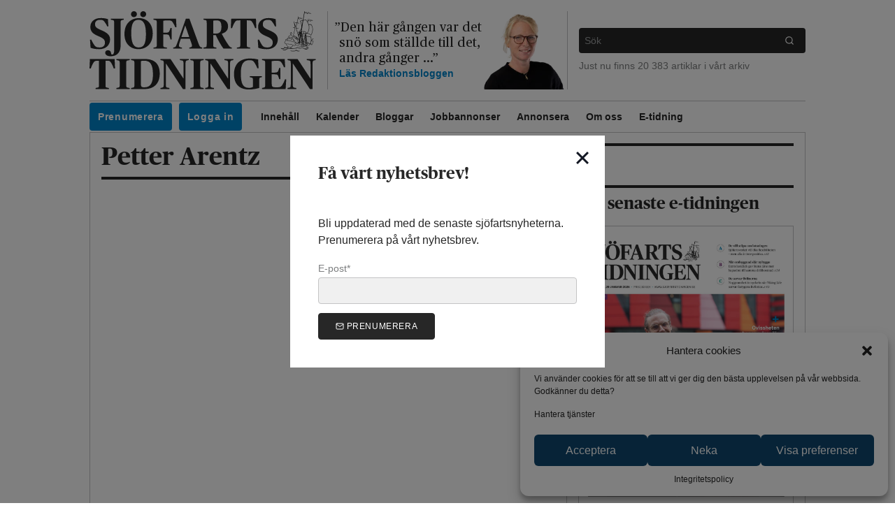

--- FILE ---
content_type: text/html; charset=UTF-8
request_url: https://www.sjofartstidningen.se/author/petter/
body_size: 25712
content:
<!doctype html>
<html lang="sv-SE">
  
  <head>
    
<meta charset="UTF-8">

<meta name="description" content="Sjöfartsnyheter från den svenska och nordiska sjöfartsnäringen">
<meta name="viewport" content="width=device-width, initial-scale=1, viewport-fit=cover">

<meta content="text/html; charset=UTF-8" http-equiv="Content-Type">
<meta content="IE=edge" http-equiv="X-UA-Compatible">

<link rel="pingback" href="https://www.sjofartstidningen.se/xmlrpc.php">

<link href="http://gmpg.org/xfn/11" rel="profile">

<link href="https://images.sjofartstidningen.se/uploads" rel="preconnect" crossorigin>


<link rel="icon" href="https://www.sjofartstidningen.se/wp-content/themes/sjofartstidningen/assets/favicon/favicon.ico" />
<link rel="icon" href="https://www.sjofartstidningen.se/wp-content/themes/sjofartstidningen/assets/favicon/favicon.svg" type="image/svg+xml" />
<link rel="apple-touch-icon" href="https://www.sjofartstidningen.se/wp-content/themes/sjofartstidningen/assets/favicon/apple.png" />

<meta name='robots' content='index, follow, max-image-preview:large, max-snippet:-1, max-video-preview:-1' />

	<!-- This site is optimized with the Yoast SEO plugin v21.8.1 - https://yoast.com/wordpress/plugins/seo/ -->
	<title>Petter Arentz, Skribent på Sjöfartstidningen</title>
	<link rel="canonical" href="https://www.sjofartstidningen.se/author/petter/" />
	<meta property="og:locale" content="sv_SE" />
	<meta property="og:type" content="profile" />
	<meta property="og:title" content="Petter Arentz, Skribent på Sjöfartstidningen" />
	<meta property="og:url" content="https://www.sjofartstidningen.se/author/petter/" />
	<meta property="og:site_name" content="Sjöfartstidningen" />
	<meta property="og:image" content="https://secure.gravatar.com/avatar/1d4c16724099f976ebd5f0e50a920953?s=500&r=g" />
	<meta name="twitter:card" content="summary_large_image" />
	<meta name="twitter:site" content="@sjofartsnyheter" />
	<script type="application/ld+json" class="yoast-schema-graph">{"@context":"https://schema.org","@graph":[{"@type":"ProfilePage","@id":"https://www.sjofartstidningen.se/author/petter/","url":"https://www.sjofartstidningen.se/author/petter/","name":"Petter Arentz, Skribent på Sjöfartstidningen","isPartOf":{"@id":"https://www.sjofartstidningen.se/#website"},"inLanguage":"sv-SE","potentialAction":[{"@type":"ReadAction","target":["https://www.sjofartstidningen.se/author/petter/"]}]},{"@type":"WebSite","@id":"https://www.sjofartstidningen.se/#website","url":"https://www.sjofartstidningen.se/","name":"Sjöfartstidningen","description":"Sjöfartsnyheter från den svenska och nordiska sjöfartsnäringen","publisher":{"@id":"https://www.sjofartstidningen.se/#organization"},"potentialAction":[{"@type":"SearchAction","target":{"@type":"EntryPoint","urlTemplate":"https://www.sjofartstidningen.se/?s={search_term_string}"},"query-input":"required name=search_term_string"}],"inLanguage":"sv-SE"},{"@type":"Organization","@id":"https://www.sjofartstidningen.se/#organization","name":"Sjöfartstidningen","url":"https://www.sjofartstidningen.se/","logo":{"@type":"ImageObject","inLanguage":"sv-SE","@id":"https://www.sjofartstidningen.se/#/schema/logo/image/","url":"https://images.sjofartstidningen.se/uploads/2020/05/logotype-with_text%402x.png","contentUrl":"https://images.sjofartstidningen.se/uploads/2020/05/logotype-with_text%402x.png","width":1160,"height":400,"caption":"Sjöfartstidningen"},"image":{"@id":"https://www.sjofartstidningen.se/#/schema/logo/image/"},"sameAs":["https://facebook.com/sjofartstidningen","https://twitter.com/sjofartsnyheter","https://www.instagram.com/sjofartstidningen/"]},{"@type":"Person","@id":"https://www.sjofartstidningen.se/#/schema/person/8369c9ecdf3bea59107ee1a45d438ba0","name":"Petter Arentz","image":{"@type":"ImageObject","inLanguage":"sv-SE","@id":"https://www.sjofartstidningen.se/#/schema/person/image/","url":"https://secure.gravatar.com/avatar/1d4c16724099f976ebd5f0e50a920953?s=96&r=g","contentUrl":"https://secure.gravatar.com/avatar/1d4c16724099f976ebd5f0e50a920953?s=96&r=g","caption":"Petter Arentz"},"mainEntityOfPage":{"@id":"https://www.sjofartstidningen.se/author/petter/"}}]}</script>
	<!-- / Yoast SEO plugin. -->


<link rel='dns-prefetch' href='//www.googletagmanager.com' />
<link rel='dns-prefetch' href='//assets.sjofartstidningen.se' />
<link rel="alternate" type="application/rss+xml" title="Sjöfartstidningen &raquo; Webbflöde" href="https://www.sjofartstidningen.se/feed/" />
<link rel="alternate" type="application/rss+xml" title="Sjöfartstidningen &raquo; kommentarsflöde" href="https://www.sjofartstidningen.se/comments/feed/" />
<link rel="alternate" type="application/rss+xml" title="Sjöfartstidningen &raquo; Webbflöde med inlägg av Petter Arentz" href="https://www.sjofartstidningen.se/author/petter/feed/" />
<link rel='stylesheet' id='wp-block-library-css' href='https://www.sjofartstidningen.se/wp-includes/css/dist/block-library/style.min.css?ver=6.2.8' type='text/css' media='all' />
<link rel='stylesheet' id='liveblog24_live_blogging_tool-cgb-style-css-css' href='https://www.sjofartstidningen.se/wp-content/plugins/24liveblog/dist/blocks.style.build.css' type='text/css' media='all' />
<link rel='stylesheet' id='classic-theme-styles-css' href='https://www.sjofartstidningen.se/wp-includes/css/classic-themes.min.css?ver=6.2.8' type='text/css' media='all' />
<style id='global-styles-inline-css' type='text/css'>
body{--wp--preset--color--black: #000000;--wp--preset--color--cyan-bluish-gray: #abb8c3;--wp--preset--color--white: #ffffff;--wp--preset--color--pale-pink: #f78da7;--wp--preset--color--vivid-red: #cf2e2e;--wp--preset--color--luminous-vivid-orange: #ff6900;--wp--preset--color--luminous-vivid-amber: #fcb900;--wp--preset--color--light-green-cyan: #7bdcb5;--wp--preset--color--vivid-green-cyan: #00d084;--wp--preset--color--pale-cyan-blue: #8ed1fc;--wp--preset--color--vivid-cyan-blue: #0693e3;--wp--preset--color--vivid-purple: #9b51e0;--wp--preset--gradient--vivid-cyan-blue-to-vivid-purple: linear-gradient(135deg,rgba(6,147,227,1) 0%,rgb(155,81,224) 100%);--wp--preset--gradient--light-green-cyan-to-vivid-green-cyan: linear-gradient(135deg,rgb(122,220,180) 0%,rgb(0,208,130) 100%);--wp--preset--gradient--luminous-vivid-amber-to-luminous-vivid-orange: linear-gradient(135deg,rgba(252,185,0,1) 0%,rgba(255,105,0,1) 100%);--wp--preset--gradient--luminous-vivid-orange-to-vivid-red: linear-gradient(135deg,rgba(255,105,0,1) 0%,rgb(207,46,46) 100%);--wp--preset--gradient--very-light-gray-to-cyan-bluish-gray: linear-gradient(135deg,rgb(238,238,238) 0%,rgb(169,184,195) 100%);--wp--preset--gradient--cool-to-warm-spectrum: linear-gradient(135deg,rgb(74,234,220) 0%,rgb(151,120,209) 20%,rgb(207,42,186) 40%,rgb(238,44,130) 60%,rgb(251,105,98) 80%,rgb(254,248,76) 100%);--wp--preset--gradient--blush-light-purple: linear-gradient(135deg,rgb(255,206,236) 0%,rgb(152,150,240) 100%);--wp--preset--gradient--blush-bordeaux: linear-gradient(135deg,rgb(254,205,165) 0%,rgb(254,45,45) 50%,rgb(107,0,62) 100%);--wp--preset--gradient--luminous-dusk: linear-gradient(135deg,rgb(255,203,112) 0%,rgb(199,81,192) 50%,rgb(65,88,208) 100%);--wp--preset--gradient--pale-ocean: linear-gradient(135deg,rgb(255,245,203) 0%,rgb(182,227,212) 50%,rgb(51,167,181) 100%);--wp--preset--gradient--electric-grass: linear-gradient(135deg,rgb(202,248,128) 0%,rgb(113,206,126) 100%);--wp--preset--gradient--midnight: linear-gradient(135deg,rgb(2,3,129) 0%,rgb(40,116,252) 100%);--wp--preset--duotone--dark-grayscale: url('#wp-duotone-dark-grayscale');--wp--preset--duotone--grayscale: url('#wp-duotone-grayscale');--wp--preset--duotone--purple-yellow: url('#wp-duotone-purple-yellow');--wp--preset--duotone--blue-red: url('#wp-duotone-blue-red');--wp--preset--duotone--midnight: url('#wp-duotone-midnight');--wp--preset--duotone--magenta-yellow: url('#wp-duotone-magenta-yellow');--wp--preset--duotone--purple-green: url('#wp-duotone-purple-green');--wp--preset--duotone--blue-orange: url('#wp-duotone-blue-orange');--wp--preset--font-size--small: 13px;--wp--preset--font-size--medium: 20px;--wp--preset--font-size--large: 36px;--wp--preset--font-size--x-large: 42px;--wp--preset--spacing--20: 0.44rem;--wp--preset--spacing--30: 0.67rem;--wp--preset--spacing--40: 1rem;--wp--preset--spacing--50: 1.5rem;--wp--preset--spacing--60: 2.25rem;--wp--preset--spacing--70: 3.38rem;--wp--preset--spacing--80: 5.06rem;--wp--preset--shadow--natural: 6px 6px 9px rgba(0, 0, 0, 0.2);--wp--preset--shadow--deep: 12px 12px 50px rgba(0, 0, 0, 0.4);--wp--preset--shadow--sharp: 6px 6px 0px rgba(0, 0, 0, 0.2);--wp--preset--shadow--outlined: 6px 6px 0px -3px rgba(255, 255, 255, 1), 6px 6px rgba(0, 0, 0, 1);--wp--preset--shadow--crisp: 6px 6px 0px rgba(0, 0, 0, 1);}:where(.is-layout-flex){gap: 0.5em;}body .is-layout-flow > .alignleft{float: left;margin-inline-start: 0;margin-inline-end: 2em;}body .is-layout-flow > .alignright{float: right;margin-inline-start: 2em;margin-inline-end: 0;}body .is-layout-flow > .aligncenter{margin-left: auto !important;margin-right: auto !important;}body .is-layout-constrained > .alignleft{float: left;margin-inline-start: 0;margin-inline-end: 2em;}body .is-layout-constrained > .alignright{float: right;margin-inline-start: 2em;margin-inline-end: 0;}body .is-layout-constrained > .aligncenter{margin-left: auto !important;margin-right: auto !important;}body .is-layout-constrained > :where(:not(.alignleft):not(.alignright):not(.alignfull)){max-width: var(--wp--style--global--content-size);margin-left: auto !important;margin-right: auto !important;}body .is-layout-constrained > .alignwide{max-width: var(--wp--style--global--wide-size);}body .is-layout-flex{display: flex;}body .is-layout-flex{flex-wrap: wrap;align-items: center;}body .is-layout-flex > *{margin: 0;}:where(.wp-block-columns.is-layout-flex){gap: 2em;}.has-black-color{color: var(--wp--preset--color--black) !important;}.has-cyan-bluish-gray-color{color: var(--wp--preset--color--cyan-bluish-gray) !important;}.has-white-color{color: var(--wp--preset--color--white) !important;}.has-pale-pink-color{color: var(--wp--preset--color--pale-pink) !important;}.has-vivid-red-color{color: var(--wp--preset--color--vivid-red) !important;}.has-luminous-vivid-orange-color{color: var(--wp--preset--color--luminous-vivid-orange) !important;}.has-luminous-vivid-amber-color{color: var(--wp--preset--color--luminous-vivid-amber) !important;}.has-light-green-cyan-color{color: var(--wp--preset--color--light-green-cyan) !important;}.has-vivid-green-cyan-color{color: var(--wp--preset--color--vivid-green-cyan) !important;}.has-pale-cyan-blue-color{color: var(--wp--preset--color--pale-cyan-blue) !important;}.has-vivid-cyan-blue-color{color: var(--wp--preset--color--vivid-cyan-blue) !important;}.has-vivid-purple-color{color: var(--wp--preset--color--vivid-purple) !important;}.has-black-background-color{background-color: var(--wp--preset--color--black) !important;}.has-cyan-bluish-gray-background-color{background-color: var(--wp--preset--color--cyan-bluish-gray) !important;}.has-white-background-color{background-color: var(--wp--preset--color--white) !important;}.has-pale-pink-background-color{background-color: var(--wp--preset--color--pale-pink) !important;}.has-vivid-red-background-color{background-color: var(--wp--preset--color--vivid-red) !important;}.has-luminous-vivid-orange-background-color{background-color: var(--wp--preset--color--luminous-vivid-orange) !important;}.has-luminous-vivid-amber-background-color{background-color: var(--wp--preset--color--luminous-vivid-amber) !important;}.has-light-green-cyan-background-color{background-color: var(--wp--preset--color--light-green-cyan) !important;}.has-vivid-green-cyan-background-color{background-color: var(--wp--preset--color--vivid-green-cyan) !important;}.has-pale-cyan-blue-background-color{background-color: var(--wp--preset--color--pale-cyan-blue) !important;}.has-vivid-cyan-blue-background-color{background-color: var(--wp--preset--color--vivid-cyan-blue) !important;}.has-vivid-purple-background-color{background-color: var(--wp--preset--color--vivid-purple) !important;}.has-black-border-color{border-color: var(--wp--preset--color--black) !important;}.has-cyan-bluish-gray-border-color{border-color: var(--wp--preset--color--cyan-bluish-gray) !important;}.has-white-border-color{border-color: var(--wp--preset--color--white) !important;}.has-pale-pink-border-color{border-color: var(--wp--preset--color--pale-pink) !important;}.has-vivid-red-border-color{border-color: var(--wp--preset--color--vivid-red) !important;}.has-luminous-vivid-orange-border-color{border-color: var(--wp--preset--color--luminous-vivid-orange) !important;}.has-luminous-vivid-amber-border-color{border-color: var(--wp--preset--color--luminous-vivid-amber) !important;}.has-light-green-cyan-border-color{border-color: var(--wp--preset--color--light-green-cyan) !important;}.has-vivid-green-cyan-border-color{border-color: var(--wp--preset--color--vivid-green-cyan) !important;}.has-pale-cyan-blue-border-color{border-color: var(--wp--preset--color--pale-cyan-blue) !important;}.has-vivid-cyan-blue-border-color{border-color: var(--wp--preset--color--vivid-cyan-blue) !important;}.has-vivid-purple-border-color{border-color: var(--wp--preset--color--vivid-purple) !important;}.has-vivid-cyan-blue-to-vivid-purple-gradient-background{background: var(--wp--preset--gradient--vivid-cyan-blue-to-vivid-purple) !important;}.has-light-green-cyan-to-vivid-green-cyan-gradient-background{background: var(--wp--preset--gradient--light-green-cyan-to-vivid-green-cyan) !important;}.has-luminous-vivid-amber-to-luminous-vivid-orange-gradient-background{background: var(--wp--preset--gradient--luminous-vivid-amber-to-luminous-vivid-orange) !important;}.has-luminous-vivid-orange-to-vivid-red-gradient-background{background: var(--wp--preset--gradient--luminous-vivid-orange-to-vivid-red) !important;}.has-very-light-gray-to-cyan-bluish-gray-gradient-background{background: var(--wp--preset--gradient--very-light-gray-to-cyan-bluish-gray) !important;}.has-cool-to-warm-spectrum-gradient-background{background: var(--wp--preset--gradient--cool-to-warm-spectrum) !important;}.has-blush-light-purple-gradient-background{background: var(--wp--preset--gradient--blush-light-purple) !important;}.has-blush-bordeaux-gradient-background{background: var(--wp--preset--gradient--blush-bordeaux) !important;}.has-luminous-dusk-gradient-background{background: var(--wp--preset--gradient--luminous-dusk) !important;}.has-pale-ocean-gradient-background{background: var(--wp--preset--gradient--pale-ocean) !important;}.has-electric-grass-gradient-background{background: var(--wp--preset--gradient--electric-grass) !important;}.has-midnight-gradient-background{background: var(--wp--preset--gradient--midnight) !important;}.has-small-font-size{font-size: var(--wp--preset--font-size--small) !important;}.has-medium-font-size{font-size: var(--wp--preset--font-size--medium) !important;}.has-large-font-size{font-size: var(--wp--preset--font-size--large) !important;}.has-x-large-font-size{font-size: var(--wp--preset--font-size--x-large) !important;}
.wp-block-navigation a:where(:not(.wp-element-button)){color: inherit;}
:where(.wp-block-columns.is-layout-flex){gap: 2em;}
.wp-block-pullquote{font-size: 1.5em;line-height: 1.6;}
</style>
<link rel='stylesheet' id='cmplz-general-css' href='https://www.sjofartstidningen.se/wp-content/plugins/complianz-gdpr/assets/css/cookieblocker.min.css?ver=6.5.5' type='text/css' media='all' />
<link rel='stylesheet' id='atsjofartstidningensjofartstidningen-theme.app-css' href='https://www.sjofartstidningen.se/wp-content/themes/sjofartstidningen/dist/app.DRL5B5L4.css?ver=6.2.8' type='text/css' media='all' />
<script type='text/javascript' src='https://code.jquery.com/jquery-3.5.1.min.js' id='jquery-core-js'></script>
<script nomodule src="https://polyfill.io/v3/polyfill.min.js?features=default%2CIntersectionObserver%2CIntersectionObserverEntry"></script>
<!-- Kodblock för ”Google-tagg (gtag.js)” tillagt av Site Kit -->
<!-- Kodblock för ”Google Analytics” tillagt av Site Kit -->
<script data-service="google-analytics" data-category="statistics" type="text/plain" data-cmplz-src='https://www.googletagmanager.com/gtag/js?id=GT-PZQ9M4K' id='google_gtagjs-js' async></script>
<script type='text/javascript' id='google_gtagjs-js-after'>
window.dataLayer = window.dataLayer || [];function gtag(){dataLayer.push(arguments);}
gtag("set","linker",{"domains":["www.sjofartstidningen.se"]});
gtag("js", new Date());
gtag("set", "developer_id.dZTNiMT", true);
gtag("config", "GT-PZQ9M4K");
</script>
<link rel="https://api.w.org/" href="https://www.sjofartstidningen.se/wp-json/" /><link rel="alternate" type="application/json" href="https://www.sjofartstidningen.se/wp-json/wp/v2/users/20" /><link rel="EditURI" type="application/rsd+xml" title="RSD" href="https://www.sjofartstidningen.se/xmlrpc.php?rsd" />
<link rel="wlwmanifest" type="application/wlwmanifest+xml" href="https://www.sjofartstidningen.se/wp-includes/wlwmanifest.xml" />
<meta name="generator" content="WordPress 6.2.8" />

<!-- This site is using AdRotate Professional v5.12.4 to display their advertisements - https://ajdg.solutions/ -->
<!-- AdRotate CSS -->
<style type="text/css" media="screen">
	.g { margin:0px; padding:0px; overflow:hidden; line-height:1; zoom:1; }
	.g img { height:auto; }
	.g-col { position:relative; float:left; }
	.g-col:first-child { margin-left: 0; }
	.g-col:last-child { margin-right: 0; }
	.woocommerce-page .g, .bbpress-wrapper .g { margin: 20px auto; clear:both; }
	.g-10 { min-width:0px; max-width:308px; }
	.b-10 { margin:0px 0px 0px 0px; }
	@media only screen and (max-width: 480px) {
		.g-col, .g-dyn, .g-single { width:100%; margin-left:0; margin-right:0; }
		.woocommerce-page .g, .bbpress-wrapper .g { margin: 10px auto; }
	}
</style>
<!-- /AdRotate CSS -->

<meta name="generator" content="Site Kit by Google 1.171.0" /><style>.cmplz-hidden{display:none!important;}</style><link rel="manifest" href="https://www.sjofartstidningen.se/manifest.webmanifest" />
<link rel="stylesheet" href="https://www.sjofartstidningen.se/wp-content/themes/sjofartstidningen/assets/css/header.css" type="text/css" media="all"/><link rel="stylesheet" href="https://www.sjofartstidningen.se/wp-content/themes/sjofartstidningen/assets/css/takeover.css" type="text/css" media="all"/><link rel="stylesheet" href="https://www.sjofartstidningen.se/wp-content/themes/sjofartstidningen/assets/css/sticky-ads.css" type="text/css" media="all"/><link rel="stylesheet" href="https://www.sjofartstidningen.se/wp-content/themes/sjofartstidningen/assets/css/flowy.css" type="text/css" media="all"/><link rel="stylesheet" href="https://www.sjofartstidningen.se/wp-content/themes/sjofartstidningen/assets/swiper/swiper-bundle.min.css" type="text/css" media="all"/><style>
.flowy-menu-mypages {
    display: none;
}
.flowy-logged-in .flowy-menu-mypages {
    display: block;
}
.flowy-logged-in .flowy-menu-login {
    display: none;
}
@media (min-width: 768px) {
    .md\:max-w-5xl:not(#\#):not(#\#):not(#\#) {
        max-width: 64rem;
    }
}
.panorama-ad iframe, .sticky-ad-mobile iframe {
    margin: 0 auto;
}
</style>		<style type="text/css" id="wp-custom-css">
			.cmplz-buttons .cmplz-btn {
	background-color: #0e476e !important;
	color: white !important;
}

.post-type-archive-jobb .p-4.bg-gray-100 img {
	width: 50px;
}

.single-post #content article aside {
  display: none;
}
		</style>
		
    
    <script async src="https://securepubads.g.doubleclick.net/tag/js/gpt.js"></script>

    <script>
      window.googletag = window.googletag || {cmd: []};
      googletag.cmd.push(function() {
        googletag
          .defineSlot('/21636186344/Mediakraft_sjofartstidningen.se_Panorama', [[980, 240], [320, 320]], 'div-gpt-ad-1731490510801-0')
          .defineSizeMapping(
            googletag.sizeMapping()
              .addSize([1000, 0], [[980, 240]])
              .addSize([0, 0], [[320, 320]])
              .build()
          ).addService(googletag.pubads());

        googletag
          .defineSlot('/21636186344/Mediakraft_sjofartstidningen.se_Portratt', [[300, 320], [320, 240]], 'div-gpt-ad-1731490759356-0')
          .defineSizeMapping(
            googletag.sizeMapping()
              .addSize([1000, 0], [[300, 320]])
              .addSize([0, 0], [[320, 240]])
              .build()
          ).addService(googletag.pubads());

        googletag
          .defineSlot('/21636186344/Mediakraft_sjofartstidningen.se_PortrattSticky', [[300, 320], [320, 240]], 'div-gpt-ad-1731490925089-0')
          .defineSizeMapping(
            googletag.sizeMapping()
              .addSize([1000, 0], [[300, 320]])
              .addSize([0, 0], [[320, 240]])
              .build()
          ).addService(googletag.pubads());

        googletag
          .defineSlot('/21636186344/Mediakraft_sjofartstidningen.se_Vykort', [[640, 240], [320, 160]], 'div-gpt-ad-1731491066422-0')
          .defineSizeMapping(
            googletag.sizeMapping()
              .addSize([1000, 0], [[640, 240]])
              .addSize([0, 0], [[320, 160]])
              .build()
        ).addService(googletag.pubads());

        googletag
          .defineSlot('/21636186344/Mediakraft_sjofartstidningen.se_Vykort_2', [[640, 240], [320, 160]], 'div-gpt-ad-1735206385500-0')
          .defineSizeMapping(
            googletag.sizeMapping()
              .addSize([1000, 0], [[640, 240]])
              .addSize([0, 0], [[320, 160]])
              .build()
        ).addService(googletag.pubads());

        googletag
          .defineSlot('/21636186344/Mediakraft_sjofartstidningen.se_Vykort_3', [[640, 240], [320, 160]], 'div-gpt-ad-1735206581592-0')
          .defineSizeMapping(
            googletag.sizeMapping()
              .addSize([1000, 0], [[640, 240]])
              .addSize([0, 0], [[320, 160]])
              .build()
        ).addService(googletag.pubads());

        googletag
          .defineSlot('/21636186344/Mediakraft_sjofartstidningen.se_Vykort_4', [[640, 240], [320, 160]], 'div-gpt-ad-1735206646187-0')
          .defineSizeMapping(
            googletag.sizeMapping()
              .addSize([1000, 0], [[640, 240]])
              .addSize([0, 0], [[320, 160]])
              .build()
        ).addService(googletag.pubads());

        googletag
          .defineSlot('/21636186344/Mediakraft_sjofartstidningen.se_TakeOver', [[1920, 1080], [1024, 768], [768, 400], [320, 480]], 'div-gpt-ad-1731491161125-0')
          .defineSizeMapping(
            googletag.sizeMapping()
            .addSize([1200, 0], [[1920, 1080]])  // Large screens
            .addSize([1024, 0], [[1024, 768]])  // Tablets
            .addSize([768, 0], [[768, 400]])    // Small tablets
            .addSize([0, 0], [[320, 480]])      // Mobile
              .build()
        ).addService(googletag.pubads());

        googletag.pubads().enableSingleRequest();
        googletag.pubads().collapseEmptyDivs();
        googletag.enableServices();
      });
    </script>
  </head>

  <body data-cmplz=2 class="archive author author-petter author-20 wp-embed-responsive  text-black font-sans">
    

    <a
      class="skip-link" href="#content">
            Hoppa till innehållet
    </a>

    <div class="container max-w-5xl px-2 sm:px-0 mt-4 px-safe pt-safe mx-auto">
      <div class="panorama-ad">
  <div id='div-gpt-ad-1731490510801-0' data-slot-id="/21636186344/Mediakraft_sjofartstidningen.se_Panorama" style='min-width: 320px; min-height: 240px;'>
    <script>
      googletag.cmd.push(function() { googletag.display('div-gpt-ad-1731490510801-0'); });
    </script>
  </div>
</div>
    </div>

    
    <header id="header" class="space-y-4">
      <div class="container md:max-w-5xl mx-auto mt-3 px-safe">
                  
<div class="md:my-4 md:px-4 md:flex items-stretch">
  <div class="w-4/6 p-4 mb-1 mx-auto md:flex md:items-center md:w-1/2 lg:w-1/3 md:m-0 md:border-r md:p-0 md:pr-4">
    <h1 class="w-full">
      <a href="https://www.sjofartstidningen.se">
        <img src="https://www.sjofartstidningen.se/wp-content/themes/sjofartstidningen/assets/svg/logotype-with_text.svg" class="w-full" alt="" />
        <span class="sr-only">Sjöfartstidningen</span>
      </a>
    </h1>
  </div>

          
    <div class="hidden lg:flex items-stretch lg:w-1/3 lg:px-4">
      
      <div class="flex items-center h-full">
        <div class="">
          <blockquote cite="https://www.sjofartstidningen.se/bloggar/redaktionsbloggen/minska-koerna-valj-farjan/">
            <a href="https://www.sjofartstidningen.se/bloggar/redaktionsbloggen/minska-koerna-valj-farjan/" class="block font-serif text-lg leading-tight" style="text-indent: -7px;">
              <span>&rdquo;</span>Den här gången var det snö som ställde till det, andra gånger ...<span>&rdquo;</span>
            </a>

            <footer class="text-sm text-blue-600 font-bold">
              <a href="https://www.sjofartstidningen.se/bloggar/redaktionsbloggen/">
                Läs
                Redaktionsbloggen
              </a>
            </footer>
          </blockquote>
        </div>

        <div class="w-32 flex-none self-end -ml-8 -mr-4">
                                        
  <img
    src="https://images.sjofartstidningen.se/uploads/2024/12/klara_24_webb.png?w=200"
    srcset="https://images.sjofartstidningen.se/uploads/2024/12/klara_24_webb.png?w=200 1x, https://images.sjofartstidningen.se/uploads/2024/12/klara_24_webb.png?w=400 2x"
    loading="lazy"
    class="block"
    alt=""
      >

                  </div>
      </div>
    </div>
  
  <div class="hidden md:flex flex-col justify-center md:w-1/2 lg:w-1/3 md:pl-4 md:border-l">
    <div class="w-full mb-2">
      


<form role="search" action="https://www.sjofartstidningen.se" method="get">
  <div class="flex w-full text-sm rounded transition-bg bg-black focus-within:bg-gray-800">
    <label for="main-search" class="flex-grow">
      <span class="sr-only">Vad vill du söka efter</span>
      <input class="w-full p-2 outline-none text-white bg-transparent" type="search" name="s" id="main-search" placeholder="Sök">
    </label>

    <button class="px-4 outline-none text-white bg-transparent" type="submit">
      <span class="sr-only">Sök</span>
        <span class="icon-wrapper">
    <svg aria-hidden="true" class="icon icon-baseline" viewbox="0 0 24 24" xmlns="http://www.w3.org/2000/svg">
              <circle cx="11" cy="11" r="8"></circle>
        <line x1="21" x2="16.65" y1="21" y2="16.65"></line>

          </svg>
  </span>

    </button>
  </div>
</form>
    </div>
    <div class="text-sm text-gray-500 w-full">
      Just nu finns 20&nbsp;383 artiklar i vårt arkiv
    </div>
  </div>
</div>

<nav aria-label="Main" class="hidden md:block px-4">
    <div class="overflow-x-indicator z-20">
    <ul class="menu-desktop flex flex-row flex-no-wrap overflow-visible min-w-full border-t border-b">
              <li class="cta menu-item menu-item-type-post_type menu-item-object-page menu-item-80918  whitespace-nowrap">
          
          <a class="inline-block text-sm p-3 text-black hover:text-gray-500 font-bold" href="https://www.sjofartstidningen.se/prenumerera/" >
            Prenumerera
          </a>

                  </li>
              <li class="cta margin-right external flowy-menu-mypages menu-item menu-item-type-custom menu-item-object-custom menu-item-126881  whitespace-nowrap">
          
          <a class="inline-block text-sm p-3 text-black hover:text-gray-500 font-bold" href="https://order.flowy.se/sjofart/selfservice" >
            Mina sidor
          </a>

                  </li>
              <li class="cta margin-right external flowy-menu-login menu-item menu-item-type-custom menu-item-object-custom menu-item-129957  whitespace-nowrap">
          
          <a class="inline-block text-sm p-3 text-black hover:text-gray-500 font-bold" href="https://connectid.no/user/oauth/authorize?response_type=code&client_id=se.sjofart&redirect_uri=https%3A%2F%2Fwww.sjofartstidningen.se%2F%3Floggedin%3Dtrue%26flowy_paywall_callback" >
            Logga in
          </a>

                  </li>
              <li class=" menu-item menu-item-type-post_type menu-item-object-page menu-item-home menu-item-80911 menu-item-has-children  whitespace-nowrap">
          
          <a class="inline-block text-sm p-3 text-black hover:text-gray-500 font-bold" href="https://www.sjofartstidningen.se/" >
            Innehåll
          </a>

                      <ul class="sub-menu">
                              <li>
                  <a class="inline-block text-sm p-3 text-black hover:text-gray-500" href="https://www.sjofartstidningen.se/nyheter/" >
                    Nyheter
                  </a>
                </li>
                              <li>
                  <a class="inline-block text-sm p-3 text-black hover:text-gray-500" href="https://www.sjofartstidningen.se/category/reportage/" >
                    Reportage
                  </a>
                </li>
                              <li>
                  <a class="inline-block text-sm p-3 text-black hover:text-gray-500" href="https://www.sjofartstidningen.se/category/fartygspresentationer/" >
                    Nya fartyg
                  </a>
                </li>
                              <li>
                  <a class="inline-block text-sm p-3 text-black hover:text-gray-500" href="https://www.sjofartstidningen.se/category/ett-samtal-med/" >
                    Ett samtal med
                  </a>
                </li>
                              <li>
                  <a class="inline-block text-sm p-3 text-black hover:text-gray-500" href="https://www.sjofartstidningen.se/category/arbetsmarknad/" >
                    Arbetsmarknad
                  </a>
                </li>
                              <li>
                  <a class="inline-block text-sm p-3 text-black hover:text-gray-500" href="https://www.sjofartstidningen.se/folk-pa-vag/" >
                    Folk på väg
                  </a>
                </li>
                              <li>
                  <a class="inline-block text-sm p-3 text-black hover:text-gray-500" href="https://www.sjofartstidningen.se/category/kultur/" >
                    Kultur
                  </a>
                </li>
                          </ul>
                  </li>
              <li class=" menu-item menu-item-type-post_type_archive menu-item-object-event menu-item-80912  whitespace-nowrap">
          
          <a class="inline-block text-sm p-3 text-black hover:text-gray-500 font-bold" href="https://www.sjofartstidningen.se/kalender/" >
            Kalender
          </a>

                  </li>
              <li class=" menu-item menu-item-type-post_type_archive menu-item-object-blog-group menu-item-83193  whitespace-nowrap">
          
          <a class="inline-block text-sm p-3 text-black hover:text-gray-500 font-bold" href="https://www.sjofartstidningen.se/bloggar/" >
            Bloggar
          </a>

                  </li>
              <li class=" menu-item menu-item-type-post_type_archive menu-item-object-jobb menu-item-80915  whitespace-nowrap">
          
          <a class="inline-block text-sm p-3 text-black hover:text-gray-500 font-bold" href="https://www.sjofartstidningen.se/jobb/" >
            Jobbannonser
          </a>

                  </li>
              <li class=" menu-item menu-item-type-post_type menu-item-object-page menu-item-80917  whitespace-nowrap">
          
          <a class="inline-block text-sm p-3 text-black hover:text-gray-500 font-bold" href="https://www.sjofartstidningen.se/annonsera/" >
            Annonsera
          </a>

                  </li>
              <li class=" menu-item menu-item-type-post_type menu-item-object-page menu-item-80919 menu-item-has-children  whitespace-nowrap">
          
          <a class="inline-block text-sm p-3 text-black hover:text-gray-500 font-bold" href="https://www.sjofartstidningen.se/om-oss/" >
            Om oss
          </a>

                      <ul class="sub-menu">
                              <li>
                  <a class="inline-block text-sm p-3 text-black hover:text-gray-500" href="https://www.sjofartstidningen.se/om-oss/kontakt/" >
                    Kontakta oss
                  </a>
                </li>
                              <li>
                  <a class="inline-block text-sm p-3 text-black hover:text-gray-500" href="https://www.sjofartstidningen.se/om-oss/integritetspolicy/" >
                    Integritetspolicy
                  </a>
                </li>
                              <li>
                  <a class="inline-block text-sm p-3 text-black hover:text-gray-500" href="https://www.sjofartstidningen.se/om-oss/regler-for-kommentering/" >
                    Regler för kommentering
                  </a>
                </li>
                          </ul>
                  </li>
              <li class=" menu-item menu-item-type-post_type menu-item-object-page menu-item-82606  whitespace-nowrap">
          
          <a class="inline-block text-sm p-3 text-black hover:text-gray-500 font-bold" href="https://www.sjofartstidningen.se/e-tidning/" >
            E-tidning
          </a>

                  </li>
          </ul>
  </div>

                                                              </nav>

<nav aria-label="Main" class="block md:hidden">
  
          
      <div x-data="{ show: 'none', showSub: 'none' }" @click.away="show = 'none'">
        <ul class="flex flex-row flex-no-wrap overflow-y-visible overflow-x-scroll scrolling-touch min-w-full border-t border-b border-gray-300">
                      <li class="cta menu-item menu-item-type-post_type menu-item-object-page menu-item-80918 whitespace-nowrap">
              <a href="https://www.sjofartstidningen.se/prenumerera/" class="inline-block text-sm p-3 font-bold" >
                Prenumerera
              </a>
            </li>
                      <li class="cta margin-right external flowy-menu-mypages menu-item menu-item-type-custom menu-item-object-custom menu-item-126881 whitespace-nowrap">
              <a href="https://order.flowy.se/sjofart/selfservice" class="inline-block text-sm p-3 font-bold" >
                Mina sidor
              </a>
            </li>
                      <li class="cta margin-right external flowy-menu-login menu-item menu-item-type-custom menu-item-object-custom menu-item-129957 whitespace-nowrap">
              <a href="https://connectid.no/user/oauth/authorize?response_type=code&client_id=se.sjofart&redirect_uri=https%3A%2F%2Fwww.sjofartstidningen.se%2F%3Floggedin%3Dtrue%26flowy_paywall_callback" class="inline-block text-sm p-3 font-bold" >
                Logga in
              </a>
            </li>
          
          <li x-cloak>
            <button @click="show === 'menu' ? show = 'none' : show = 'menu'" class="inline-block font-bold text-sm p-3" type="button">
              <span class="sr-only">
                Mera
              </span>
              <span x-show="show !== 'menu'">
                  <span class="icon-wrapper">
    <svg aria-hidden="true" class="icon icon-baseline" viewbox="0 0 24 24" xmlns="http://www.w3.org/2000/svg">
              <line x1="12" x2="12" y1="5" y2="19"></line>
        <line x1="5" x2="19" y1="12" y2="12"></line>

          </svg>
  </span>

              </span>
              <span x-cloak x-show="show === 'menu'">
                  <span class="icon-wrapper">
    <svg aria-hidden="true" class="icon icon-baseline" viewbox="0 0 24 24" xmlns="http://www.w3.org/2000/svg">
              <line x1="18" x2="6" y1="6" y2="18"></line>
        <line x1="6" x2="18" y1="6" y2="18"></line>

          </svg>
  </span>

              </span>
            </button>
          </li>

          <li class="ml-auto" x-cloak>
            <button @click="show === 'search' ? show = 'none' : show = 'search'" class="inline-block font-bold text-sm p-3" type="button">
              <span class="sr-only">
                Öppna sök
              </span>
              <span x-show="show !== 'search'">
                  <span class="icon-wrapper">
    <svg aria-hidden="true" class="icon icon-baseline" viewbox="0 0 24 24" xmlns="http://www.w3.org/2000/svg">
              <circle cx="11" cy="11" r="8"></circle>
        <line x1="21" x2="16.65" y1="21" y2="16.65"></line>

          </svg>
  </span>

              </span>
              <span x-cloak x-show="show === 'search'">
                  <span class="icon-wrapper">
    <svg aria-hidden="true" class="icon icon-baseline" viewbox="0 0 24 24" xmlns="http://www.w3.org/2000/svg">
              <line x1="18" x2="6" y1="6" y2="18"></line>
        <line x1="6" x2="18" y1="6" y2="18"></line>

          </svg>
  </span>

              </span>
            </button>
          </li>
        </ul>

        <div x-cloak x-show="show === 'search'">
          <div class="w-full">
            <div class="my-2 px-2">
              


<form role="search" action="https://www.sjofartstidningen.se" method="get">
  <div class="flex w-full text-sm rounded transition-bg bg-black focus-within:bg-gray-800">
    <label for="mobile-main-search" class="flex-grow">
      <span class="sr-only">Vad vill du söka efter</span>
      <input class="w-full p-2 outline-none text-white bg-transparent" type="search" name="s" id="mobile-main-search" placeholder="Sök">
    </label>

    <button class="px-4 outline-none text-white bg-transparent" type="submit">
      <span class="sr-only">Sök</span>
        <span class="icon-wrapper">
    <svg aria-hidden="true" class="icon icon-baseline" viewbox="0 0 24 24" xmlns="http://www.w3.org/2000/svg">
              <circle cx="11" cy="11" r="8"></circle>
        <line x1="21" x2="16.65" y1="21" y2="16.65"></line>

          </svg>
  </span>

    </button>
  </div>
</form>
            </div>
            <div class="text-xs text-gray-500 px-2 mb-2">
              Just nu finns 20&nbsp;383 artiklar i vårt arkiv
            </div>
          </div>
        </div>

        <ul x-cloak x-show="show === 'menu'">
                      <li class="cta menu-item menu-item-type-post_type menu-item-object-page menu-item-80918 w-full text-sm font-normal">
              <div class="flex align-center flex-wrap border-b border-gray-300">
                <div class="flex-grow">
                  <a href="https://www.sjofartstidningen.se/prenumerera/" class="block p-3 w-full" >
                    Prenumerera
                  </a>
                </div>

                              </div>

                          </li>
                      <li class="cta margin-right external flowy-menu-mypages menu-item menu-item-type-custom menu-item-object-custom menu-item-126881 w-full text-sm font-normal">
              <div class="flex align-center flex-wrap border-b border-gray-300">
                <div class="flex-grow">
                  <a href="https://order.flowy.se/sjofart/selfservice" class="block p-3 w-full" >
                    Mina sidor
                  </a>
                </div>

                              </div>

                          </li>
                      <li class="cta margin-right external flowy-menu-login menu-item menu-item-type-custom menu-item-object-custom menu-item-129957 w-full text-sm font-normal">
              <div class="flex align-center flex-wrap border-b border-gray-300">
                <div class="flex-grow">
                  <a href="https://connectid.no/user/oauth/authorize?response_type=code&client_id=se.sjofart&redirect_uri=https%3A%2F%2Fwww.sjofartstidningen.se%2F%3Floggedin%3Dtrue%26flowy_paywall_callback" class="block p-3 w-full" >
                    Logga in
                  </a>
                </div>

                              </div>

                          </li>
                      <li class=" menu-item menu-item-type-post_type menu-item-object-page menu-item-home menu-item-80911 menu-item-has-children w-full text-sm font-normal">
              <div class="flex align-center flex-wrap border-b border-gray-300">
                <div class="flex-grow">
                  <a href="https://www.sjofartstidningen.se/" class="block p-3 w-full" >
                    Innehåll
                  </a>
                </div>

                                  <button @click="showSub === '80911' ? showSub = 'none' : showSub = '80911'" class="ml-auto p-3 px-4" type="button">
                    <span class="sr-only">
                      Mera
                    </span>
                    <span x-show="showSub !== '80911'">
                        <span class="icon-wrapper">
    <svg aria-hidden="true" class="icon icon-baseline" viewbox="0 0 24 24" xmlns="http://www.w3.org/2000/svg">
              <line x1="12" x2="12" y1="5" y2="19"></line>
        <line x1="5" x2="19" y1="12" y2="12"></line>

          </svg>
  </span>

                    </span>
                    <span x-show="showSub === '80911'">
                        <span class="icon-wrapper">
    <svg aria-hidden="true" class="icon icon-baseline" viewbox="0 0 24 24" xmlns="http://www.w3.org/2000/svg">
              <line x1="18" x2="6" y1="6" y2="18"></line>
        <line x1="6" x2="18" y1="6" y2="18"></line>

          </svg>
  </span>

                    </span>
                  </button>
                              </div>

                              <ul x-cloak x-show="showSub === '80911'">
                                      <li class=" menu-item menu-item-type-post_type menu-item-object-page current_page_parent menu-item-81252 w-full flex align-center flex-wrap border-b border-gray-300 text-sm text-gray-500 font-normal">
                      <a href="https://www.sjofartstidningen.se/nyheter/" class="block p-3 w-full" >
                        Nyheter
                      </a>
                    </li>
                                      <li class=" menu-item menu-item-type-taxonomy menu-item-object-category menu-item-127914 w-full flex align-center flex-wrap border-b border-gray-300 text-sm text-gray-500 font-normal">
                      <a href="https://www.sjofartstidningen.se/category/reportage/" class="block p-3 w-full" >
                        Reportage
                      </a>
                    </li>
                                      <li class=" menu-item menu-item-type-taxonomy menu-item-object-category menu-item-127912 w-full flex align-center flex-wrap border-b border-gray-300 text-sm text-gray-500 font-normal">
                      <a href="https://www.sjofartstidningen.se/category/fartygspresentationer/" class="block p-3 w-full" >
                        Nya fartyg
                      </a>
                    </li>
                                      <li class=" menu-item menu-item-type-taxonomy menu-item-object-category menu-item-127911 w-full flex align-center flex-wrap border-b border-gray-300 text-sm text-gray-500 font-normal">
                      <a href="https://www.sjofartstidningen.se/category/ett-samtal-med/" class="block p-3 w-full" >
                        Ett samtal med
                      </a>
                    </li>
                                      <li class=" menu-item menu-item-type-taxonomy menu-item-object-category menu-item-127910 w-full flex align-center flex-wrap border-b border-gray-300 text-sm text-gray-500 font-normal">
                      <a href="https://www.sjofartstidningen.se/category/arbetsmarknad/" class="block p-3 w-full" >
                        Arbetsmarknad
                      </a>
                    </li>
                                      <li class=" menu-item menu-item-type-post_type_archive menu-item-object-folk menu-item-80916 w-full flex align-center flex-wrap border-b border-gray-300 text-sm text-gray-500 font-normal">
                      <a href="https://www.sjofartstidningen.se/folk-pa-vag/" class="block p-3 w-full" >
                        Folk på väg
                      </a>
                    </li>
                                      <li class=" menu-item menu-item-type-taxonomy menu-item-object-category menu-item-127913 w-full flex align-center flex-wrap border-b border-gray-300 text-sm text-gray-500 font-normal">
                      <a href="https://www.sjofartstidningen.se/category/kultur/" class="block p-3 w-full" >
                        Kultur
                      </a>
                    </li>
                                  </ul>
                          </li>
                      <li class=" menu-item menu-item-type-post_type_archive menu-item-object-event menu-item-80912 w-full text-sm font-normal">
              <div class="flex align-center flex-wrap border-b border-gray-300">
                <div class="flex-grow">
                  <a href="https://www.sjofartstidningen.se/kalender/" class="block p-3 w-full" >
                    Kalender
                  </a>
                </div>

                              </div>

                          </li>
                      <li class=" menu-item menu-item-type-post_type_archive menu-item-object-blog-group menu-item-83193 w-full text-sm font-normal">
              <div class="flex align-center flex-wrap border-b border-gray-300">
                <div class="flex-grow">
                  <a href="https://www.sjofartstidningen.se/bloggar/" class="block p-3 w-full" >
                    Bloggar
                  </a>
                </div>

                              </div>

                          </li>
                      <li class=" menu-item menu-item-type-post_type_archive menu-item-object-jobb menu-item-80915 w-full text-sm font-normal">
              <div class="flex align-center flex-wrap border-b border-gray-300">
                <div class="flex-grow">
                  <a href="https://www.sjofartstidningen.se/jobb/" class="block p-3 w-full" >
                    Jobbannonser
                  </a>
                </div>

                              </div>

                          </li>
                      <li class=" menu-item menu-item-type-post_type menu-item-object-page menu-item-80917 w-full text-sm font-normal">
              <div class="flex align-center flex-wrap border-b border-gray-300">
                <div class="flex-grow">
                  <a href="https://www.sjofartstidningen.se/annonsera/" class="block p-3 w-full" >
                    Annonsera
                  </a>
                </div>

                              </div>

                          </li>
                      <li class=" menu-item menu-item-type-post_type menu-item-object-page menu-item-80919 menu-item-has-children w-full text-sm font-normal">
              <div class="flex align-center flex-wrap border-b border-gray-300">
                <div class="flex-grow">
                  <a href="https://www.sjofartstidningen.se/om-oss/" class="block p-3 w-full" >
                    Om oss
                  </a>
                </div>

                                  <button @click="showSub === '80919' ? showSub = 'none' : showSub = '80919'" class="ml-auto p-3 px-4" type="button">
                    <span class="sr-only">
                      Mera
                    </span>
                    <span x-show="showSub !== '80919'">
                        <span class="icon-wrapper">
    <svg aria-hidden="true" class="icon icon-baseline" viewbox="0 0 24 24" xmlns="http://www.w3.org/2000/svg">
              <line x1="12" x2="12" y1="5" y2="19"></line>
        <line x1="5" x2="19" y1="12" y2="12"></line>

          </svg>
  </span>

                    </span>
                    <span x-show="showSub === '80919'">
                        <span class="icon-wrapper">
    <svg aria-hidden="true" class="icon icon-baseline" viewbox="0 0 24 24" xmlns="http://www.w3.org/2000/svg">
              <line x1="18" x2="6" y1="6" y2="18"></line>
        <line x1="6" x2="18" y1="6" y2="18"></line>

          </svg>
  </span>

                    </span>
                  </button>
                              </div>

                              <ul x-cloak x-show="showSub === '80919'">
                                      <li class=" menu-item menu-item-type-post_type menu-item-object-page menu-item-80920 w-full flex align-center flex-wrap border-b border-gray-300 text-sm text-gray-500 font-normal">
                      <a href="https://www.sjofartstidningen.se/om-oss/kontakt/" class="block p-3 w-full" >
                        Kontakta oss
                      </a>
                    </li>
                                      <li class=" menu-item menu-item-type-post_type menu-item-object-page menu-item-privacy-policy menu-item-80921 w-full flex align-center flex-wrap border-b border-gray-300 text-sm text-gray-500 font-normal">
                      <a href="https://www.sjofartstidningen.se/om-oss/integritetspolicy/" class="block p-3 w-full" >
                        Integritetspolicy
                      </a>
                    </li>
                                      <li class=" menu-item menu-item-type-post_type menu-item-object-page menu-item-80922 w-full flex align-center flex-wrap border-b border-gray-300 text-sm text-gray-500 font-normal">
                      <a href="https://www.sjofartstidningen.se/om-oss/regler-for-kommentering/" class="block p-3 w-full" >
                        Regler för kommentering
                      </a>
                    </li>
                                  </ul>
                          </li>
                      <li class=" menu-item menu-item-type-post_type menu-item-object-page menu-item-82606 w-full text-sm font-normal">
              <div class="flex align-center flex-wrap border-b border-gray-300">
                <div class="flex-grow">
                  <a href="https://www.sjofartstidningen.se/e-tidning/" class="block p-3 w-full" >
                    E-tidning
                  </a>
                </div>

                              </div>

                          </li>
                  </ul>
      </div>
    </nav>
              </div>
    </header>

    <div class="container max-w-5xl mx-auto mt-3 px-safe md:border-l md:border-r md:border-b space-y-8">
      <div class="flex flex-col md:flex-row space-y-8 md:space-y-0 md:divide-x position-relative main-wrapper">
        <main class="flex-initial w-full md:w-2/3 px-2 md:px-4" id="content">
              
  <div class="flex flex-nowrap items-center mb-4 pb-2 border-b-4 border-black">
    <h1 class="text-2xl sm:text-4xl leading-snug font-display font-bold">
      Petter Arentz
    </h1>

      </div>

  
<ul class="flex flex-col mb-12 space-y-4 divide-y">
  </ul>


        </main>

        <aside class="w-full md:w-1/3 px-2 md:px-4" id="sidebar">
                      <div class="space-y-12">

  <div class="border-t-4 border-black pt-2 last:mb-0 portrait-ad">
    <!-- /21636186344/Mediakraft_sjofartstidningen.se_Portratt -->
    <div id='div-gpt-ad-1731490759356-0' style='min-width: 300px; min-height: 240px;'>
      <script>
        googletag.cmd.push(function() { googletag.display('div-gpt-ad-1731490759356-0'); });
      </script>
    </div>
  </div>

  <div class="border-t-4 border-black pt-2">
        <div class="space-y-4" id=sst_widget_blurb-2>
    <h4 class="font-display font-bold text-2xl leading-tight">Läs senaste e-tidningen</h4>
    <div class="text-sm font-bold">
      <a href="https://e-tidning.sjofartstidningen.se/p/sjofartstidningen/latest/1679/" target="_blank">
        <img src="https://assets.sjofartstidningen.se/uploads/2026/01/2026-01-001-scaled.jpg" alt="" style="border:1px solid rgb(196, 196, 197)">
      </a>
    </div>
  </div>
</div>


<div class="border-t-4 border-black pt-2">
  <div class="space-y-4" id=sst_widget_newsletter-2>
      <h4 class="font-display font-bold text-2xl leading-tight">
    Läs vårt nyhetsbrev
  </h4>

          
  <div>
    <form class="newsletter-signup space-y-3" action="https://sjofartstidningen.us5.list-manage.com/subscribe/post" method="POST" target="_blank">
      <input type="hidden" name="u" value="1369dbd8781eb3a85956a7247">
      <input type="hidden" name="id" value="eaa9b84478">

      <div class="space-y-3">
          <label for="MERGE0" class="flex flex-col w-full text-gray-500 text-sm leading-tight">
    <span class="mb-1">E-post<span>*</span></span>
    <input
      type="email"
      id="MERGE0"
      class="w-full border rounded py-0 px-2 text-gray-700 bg-gray-100 leading-input placeholder-gray-500 "
      name="MERGE0"
      
      required
      
    />
  </label>

  

        <button class="button primary leading-input" type="submit" :disabled="status === 'pending'">
            <span class="icon-wrapper">
    <svg aria-hidden="true" class="icon icon-baseline" viewbox="0 0 24 24" xmlns="http://www.w3.org/2000/svg">
              <path d="M4 4h16c1.1 0 2 .9 2 2v12c0 1.1-.9 2-2 2H4c-1.1 0-2-.9-2-2V6c0-1.1.9-2 2-2z"></path>
        <polyline points="22,6 12,13 2,6"></polyline>

          </svg>
  </span>

          Skriv upp dig här
        </button>
      </div>

      <div class="submit-success text-sm text-gray-500" x-show="status === 'success'" x-cloak>
          
  
  <div
    class="relative w-full border border-green-500 bg-green-100 p-4 rounded shadow-lg"
    x-data="{dismissed:false}"
    x-show="!dismissed"
      >
    <p class="text-sm text-gray-700">Nästan klar! Kolla i din inbox efter ett mail för att konfirmera och påbörja din prenumeration på vårt nyhetsbrev.</p>

          <button class="absolute flex top-0 right-0 p-1 text-green-700" type="button" @click="dismissed = true">
        <span class="sr-only">Avfärda</span>
          <span class="icon-wrapper">
    <svg aria-hidden="true" class="icon" viewbox="0 0 24 24" xmlns="http://www.w3.org/2000/svg">
              <line x1="18" x2="6" y1="6" y2="18"></line>
        <line x1="6" x2="18" y1="6" y2="18"></line>

          </svg>
  </span>

      </button>
      </div>

      </div>

      <div class="submit-error text-sm text-warning" x-show="status === 'error'" x-cloak>
          
  
  <div
    class="relative w-full border border-orange-500 bg-orange-100 p-4 rounded shadow-lg"
    x-data="{dismissed:false}"
    x-show="!dismissed"
      >
    <p class="text-sm text-gray-700">Något gick snett. Försök gärna igen eller kontakta oss direkt så hjälper vi dig.</p>

          <button class="absolute flex top-0 right-0 p-1 text-orange-700" type="button" @click="dismissed = true">
        <span class="sr-only">Avfärda</span>
          <span class="icon-wrapper">
    <svg aria-hidden="true" class="icon" viewbox="0 0 24 24" xmlns="http://www.w3.org/2000/svg">
              <line x1="18" x2="6" y1="6" y2="18"></line>
        <line x1="6" x2="18" y1="6" y2="18"></line>

          </svg>
  </span>

      </button>
      </div>

      </div>
    </form>
  </div>


    <div class="text-sm font-bold">
      <a href="https://www.sjofartstidningen.se/nyhetsbrev/">
        Läs alla våra tidigare nyhetsbrev
          <span class="icon-wrapper">
    <svg aria-hidden="true" class="icon icon-baseline" viewbox="0 0 24 24" xmlns="http://www.w3.org/2000/svg">
              <line x1="5" y1="12" x2="19" y2="12"></line>
        <polyline points="12 5 19 12 12 19"></polyline>

          </svg>
  </span>

      </a>
    </div>
  </div>
</div>


<div class="border-t-4 border-black pt-2">
    <h4 class="font-display font-bold text-2xl leading-tight">
    Platsannonser
  </h4>


  <div class="mb-4">
    <ul class="space-y-4 divide-y">
                                      
        <li class="pt-4">
          <div class="flex items-center">
            <div class="text-sm text-gray-500 mr-2">
              <a class="link block mb-1 font-bold leading-tight" href="https://www.sjofartstidningen.se/jobb/skeppsbyggare-konsult/">Skeppsbyggare &amp; Konsult</a>
              <p>
                                <span class="uppercase">Gothia Marine AB, Göteborg (eller flexibelt)</span>
              </p>
            </div>

                          <div class="flex-none ml-auto" style="max-width: 70px;">
                      
  <img
    src="https://images.sjofartstidningen.se/uploads/2026/01/blue_logga.jpg?w=70"
    srcset="https://images.sjofartstidningen.se/uploads/2026/01/blue_logga.jpg?w=70 1x, https://images.sjofartstidningen.se/uploads/2026/01/blue_logga.jpg?w=140 2x"
    loading="lazy"
    class="block"
    alt=""
      >

              </div>
                      </div>
        </li>
                                      
        <li class="pt-4">
          <div class="flex items-center">
            <div class="text-sm text-gray-500 mr-2">
              <a class="link block mb-1 font-bold leading-tight" href="https://www.sjofartstidningen.se/jobb/andre-fartygsingenjor-till-m-s-eckero/">Andre fartygsingenjör till M/S Eckerö</a>
              <p>
                                <span class="uppercase">Eckerö Linjen, Ombord</span>
              </p>
            </div>

                          <div class="flex-none ml-auto" style="max-width: 70px;">
                      
  <img
    src="https://images.sjofartstidningen.se/uploads/2025/04/Eckerolinjen_logo_original_rgb.jpg?w=70"
    srcset="https://images.sjofartstidningen.se/uploads/2025/04/Eckerolinjen_logo_original_rgb.jpg?w=70 1x, https://images.sjofartstidningen.se/uploads/2025/04/Eckerolinjen_logo_original_rgb.jpg?w=140 2x"
    loading="lazy"
    class="block"
    alt=""
      >

              </div>
                      </div>
        </li>
                                      
        <li class="pt-4">
          <div class="flex items-center">
            <div class="text-sm text-gray-500 mr-2">
              <a class="link block mb-1 font-bold leading-tight" href="https://www.sjofartstidningen.se/jobb/fartygsinspektor-6/">Fartygsinspektör</a>
              <p>
                                <span class="uppercase">Transportstyrelsen, Stockholm</span>
              </p>
            </div>

                          <div class="flex-none ml-auto" style="max-width: 70px;">
                      
  <img
    src="https://images.sjofartstidningen.se/uploads/2014/04/TS_Sv_2V_CMYK.jpg?w=70"
    srcset="https://images.sjofartstidningen.se/uploads/2014/04/TS_Sv_2V_CMYK.jpg?w=70 1x, https://images.sjofartstidningen.se/uploads/2014/04/TS_Sv_2V_CMYK.jpg?w=140 2x"
    loading="lazy"
    class="block"
    alt=""
      >

              </div>
                      </div>
        </li>
                                      
        <li class="pt-4">
          <div class="flex items-center">
            <div class="text-sm text-gray-500 mr-2">
              <a class="link block mb-1 font-bold leading-tight" href="https://www.sjofartstidningen.se/jobb/wallenius-marine-soker-befalhavare-4/">Wallenius Marine söker befälhavare</a>
              <p>
                                <span class="uppercase">Wallenius Marine AB, Ombord</span>
              </p>
            </div>

                          <div class="flex-none ml-auto" style="max-width: 70px;">
                      
  <img
    src="https://images.sjofartstidningen.se/uploads/2016/04/Wall_Marine_RGB_logo_1604111.jpg?w=70"
    srcset="https://images.sjofartstidningen.se/uploads/2016/04/Wall_Marine_RGB_logo_1604111.jpg?w=70 1x, https://images.sjofartstidningen.se/uploads/2016/04/Wall_Marine_RGB_logo_1604111.jpg?w=140 2x"
    loading="lazy"
    class="block"
    alt=""
      >

              </div>
                      </div>
        </li>
                                      
        <li class="pt-4">
          <div class="flex items-center">
            <div class="text-sm text-gray-500 mr-2">
              <a class="link block mb-1 font-bold leading-tight" href="https://www.sjofartstidningen.se/jobb/2e-fartygsingenjor-tillsvidare-till-silja-symphony/">2:e Fartygsingenjör (tillsvidare) till Silja Symphony</a>
              <p>
                                <span class="uppercase">Tallink Silja Line, Ombord</span>
              </p>
            </div>

                          <div class="flex-none ml-auto" style="max-width: 70px;">
                      
  <img
    src="https://images.sjofartstidningen.se/uploads/2026/01/Tallink-Silja-Line-logga.png?w=70"
    srcset="https://images.sjofartstidningen.se/uploads/2026/01/Tallink-Silja-Line-logga.png?w=70 1x, https://images.sjofartstidningen.se/uploads/2026/01/Tallink-Silja-Line-logga.png?w=140 2x"
    loading="lazy"
    class="block"
    alt=""
      >

              </div>
                      </div>
        </li>
                                      
        <li class="pt-4">
          <div class="flex items-center">
            <div class="text-sm text-gray-500 mr-2">
              <a class="link block mb-1 font-bold leading-tight" href="https://www.sjofartstidningen.se/jobb/nautiska-seniorbefal/">Nautiska Seniorbefäl</a>
              <p>
                                                                      <span class="border border-warning rounded p-1 text-warning text-xs">7 dagar kvar</span>
                                <span class="uppercase">Finnlines, Ombord</span>
              </p>
            </div>

                          <div class="flex-none ml-auto" style="max-width: 70px;">
                      
  <img
    src="https://images.sjofartstidningen.se/uploads/2019/12/Finnlines.jpg?w=70"
    srcset="https://images.sjofartstidningen.se/uploads/2019/12/Finnlines.jpg?w=70 1x, https://images.sjofartstidningen.se/uploads/2019/12/Finnlines.jpg?w=140 2x"
    loading="lazy"
    class="block"
    alt=""
      >

              </div>
                      </div>
        </li>
          </ul>
  </div>

  <div class="text-sm font-bold">
    <a href="https://www.sjofartstidningen.se/jobb/">
      Visa alla tillgängliga jobb
        <span class="icon-wrapper">
    <svg aria-hidden="true" class="icon icon-baseline" viewbox="0 0 24 24" xmlns="http://www.w3.org/2000/svg">
              <line x1="5" y1="12" x2="19" y2="12"></line>
        <polyline points="12 5 19 12 12 19"></polyline>

          </svg>
  </span>

    </a>
  </div>
</div>

<div class="border-t-4 border-black pt-2">
<div class="flex flex-col space-y-4">
    <h4 class="font-display font-bold text-2xl leading-tight">
    Kommande Event
  </h4>


  <ul class="space-y-2 divide-y">
          <li class="pt-2 first:pt-0">
        <div class="text-sm">
          <p>
            <a class="link font-bold" href="https://www.sjofartstidningen.se/kalender/2026/02/sa-kan-ccs-bidra-till-sjofartens-omstallning/">Så kan CCS bidra till sjöfartens omställning</a>
          </p>

          <p class="uppercase text-gray-500 text-xs">
            <span>Göteborg</span>
            <span>|</span>
            <time datetime="2026-02-04T00:00:00+01:00">
              4 februari 2026
            </time>
          </p>
        </div>
      </li>
          <li class="pt-2 first:pt-0">
        <div class="text-sm">
          <p>
            <a class="link font-bold" href="https://www.sjofartstidningen.se/kalender/2026/03/sjofartens-entreprenorsdag/">Sjöfartens entreprenörsdag</a>
          </p>

          <p class="uppercase text-gray-500 text-xs">
            <span>Göteborg</span>
            <span>|</span>
            <time datetime="2026-03-03T00:00:00+01:00">
              3 mars 2026
            </time>
          </p>
        </div>
      </li>
          <li class="pt-2 first:pt-0">
        <div class="text-sm">
          <p>
            <a class="link font-bold" href="https://www.sjofartstidningen.se/kalender/2026/03/maritimt-forums-arsmote-och-30-ars-jubileum/">Maritimt Forums årsmöte och 30-års jubileum</a>
          </p>

          <p class="uppercase text-gray-500 text-xs">
            <span>Göteborg</span>
            <span>|</span>
            <time datetime="2026-03-17T00:00:00+01:00">
              17 mars 2026
            </time>
          </p>
        </div>
      </li>
          <li class="pt-2 first:pt-0">
        <div class="text-sm">
          <p>
            <a class="link font-bold" href="https://www.sjofartstidningen.se/kalender/2026/04/career-event-4/">Career Event</a>
          </p>

          <p class="uppercase text-gray-500 text-xs">
            <span>Kalmar</span>
            <span>|</span>
            <time datetime="2026-04-09T00:00:00+02:00">
              9 april 2026
            </time>
          </p>
        </div>
      </li>
          <li class="pt-2 first:pt-0">
        <div class="text-sm">
          <p>
            <a class="link font-bold" href="https://www.sjofartstidningen.se/kalender/2026/04/svensk-sjofarts-varseminarium/">Svensk Sjöfarts vårseminarium</a>
          </p>

          <p class="uppercase text-gray-500 text-xs">
            <span>Stockholm</span>
            <span>|</span>
            <time datetime="2026-04-22T00:00:00+02:00">
              22 april 2026
            </time>
          </p>
        </div>
      </li>
      </ul>

  <div>
        <div class="text-sm font-bold">
      <a href="https://www.sjofartstidningen.se/kalender/">
        Se alla Event
          <span class="icon-wrapper">
    <svg aria-hidden="true" class="icon icon-baseline" viewbox="0 0 24 24" xmlns="http://www.w3.org/2000/svg">
              <line x1="5" y1="12" x2="19" y2="12"></line>
        <polyline points="12 5 19 12 12 19"></polyline>

          </svg>
  </span>

      </a>
    </div>

          <div class="text-sm font-bold">
        <a href="https://www.sjofartstidningen.se/forms/tipsa-om-nytt-event/">
          Tipsa om Event
            <span class="icon-wrapper">
    <svg aria-hidden="true" class="icon icon-baseline" viewbox="0 0 24 24" xmlns="http://www.w3.org/2000/svg">
              <line x1="5" y1="12" x2="19" y2="12"></line>
        <polyline points="12 5 19 12 12 19"></polyline>

          </svg>
  </span>

        </a>
      </div>
      </div>
</div>
</div>

<div class="border-t-4 border-black pt-2">
    <h4 class="font-display font-bold text-2xl leading-tight">
    Fem senaste blogginläggen
  </h4>


  <div class="mb-4">
    <ol class="space-y-2 divide-y">
              <li class="pt-2 first:pt-0">
          <div class="flex items-center">
                        <div class="mr-2 font-display font-bold text-4xl text-orange-400 select-none">
              1
            </div>

            <div class="text-sm">
              <p>
                <a class="link font-bold" href="https://www.sjofartstidningen.se/bloggar/redaktionsbloggen/minska-koerna-valj-farjan/">Minska köerna, välj färjan</a>
                                              </p>

              <p class="uppercase text-gray-500 text-xs">
                <span>Klara Johansson</span>,
                <span>2 dagar</span>
              </p>
            </div>
          </div>
        </li>
              <li class="pt-2 first:pt-0">
          <div class="flex items-center">
                        <div class="mr-2 font-display font-bold text-4xl text-orange-500 select-none">
              2
            </div>

            <div class="text-sm">
              <p>
                <a class="link font-bold" href="https://www.sjofartstidningen.se/bloggar/redaktionsbloggen/nu-ska-vi-bota-sjoblindheten/">Nu ska vi bota sjöblindheten</a>
                                                  <span class="border border-gray rounded text-xs">
                    <a class="link px-2" href="https://www.sjofartstidningen.se/bloggar/redaktionsbloggen/nu-ska-vi-bota-sjoblindheten/#comments">
                      1
                    </a>
                  </span>
                              </p>

              <p class="uppercase text-gray-500 text-xs">
                <span>Christopher Kullenberg Rothvall</span>,
                <span>5 dagar</span>
              </p>
            </div>
          </div>
        </li>
              <li class="pt-2 first:pt-0">
          <div class="flex items-center">
                        <div class="mr-2 font-display font-bold text-4xl text-orange-600 select-none">
              3
            </div>

            <div class="text-sm">
              <p>
                <a class="link font-bold" href="https://www.sjofartstidningen.se/bloggar/sjohistorisk-blogg/full-maskin-genom-isen/">Full maskin genom isen</a>
                                              </p>

              <p class="uppercase text-gray-500 text-xs">
                <span>Jonas Hedberg</span>,
                <span>6 dagar</span>
              </p>
            </div>
          </div>
        </li>
              <li class="pt-2 first:pt-0">
          <div class="flex items-center">
                        <div class="mr-2 font-display font-bold text-4xl text-orange-700 select-none">
              4
            </div>

            <div class="text-sm">
              <p>
                <a class="link font-bold" href="https://www.sjofartstidningen.se/bloggar/utkiksbloggen/en-flagga-i-varldens-fokus/">En flagga i världens fokus</a>
                                                  <span class="border border-gray rounded text-xs">
                    <a class="link px-2" href="https://www.sjofartstidningen.se/bloggar/utkiksbloggen/en-flagga-i-varldens-fokus/#comments">
                      2
                    </a>
                  </span>
                              </p>

              <p class="uppercase text-gray-500 text-xs">
                <span>Torbjörn Dalnäs</span>,
                <span>4 veckor</span>
              </p>
            </div>
          </div>
        </li>
              <li class="pt-2 first:pt-0">
          <div class="flex items-center">
                        <div class="mr-2 font-display font-bold text-4xl text-orange-800 select-none">
              5
            </div>

            <div class="text-sm">
              <p>
                <a class="link font-bold" href="https://www.sjofartstidningen.se/bloggar/utkiksbloggen/kusen-galopperar-in/">Kusen galopperar in!</a>
                                                  <span class="border border-gray rounded text-xs">
                    <a class="link px-2" href="https://www.sjofartstidningen.se/bloggar/utkiksbloggen/kusen-galopperar-in/#comments">
                      1
                    </a>
                  </span>
                              </p>

              <p class="uppercase text-gray-500 text-xs">
                <span>Torbjörn Dalnäs</span>,
                <span>1 månad</span>
              </p>
            </div>
          </div>
        </li>
          </ol>
  </div>

  <div class="text-sm font-bold">
    <a href="https://www.sjofartstidningen.se/blogg/">
      Se alla våra bloggar
        <span class="icon-wrapper">
    <svg aria-hidden="true" class="icon icon-baseline" viewbox="0 0 24 24" xmlns="http://www.w3.org/2000/svg">
              <line x1="5" y1="12" x2="19" y2="12"></line>
        <polyline points="12 5 19 12 12 19"></polyline>

          </svg>
  </span>

    </a>
  </div>
</div>

<div class="border-t-4 border-black pt-2">
<div class="space-y-2">
    <h4 class="font-display font-bold text-2xl leading-tight">
    Folk på väg
  </h4>


  <div>
          <div class="float-right w-1/3 ml-4 pb-4">
              
  <img
    src="https://images.sjofartstidningen.se/uploads/2025/11/kristian-ryberg.jpg?w=200"
    srcset="https://images.sjofartstidningen.se/uploads/2025/11/kristian-ryberg.jpg?w=200 1x, https://images.sjofartstidningen.se/uploads/2025/11/kristian-ryberg.jpg?w=400 2x"
    loading="lazy"
    class="block"
    alt=""
      >

      </div>
    
    <p class="text-sm text-gray-700">
      <a class="link" href="https://www.sjofartstidningen.se/folk-pa-vag/kristian-ryberg/">Kristian Ryberg</a>
      |
      Kristian Ryberg är ny ordförande för Svenskt Marintekniskt Forum, SMTF. Han har arbetat 25 år inom den maritima näringen och är idag vd på Marlink AB i Göteborg vars huvudsakliga inriktning...
    </p>
  </div>

  <div>
    <div class="text-sm font-bold">
      <a href="https://www.sjofartstidningen.se/folk-pa-vag/">
        Se alla Folk på väg
          <span class="icon-wrapper">
    <svg aria-hidden="true" class="icon icon-baseline" viewbox="0 0 24 24" xmlns="http://www.w3.org/2000/svg">
              <line x1="5" y1="12" x2="19" y2="12"></line>
        <polyline points="12 5 19 12 12 19"></polyline>

          </svg>
  </span>

      </a>
    </div>

          </div>
</div>
</div>
<div class="border-t-4 border-black pt-2">			<div class="textwidget"><p>© Svensk Sjöfarts Tidnings Förlag AB</p> 
<p> Korsgatan 20, 411 16 Göteborg</p>
<p>031-712 17 50, <a href="mailto:info@sjofartstidningen.se">info@sjofartstidningen.se</a></p></div>
		</div>
<div>
                  </aside>
        <div class="sticky-ad right top-offset">
  <div class="sticky">
    <!-- /21636186344/Mediakraft_sjofartstidningen.se_PortrattSticky -->
    <div id='div-gpt-ad-1731490925089-0' style=''>
      <script>
        googletag.cmd.push(function() { googletag.display('div-gpt-ad-1731490925089-0'); });
      </script>
    </div>
  </div>
</div>
      </div>

      <div class="hidden md:flex w-full flex-col px-2 md:px-4 space-y-8">
        <div class="border-t-4 border-black pt-2">

<div class="space-y-2">
  <div class="w-full flex justify-between items-baseline">
    <h3 class="font-display font-bold text-2xl leading-tight">
      Senaste nyheterna
              <a href="https://www.sjofartstidningen.se/feed/" class="hover:text-gray-500">
          <span class="sr-only">RSS Feed</span>
            <span class="icon-wrapper">
    <svg aria-hidden="true" class="icon icon-baseline" viewbox="0 0 24 24" xmlns="http://www.w3.org/2000/svg">
              <path d="M4 11a9 9 0 0 1 9 9"></path>
        <path d="M4 4a16 16 0 0 1 16 16"></path>
        <circle cx="5" cy="19" r="1"></circle>

          </svg>
  </span>

        </a>
          </h3>

    <a href="https://www.sjofartstidningen.se/nyheter/" class="text-sm font-bold">
      Visa alla nyheter
        <span class="icon-wrapper">
    <svg aria-hidden="true" class="icon icon-baseline" viewbox="0 0 24 24" xmlns="http://www.w3.org/2000/svg">
              <line x1="5" y1="12" x2="19" y2="12"></line>
        <polyline points="12 5 19 12 12 19"></polyline>

          </svg>
  </span>

    </a>
  </div>

  <div class="flex flex-nowrap divide-x -mx-4">
          <ul class="flex-initial w-1/3 flex flex-col px-4">
                  <li class="flex text-sm font-bold leading-loose items-baseline">
            <span class="mr-2 text-gray-500 text-xs font-normal">30/01</span>
            <a href="https://www.sjofartstidningen.se/nu-far-isbrytarbefalen-nytt-avtal-som-ingen-vill-ha/" class="link truncate">Nu får isbrytarbefälen nytt avtal – som ingen vill ha</a>
          </li>
                  <li class="flex text-sm font-bold leading-loose items-baseline">
            <span class="mr-2 text-gray-500 text-xs font-normal">30/01</span>
            <a href="https://www.sjofartstidningen.se/goda-resultat-for-wallenius-marines-nybyggen/" class="link truncate">Goda resultat för Wallenius Marines nybyggen</a>
          </li>
                  <li class="flex text-sm font-bold leading-loose items-baseline">
            <span class="mr-2 text-gray-500 text-xs font-normal">30/01</span>
            <a href="https://www.sjofartstidningen.se/ny-central-samlar-sjotrafikledningen/" class="link truncate">Ny central samlar sjötrafikledningen</a>
          </li>
                  <li class="flex text-sm font-bold leading-loose items-baseline">
            <span class="mr-2 text-gray-500 text-xs font-normal">30/01</span>
            <a href="https://www.sjofartstidningen.se/sjofartsverket-vill-stopa-om-lotsningen/" class="link truncate">Sjöfartsverket vill stöpa om lotsningen</a>
          </li>
                  <li class="flex text-sm font-bold leading-loose items-baseline">
            <span class="mr-2 text-gray-500 text-xs font-normal">30/01</span>
            <a href="https://www.sjofartstidningen.se/viking-grace-uppgraderas-for-sju-miljoner-euro/" class="link truncate">Viking Grace uppgraderas för sju miljoner euro</a>
          </li>
              </ul>
          <ul class="flex-initial w-1/3 flex flex-col px-4">
                  <li class="flex text-sm font-bold leading-loose items-baseline">
            <span class="mr-2 text-gray-500 text-xs font-normal">29/01</span>
            <a href="https://www.sjofartstidningen.se/stort-intresse-for-sjolog/" class="link truncate">Stort intresse för Sjölog</a>
          </li>
                  <li class="flex text-sm font-bold leading-loose items-baseline">
            <span class="mr-2 text-gray-500 text-xs font-normal">29/01</span>
            <a href="https://www.sjofartstidningen.se/skolan-sjolog-ar-en-hojdpunkt/" class="link truncate">Skolan: &#8221;Sjölog är en höjdpunkt&#8221;</a>
          </li>
                  <li class="flex text-sm font-bold leading-loose items-baseline">
            <span class="mr-2 text-gray-500 text-xs font-normal">29/01</span>
            <a href="https://www.sjofartstidningen.se/hon-minns-forlagan-till-sjolog/" class="link truncate">Hon minns förlagan till Sjölog</a>
          </li>
                  <li class="flex text-sm font-bold leading-loose items-baseline">
            <span class="mr-2 text-gray-500 text-xs font-normal">28/01</span>
            <a href="https://www.sjofartstidningen.se/nu-har-parkeringspramen-flyttats/" class="link truncate">Parkeringspråmen ska flyttas till Uddevalla</a>
          </li>
                  <li class="flex text-sm font-bold leading-loose items-baseline">
            <span class="mr-2 text-gray-500 text-xs font-normal">28/01</span>
            <a href="https://www.sjofartstidningen.se/analys-flera-hamnar-i-roda-havet-har-tappat-fart/" class="link truncate">Analys: Flera hamnar i Röda havet har tappat fart</a>
          </li>
              </ul>
          <ul class="flex-initial w-1/3 flex flex-col px-4">
                  <li class="flex text-sm font-bold leading-loose items-baseline">
            <span class="mr-2 text-gray-500 text-xs font-normal">28/01</span>
            <a href="https://www.sjofartstidningen.se/sa-ska-svensk-sjofart-na-klimatmalen/" class="link truncate">Så ska svensk sjöfart nå klimatmålen</a>
          </li>
                  <li class="flex text-sm font-bold leading-loose items-baseline">
            <span class="mr-2 text-gray-500 text-xs font-normal">28/01</span>
            <a href="https://www.sjofartstidningen.se/tyska-jatten-satsar-pa-svensk-energiteknik/" class="link truncate">Tyska jätten satsar på svensk energiteknik</a>
          </li>
                  <li class="flex text-sm font-bold leading-loose items-baseline">
            <span class="mr-2 text-gray-500 text-xs font-normal">28/01</span>
            <a href="https://www.sjofartstidningen.se/klart-stena-roro-lagger-fartygsorder/" class="link truncate">Klart: Stena RoRo lägger fartygsorder</a>
          </li>
                  <li class="flex text-sm font-bold leading-loose items-baseline">
            <span class="mr-2 text-gray-500 text-xs font-normal">28/01</span>
            <a href="https://www.sjofartstidningen.se/goteborgsrederi-saljer-bulkfartyg/" class="link truncate">Göteborgsrederi säljer bulkfartyg </a>
          </li>
                  <li class="flex text-sm font-bold leading-loose items-baseline">
            <span class="mr-2 text-gray-500 text-xs font-normal">27/01</span>
            <a href="https://www.sjofartstidningen.se/nu-har-ale-natt-vanern/" class="link truncate">Nu har Ale nått Vänern</a>
          </li>
              </ul>
      </div>
</div>

</div>

<div class="border-t-4 border-black pt-2">

<div class="space-y-2">
  <div class="w-full flex justify-between items-baseline">
    <h3 class="font-display font-bold text-2xl leading-tight">
      Våra bloggar
              <a href="https://www.sjofartstidningen.se/feed/?post_type=blog" class="hover:text-gray-500">
          <span class="sr-only">RSS Feed</span>
            <span class="icon-wrapper">
    <svg aria-hidden="true" class="icon icon-baseline" viewbox="0 0 24 24" xmlns="http://www.w3.org/2000/svg">
              <path d="M4 11a9 9 0 0 1 9 9"></path>
        <path d="M4 4a16 16 0 0 1 16 16"></path>
        <circle cx="5" cy="19" r="1"></circle>

          </svg>
  </span>

        </a>
          </h3>

    <a href="https://www.sjofartstidningen.se/bloggar/" class="text-sm font-bold">
      Visa alla bloggar
        <span class="icon-wrapper">
    <svg aria-hidden="true" class="icon icon-baseline" viewbox="0 0 24 24" xmlns="http://www.w3.org/2000/svg">
              <line x1="5" y1="12" x2="19" y2="12"></line>
        <polyline points="12 5 19 12 12 19"></polyline>

          </svg>
  </span>

    </a>
  </div>

  <ul class="flex flex-row flex-wrap -mx-2">
          <li class="w-full sm:w-1/2 lg:w-1/3 sm:px-2">
            <div>
    <div class="mb-4">  
  <div class="pt-4 pl-4 flex items-center bg-gray-100 sm:rounded">
    <div class="flex-1">
      <h2 class="mb-2 font-display font-bold text-3xl leading-none hyphenate-manual">
        <a href="https://www.sjofartstidningen.se/bloggar/redaktionsbloggen/">Redaktions&shy;bloggen</a>
      </h2>

      <div class="text-gray-700 text-sm leading-snug">
        Med
                            <a href="https://www.sjofartstidningen.se/author/klara/">Klara</a> & <a href="https://www.sjofartstidningen.se/author/christopherkr/">Christopher</a>              </div>
    </div>

    <div class="flex-none w-1/2 self-end ml-auto" style="margin-left: -10%;">
      <div class="float-right" style="width:170px; height: 170px;">
                                
  <img
    src="https://images.sjofartstidningen.se/uploads/2024/12/klara_24_webb.png?resize=170%2C170"
    srcset="https://images.sjofartstidningen.se/uploads/2024/12/klara_24_webb.png?resize=170%2C170 1x, https://images.sjofartstidningen.se/uploads/2024/12/klara_24_webb.png?resize=340%2C340 2x"
    loading="lazy"
    class="block"
    alt=""
          width="170"
      height="170"
      >

              </div>
    </div>
  </div>
</div>

    <ul class="px-2">
              <li class="w-full flex items-baseline leading-snug mb-1 text-sm">
          <span class="mr-2 py-1 text-gray-500 text-xs">30/01</span>
          <a class="mr-2 py-1 link font-bold truncate" href="https://www.sjofartstidningen.se/bloggar/redaktionsbloggen/minska-koerna-valj-farjan/">Minska köerna, välj färjan</a>

                      <span class="border border-gray rounded text-xs">
              <a class="link px-2" href="https://www.sjofartstidningen.se/bloggar/redaktionsbloggen/minska-koerna-valj-farjan/#comments">0</a>
            </span>
                  </li>
              <li class="w-full flex items-baseline leading-snug mb-1 text-sm">
          <span class="mr-2 py-1 text-gray-500 text-xs">26/01</span>
          <a class="mr-2 py-1 link font-bold truncate" href="https://www.sjofartstidningen.se/bloggar/redaktionsbloggen/nu-ska-vi-bota-sjoblindheten/">Nu ska vi bota sjöblindheten</a>

                      <span class="border border-gray rounded text-xs">
              <a class="link px-2" href="https://www.sjofartstidningen.se/bloggar/redaktionsbloggen/nu-ska-vi-bota-sjoblindheten/#comments">1</a>
            </span>
                  </li>
              <li class="w-full flex items-baseline leading-snug mb-1 text-sm">
          <span class="mr-2 py-1 text-gray-500 text-xs">19/12</span>
          <a class="mr-2 py-1 link font-bold truncate" href="https://www.sjofartstidningen.se/bloggar/redaktionsbloggen/sjofarten-driver-en-hel-region/">Sjöfarten driver en hel region</a>

                      <span class="border border-gray rounded text-xs">
              <a class="link px-2" href="https://www.sjofartstidningen.se/bloggar/redaktionsbloggen/sjofarten-driver-en-hel-region/#comments">0</a>
            </span>
                  </li>
              <li class="w-full flex items-baseline leading-snug mb-1 text-sm">
          <span class="mr-2 py-1 text-gray-500 text-xs">30/10</span>
          <a class="mr-2 py-1 link font-bold truncate" href="https://www.sjofartstidningen.se/bloggar/redaktionsbloggen/dags-att-fimpa-skorstenen/">Dags att fimpa skorstenen?</a>

                      <span class="border border-gray rounded text-xs">
              <a class="link px-2" href="https://www.sjofartstidningen.se/bloggar/redaktionsbloggen/dags-att-fimpa-skorstenen/#comments">0</a>
            </span>
                  </li>
              <li class="w-full flex items-baseline leading-snug mb-1 text-sm">
          <span class="mr-2 py-1 text-gray-500 text-xs">07/10</span>
          <a class="mr-2 py-1 link font-bold truncate" href="https://www.sjofartstidningen.se/bloggar/redaktionsbloggen/atomkraft-ja-tack/">Atomkraft, ja tack?</a>

                      <span class="border border-gray rounded text-xs">
              <a class="link px-2" href="https://www.sjofartstidningen.se/bloggar/redaktionsbloggen/atomkraft-ja-tack/#comments">3</a>
            </span>
                  </li>
          </ul>
  </div>

      </li>
          <li class="w-full sm:w-1/2 lg:w-1/3 sm:px-2">
            <div>
    <div class="mb-4">  
  <div class="pt-4 pl-4 flex items-center bg-gray-100 sm:rounded">
    <div class="flex-1">
      <h2 class="mb-2 font-display font-bold text-3xl leading-none hyphenate-manual">
        <a href="https://www.sjofartstidningen.se/bloggar/sjohistorisk-blogg/">Sjöhistorisk blogg</a>
      </h2>

      <div class="text-gray-700 text-sm leading-snug">
        Med
                            <a href="https://www.sjofartstidningen.se/author/jonashedberg/">Jonas Hedberg</a>
              </div>
    </div>

    <div class="flex-none w-1/2 self-end ml-auto" style="margin-left: -10%;">
      <div class="float-right" style="width:170px; height: 170px;">
                                
  <img
    src="https://images.sjofartstidningen.se/uploads/2026/01/Jonas.png?resize=170%2C170"
    srcset="https://images.sjofartstidningen.se/uploads/2026/01/Jonas.png?resize=170%2C170 1x, https://images.sjofartstidningen.se/uploads/2026/01/Jonas.png?resize=340%2C340 2x"
    loading="lazy"
    class="block"
    alt=""
          width="170"
      height="170"
      >

              </div>
    </div>
  </div>
</div>

    <ul class="px-2">
              <li class="w-full flex items-baseline leading-snug mb-1 text-sm">
          <span class="mr-2 py-1 text-gray-500 text-xs">26/01</span>
          <a class="mr-2 py-1 link font-bold truncate" href="https://www.sjofartstidningen.se/bloggar/sjohistorisk-blogg/full-maskin-genom-isen/">Full maskin genom isen</a>

                      <span class="border border-gray rounded text-xs">
              <a class="link px-2" href="https://www.sjofartstidningen.se/bloggar/sjohistorisk-blogg/full-maskin-genom-isen/#comments">0</a>
            </span>
                  </li>
          </ul>
  </div>

      </li>
          <li class="w-full sm:w-1/2 lg:w-1/3 sm:px-2">
            <div>
    <div class="mb-4">  
  <div class="pt-4 pl-4 flex items-center bg-gray-100 sm:rounded">
    <div class="flex-1">
      <h2 class="mb-2 font-display font-bold text-3xl leading-none hyphenate-manual">
        <a href="https://www.sjofartstidningen.se/bloggar/utkiksbloggen/">Utkiks&shy;bloggen</a>
      </h2>

      <div class="text-gray-700 text-sm leading-snug">
        Med
                            <a href="https://www.sjofartstidningen.se/author/torbjorn/">Torbjörn Dalnäs</a>
              </div>
    </div>

    <div class="flex-none w-1/2 self-end ml-auto" style="margin-left: -10%;">
      <div class="float-right" style="width:170px; height: 170px;">
                                
  <img
    src="https://images.sjofartstidningen.se/uploads/2020/05/torbj%C3%B6rn-1-2.png?resize=170%2C170"
    srcset="https://images.sjofartstidningen.se/uploads/2020/05/torbj%C3%B6rn-1-2.png?resize=170%2C170 1x, https://images.sjofartstidningen.se/uploads/2020/05/torbj%C3%B6rn-1-2.png?resize=340%2C340 2x"
    loading="lazy"
    class="block"
    alt=""
          width="170"
      height="170"
      >

              </div>
    </div>
  </div>
</div>

    <ul class="px-2">
              <li class="w-full flex items-baseline leading-snug mb-1 text-sm">
          <span class="mr-2 py-1 text-gray-500 text-xs">07/01</span>
          <a class="mr-2 py-1 link font-bold truncate" href="https://www.sjofartstidningen.se/bloggar/utkiksbloggen/en-flagga-i-varldens-fokus/">En flagga i världens fokus</a>

                      <span class="border border-gray rounded text-xs">
              <a class="link px-2" href="https://www.sjofartstidningen.se/bloggar/utkiksbloggen/en-flagga-i-varldens-fokus/#comments">2</a>
            </span>
                  </li>
              <li class="w-full flex items-baseline leading-snug mb-1 text-sm">
          <span class="mr-2 py-1 text-gray-500 text-xs">31/12</span>
          <a class="mr-2 py-1 link font-bold truncate" href="https://www.sjofartstidningen.se/bloggar/utkiksbloggen/kusen-galopperar-in/">Kusen galopperar in!</a>

                      <span class="border border-gray rounded text-xs">
              <a class="link px-2" href="https://www.sjofartstidningen.se/bloggar/utkiksbloggen/kusen-galopperar-in/#comments">1</a>
            </span>
                  </li>
              <li class="w-full flex items-baseline leading-snug mb-1 text-sm">
          <span class="mr-2 py-1 text-gray-500 text-xs">25/11</span>
          <a class="mr-2 py-1 link font-bold truncate" href="https://www.sjofartstidningen.se/bloggar/utkiksbloggen/blues-for-ove/">&#8221;Blues för Ove&#8221;</a>

                      <span class="border border-gray rounded text-xs">
              <a class="link px-2" href="https://www.sjofartstidningen.se/bloggar/utkiksbloggen/blues-for-ove/#comments">1</a>
            </span>
                  </li>
              <li class="w-full flex items-baseline leading-snug mb-1 text-sm">
          <span class="mr-2 py-1 text-gray-500 text-xs">04/11</span>
          <a class="mr-2 py-1 link font-bold truncate" href="https://www.sjofartstidningen.se/bloggar/utkiksbloggen/fran-stormglas-till-weather-routing/">Från stormglas till weather routing</a>

                      <span class="border border-gray rounded text-xs">
              <a class="link px-2" href="https://www.sjofartstidningen.se/bloggar/utkiksbloggen/fran-stormglas-till-weather-routing/#comments">2</a>
            </span>
                  </li>
              <li class="w-full flex items-baseline leading-snug mb-1 text-sm">
          <span class="mr-2 py-1 text-gray-500 text-xs">25/09</span>
          <a class="mr-2 py-1 link font-bold truncate" href="https://www.sjofartstidningen.se/bloggar/utkiksbloggen/vi-ses-i-sjofartsmontern/">Vi ses i Sjöfartsmontern!</a>

                      <span class="border border-gray rounded text-xs">
              <a class="link px-2" href="https://www.sjofartstidningen.se/bloggar/utkiksbloggen/vi-ses-i-sjofartsmontern/#comments">0</a>
            </span>
                  </li>
          </ul>
  </div>

      </li>
      </ul>
</div>

</div>
      </div>

      <footer id="footer" class="bg-black pb-safe">
                  
<div class="w-full flex px-4 py-8 pb-4 bg-black text-white space-x-8">
  <div class="flex flex-col w-full md:w-1/3">
    <div class="w-2/3 mb-6">
      <a href="https://www.sjofartstidningen.se">
          <svg class="fill-current w-full" viewbox="0 0 580 200" xmlns="http://www.w3.org/2000/svg">
    <path d="M2.7 93.3L1.3 72.5h3.2a94.6 94.6 0 0 0 7.7 14c3.3 4.8 6.6 6.1 13.6 6.1 9.6 0 13.8-5 13.8-12.6 0-7-4-11-17.1-16.4C7.6 57.5 2.2 51 2.2 39.8c0-12.8 10.4-22.2 26.1-22.2a53 53 0 0 1 18.9 2.7l1.2 18.5h-3a50.6 50.6 0 0 0-7-11.7c-2.9-3.7-4.9-5-11.4-5-8.2 0-12.8 3.8-12.8 11 0 6.5 2.6 9.9 15.2 15 16.8 7 23.3 13.5 23.3 23.9 0 13.8-9.8 25-28 25-9.7 0-17.6-1.7-22-3.7z"/>
    <path d="M40.3 106.2c0-3.9 2.4-6.5 6.9-6.5 5 0 7 2.4 8.3 8.6.5 2.2.7 2.4 2.4 2.4 2.9 0 5.2-2.6 5.2-9.8V30.1c0-6.3-.8-6.7-4-7.5l-4.4-.9v-2.6H88v2.6l-4.3.9c-3.1.7-4 1.2-4 7.5v58.6c0 15.4-9 26.3-25 26.3-9.6 0-14.4-3.8-14.4-8.8zM89.6 58.4c0-29 18.8-40.7 36.7-40.7 19.1 0 35.7 12.4 35.7 39 0 29-18.8 40.2-36.6 40.2-19.2 0-35.8-12.6-35.8-38.5zm16.7-50.6a7.6 7.6 0 1 1 7.6 7.4 7.4 7.4 0 0 1-7.6-7.4zm38.3 51c0-22.4-4.6-36.8-19.1-36.8C113 22 107 31 107 56.2c0 22.4 4.5 36.4 19 36.4 12.8 0 18.6-8.7 18.6-33.8zm-14.5-51a7.6 7.6 0 1 1 7.7 7.4 7.4 7.4 0 0 1-7.7-7.4zM164.1 93l4.4-.9c3-.5 4-1.2 4-7.5V30.1c0-6.3-1-6.8-4-7.5l-4.4-.9v-2.6h57.7l1.1 22h-3a64.5 64.5 0 0 0-6.2-12c-3.2-4.9-5-5.6-13.8-5.6a51.4 51.4 0 0 0-10.9 1V55h2.8c9.2 0 10.9-.9 12.4-3.3a34.5 34.5 0 0 0 3.4-9h3v29.4h-3a47.5 47.5 0 0 0-3.4-9.5c-1.5-2.9-2.9-3.3-12.4-3.3H189v25.3c0 6.3.6 6.7 4 7.4l5.6 1v2.6h-34.5zM214.6 93l2.8-.8c3.4-.9 4.1-1.8 7.6-11.2L247 19h9l23 62.6c3 8 4.3 9.7 7.3 10.6l2.7.7v2.6h-33.3V93l3-.8c3-.7 4-2 4-4s-1-4.8-2-7.9l-3.6-10h-23l-3.3 10a23 23 0 0 0-1.5 7.3c0 2.9 1.2 3.9 4.3 4.6l3.3.8v2.6h-22.3zm21-27h20l-10-28.8h-.6zM292 93l4.4-.9c3-.5 4-1.2 4-7.5V30.1c0-6.3-1-6.8-4-7.5l-4.3-.9v-2.6h34.4c20 0 28.6 6.7 28.6 19.8 0 9-5.2 15.4-16 18.6v.3c5 10 13.1 23.7 19.3 31.7a7.5 7.5 0 0 0 4.4 2.9l2 .6v2.6h-21.5c-7-9.4-14.7-23.4-19.6-34.4H317v23.4c0 6.3.7 6.8 3.9 7.5l4.3.9v2.6h-33.1zm46.1-52.7c0-13-3.5-16.8-12.7-16.8a34 34 0 0 0-8.4.8v32.5a31 31 0 0 0 5.6.5c10.9 0 15.5-4.4 15.5-17zM377.8 93l4.6-.9c3.5-.6 4.1-1.2 4.1-7.5V23.4H385c-8.5 0-9.8.5-13 5.5-2.4 3.7-4 7.3-6.6 14.3h-3.2l1-24.1h63.4l1 24.1h-3.2c-2.7-7-4.2-10.6-6.7-14.3-3.3-5-4.3-5.5-13-5.5h-1.5v61.2c0 6.3.5 6.8 4.1 7.5l4.6.9v2.6h-34.1zM432.6 93.3l-1.4-20.8h3.3a95.6 95.6 0 0 0 7.6 14c3.3 4.8 6.6 6.1 13.6 6.1 9.6 0 13.9-5 13.9-12.6 0-7-4-11-17.2-16.4-14.8-6.1-20.3-12.6-20.3-23.8 0-12.8 10.4-22.2 26.2-22.2a53 53 0 0 1 18.8 2.7l1.2 18.5h-3a51.8 51.8 0 0 0-7-11.7c-2.9-3.7-4.9-5-11.4-5-8.2 0-12.7 3.8-12.7 11 0 6.5 2.5 9.9 15.1 15 16.8 7 23.3 13.4 23.3 23.8 0 13.8-9.9 25.1-28 25.1-9.7 0-17.6-1.7-22-3.7zM15.6 196l4.7-.9c3.4-.6 4-1.2 4-7.5v-61.1h-1.5c-8.5 0-9.9.5-13 5.5-2.4 3.7-4 7.3-6.6 14.3H0l1-24.2h63.4l1 24.2h-3.2c-2.6-7-4.2-10.6-6.6-14.3-3.3-5.1-4.3-5.6-13-5.6H41v61.2c0 6.3.4 6.9 4 7.5l4.6 1v2.6h-34zM68.8 196l4.6-.9c3.1-.5 4-1.2 4-7.5v-54.4c0-6.3-.8-7-4-7.5l-4.6-1v-2.6h34v2.7l-4.7.9c-3.3.6-4 1.2-4 7.5v54.4c0 6.3.7 6.9 4 7.5l4.7 1v2.6h-34zM106.8 196l4.3-.9c3-.6 4-1.2 4-7.5v-54.4c0-6.3-1-6.9-4-7.5l-4.3-1v-2.6h35.4c22.1 0 37.8 10.3 37.8 37.3 0 25.4-15.2 39.3-38.4 39.3h-34.8zm55.8-34.4c0-25.3-6.7-35.2-22.2-35.2-4.2 0-7.3.5-8.7 1v56.8c0 8.7 1 10.1 9 10.1 16.2 0 21.9-12 21.9-32.6zM196 133.6h-.4v52.7c0 7.6.8 8.2 5 9l4.2.7v2.7H182V196l3.6-.8c3.4-.6 4.7-1.3 4.7-8.7v-53.3c0-6.3-1-6.9-4-7.5l-4.3-1v-2.6h25.7l32.8 49.5h.4v-37c0-7.7-.8-8.3-4.9-9l-4.6-.8V122h23v2.7l-3.7.8c-3.3.6-4.6 1.3-4.6 8.7v64.6h-6.6zM258.4 196l4.7-.9c3-.5 4-1.2 4-7.5v-54.4c0-6.3-1-7-4-7.5l-4.7-1v-2.6h34v2.7l-4.7.9c-3.3.6-4 1.2-4 7.5v54.4c0 6.3.7 6.9 4 7.5l4.7 1v2.6h-34zM310.2 133.6h-.4v52.7c0 7.6.9 8.2 5 9l4.2.7v2.7h-22.6V196l3.5-.8c3.5-.6 4.8-1.3 4.8-8.7v-53.3c0-6.3-1-6.9-4-7.5l-4.3-1v-2.6H322l32.7 49.5h.5v-37c0-7.7-.8-8.3-4.9-9l-4.6-.8V122h23v2.7l-3.7.8c-3.3.6-4.7 1.3-4.7 8.7v64.6H354zM370.3 160.8c0-29 18.7-40 40.4-40a84.6 84.6 0 0 1 21.4 2.3l1.2 22.8h-3a71.2 71.2 0 0 0-7.4-14.4c-3.4-5-5.5-6.4-13.5-6.4-14.6 0-21.6 10-21.6 33.6 0 26.3 5.4 37 20.8 37a22.1 22.1 0 0 0 10.4-2.4v-16.6c0-6.3-.9-6.7-4-7.4l-4.4-1v-2.7h31.2v2.7l-3.2.8c-2.9.7-3.6 1.3-3.6 7.6V196a93.4 93.4 0 0 1-26 3.9c-24.6 0-38.7-13.1-38.7-39.2zM442 196l4.3-.9c3-.6 4-1.2 4-7.5v-54.4c0-6.3-1-6.9-4-7.5l-4.3-1v-2.6h58.3l1.2 21.1h-3a80.5 80.5 0 0 0-5.8-11.1c-3.4-5-5.6-5.5-14.2-5.5-6.6 0-9.7.5-11.6 1v29.2h4.3c8.1 0 10.4-.8 11.9-3.4a32.4 32.4 0 0 0 3-8.6h3v28.6h-3a41 41 0 0 0-3-8.9c-1.5-3-3.1-3.4-11.9-3.4H467v21.3c0 10.7.3 11.9 12.6 11.9 9.4 0 11.1-1 14.7-6.1a79 79 0 0 0 6.8-14.5h3.1l-1.5 25H442zM521.4 133.6h-.4v52.7c0 7.6.9 8.2 5 9l4.2.7v2.7h-22.6V196l3.5-.8c3.5-.6 4.8-1.3 4.8-8.7v-53.3c0-6.3-1-6.9-4-7.5l-4.3-1v-2.6h25.7l32.7 49.5h.5v-37c0-7.7-.8-8.3-4.9-9l-4.6-.8V122h23v2.7l-3.7.8c-3.3.6-4.6 1.3-4.6 8.7v64.6H565z"/>
    <g>
      <path d="M516.9 94.7l-.2-.1c-1.7-.7-3.3-1.6-5.1-2.1a3.4 3.4 0 0 0-2.7.3 1.2 1.2 0 0 0-.3.3 3.9 3.9 0 0 1-3.6 1.6 11 11 0 0 1-3.8-1 .6.6 0 0 0-.9.3c-1.7 2.7-5.2 3.2-7.4 2.5a4.8 4.8 0 0 1-2.8-2.5l.6.1a14.5 14.5 0 0 0 5 .9 4.7 4.7 0 0 0 2.2-.6 3.1 3.1 0 0 0 1.5-2.7c0-.6 0-.6.5-.3A9 9 0 0 0 505 93a4.7 4.7 0 0 0 3.1-1.4c.3-.2.3-.4 0-.6a10.6 10.6 0 0 1-3.9-6 1.3 1.3 0 0 0-.6-.9c-.9-.6-1.8-1.1-2.6-1.8-1.5-1-2.2-3-.5-4.5a4 4 0 0 0 1.1-4.2c0-.5 0-.7.5-.9 4.4-1.5 7-4.8 8.4-9.1.4-1.2.3-1.2 1.6-1.4l1-.2c1.5-.3 1.9-1.1 1.7-2.7a13 13 0 0 0-.8-2.9.5.5 0 0 1 .3-.8 4.7 4.7 0 0 0 2.1-1.9c.3-.4.7-.4 1 .1a10.3 10.3 0 0 0 1.7 2.8c.2.2.2.4 0 .5a3.9 3.9 0 0 0-1.6 2.7 2 2 0 0 0 1 2.5l1.4.8a16.6 16.6 0 0 1 2.8 2c.4.4.5.4.6-.2l.3-1a.4.4 0 0 0-.4-.7 11 11 0 0 0-1.1-.4c-.3 0-.4-.2-.3-.5a68.1 68.1 0 0 0 3-12.1 49.3 49.3 0 0 0 .8-7c0-.4-.2-.5-.6-.6l-3.2-.6c-.4 0-.5-.2-.5-.5s.3-.5.7-.4l3 .5c.6.1.7 0 .7-.6a46.7 46.7 0 0 0-1.9-12.5l-.5-1.6c-.1-.3-.2-.6.2-.8s.6.2.7.5l2.4 7 2.1 6.1a.7.7 0 0 0 .3.5l.7-2.9 1.4-6.5c.2-.6.2-.6-.5-.7l-3.2-.5c-.6-.1-.7-.3-.5-.7 0-.3.2-.4.5-.3l3.5.6c.4 0 .6 0 .7-.5l3.3-14.3c.2-.7.2-.8.7-.7.3 0 .4.2.3.5l-.2 1.2a.6.6 0 0 0 .3.7 7 7 0 0 0 5.4 1 2 2 0 0 1 1 .2 4.8 4.8 0 0 1 2.3 2.1c.2.4 0 .6-.3.7a1.8 1.8 0 0 1-1-.3 5.8 5.8 0 0 0-2-.6 1.6 1.6 0 0 0-1.2.4c-1.3 1.3-3.6.7-4.8-.3v-.1c-.5-.4-.5-.4-.7.2l-1.3 5.8-.9 3.7c0 .4 0 .6.5.6l3.6.6c.3 0 .5.1.5.5s-.2.6-.7.5l-3.7-.6c-.4-.1-.5 0-.6.4l-2.3 9.8-.2 1c-.1.6 0 .8.5.9l5 .9c.3 0 .5.1.4.5s-.3.5-.6.4l-4-.7c-.9-.2-.9-.2-.6.6 1.3 4 2.7 8 3.8 12l.6 2c0 .2.1.4.4 0l3-3.8v-.2a19.5 19.5 0 0 0-2.7.8.5.5 0 0 1-.7-.3c-.1-.4 0-.5.2-.7a25.3 25.3 0 0 0 6-6.7 15 15 0 0 0 2.3-8.4 33.9 33.9 0 0 0-2.7-12.3 9 9 0 0 0-.7-1.4c-.2-.4 0-.5.3-.6l6-1.4a.7.7 0 0 0 .6-.7l2.2-12.4 1.8-9.6a.6.6 0 0 1 .9-.5c.2 0 .2.2.2.3l-.1.8c-.1.3 0 .5.4.6a19.3 19.3 0 0 1 2.3 0 3.7 3.7 0 0 1 2.4 1.3 1.7 1.7 0 0 0 2.5.3c1-1 2-.8 3.2-.2 2 1 3.8 2.1 5.7 3.3a3 3 0 0 1-1.4.3 6 6 0 0 1-2 0 2.7 2.7 0 0 1-1.6-1 2.7 2.7 0 0 0-2-.8.9.9 0 0 0-1 .6l-.3.7a.7.7 0 0 1-1.2.5 23 23 0 0 1-2.6-1.3 7.9 7.9 0 0 0-3-1 3.2 3.2 0 0 0-1 0c-.9.2-1.1.4-1.2 1.3l-1.5 9-1.2 7.4c0 .6 0 .6.5.5l5.5-1.3a.7.7 0 0 1 .9.3 52.1 52.1 0 0 1 3 4.6c.1.1.2.4.4.4s.2-.4.2-.5l1-4.8c0-.5.2-.7.8-.7a19.6 19.6 0 0 1 4.3.4 1.8 1.8 0 0 1 1.5 1.5c.1.6.4.6 1 .2.3-.2.6-.7 1.1-.7a4.2 4.2 0 0 1 2.2.7 8.7 8.7 0 0 1 1.5 1.4l.4.6c.1.2.2.1.1.2l-.3.1a13.6 13.6 0 0 0-2.3-.1 1.4 1.4 0 0 1-.5-.1 2 2 0 0 0-2.5.6 1 1 0 0 1-1.4.4 2.1 2.1 0 0 1-1.4-1.4c-.1-.3-.3-.4-.6-.4a15.6 15.6 0 0 0-3 0 483.5 483.5 0 0 0-1 4 .8.8 0 0 0 0 .6 38 38 0 0 1 2 4.4.7.7 0 0 0 .8.4l5.7.1a.8.8 0 0 1 .7.4 21 21 0 0 1 3.4 9c.7 5.4-.4 10.5-2.5 15.5a32 32 0 0 1-1.9 3.6c-.2.3-.3.3-.5 0a12.7 12.7 0 0 0-9.1-5 .7.7 0 0 0-.6.2l-.8.7c-.2.2-.4.2-.5 0v-.4c-.3-.6-.4-.7-1-.6-.3 0-.4.2-.4.5l.6 4.2.1 1.1c0 .4.2.5.6.6l5 .6 5.8.7c.4 0 .6.3.7.7a29 29 0 0 1 1 7.4v.6l.6-.3 3.7-3.5.2-.1a.5.5 0 0 1 .7 0c.2.2.1.5 0 .7l-2 1.8-2.9 2.7c-.3.3-.2.4.2.5l4.3 1c.5 0 .6.2.5.7a33.2 33.2 0 0 1-3 7.7l-1.3 2s-.1.2-.3.2-.1-.2-.2-.3a6.5 6.5 0 0 0-1.1-2.4c-.2-.2-.4-.2-.7 0a19.5 19.5 0 0 1-5.2 3.2 28.5 28.5 0 0 1-5 1.4c-.5 0-.5.2-.2.5a4.7 4.7 0 0 1 .8 2.1c.2.7.3.7.9.4a2.1 2.1 0 0 1 2.1.6 1.6 1.6 0 0 1 .6 1.8 4.7 4.7 0 0 1-2.3 2.7 10.3 10.3 0 0 1-4.4 1.2 14.7 14.7 0 0 1-3.4 0c-.2 0-.5 0-.5-.4s.2-.4.5-.4a21.1 21.1 0 0 0 4.9-.9 5.8 5.8 0 0 0 3-2c.5-.7.3-1.2-.5-1.4l-.4.1a2.8 2.8 0 0 1-2 1.8 15.1 15.1 0 0 1-3.7.8h-1.3a9 9 0 0 1-3.6-.6l-2.3-.7a1.6 1.6 0 0 0-1 0 17.6 17.6 0 0 1-5.7.7 11.8 11.8 0 0 1-5.3-1.2 1.1 1.1 0 0 0-1 0 26.8 26.8 0 0 1-7.3 2.3 11.4 11.4 0 0 1-4.6-.1 7.8 7.8 0 0 0-2.4 0 33.8 33.8 0 0 1-8-.1 1 1 0 0 0-.4 0 20.4 20.4 0 0 0-5.3 2.3l-.8.6a4.5 4.5 0 0 1-2.5.8 27.4 27.4 0 0 1-4.3-.1 1.6 1.6 0 0 1-.3 0c-.6-.3-.9-.6-.8-1s.5-.6 1-.6a36.5 36.5 0 0 0 4 .1 4.9 4.9 0 0 0 2.8-.8 24.6 24.6 0 0 1 4.7-2.2 3.7 3.7 0 0 1 1.4-.3l6.7.1a.9.9 0 0 0 .6-.1zm45.5-54a19.3 19.3 0 0 0-.8-4.8 44.4 44.4 0 0 0-7-13.3.6.6 0 0 0-.6-.2l-5.5 1.3c-.4 0-.5.3-.6.7l-1.1 7.2-1.5 9.2-1.6 9.7a2.6 2.6 0 0 0 0 .8c0 .3.2.4.5.3a31.5 31.5 0 0 1 3.7-.4 10.7 10.7 0 0 1 3.9.3 7.7 7.7 0 0 1 4.8 4.6c.3.5.3.5.7 0a16.4 16.4 0 0 0 2.6-3.7 25.4 25.4 0 0 0 2.5-11.8zm-56.3 42.6a45 45 0 0 1 6.5.4 35.2 35.2 0 0 1 7.5 1.8l4.5 2a1.5 1.5 0 0 0 1.3.1 2.3 2.3 0 0 0 .9-2.6 4.3 4.3 0 0 1-.6-2.7 17 17 0 0 1 .4-2.5.6.6 0 0 0-.2-.7 4.2 4.2 0 0 1-1.7-4.3c0-.2 0-.4-.3-.5a5.4 5.4 0 0 1-1.6-1c0-.2-.1-.2-.2-.2l-.1.3a4.3 4.3 0 0 0 .6 2.4l.7 1.3a1.3 1.3 0 0 1 0 1.5 1.2 1.2 0 0 1-1.3.3 7.7 7.7 0 0 1-1-.3l-3.2-1.3a26.5 26.5 0 0 0-10.3-2 21.8 21.8 0 0 0-2.4 0c-.7.2-1-.3-.7-.9a2.4 2.4 0 0 1 .6-.7l1.4-1.4a1.4 1.4 0 0 0 .4-1.3c0-.4-.2-.4-.5-.1a12.7 12.7 0 0 1-3.6 2.1c-.9.4-.8.4-.7 1.2a4.8 4.8 0 0 1-.5 3c-.3.5-.7.7-1 1.1a1.9 1.9 0 0 0-.2 2.7c1.2 1.2 2.5 2.5 4.5 2.2a8.2 8.2 0 0 1 .8 0zm65.4-37l-.1-2.3a21 21 0 0 0-3-8.8 1 1 0 0 0-1-.6h-4.6c-.5-.1-.6 0-.4.5a22.7 22.7 0 0 1 .5 11 22.6 22.6 0 0 1-4 9.6c-.3.4-.3.5.2.6a13.8 13.8 0 0 1 8 4.1c.3.3.4.2.6 0a22 22 0 0 0 1.3-2.7 30.4 30.4 0 0 0 2.5-11.4zm-45.1-10.2h-.2a3.4 3.4 0 0 0 0 .5 57 57 0 0 1 .2 6 49.7 49.7 0 0 1-.4 5.8 71.2 71.2 0 0 1-3 12.8c-.2.7-.2.7.5 1a53.1 53.1 0 0 1 5.8 2.6 11.8 11.8 0 0 1 3.6 2.8 31.6 31.6 0 0 1 3.6 5.3 3.4 3.4 0 0 0 .7 1c-2.2-13-6.5-25.4-10.8-37.8zM515.2 93v.1a.5.5 0 0 0 .2.1c1.6.7 3.2 1.4 5.1 1.3s3.7 0 5.5-.2a16.3 16.3 0 0 0 6.8-2 .7.7 0 0 1 .7 0 17.4 17.4 0 0 0 5.3 1.5 8 8 0 0 0 5.7-1.3.6.6 0 0 1 .7 0c.6.3 1.3.7 2 .9a13.1 13.1 0 0 0 6.4 1 5.8 5.8 0 0 0 3.4-1.7.8.8 0 0 0 .3-.6 4.2 4.2 0 0 0-1.3-2.9.6.6 0 0 0-.7-.1 15.3 15.3 0 0 1-2.7 1 27.2 27.2 0 0 1-10.8.3 56.6 56.6 0 0 1-13.5-3.7c-.7-.3-.7-.3-1 .4a2 2 0 0 1-2.8 1.1l-2-.9c-.3-.2-.5 0-.7.3-1.8 2.4-3.6 4.6-6.6 5.4zm52.5-19.9a25.7 25.7 0 0 0-.8-6.6c-.2-.7-.2-.7-1-.8l-4.4-.6-5.1-.6c-.5-.1-.6.1-.5.5l.6 5.3.9 7.4a.7.7 0 0 0 .5.7 9 9 0 0 1 2.1 1 18.8 18.8 0 0 1 3.7 3.5c.4.4.4.4.8 0a12.7 12.7 0 0 0 1.4-2.2 14.9 14.9 0 0 0 1.8-7.6zm-52.1-13.3c-.1 1.4-.6 2.2-2 2.7a7 7 0 0 1-1.6.4.8.8 0 0 0-.7.7 15.4 15.4 0 0 1-3.3 6 .7.7 0 0 0-.1.8 2.5 2.5 0 0 1-.8 2.8l-1 1c-.1 0-.2 0-.2.2s.2 0 .4 0h1.2a25 25 0 0 1 4.5.4 36 36 0 0 1 9.4 3 4.7 4.7 0 0 0 1.3.4c.5 0 .8-.3.6-.8a2.2 2.2 0 0 0-.4-.6 4.8 4.8 0 0 1-1-4.3.6.6 0 0 0-.2-.6 3.4 3.4 0 0 1-.7-1.7 31 31 0 0 1-.6-5.3.8.8 0 0 0-.6-1 9.7 9.7 0 0 1-2.6-1.7 1.5 1.5 0 0 1-.6-1.2 6.3 6.3 0 0 1 1.3-4 .4.4 0 0 0 0-.6L517 55c-.1-.3-.2-.4-.4 0a4.7 4.7 0 0 1-1.4 1 .6.6 0 0 0-.3 1 11.3 11.3 0 0 1 .7 2.9zM506.8 84h-1.4c-.6 0-.7 0-.5.7a9.4 9.4 0 0 0 7.6 7.3 6 6 0 0 0 5.5-1.3 19.2 19.2 0 0 0 2.8-3.1c.6-.8.6-.8-.3-1.2a39.7 39.7 0 0 0-13.7-2.4zm28.7-2.6a.4.4 0 0 0-.1-.4 8.2 8.2 0 0 1-1.6-2.8 12.8 12.8 0 0 1-.6-3.6 1.2 1.2 0 0 0-.7-1.1 11.4 11.4 0 0 1-1.8-1.2c-3.1-2.3-6.1-4.7-9-7.1-.2-.2-.3-.4-.5-.3s0 .4 0 .6l.1 2c.2 1.7.4 3.4 1.8 4.8a4.6 4.6 0 0 0 2.2 1.5c.3 0 .4.2.3.5a3.7 3.7 0 0 0 2.6 4.9l5.7 1.7zM527 83a2.4 2.4 0 0 0 .7 1.8.4.4 0 0 1 0 .3c0 .5.3.7.7.9A64.2 64.2 0 0 0 538 89l4.6.8c.5 0 .7 0 .8-.5a6.8 6.8 0 0 1 .3-1.2c.2-.4 0-.6-.4-.8l-15.6-5.2c-.8-.3-.8-.3-.8.6zm21.7-5.5h.1l.2-.5 1.1-5.5 1.4-7.1c0-.5-.1-.6-.5-.6l-4.3-.6c-.5 0-.6 0-.5.6l1.8 9.5.7 4.3zm24.3 0c0-.3-.1-.4-.3-.5l-3.7-.8a.4.4 0 0 0-.5.4 15 15 0 0 1-2 5.2c-.1.3 0 .4.2.5a4.7 4.7 0 0 1 2.8 2.2c.3.5.3.5.6 0a24 24 0 0 0 2.3-5l.6-2zm-28.8-40.9a.7.7 0 0 0 0-.1l.8-4.7 1.3-7c.1-.5 0-.5-.4-.4l-4.4 1c-.4 0-.4.2-.2.6a34.9 34.9 0 0 1 2 5.8l.9 4.8zm-16.4 43.3h-.3a2.3 2.3 0 0 0-.2 1c0 .4.4.4.6.4l15.4 5.2c1 .4 1 .6 1.3-.6.1-.7.1-.7-.5-1l-12.9-4zm23.4-17c.3 0 .5 0 .6-.3l.9-4.6c0-.3 0-.5-.3-.4a24.2 24.2 0 0 0-6.1 2.1c-.9.4-.8.5-.7 1.4s.2 1 1.3 1.2l4.3.6zm6 25a30.3 30.3 0 0 0 4.6-1.2 17.9 17.9 0 0 0 4.8-3c.2 0 .4-.1.2-.3a1 1 0 0 0-1.3 0l-1 1.1c-.3.3-.5.3-.7 0a18.8 18.8 0 0 0-1.9-2.2c-.2-.2-.4-.2-.7 0l-1.7 1.7a7.7 7.7 0 0 0-2.5 3.5c0 .1-.3.4.1.4zM541.6 63L539 78.6c.3 0 .3 0 .4-.2a34.8 34.8 0 0 0 3.2-5.3 1.5 1.5 0 0 0 0-.8l-.2-2.5-.5-5.6c0-.4 0-.8-.3-1.1zm5.7-5.1l.8-.3a31.7 31.7 0 0 1 3.8-1.1 27.6 27.6 0 0 1 3.1-.5c.4 0 .5-.1.3-.4a6.4 6.4 0 0 0-4.3-3.4.5.5 0 0 0-.7.3l-2 3.6a13.5 13.5 0 0 0-1 1.8zm.9-5.8a31.3 31.3 0 0 0-3.8.4c-.4 0-.5.2-.4.6l1 5.7c0 .1 0 .3.2.4s.3-.2.4-.4l3.4-5.8c.6-1 .6-1-.8-1zm-11.4 23.5a3.4 3.4 0 0 0-.1-.3 41.3 41.3 0 0 0-2.6-4.5c-.2-.3-.4-.3-.6 0l-.7 1.5c0 .1-.1.3.1.5a1.8 1.8 0 0 1 .9 1.7 10.8 10.8 0 0 0 .2 2 8.2 8.2 0 0 0 1.5 3.5l.3.3.2-.4c0-.5.2-1 .3-1.4l.5-2.8zm14.4 3.2h-1c-.3 0-.5 0-.5.2a8.4 8.4 0 0 0-.4 2.4l.5 2.7c0 .3.2.4.5.4a18.4 18.4 0 0 0 2.3-.5c.3 0 .3-.2.3-.5v-1.3l-.2-2.9c0-.4-.2-.6-.6-.6h-1zm10.4-57.6h-.5c-.4 0-.7 0-.7.6a6.2 6.2 0 0 1 0 1c-.2.6-.2.6.5.6h2.3a1.6 1.6 0 0 1 1.6 1c.3.8 1 .9 1.7.3a2.4 2.4 0 0 1 2.6-.5 19.6 19.6 0 0 0 2 .3.3.3 0 0 0 .2 0c.1-.2 0-.3 0-.4a3.3 3.3 0 0 0-1.2-.9c-.8-.3-1.7-.7-2.5.1a2.3 2.3 0 0 1-1 .5.6.6 0 0 1-.8-.3l-.5-1a1.4 1.4 0 0 0-1-.8 15 15 0 0 0-2.7-.5zm-9.3-19c-.3 0-.7-.2-.9.3a4.4 4.4 0 0 0-.1 1c0 .2 0 .3.2.3a6.3 6.3 0 0 1 4 .6l2.3 1.1c1.3.6 1.4.3 1.9-.5a1.5 1.5 0 0 1 1.6-.7 4.5 4.5 0 0 1 2.6 1.2 2.5 2.5 0 0 0 1.8.8c.2 0 .4 0 .5-.2s-.1-.3-.3-.4a27.4 27.4 0 0 0-4.3-2.3 1.5 1.5 0 0 0-1.2 0l-1.6.8a1.6 1.6 0 0 1-1.4 0 8 8 0 0 1-1.7-1 5.2 5.2 0 0 0-3.4-1zM537.8 71l2.3-12.8a.4.4 0 0 0-.2.2l-3.3 6.7a1 1 0 0 0-.1.8l1 4.7c.1.1 0 .3.3.4zm6.1 12.7l-.4-3.7c0-.3-.2-.3-.4-.3l-4 .9c-.3 0-.7 1.5-.4 1.8a.7.7 0 0 0 .2.2l4.6 1.4c.3 0 .5 0 .4-.4zm8.3-16.6h-.1l-.4 1.9-1.6 8.4c-.1.5 0 .6.5.6h1.4c.7 0 .8-.1.7-.8l-.1-2.6-.3-5.5-.1-2zm-6.6 19.8c1.4 0 3-.2 4.5-.4a25.1 25.1 0 0 0 5.5-1.2 5.8 5.8 0 0 0 1.6-.8.6.6 0 0 0 .1-.8c0-.2-.4 0-.5 0a35 35 0 0 1-6 1.6 18.8 18.8 0 0 1-4.5.2c-1.2-.1-.9-.4-1.3.9 0 .4 0 .5.6.4zm-21.6-21a.5.5 0 0 0 .2.3l2.7 2.1c.1.2.3.2.4 0l1.7-2.1c.1-.2.1-.4-.1-.5a39.9 39.9 0 0 0-4-1.9c-.2 0-.4 0-.4.2zM543.3 19l.4-.1c0-.1 0-.3-.2-.3a3.3 3.3 0 0 0-2.3-1l-2.3.2a4.1 4.1 0 0 1-3.2-1 1 1 0 0 0-.1 0c-.2-.2-.3-.2-.4 0-.3.8-.2 1 .4 1.6l.7.6a2.5 2.5 0 0 0 2.2.4 7.3 7.3 0 0 0 1.8-.7 1.9 1.9 0 0 1 1.6-.1l1.4.4zm-1.1 28.2h-.2a27 27 0 0 1-4.8 6 1.5 1.5 0 0 0 .3 0l3.5-.9a.4.4 0 0 0 .3-.4zm15.4 32.6l.4 3.5c0 .4.2.4.4.2l2.1-2c.2-.2.2-.4 0-.6a12.2 12.2 0 0 0-2.3-1.5c-.6-.2-.6-.2-.6.4zm-17.4-.7l.1.1 2.9-.5c.2 0 .2-.3.2-.5a17.5 17.5 0 0 0-.2-1.7c-.1-.6 0-1.1-.3-1.7a39.3 39.3 0 0 1-2.8 4.4zm6 8.5H545a.4.4 0 0 0-.4.4l-.4 1.6c-.1.2 0 .3.2.3l1.5.2c.3 0 .5-.1.5-.4l.3-1.5c.2-.6.2-.7-.5-.6zm-16.8 6.7a35.5 35.5 0 0 1-8.5.6c-.2 0-.4 0-.4.3s.2.2.4.3a14.1 14.1 0 0 0 7.3-.7 3 3 0 0 0 1.2-.5zm18.5-4.2l1-.2c.1 0 .3 0 .3-.2l.3-2-.1-.3a6.2 6.2 0 0 0-1.6.2l-.2.3-.3 1.5c-.2.6-.2.6.6.7zm9.4 6.7a2.6 2.6 0 0 0 1-.2A4 4 0 0 0 561 94a1.1 1.1 0 0 0-.7-1.4c-.2 0-.4-.2-.6 0s0 .4.1.5a1.4 1.4 0 0 1-.1 1.8 6.8 6.8 0 0 1-1.8 1.5c-.2 0-.4.1-.5.4zm-7-7c1.2 0 1.3-.2 1.4-1.3l.1-.6c.2-.9.2-.8-.8-.7a.8.8 0 0 0-.8.8 13.8 13.8 0 0 1-.2 1.4c0 .3 0 .4.3.3zM531.8 72h.3l.5-1.2-.1-.3-1.2-.9c-.1-.1-.3-.1-.4 0-.8 1-.8 1.2.2 1.9l.1.1zm16.7 22.5v-.1l-3.5-1.6a.6.6 0 0 0-.5.1 20.5 20.5 0 0 1-2.7 1.1c-.2.1-.4.1-.5.3h.2l2.5-.5a3.2 3.2 0 0 1 1.7 0l2.8.7zm8.2-8.7c0-.3-.2-.2-.3-.1l-1.2.4a.5.5 0 0 0-.3.4l-.4 1.6c-.1.3 0 .3.3.3.5-.2 1-.4 1.3-1.1a8 8 0 0 1 .5-1.2l.1-.3zm-27.8-18a3.6 3.6 0 0 0-1 1.2 3.3 3.3 0 0 0 1.5 1 5 5 0 0 0 .8-1.1 4.3 4.3 0 0 0-1.3-1zm23.5 21v.3s1-.2 1-.5l.6-1.8-.1-.3c-.1 0-1.2.2-1.2.5l-.3 1.8zm-4.2-4.1c.2-.2.8.2.8-.4 0-.9-.2-1.2-.6-1.1s-1-.3-1.1.5c0 .9 0 1 1 1zm5.7-2c0 1 0 1 .8.7a.5.5 0 0 0 .4-.5l-.1-.9c0-.3-.2-.3-.4-.3-.7.2-.7.2-.7 1zm-6.4-.4c1 0 1.1 0 1-.5s.1-.8-.5-.7c-1 0-1 0-1 .6 0 .4 0 .8.5.7zm0-3.4c-.2.2-.8-.1-.8.4 0 .3-.2 1 .4 1 .3 0 1 .2 1-.5s-.1-.8-.6-.8zm6.2.7a2.2 2.2 0 0 1 0 .7c0 .6.1.7.7.5a.4.4 0 0 0 .4-.5l-.1-.8c-.1-.3 0-.5-.4-.4s-.6 0-.6.6zm-16-19c0-.3-.3-.3-.5-.4s-.3-.2-.4 0l-.7 1.1c-.3.4.1.4.3.5s.3.4.5.2a12.9 12.9 0 0 0 .7-1.3zM557 82.2v-.6c0-.3 0-.2-.3-.2s-.6 0-.8.3a3 3 0 0 0 .2 1.4.8.8 0 0 0 .9-.9zm-12.5-2.1c0 .2-.1.7.4.6.4 0 1 .2 1-.5 0-.3.2-.9-.6-.9s-.8.1-.8.8zm2.5-6.5c0-.7-.2-1.2-.5-1.1s-.8 0-.7.5c0 .4-.2 1 .4 1 .3 0 .8.2.8-.4zm-9.8 20.7l-3.4-1.3c-.1 0-.4-.2-.5 0s.2.4.3.4a8.9 8.9 0 0 0 3.6.8zm8-11.5c.3-.2 1 .2 1-.5 0-.3 0-.8-.5-.8-.9.1-1 .1-1 .7 0 .3 0 .6.5.6zm11.5-3V79c0-.2-.2-.3-.3-.3-.5 0-.8.2-.7.7v.5c0 .6.1.6.7.5.4-.1.3-.4.3-.8zm-25.5-12.5c-.1-.3-.5-.5-.7-.7s-.5-.2-.8.1 0 .5.2.7l.5.4c.2 0 .2.3.4.2a1.3 1.3 0 0 0 .4-.7zm15.2 10.2c0 .4 0 .8.5.7.3-.1.9.2.8-.5 0-.3.1-.8-.5-.8s-.9.2-.8.6zm-.3-2c0 .2-.1.7.4.6.3 0 1 .2.9-.5 0-.2 0-.8-.5-.7-.3 0-.9-.1-.8.6zm-1.2-1.5l-.1-.8-.1-.2a1 1 0 0 0-.8.2c-.2 0-.1.2 0 .4a2.9 2.9 0 0 1 0 .5c0 .3 0 .5.3.4s.8 0 .7-.5zm11.5 3.4a5.6 5.6 0 0 0-.1-.6c0-.3 0-.6-.4-.5s-.6.2-.5.6a5.4 5.4 0 0 1 0 .7c0 .3.2.4.6.4s.4-.4.4-.7zm-11-6.5c.3.2-.2.8.4.8.3 0 .8 0 .7-.5 0-.3.1-.8-.4-.9-.3 0-.7 0-.7.6zm9.2 6.8v-.4c0-.5-.2-.6-.7-.4s-.2.7-.2 1c0 .5.1.6.6.4s.2-.5.3-.6zm-8.7 6l-.7.1c-.1 0-.3 0-.3.3s0 .3.2.4l.8.2c.3.1.4.2.5 0s0-.5 0-.8-.3-.3-.5-.3zm-.7-7.7c-.1-.2.1-.7-.4-.8s-.8.2-.7.6-.2.8.3.7c.3 0 .8.2.8-.5zm.5-9.2l-.2-1c0-.3 0-.3-.3-.2s-.5 0-.5.4l.1.9c0 .3.1.4.4.3s.5 0 .5-.4zm-7-9a.2.2 0 0 0-.3 0l-.8 1.3c-.1.2.1.3.2.4s.4.1.5 0l.6-1.4c.1-.2-.1-.3-.3-.3zM546 69l-.1-.7c-.1-.2-.2-.3-.4-.2-.5 0-.6.2-.4 1 0 .2 0 .4.3.3s.6 0 .6-.4zm-1.8 9c0 .2 0 .6.3.5s.9.1.9-.5c0-.2 0-.6-.4-.6s-.8.1-.8.6zm9-5.1v.3c0 .1 0 .5.4.4s.6 0 .5-.5a4.6 4.6 0 0 1 0-.6c0-.3 0-.5-.4-.5a.4.4 0 0 0-.4.5v.3zm1.7-.8v.7c0 .3 0 .4.4.4s.5-.2.4-.6V72c0-.2 0-.5-.4-.5a.4.4 0 0 0-.4.6zm-10.4-.4c-.2-.3.2-.8-.4-.8-.2 0-.7 0-.6.4s-.2.8.3.8c.3 0 .7 0 .7-.4zm9.8 3.5c-.1-.2.1-.6-.3-.7a.5.5 0 0 0-.6.3 1.2 1.2 0 0 0 0 .7c0 .2 0 .4.2.5a.7.7 0 0 0 .6-.2c.2-.2 0-.4 0-.6zm-10.5-8v-.8c0-.3-.1-.3-.4-.3s-.4.1-.4.4a5.2 5.2 0 0 0 0 .8c0 .2 0 .5.4.4s.5-.2.4-.5zm.4 2.3V69c0-.4-.4-.5-.7-.3-.5.2-.2.6-.2 1s0 .4.3.3.6 0 .6-.5zM532 68.1c-.2 0-.2.2-.3.4a.3.3 0 0 0 0 .3l1 .8c.2.1.3.2.4.1s0-.2 0-.3l-1-1.1a.8.8 0 0 0-.1-.2zm12.3-4.4l.1.7c0 .2.1.4.4.3s.4 0 .4-.4a6 6 0 0 0-.1-.7c0-.2 0-.4-.4-.4s-.4.2-.3.5zm11.8 11.2a1.2 1.2 0 0 0 0-.4c0-.2 0-.5-.4-.4s-.6.1-.5.5a2.9 2.9 0 0 1 0 .5c0 .3.2.4.5.3s.5-.2.4-.5zm-19.5-16.2a.2.2 0 0 0 .2 0l.7-1.2a.2.2 0 0 0-.1-.3.3.3 0 0 0-.4 0l-.8 1c-.1.3.1.5.4.5zm16.6 9.3v.5c0 .2 0 .4.2.3s.4 0 .4-.3v-1c0-.3 0-.5-.4-.4s-.3.2-.3.4v.5zm1.4-.7v.8c0 .3 0 .4.3.3a.3.3 0 0 0 .4-.4l-.2-1a.2.2 0 0 0-.2-.3.3.3 0 0 0-.3.2 2.5 2.5 0 0 0 0 .4zm-11-8.5l.2 1s0 .3.3.2.3-.2.2-.4l-.1-1c0-.1 0-.4-.4-.3s-.1.2-.1.5zM554 70.4v-.3s0-.4-.3-.4-.4.2-.4.4v.7c0 .2 0 .3.3.3s.4 0 .4-.3v-.4zm-10.4-5.6l-.1-.8c-.1-.3 0-.3-.3-.3s-.4.2-.3.4v.7c0 .2 0 .4.3.4s.4-.1.4-.4zm1.2-3l-.2-.6c0-.2 0-.4-.3-.3s-.3.2-.2.4v.7c0 .2.1.4.4.3s.3 0 .3-.5zm-9.7-2c0 .3 0 .7.3.8s.3-.3.4-.5c0-.2.3-.4 0-.6s-.2-.2-.4-.1a.6.6 0 0 0-.3.5zm19.7 10c.2.2-.2.8.4.8s.3-.5.3-.9 0-.5-.4-.4-.3.2-.3.5zm-1.3-4.3v-.8c0-.2 0-.4-.3-.4s-.3.2-.3.4l.1 1.1c0 .2 0 .3.3.3a.3.3 0 0 0 .2-.3zm-12.8-11h-.2l-1.3 2.1v.3c.1.1.3 0 .3-.1zm2.2 5.5c0-.3 0-.7-.2-1 0-.1 0-.3-.2-.3s-.2.2-.2.4l.1 1c.1.4 0 .4.3.4s.2-.4.2-.5zm.3 2.3v-.6c0-.2-.1-.3-.3-.3a.3.3 0 0 0-.2.3 3.2 3.2 0 0 0 0 .7c0 .1 0 .5.3.4s.3-.3.2-.5zm-3.7-8l-.1-.1-1.5 1.9a.2.2 0 0 0 0 .2.2.2 0 0 0 .3 0zm15.4 11v-.9a.2.2 0 0 0-.3-.2c-.2 0-.2.2-.2.3a2.5 2.5 0 0 0 0 .9c0 .1 0 .3.3.3s.3-.2.3-.5zm-.9-7.7a6.3 6.3 0 0 0 0 2.5l.1.2.2-.3-.3-2.4zm.6 5l-.2-1-.1-.2-.2.2v1.1c0 .1 0 .3.3.3s.2-.2.2-.4zM543.8 57c0-.3 0-.7-.3-.8-.2-.1-.2.1-.2.3s0 .7.3.8c.2 0 .3-.1.3-.3zm-.6-3a1.4 1.4 0 0 0 0 1l.1.2a.2.2 0 0 0 .2-.3 3.3 3.3 0 0 0-.3-1zm10 7.8a2 2 0 0 0-.2 1c0 .1 0 .2.2.3s.1-.2.1-.3l-.1-1zm-17.3 1a1 1 0 0 0 0 .7l.2.1.2-.1c.2-.4-.1-.5-.4-.7z"/>
      <path d="M535.6 102.4a10 10 0 0 1-5.7-1.8.8.8 0 0 0-1.1.1 8.8 8.8 0 0 1-5.3 2.3 15.8 15.8 0 0 1-8-1.5c-.2-.1-.4-.2-.3-.6s.4-.3.6-.2a23.3 23.3 0 0 0 6.2.7 11.8 11.8 0 0 0 5.6-1.5 6 6 0 0 0 1.4-1.1c.2-.2.3-.3.6 0a9.6 9.6 0 0 0 5.1 2.2 17.2 17.2 0 0 0 3.2 0c.2 0 .4 0 .5.4s-.1.4-.3.5a5.8 5.8 0 0 1-2.5.5zm-7.7-2c-3.2 2-6.5 1.7-10 1.1a.4.4 0 0 0 .3.4 10.7 10.7 0 0 0 7 .3 4.5 4.5 0 0 0 2.7-1.9zM518.2 72a4.3 4.3 0 0 1-1.9-.2 1.5 1.5 0 0 1-.7-2.5l.3-.2c0-.1.4-.4.4-.6s-.3-.2-.5-.4a.7.7 0 0 1-.2-1 2.3 2.3 0 0 1 2.9-.3 1.8 1.8 0 0 1 0 2.7c-.5.5-.5.5.2.6a1.6 1.6 0 0 1 1 .7.7.7 0 0 1-.4 1.2 3.4 3.4 0 0 1-.5 0h-.6zm-.2-.5h.8c.2 0 .5 0 .5-.2s-.2-.4-.4-.5l-1-.2a.6.6 0 0 1-.2-1l.6-.8a1.1 1.1 0 0 0-.9-1.7 3 3 0 0 0-.8.2c-.2 0-.4 0-.5.3s.3.2.4.3c.6.2.7.7.3 1.2l-.5.5c-.7.8-.5 1.5.5 1.8a5.2 5.2 0 0 0 1.2.1zM512.3 71a6.1 6.1 0 0 1-2.1-.5c-.6-.3-.8-.6-.7-1a1.3 1.3 0 0 1 1.2-.8c1 0 1 0 .6-.8a1.7 1.7 0 0 1 .5-2 1.6 1.6 0 0 1 2-.1 2.5 2.5 0 0 1 1 .8c.3.5.1 1.1-.6 1.2s-.5.3-.3.6a2.3 2.3 0 0 1 .1.3c.7 1.4 0 2.4-1.7 2.4zm-1.3-1.7a2 2 0 0 0-.3 0c-.3 0-.5.1-.5.3s.2.3.3.4a5.2 5.2 0 0 0 1.9.5c1 0 1.7-.5 1.2-1.7a6 6 0 0 1-.4-.7.6.6 0 0 1 .5-.8c.2 0 .6 0 .7-.2s-.4-.5-.6-.6a2.2 2.2 0 0 0-.2-.2 1 1 0 0 0-1.3.1 1.1 1.1 0 0 0-.3 1.4l.3.7a.6.6 0 0 1-.7.9h-.6z"/>
    </g>
  </svg>
        <span class="sr-only">Sjöfartstidningen</span>
      </a>
    </div>

    <div class="w-full mb-8">
      

      
<form role="search" action="https://www.sjofartstidningen.se" method="get">
  <div class="flex w-full text-sm rounded transition-bg bg-white focus-within:bg-gray-200">
    <label for="footer-search" class="flex-grow">
      <span class="sr-only">Vad vill du söka efter</span>
      <input class="w-full p-2 outline-none text-black bg-transparent" type="search" name="s" id="footer-search" placeholder="Sök">
    </label>

    <button class="px-4 outline-none text-black bg-transparent" type="submit">
      <span class="sr-only">Sök</span>
        <span class="icon-wrapper">
    <svg aria-hidden="true" class="icon icon-baseline" viewbox="0 0 24 24" xmlns="http://www.w3.org/2000/svg">
              <circle cx="11" cy="11" r="8"></circle>
        <line x1="21" x2="16.65" y1="21" y2="16.65"></line>

          </svg>
  </span>

    </button>
  </div>
</form>
    </div>

    <div class="footer-widget w-full text-white text-xs leading-snug mt-auto">
      <div>			<div class="textwidget"><p>© Svensk Sjöfarts Tidnings Förlag AB<br />
Korsgatan 20, 41116 Göteborg<br />
031-712 17 50, <a href="mailto:info@sjofartstidningen.se">info@sjofartstidningen.se</a></p>
</div>
		</div>
    </div>
  </div>

  <div class="footer-menu hidden md:flex flex-col flex-wrap">
          <div class="footer-menu-list mb-8 mr-8 last:mb-0">
        <h4 class="font-display font-bold text-xl text-white leading-snug tracking-wider  menu-item menu-item-type-post_type menu-item-object-page menu-item-81301">
          <a href="https://www.sjofartstidningen.se/prenumerera/">Prenumerera</a>
        </h4>

        
        
        <ul class="text-sm text-gray-500">
                  </ul>
      </div>
          <div class="footer-menu-list mb-8 mr-8 last:mb-0">
        <h4 class="font-display font-bold text-xl text-white leading-snug tracking-wider  menu-item menu-item-type-post_type menu-item-object-page menu-item-81302">
          <a href="https://www.sjofartstidningen.se/annonsera/">Annonsera</a>
        </h4>

        
        
        <ul class="text-sm text-gray-500">
                  </ul>
      </div>
          <div class="footer-menu-list mb-8 mr-8 last:mb-0">
        <h4 class="font-display font-bold text-xl text-white leading-snug tracking-wider  menu-item menu-item-type-post_type menu-item-object-page menu-item-80925 menu-item-has-children">
          <a href="https://www.sjofartstidningen.se/jobb-karriar/">Jobb &amp; Karriär</a>
        </h4>

        
        
        <ul class="text-sm text-gray-500">
                      <li class="break-words hyphenate">
              <a href="https://www.sjofartstidningen.se/jobb/" class="flex items-center hover:text-white">
                Jobbannonser
              </a>
            </li>
                      <li class="break-words hyphenate">
              <a href="https://www.sjofartstidningen.se/folk-pa-vag/" class="flex items-center hover:text-white">
                Folk på väg
              </a>
            </li>
                  </ul>
      </div>
          <div class="footer-menu-list mb-8 mr-8 last:mb-0">
        <h4 class="font-display font-bold text-xl text-white leading-snug tracking-wider  menu-item menu-item-type-post_type menu-item-object-page menu-item-80928 menu-item-has-children">
          <a href="https://www.sjofartstidningen.se/om-oss/">Om oss</a>
        </h4>

        
        
        <ul class="text-sm text-gray-500">
                      <li class="break-words hyphenate">
              <a href="https://www.sjofartstidningen.se/om-oss/kontakt/" class="flex items-center hover:text-white">
                Kontakta oss
              </a>
            </li>
                      <li class="break-words hyphenate">
              <a href="https://www.sjofartstidningen.se/om-oss/integritetspolicy/" class="flex items-center hover:text-white">
                Integritetspolicy
              </a>
            </li>
                      <li class="break-words hyphenate">
              <a href="https://www.sjofartstidningen.se/om-oss/regler-for-kommentering/" class="flex items-center hover:text-white">
                Regler för kommentering
              </a>
            </li>
                  </ul>
      </div>
          <div class="footer-menu-list mb-8 mr-8 last:mb-0">
        <h4 class="font-display font-bold text-xl text-white leading-snug tracking-wider  menu-item menu-item-type-post_type menu-item-object-page menu-item-home menu-item-80923 menu-item-has-children">
          <a href="https://www.sjofartstidningen.se/">Aktuellt</a>
        </h4>

        
        
        <ul class="text-sm text-gray-500">
                      <li class="break-words hyphenate">
              <a href="https://www.sjofartstidningen.se/category/miljo/" class="flex items-center hover:text-white">
                Miljö
              </a>
            </li>
                      <li class="break-words hyphenate">
              <a href="https://www.sjofartstidningen.se/category/ekonomi/" class="flex items-center hover:text-white">
                Ekonomi
              </a>
            </li>
                      <li class="break-words hyphenate">
              <a href="https://www.sjofartstidningen.se/category/politik/" class="flex items-center hover:text-white">
                Politik
              </a>
            </li>
                      <li class="break-words hyphenate">
              <a href="https://www.sjofartstidningen.se/category/folk-foretag/" class="flex items-center hover:text-white">
                Folk/företag
              </a>
            </li>
                      <li class="break-words hyphenate">
              <a href="https://www.sjofartstidningen.se/category/ovrigt/" class="flex items-center hover:text-white">
                Övrigt
              </a>
            </li>
                  </ul>
      </div>
          <div class="footer-menu-list mb-8 mr-8 last:mb-0">
        <h4 class="font-display font-bold text-xl text-white leading-snug tracking-wider  menu-item menu-item-type-post_type menu-item-object-page menu-item-81303">
          <a href="https://www.sjofartstidningen.se/kalendern/">Kalendern</a>
        </h4>

        
        
        <ul class="text-sm text-gray-500">
                  </ul>
      </div>
          <div class="footer-menu-list mb-8 mr-8 last:mb-0">
        <h4 class="font-display font-bold text-xl text-white leading-snug tracking-wider  menu-item menu-item-type-post_type_archive menu-item-object-blog-group menu-item-83194">
          <a href="https://www.sjofartstidningen.se/bloggar/">Bloggar</a>
        </h4>

        
                          
        <ul class="text-sm text-gray-500">
                      <li class="break-words hyphenate">
              <a href="https://www.sjofartstidningen.se/bloggar/redaktionsbloggen/" class="flex items-center hover:text-white">
                Redaktionsbloggen
              </a>
            </li>
                      <li class="break-words hyphenate">
              <a href="https://www.sjofartstidningen.se/bloggar/sjohistorisk-blogg/" class="flex items-center hover:text-white">
                Sjöhistorisk blogg
              </a>
            </li>
                      <li class="break-words hyphenate">
              <a href="https://www.sjofartstidningen.se/bloggar/utkiksbloggen/" class="flex items-center hover:text-white">
                Utkiksbloggen
              </a>
            </li>
                      <li class="break-words hyphenate">
              <a href="https://www.sjofartstidningen.se/bloggar/portfoljbloggen/" class="flex items-center hover:text-white">
                Portföljbloggen
              </a>
            </li>
                      <li class="break-words hyphenate">
              <a href="https://www.sjofartstidningen.se/bloggar/utblick/" class="flex items-center hover:text-white">
                Utblick
              </a>
            </li>
                      <li class="break-words hyphenate">
              <a href="https://www.sjofartstidningen.se/bloggar/sjologbloggen/" class="flex items-center hover:text-white">
                Sjölogbloggen
              </a>
            </li>
                      <li class="break-words hyphenate">
              <a href="https://www.sjofartstidningen.se/bloggar/teknikbloggen/" class="flex items-center hover:text-white">
                Teknikbloggen
              </a>
            </li>
                      <li class="break-words hyphenate">
              <a href="https://www.sjofartstidningen.se/bloggar/bla-tillvaxt/" class="flex items-center hover:text-white">
                Parterna pratar
              </a>
            </li>
                  </ul>
      </div>
    
    <div class="footer-menu-list">
      <h4 class="font-display font-bold text-xl text-white leading-snug tracking-wider">
        Socialt
      </h4>

      
      <ul class="text-sm text-gray-500">
                  <li class="break-words hyphenate">
            <a href="https://www.facebook.com/sjofartstidningen" class="flex items-center hover:text-white">
              <span class="text-white text-2xl mr-2">
                  <span class="icon-wrapper">
    <svg aria-hidden="true" class="icon icon-baseline" viewbox="0 0 24 24" xmlns="http://www.w3.org/2000/svg">
              <path fill="currentColor" stroke-width="0" d="M18 2h-3a5 5 0 0 0-5 5v3H7v4h3v8h4v-8h3l1-4h-4V7a1 1 0 0 1 1-1h3z"></path>

          </svg>
  </span>

              </span>
              Facebook
            </a>
          </li>
                  <li class="break-words hyphenate">
            <a href="https://twitter.com/sjofartsnyheter" class="flex items-center hover:text-white">
              <span class="text-white text-2xl mr-2">
                  <span class="icon-wrapper">
    <svg aria-hidden="true" class="icon icon-baseline" viewbox="0 0 24 24" xmlns="http://www.w3.org/2000/svg">
              <path fill="currentColor" stroke-width="0" d="M23 3a10.9 10.9 0 0 1-3.14 1.53 4.48 4.48 0 0 0-7.86 3v1A10.66 10.66 0 0 1 3 4s-4 9 5 13a11.64 11.64 0 0 1-7 2c9 5 20 0 20-11.5a4.5 4.5 0 0 0-.08-.83A7.72 7.72 0 0 0 23 3z"></path>

          </svg>
  </span>

              </span>
              Twitter
            </a>
          </li>
                  <li class="break-words hyphenate">
            <a href="https://www.sjofartstidningen.se/feed" class="flex items-center hover:text-white">
              <span class="text-white text-2xl mr-2">
                  <span class="icon-wrapper">
    <svg aria-hidden="true" class="icon icon-baseline" viewbox="0 0 24 24" xmlns="http://www.w3.org/2000/svg">
              <path d="M4 11a9 9 0 0 1 9 9"></path>
        <path d="M4 4a16 16 0 0 1 16 16"></path>
        <circle cx="5" cy="19" r="1"></circle>

          </svg>
  </span>

              </span>
              RSS
            </a>
          </li>
              </ul>
    </div>
  </div>
</div>
              </footer>
    </div>

            
        <div id="newsletter-modal-expiration" data-expiration="1000000"></div>
    <div id="newsletter-modal">
  <div class="close-modal" onClick="closeModal()">
    <svg focusable="false" viewBox="0 0 24 24" sizes="" class="Close__Image-sc-18afp85-0 eeJrZe"><path fill="#141824" fill-rule="evenodd" d="M20.646 5.452a.5.5 0 000-.707l-1.391-1.391a.5.5 0 00-.707 0L12 9.9 5.452 3.354a.5.5 0 00-.707 0L3.354 4.745a.5.5 0 000 .707L9.9 12l-6.547 6.548a.5.5 0 000 .707l1.391 1.391a.5.5 0 00.707 0L12 14.1l6.548 6.547a.5.5 0 00.707 0l1.392-1.391a.5.5 0 000-.707L14.098 12l6.547-6.548z" clip-rule="evenodd"></path></svg>
  </div>
      <h4 class="font-display font-bold text-2xl leading-tight">Få vårt nyhetsbrev!</h4>
        <p>&nbsp;</p>
<p>Bli uppdaterad med de senaste sjöfartsnyheterna. Prenumerera på vårt nyhetsbrev.</p>
<form id="mc4wp-form-1" class="mc4wp-form mc4wp-form-120284" method="post" data-id="120284" data-name="Newsletter">
<div class="mc4wp-form-fields"></div>
</form>
<form id="mc4wp-form-1" class="mc4wp-form mc4wp-form-118778" method="post" data-id="118778" data-name="Newsletter">
<div class="mc4wp-form-fields"></div>
</form>
<script>(function() {
	window.mc4wp = window.mc4wp || {
		listeners: [],
		forms: {
			on: function(evt, cb) {
				window.mc4wp.listeners.push(
					{
						event   : evt,
						callback: cb
					}
				);
			}
		}
	}
})();
</script><!-- Mailchimp for WordPress v4.9.10 - https://wordpress.org/plugins/mailchimp-for-wp/ --><form id="mc4wp-form-1" class="mc4wp-form mc4wp-form-126984" method="post" data-id="126984" data-name="Newsletter" ><div class="mc4wp-form-fields"><label class="flex flex-col w-full text-gray-500 text-sm leading-tight">E-post*
	<input type="email" name="EMAIL" required class="w-full border rounded py-0 px-2 text-gray-700 bg-gray-100 leading-input placeholder-gray-500">
</label>

<button class="button primary leading-input" type="submit" value="Prenumerera">
	<span class="icon-wrapper">
    	<svg aria-hidden="true" class="icon icon-baseline" viewBox="0 0 24 24" xmlns="http://www.w3.org/2000/svg">
      		<path d="M4 4h16c1.1 0 2 .9 2 2v12c0 1.1-.9 2-2 2H4c-1.1 0-2-.9-2-2V6c0-1.1.9-2 2-2z"></path>
        	<polyline points="22,6 12,13 2,6"></polyline>
        </svg>
  	</span>
    Prenumerera
</button></div><label style="display: none !important;">Låt detta fält vara tomt om du är människa: <input type="text" name="_mc4wp_honeypot" value="" tabindex="-1" autocomplete="off" /></label><input type="hidden" name="_mc4wp_timestamp" value="1769920986" /><input type="hidden" name="_mc4wp_form_id" value="126984" /><input type="hidden" name="_mc4wp_form_element_id" value="mc4wp-form-1" /><div class="mc4wp-response"></div></form><!-- / Mailchimp for WordPress Plugin --></div>

<div id="newsletter-overlay" onClick="closeModal()"></div>

<script>
function closeModal() {
  document.getElementById('newsletter-modal').style.display = 'none';
  document.getElementById('newsletter-overlay').style.display = 'none';
  document.body.style.overflow = 'visible';

  // Set cookie
  var exp_time_val = document.getElementById('newsletter-modal-expiration').getAttribute('data-expiration');
  var exp_time_minutes = Number(exp_time_val);
  var exp_time_days = exp_time_minutes / (60 * 24);
  jQuery.cookie('newsletterModal', 'value', { expires: exp_time_days });
}

(function($) {
  $(document).ready(function() {

    // Show modal if cookie doesn't exist
    if (!jQuery.cookie('newsletterModal')) {
      $('#newsletter-modal').css('display', 'block');
      $('#newsletter-overlay').css('display', 'block');
      $('body').css('overflow', 'hidden');
    }

  });
})(jQuery);
</script>

<style>
  #newsletter-modal {
    display: none;
    position: fixed;
    top: 50%;
    left: 50%;
    transform: translate(-50%, -50%);
    width: 450px;
    max-width: 100%;
    background-color: white;
    z-index: 100000;
    padding: 40px;
  }
  #newsletter-modal .close-modal {
    position: absolute;
    top: 20px;
    right: 20px;
    cursor: pointer;
  }
  #newsletter-modal .close-modal svg {
    width: 24px;
    height: 24px;
  }
  #newsletter-modal p {
    margin-bottom: 20px !important;
  }
  #newsletter-modal label input {
    margin-top: 4px !important;
    margin-bottom: 13px !important;
  }
  #newsletter-overlay {
    display: none;
    position: fixed;
    top: 0;
    left: 0;
    width: 100%;
    height: 100%;
    background-color: rgba(0, 0, 0, 0.5);
    z-index: 99999;
  }
</style>

    <script>(function() {function maybePrefixUrlField () {
  const value = this.value.trim()
  if (value !== '' && value.indexOf('http') !== 0) {
    this.value = 'http://' + value
  }
}

const urlFields = document.querySelectorAll('.mc4wp-form input[type="url"]')
for (let j = 0; j < urlFields.length; j++) {
  urlFields[j].addEventListener('blur', maybePrefixUrlField)
}
})();</script>
<!-- Consent Management powered by Complianz | GDPR/CCPA Cookie Consent https://wordpress.org/plugins/complianz-gdpr -->
<div id="cmplz-cookiebanner-container"><div class="cmplz-cookiebanner cmplz-hidden banner-1 optin cmplz-bottom-right cmplz-categories-type-view-preferences" aria-modal="true" data-nosnippet="true" role="dialog" aria-live="polite" aria-labelledby="cmplz-header-1-optin" aria-describedby="cmplz-message-1-optin">
	<div class="cmplz-header">
		<div class="cmplz-logo"></div>
		<div class="cmplz-title" id="cmplz-header-1-optin">Hantera cookies</div>
		<div class="cmplz-close" tabindex="0" role="button" aria-label="close-dialog">
			<svg aria-hidden="true" focusable="false" data-prefix="fas" data-icon="times" class="svg-inline--fa fa-times fa-w-11" role="img" xmlns="http://www.w3.org/2000/svg" viewBox="0 0 352 512"><path fill="currentColor" d="M242.72 256l100.07-100.07c12.28-12.28 12.28-32.19 0-44.48l-22.24-22.24c-12.28-12.28-32.19-12.28-44.48 0L176 189.28 75.93 89.21c-12.28-12.28-32.19-12.28-44.48 0L9.21 111.45c-12.28 12.28-12.28 32.19 0 44.48L109.28 256 9.21 356.07c-12.28 12.28-12.28 32.19 0 44.48l22.24 22.24c12.28 12.28 32.2 12.28 44.48 0L176 322.72l100.07 100.07c12.28 12.28 32.2 12.28 44.48 0l22.24-22.24c12.28-12.28 12.28-32.19 0-44.48L242.72 256z"></path></svg>
		</div>
	</div>

	<div class="cmplz-divider cmplz-divider-header"></div>
	<div class="cmplz-body">
		<div class="cmplz-message" id="cmplz-message-1-optin">Vi använder cookies för att se till att vi ger dig den bästa upplevelsen på vår webbsida. Godkänner du detta?</div>
		<!-- categories start -->
		<div class="cmplz-categories">
			<details class="cmplz-category cmplz-functional" >
				<summary>
						<span class="cmplz-category-header">
							<span class="cmplz-category-title">Funktionella</span>
							<span class='cmplz-always-active'>
								<span class="cmplz-banner-checkbox">
									<input type="checkbox"
										   id="cmplz-functional-optin"
										   data-category="cmplz_functional"
										   class="cmplz-consent-checkbox cmplz-functional"
										   size="40"
										   value="1"/>
									<label class="cmplz-label" for="cmplz-functional-optin" tabindex="0"><span class="screen-reader-text">Funktionella</span></label>
								</span>
								Alltid aktiv							</span>
							<span class="cmplz-icon cmplz-open">
								<svg xmlns="http://www.w3.org/2000/svg" viewBox="0 0 448 512"  height="18" ><path d="M224 416c-8.188 0-16.38-3.125-22.62-9.375l-192-192c-12.5-12.5-12.5-32.75 0-45.25s32.75-12.5 45.25 0L224 338.8l169.4-169.4c12.5-12.5 32.75-12.5 45.25 0s12.5 32.75 0 45.25l-192 192C240.4 412.9 232.2 416 224 416z"/></svg>
							</span>
						</span>
				</summary>
				<div class="cmplz-description">
					<span class="cmplz-description-functional">Den tekniska lagringen eller åtkomsten är absolut nödvändig för det legitima syftet att möjliggöra användningen av en specifik tjänst som uttryckligen begärts av abonnenten eller användaren, eller för det enda syftet att utföra överföring av en kommunikation över ett elektroniskt kommunikationsnät.</span>
				</div>
			</details>

			<details class="cmplz-category cmplz-preferences" >
				<summary>
						<span class="cmplz-category-header">
							<span class="cmplz-category-title">Preferences</span>
							<span class="cmplz-banner-checkbox">
								<input type="checkbox"
									   id="cmplz-preferences-optin"
									   data-category="cmplz_preferences"
									   class="cmplz-consent-checkbox cmplz-preferences"
									   size="40"
									   value="1"/>
								<label class="cmplz-label" for="cmplz-preferences-optin" tabindex="0"><span class="screen-reader-text">Preferences</span></label>
							</span>
							<span class="cmplz-icon cmplz-open">
								<svg xmlns="http://www.w3.org/2000/svg" viewBox="0 0 448 512"  height="18" ><path d="M224 416c-8.188 0-16.38-3.125-22.62-9.375l-192-192c-12.5-12.5-12.5-32.75 0-45.25s32.75-12.5 45.25 0L224 338.8l169.4-169.4c12.5-12.5 32.75-12.5 45.25 0s12.5 32.75 0 45.25l-192 192C240.4 412.9 232.2 416 224 416z"/></svg>
							</span>
						</span>
				</summary>
				<div class="cmplz-description">
					<span class="cmplz-description-preferences">The technical storage or access is necessary for the legitimate purpose of storing preferences that are not requested by the subscriber or user.</span>
				</div>
			</details>

			<details class="cmplz-category cmplz-statistics" >
				<summary>
						<span class="cmplz-category-header">
							<span class="cmplz-category-title">Statistik</span>
							<span class="cmplz-banner-checkbox">
								<input type="checkbox"
									   id="cmplz-statistics-optin"
									   data-category="cmplz_statistics"
									   class="cmplz-consent-checkbox cmplz-statistics"
									   size="40"
									   value="1"/>
								<label class="cmplz-label" for="cmplz-statistics-optin" tabindex="0"><span class="screen-reader-text">Statistik</span></label>
							</span>
							<span class="cmplz-icon cmplz-open">
								<svg xmlns="http://www.w3.org/2000/svg" viewBox="0 0 448 512"  height="18" ><path d="M224 416c-8.188 0-16.38-3.125-22.62-9.375l-192-192c-12.5-12.5-12.5-32.75 0-45.25s32.75-12.5 45.25 0L224 338.8l169.4-169.4c12.5-12.5 32.75-12.5 45.25 0s12.5 32.75 0 45.25l-192 192C240.4 412.9 232.2 416 224 416z"/></svg>
							</span>
						</span>
				</summary>
				<div class="cmplz-description">
					<span class="cmplz-description-statistics">Den tekniska lagringen eller åtkomsten som används uteslutande för statistiska ändamål.</span>
					<span class="cmplz-description-statistics-anonymous">The technical storage or access that is used exclusively for anonymous statistical purposes. Without a subpoena, voluntary compliance on the part of your Internet Service Provider, or additional records from a third party, information stored or retrieved for this purpose alone cannot usually be used to identify you.</span>
				</div>
			</details>
			<details class="cmplz-category cmplz-marketing" >
				<summary>
						<span class="cmplz-category-header">
							<span class="cmplz-category-title">Marknadsföring</span>
							<span class="cmplz-banner-checkbox">
								<input type="checkbox"
									   id="cmplz-marketing-optin"
									   data-category="cmplz_marketing"
									   class="cmplz-consent-checkbox cmplz-marketing"
									   size="40"
									   value="1"/>
								<label class="cmplz-label" for="cmplz-marketing-optin" tabindex="0"><span class="screen-reader-text">Marknadsföring</span></label>
							</span>
							<span class="cmplz-icon cmplz-open">
								<svg xmlns="http://www.w3.org/2000/svg" viewBox="0 0 448 512"  height="18" ><path d="M224 416c-8.188 0-16.38-3.125-22.62-9.375l-192-192c-12.5-12.5-12.5-32.75 0-45.25s32.75-12.5 45.25 0L224 338.8l169.4-169.4c12.5-12.5 32.75-12.5 45.25 0s12.5 32.75 0 45.25l-192 192C240.4 412.9 232.2 416 224 416z"/></svg>
							</span>
						</span>
				</summary>
				<div class="cmplz-description">
					<span class="cmplz-description-marketing">Den tekniska lagringen eller åtkomsten krävs för att skapa användarprofiler för att skicka reklam, eller för att spåra användaren på en webbplats eller över flera webbplatser för liknande marknadsföringsändamål.</span>
				</div>
			</details>
		</div><!-- categories end -->
			</div>

	<div class="cmplz-links cmplz-information">
		<a class="cmplz-link cmplz-manage-options cookie-statement" href="#" data-relative_url="#cmplz-manage-consent-container">Hantera alternativ</a>
		<a class="cmplz-link cmplz-manage-third-parties cookie-statement" href="#" data-relative_url="#cmplz-cookies-overview">Hantera tjänster</a>
		<a class="cmplz-link cmplz-manage-vendors tcf cookie-statement" href="#" data-relative_url="#cmplz-tcf-wrapper">Hantera {vendor_count}-leverantörer</a>
		<a class="cmplz-link cmplz-external cmplz-read-more-purposes tcf" target="_blank" rel="noopener noreferrer nofollow" href="https://cookiedatabase.org/tcf/purposes/">Läs mer om dessa syften</a>
			</div>

	<div class="cmplz-divider cmplz-footer"></div>

	<div class="cmplz-buttons">
		<button class="cmplz-btn cmplz-accept">Acceptera</button>
		<button class="cmplz-btn cmplz-deny">Neka</button>
		<button class="cmplz-btn cmplz-view-preferences">Visa preferenser</button>
		<button class="cmplz-btn cmplz-save-preferences">Spara preferenser</button>
		<a class="cmplz-btn cmplz-manage-options tcf cookie-statement" href="#" data-relative_url="#cmplz-manage-consent-container">Visa preferenser</a>
			</div>

	<div class="cmplz-links cmplz-documents">
		<a class="cmplz-link cookie-statement" href="#" data-relative_url="">{title}</a>
		<a class="cmplz-link privacy-statement" href="#" data-relative_url="">{title}</a>
		<a class="cmplz-link impressum" href="#" data-relative_url="">{title}</a>
			</div>

</div>
</div>
					<div id="cmplz-manage-consent" data-nosnippet="true"><button class="cmplz-btn cmplz-hidden cmplz-manage-consent manage-consent-1">Hantera cookies</button>

</div><script type="text/javascript" src="https://www.sjofartstidningen.se/wp-content/themes/sjofartstidningen/assets/js/header.js"></script><script type="text/javascript" src="https://www.sjofartstidningen.se/wp-content/themes/sjofartstidningen/assets/js/ads.js"></script><script type="text/javascript" src="https://www.sjofartstidningen.se/wp-content/themes/sjofartstidningen/assets/swiper/swiper-bundle.min.js"></script><script type="text/javascript" src="https://www.sjofartstidningen.se/wp-content/themes/sjofartstidningen/assets/js/jquery.cookie.js"></script><script type='text/javascript' id='adrotate-clicktracker-js-extra'>
/* <![CDATA[ */
var click_object = {"ajax_url":"https:\/\/www.sjofartstidningen.se\/wp-admin\/admin-ajax.php"};
/* ]]> */
</script>
<script type='text/javascript' src='https://www.sjofartstidningen.se/wp-content/plugins/adrotate-pro/library/jquery.adrotate.clicktracker.js' id='adrotate-clicktracker-js'></script>
<script type='text/javascript' id='flowy-auth-js-extra'>
/* <![CDATA[ */
var flowy_auth = {"login_url":"https:\/\/connectid.no\/user\/oauth\/authorize?response_type=code&client_id=se.sjofart&redirect_uri=https%3A%2F%2Fwww.sjofartstidningen.se%2Fauthor%2Fpetter%2F%3Fflowy_paywall_callback","get_try_authorize_url":"https:\/\/connectid.no\/user\/loginCheck?clientId=se.sjofart&returnUrl=https%3A%2F%2Fwww.sjofartstidningen.se%2Fauthor%2Fpetter%2F%3Fflowy_paywall_login%3D1&errorUrl=https%3A%2F%2Fwww.sjofartstidningen.se%2Fauthor%2Fpetter%2F%3Fflowy_paywall_notify_login_status%3D1%26flowy_paywall_clean_url%3D1"};
/* ]]> */
</script>
<script type='text/javascript' src='https://www.sjofartstidningen.se/wp-content/plugins/flowy-paywall/js/flowy-auth.js?ver=1.0.0' id='flowy-auth-js'></script>
<script type='text/javascript' src='https://www.sjofartstidningen.se/wp-includes/js/dist/vendor/wp-polyfill-inert.min.js?ver=3.1.2' id='wp-polyfill-inert-js'></script>
<script type='text/javascript' src='https://www.sjofartstidningen.se/wp-includes/js/dist/vendor/regenerator-runtime.min.js?ver=0.13.11' id='regenerator-runtime-js'></script>
<script type='text/javascript' src='https://www.sjofartstidningen.se/wp-includes/js/dist/vendor/wp-polyfill.min.js?ver=3.15.0' id='wp-polyfill-js'></script>
<script type='text/javascript' src='https://www.sjofartstidningen.se/wp-includes/js/dist/hooks.min.js?ver=4169d3cf8e8d95a3d6d5' id='wp-hooks-js'></script>
<script type='text/javascript' src='https://www.sjofartstidningen.se/wp-includes/js/dist/i18n.min.js?ver=9e794f35a71bb98672ae' id='wp-i18n-js'></script>
<script type='text/javascript' id='wp-i18n-js-after'>
wp.i18n.setLocaleData( { 'text direction\u0004ltr': [ 'ltr' ] } );
</script>
<script type="module" type='module' src='https://www.sjofartstidningen.se/wp-content/themes/sjofartstidningen/dist/app.5EXFJIQN.js?ver=6.2.8' id='atsjofartstidningensjofartstidningen-theme.app-js'></script>
<script type='text/javascript' nomodule src='https://www.sjofartstidningen.se/wp-content/themes/sjofartstidningen/dist/app.nomodule.TUUM7BUQ.js?ver=6.2.8' id='atsjofartstidningensjofartstidningen-theme.app.nomodule-js'></script>
<script type='text/javascript' id='cmplz-cookiebanner-js-extra'>
/* <![CDATA[ */
var complianz = {"prefix":"cmplz_","user_banner_id":"1","set_cookies":[],"block_ajax_content":"0","banner_version":"12","version":"6.5.5","store_consent":"","do_not_track_enabled":"1","consenttype":"optin","region":"eu","geoip":"","dismiss_timeout":"","disable_cookiebanner":"","soft_cookiewall":"","dismiss_on_scroll":"","cookie_expiry":"365","url":"https:\/\/www.sjofartstidningen.se\/wp-json\/complianz\/v1\/","locale":"lang=sv&locale=sv_SE","set_cookies_on_root":"0","cookie_domain":"","current_policy_id":"16","cookie_path":"\/","categories":{"statistics":"statistik","marketing":"marknadsf\u00f6ring"},"tcf_active":"","placeholdertext":"<div class=\"cmplz-blocked-content-notice-body\">Klicka p\u00e5 \u201dJag accepterar\u201d f\u00f6r att aktivera {service}\u00a0<div class=\"cmplz-links\"><a href=\"#\" class=\"cmplz-link cookie-statement\">{title}<\/a><\/div><\/div><button class=\"cmplz-accept-service\">Jag godk\u00e4nner<\/button>","aria_label":"Klicka p\u00e5 knappen f\u00f6r att aktivera {service}","css_file":"https:\/\/assets.sjofartstidningen.se\/uploads\/complianz\/css\/banner-{banner_id}-{type}.css?v=12","page_links":{"eu":{"cookie-statement":{"title":"","url":"https:\/\/www.sjofartstidningen.se\/bloggar\/utkiksbloggen\/vi-ses-i-sjofartsmontern\/"},"privacy-statement":{"title":"Integritetspolicy","url":"https:\/\/www.sjofartstidningen.se\/om-oss\/integritetspolicy\/"}}},"tm_categories":"","forceEnableStats":"","preview":"","clean_cookies":"1"};
/* ]]> */
</script>
<script defer type='text/javascript' src='https://www.sjofartstidningen.se/wp-content/plugins/complianz-gdpr/cookiebanner/js/complianz.min.js?ver=6.5.5' id='cmplz-cookiebanner-js'></script>
<script type='text/javascript' defer src='https://www.sjofartstidningen.se/wp-content/plugins/mailchimp-for-wp/assets/js/forms.js?ver=4.9.10' id='mc4wp-forms-api-js'></script>

  </body>
</html>


--- FILE ---
content_type: text/html; charset=UTF-8
request_url: https://www.sjofartstidningen.se/
body_size: 42975
content:
<!doctype html>
<html lang="sv-SE">
  
  <head>
    
<meta charset="UTF-8">

<meta name="description" content="Sjöfartsnyheter från den svenska och nordiska sjöfartsnäringen">
<meta name="viewport" content="width=device-width, initial-scale=1, viewport-fit=cover">

<meta content="text/html; charset=UTF-8" http-equiv="Content-Type">
<meta content="IE=edge" http-equiv="X-UA-Compatible">

<link rel="pingback" href="https://www.sjofartstidningen.se/xmlrpc.php">

<link href="http://gmpg.org/xfn/11" rel="profile">

<link href="https://images.sjofartstidningen.se/uploads" rel="preconnect" crossorigin>


<link rel="icon" href="https://www.sjofartstidningen.se/wp-content/themes/sjofartstidningen/assets/favicon/favicon.ico" />
<link rel="icon" href="https://www.sjofartstidningen.se/wp-content/themes/sjofartstidningen/assets/favicon/favicon.svg" type="image/svg+xml" />
<link rel="apple-touch-icon" href="https://www.sjofartstidningen.se/wp-content/themes/sjofartstidningen/assets/favicon/apple.png" />

<meta name='robots' content='index, follow, max-image-preview:large, max-snippet:-1, max-video-preview:-1' />

	<!-- This site is optimized with the Yoast SEO plugin v21.8.1 - https://yoast.com/wordpress/plugins/seo/ -->
	<title>Sjöfartsnyheter | Sjöfartstidningen</title>
	<meta name="description" content="Sjöfartstidningen levererar sjöfartsnyheter till dig som jobbar med eller är intresserad av sjöfart. Vårt innehåll fokuserar och speglar modern sjöfart." />
	<link rel="canonical" href="https://www.sjofartstidningen.se/" />
	<meta property="og:locale" content="sv_SE" />
	<meta property="og:type" content="website" />
	<meta property="og:title" content="Sjöfartsnyheter | Sjöfartstidningen" />
	<meta property="og:description" content="Sjöfartstidningen levererar sjöfartsnyheter till dig som jobbar med eller är intresserad av sjöfart. Vårt innehåll fokuserar och speglar modern sjöfart." />
	<meta property="og:url" content="https://www.sjofartstidningen.se/" />
	<meta property="og:site_name" content="Sjöfartstidningen" />
	<meta property="article:publisher" content="https://facebook.com/sjofartstidningen" />
	<meta property="article:modified_time" content="2026-01-30T15:04:12+00:00" />
	<meta property="og:image" content="https://images.sjofartstidningen.se/uploads/2020/05/64587452_2747453091936085_267090508466094080_o.jpg" />
	<meta property="og:image:width" content="2000" />
	<meta property="og:image:height" content="915" />
	<meta property="og:image:type" content="image/jpeg" />
	<meta name="twitter:card" content="summary_large_image" />
	<meta name="twitter:site" content="@sjofartsnyheter" />
	<script type="application/ld+json" class="yoast-schema-graph">{"@context":"https://schema.org","@graph":[{"@type":"WebPage","@id":"https://www.sjofartstidningen.se/","url":"https://www.sjofartstidningen.se/","name":"Sjöfartsnyheter | Sjöfartstidningen","isPartOf":{"@id":"https://www.sjofartstidningen.se/#website"},"about":{"@id":"https://www.sjofartstidningen.se/#organization"},"datePublished":"2012-10-15T12:57:57+00:00","dateModified":"2026-01-30T15:04:12+00:00","description":"Sjöfartstidningen levererar sjöfartsnyheter till dig som jobbar med eller är intresserad av sjöfart. Vårt innehåll fokuserar och speglar modern sjöfart.","breadcrumb":{"@id":"https://www.sjofartstidningen.se/#breadcrumb"},"inLanguage":"sv-SE","potentialAction":[{"@type":"ReadAction","target":["https://www.sjofartstidningen.se/"]}]},{"@type":"BreadcrumbList","@id":"https://www.sjofartstidningen.se/#breadcrumb","itemListElement":[{"@type":"ListItem","position":1,"name":"Aktuellt"}]},{"@type":"WebSite","@id":"https://www.sjofartstidningen.se/#website","url":"https://www.sjofartstidningen.se/","name":"Sjöfartstidningen","description":"Sjöfartsnyheter från den svenska och nordiska sjöfartsnäringen","publisher":{"@id":"https://www.sjofartstidningen.se/#organization"},"potentialAction":[{"@type":"SearchAction","target":{"@type":"EntryPoint","urlTemplate":"https://www.sjofartstidningen.se/?s={search_term_string}"},"query-input":"required name=search_term_string"}],"inLanguage":"sv-SE"},{"@type":"Organization","@id":"https://www.sjofartstidningen.se/#organization","name":"Sjöfartstidningen","url":"https://www.sjofartstidningen.se/","logo":{"@type":"ImageObject","inLanguage":"sv-SE","@id":"https://www.sjofartstidningen.se/#/schema/logo/image/","url":"https://images.sjofartstidningen.se/uploads/2020/05/logotype-with_text%402x.png","contentUrl":"https://images.sjofartstidningen.se/uploads/2020/05/logotype-with_text%402x.png","width":1160,"height":400,"caption":"Sjöfartstidningen"},"image":{"@id":"https://www.sjofartstidningen.se/#/schema/logo/image/"},"sameAs":["https://facebook.com/sjofartstidningen","https://twitter.com/sjofartsnyheter","https://www.instagram.com/sjofartstidningen/"]}]}</script>
	<meta name="google-site-verification" content="g826Xfd5WRwQjQx5vUiPdXvm_BvUQgdgsIGAaU375xo" />
	<!-- / Yoast SEO plugin. -->


<link rel='dns-prefetch' href='//www.googletagmanager.com' />
<link rel='dns-prefetch' href='//assets.sjofartstidningen.se' />
<link rel="alternate" type="application/rss+xml" title="Sjöfartstidningen &raquo; Webbflöde" href="https://www.sjofartstidningen.se/feed/" />
<link rel="alternate" type="application/rss+xml" title="Sjöfartstidningen &raquo; kommentarsflöde" href="https://www.sjofartstidningen.se/comments/feed/" />
<link rel='stylesheet' id='wp-block-library-css' href='https://www.sjofartstidningen.se/wp-includes/css/dist/block-library/style.min.css?ver=6.2.8' type='text/css' media='all' />
<link rel='stylesheet' id='liveblog24_live_blogging_tool-cgb-style-css-css' href='https://www.sjofartstidningen.se/wp-content/plugins/24liveblog/dist/blocks.style.build.css' type='text/css' media='all' />
<link rel='stylesheet' id='classic-theme-styles-css' href='https://www.sjofartstidningen.se/wp-includes/css/classic-themes.min.css?ver=6.2.8' type='text/css' media='all' />
<style id='global-styles-inline-css' type='text/css'>
body{--wp--preset--color--black: #000000;--wp--preset--color--cyan-bluish-gray: #abb8c3;--wp--preset--color--white: #ffffff;--wp--preset--color--pale-pink: #f78da7;--wp--preset--color--vivid-red: #cf2e2e;--wp--preset--color--luminous-vivid-orange: #ff6900;--wp--preset--color--luminous-vivid-amber: #fcb900;--wp--preset--color--light-green-cyan: #7bdcb5;--wp--preset--color--vivid-green-cyan: #00d084;--wp--preset--color--pale-cyan-blue: #8ed1fc;--wp--preset--color--vivid-cyan-blue: #0693e3;--wp--preset--color--vivid-purple: #9b51e0;--wp--preset--gradient--vivid-cyan-blue-to-vivid-purple: linear-gradient(135deg,rgba(6,147,227,1) 0%,rgb(155,81,224) 100%);--wp--preset--gradient--light-green-cyan-to-vivid-green-cyan: linear-gradient(135deg,rgb(122,220,180) 0%,rgb(0,208,130) 100%);--wp--preset--gradient--luminous-vivid-amber-to-luminous-vivid-orange: linear-gradient(135deg,rgba(252,185,0,1) 0%,rgba(255,105,0,1) 100%);--wp--preset--gradient--luminous-vivid-orange-to-vivid-red: linear-gradient(135deg,rgba(255,105,0,1) 0%,rgb(207,46,46) 100%);--wp--preset--gradient--very-light-gray-to-cyan-bluish-gray: linear-gradient(135deg,rgb(238,238,238) 0%,rgb(169,184,195) 100%);--wp--preset--gradient--cool-to-warm-spectrum: linear-gradient(135deg,rgb(74,234,220) 0%,rgb(151,120,209) 20%,rgb(207,42,186) 40%,rgb(238,44,130) 60%,rgb(251,105,98) 80%,rgb(254,248,76) 100%);--wp--preset--gradient--blush-light-purple: linear-gradient(135deg,rgb(255,206,236) 0%,rgb(152,150,240) 100%);--wp--preset--gradient--blush-bordeaux: linear-gradient(135deg,rgb(254,205,165) 0%,rgb(254,45,45) 50%,rgb(107,0,62) 100%);--wp--preset--gradient--luminous-dusk: linear-gradient(135deg,rgb(255,203,112) 0%,rgb(199,81,192) 50%,rgb(65,88,208) 100%);--wp--preset--gradient--pale-ocean: linear-gradient(135deg,rgb(255,245,203) 0%,rgb(182,227,212) 50%,rgb(51,167,181) 100%);--wp--preset--gradient--electric-grass: linear-gradient(135deg,rgb(202,248,128) 0%,rgb(113,206,126) 100%);--wp--preset--gradient--midnight: linear-gradient(135deg,rgb(2,3,129) 0%,rgb(40,116,252) 100%);--wp--preset--duotone--dark-grayscale: url('#wp-duotone-dark-grayscale');--wp--preset--duotone--grayscale: url('#wp-duotone-grayscale');--wp--preset--duotone--purple-yellow: url('#wp-duotone-purple-yellow');--wp--preset--duotone--blue-red: url('#wp-duotone-blue-red');--wp--preset--duotone--midnight: url('#wp-duotone-midnight');--wp--preset--duotone--magenta-yellow: url('#wp-duotone-magenta-yellow');--wp--preset--duotone--purple-green: url('#wp-duotone-purple-green');--wp--preset--duotone--blue-orange: url('#wp-duotone-blue-orange');--wp--preset--font-size--small: 13px;--wp--preset--font-size--medium: 20px;--wp--preset--font-size--large: 36px;--wp--preset--font-size--x-large: 42px;--wp--preset--spacing--20: 0.44rem;--wp--preset--spacing--30: 0.67rem;--wp--preset--spacing--40: 1rem;--wp--preset--spacing--50: 1.5rem;--wp--preset--spacing--60: 2.25rem;--wp--preset--spacing--70: 3.38rem;--wp--preset--spacing--80: 5.06rem;--wp--preset--shadow--natural: 6px 6px 9px rgba(0, 0, 0, 0.2);--wp--preset--shadow--deep: 12px 12px 50px rgba(0, 0, 0, 0.4);--wp--preset--shadow--sharp: 6px 6px 0px rgba(0, 0, 0, 0.2);--wp--preset--shadow--outlined: 6px 6px 0px -3px rgba(255, 255, 255, 1), 6px 6px rgba(0, 0, 0, 1);--wp--preset--shadow--crisp: 6px 6px 0px rgba(0, 0, 0, 1);}:where(.is-layout-flex){gap: 0.5em;}body .is-layout-flow > .alignleft{float: left;margin-inline-start: 0;margin-inline-end: 2em;}body .is-layout-flow > .alignright{float: right;margin-inline-start: 2em;margin-inline-end: 0;}body .is-layout-flow > .aligncenter{margin-left: auto !important;margin-right: auto !important;}body .is-layout-constrained > .alignleft{float: left;margin-inline-start: 0;margin-inline-end: 2em;}body .is-layout-constrained > .alignright{float: right;margin-inline-start: 2em;margin-inline-end: 0;}body .is-layout-constrained > .aligncenter{margin-left: auto !important;margin-right: auto !important;}body .is-layout-constrained > :where(:not(.alignleft):not(.alignright):not(.alignfull)){max-width: var(--wp--style--global--content-size);margin-left: auto !important;margin-right: auto !important;}body .is-layout-constrained > .alignwide{max-width: var(--wp--style--global--wide-size);}body .is-layout-flex{display: flex;}body .is-layout-flex{flex-wrap: wrap;align-items: center;}body .is-layout-flex > *{margin: 0;}:where(.wp-block-columns.is-layout-flex){gap: 2em;}.has-black-color{color: var(--wp--preset--color--black) !important;}.has-cyan-bluish-gray-color{color: var(--wp--preset--color--cyan-bluish-gray) !important;}.has-white-color{color: var(--wp--preset--color--white) !important;}.has-pale-pink-color{color: var(--wp--preset--color--pale-pink) !important;}.has-vivid-red-color{color: var(--wp--preset--color--vivid-red) !important;}.has-luminous-vivid-orange-color{color: var(--wp--preset--color--luminous-vivid-orange) !important;}.has-luminous-vivid-amber-color{color: var(--wp--preset--color--luminous-vivid-amber) !important;}.has-light-green-cyan-color{color: var(--wp--preset--color--light-green-cyan) !important;}.has-vivid-green-cyan-color{color: var(--wp--preset--color--vivid-green-cyan) !important;}.has-pale-cyan-blue-color{color: var(--wp--preset--color--pale-cyan-blue) !important;}.has-vivid-cyan-blue-color{color: var(--wp--preset--color--vivid-cyan-blue) !important;}.has-vivid-purple-color{color: var(--wp--preset--color--vivid-purple) !important;}.has-black-background-color{background-color: var(--wp--preset--color--black) !important;}.has-cyan-bluish-gray-background-color{background-color: var(--wp--preset--color--cyan-bluish-gray) !important;}.has-white-background-color{background-color: var(--wp--preset--color--white) !important;}.has-pale-pink-background-color{background-color: var(--wp--preset--color--pale-pink) !important;}.has-vivid-red-background-color{background-color: var(--wp--preset--color--vivid-red) !important;}.has-luminous-vivid-orange-background-color{background-color: var(--wp--preset--color--luminous-vivid-orange) !important;}.has-luminous-vivid-amber-background-color{background-color: var(--wp--preset--color--luminous-vivid-amber) !important;}.has-light-green-cyan-background-color{background-color: var(--wp--preset--color--light-green-cyan) !important;}.has-vivid-green-cyan-background-color{background-color: var(--wp--preset--color--vivid-green-cyan) !important;}.has-pale-cyan-blue-background-color{background-color: var(--wp--preset--color--pale-cyan-blue) !important;}.has-vivid-cyan-blue-background-color{background-color: var(--wp--preset--color--vivid-cyan-blue) !important;}.has-vivid-purple-background-color{background-color: var(--wp--preset--color--vivid-purple) !important;}.has-black-border-color{border-color: var(--wp--preset--color--black) !important;}.has-cyan-bluish-gray-border-color{border-color: var(--wp--preset--color--cyan-bluish-gray) !important;}.has-white-border-color{border-color: var(--wp--preset--color--white) !important;}.has-pale-pink-border-color{border-color: var(--wp--preset--color--pale-pink) !important;}.has-vivid-red-border-color{border-color: var(--wp--preset--color--vivid-red) !important;}.has-luminous-vivid-orange-border-color{border-color: var(--wp--preset--color--luminous-vivid-orange) !important;}.has-luminous-vivid-amber-border-color{border-color: var(--wp--preset--color--luminous-vivid-amber) !important;}.has-light-green-cyan-border-color{border-color: var(--wp--preset--color--light-green-cyan) !important;}.has-vivid-green-cyan-border-color{border-color: var(--wp--preset--color--vivid-green-cyan) !important;}.has-pale-cyan-blue-border-color{border-color: var(--wp--preset--color--pale-cyan-blue) !important;}.has-vivid-cyan-blue-border-color{border-color: var(--wp--preset--color--vivid-cyan-blue) !important;}.has-vivid-purple-border-color{border-color: var(--wp--preset--color--vivid-purple) !important;}.has-vivid-cyan-blue-to-vivid-purple-gradient-background{background: var(--wp--preset--gradient--vivid-cyan-blue-to-vivid-purple) !important;}.has-light-green-cyan-to-vivid-green-cyan-gradient-background{background: var(--wp--preset--gradient--light-green-cyan-to-vivid-green-cyan) !important;}.has-luminous-vivid-amber-to-luminous-vivid-orange-gradient-background{background: var(--wp--preset--gradient--luminous-vivid-amber-to-luminous-vivid-orange) !important;}.has-luminous-vivid-orange-to-vivid-red-gradient-background{background: var(--wp--preset--gradient--luminous-vivid-orange-to-vivid-red) !important;}.has-very-light-gray-to-cyan-bluish-gray-gradient-background{background: var(--wp--preset--gradient--very-light-gray-to-cyan-bluish-gray) !important;}.has-cool-to-warm-spectrum-gradient-background{background: var(--wp--preset--gradient--cool-to-warm-spectrum) !important;}.has-blush-light-purple-gradient-background{background: var(--wp--preset--gradient--blush-light-purple) !important;}.has-blush-bordeaux-gradient-background{background: var(--wp--preset--gradient--blush-bordeaux) !important;}.has-luminous-dusk-gradient-background{background: var(--wp--preset--gradient--luminous-dusk) !important;}.has-pale-ocean-gradient-background{background: var(--wp--preset--gradient--pale-ocean) !important;}.has-electric-grass-gradient-background{background: var(--wp--preset--gradient--electric-grass) !important;}.has-midnight-gradient-background{background: var(--wp--preset--gradient--midnight) !important;}.has-small-font-size{font-size: var(--wp--preset--font-size--small) !important;}.has-medium-font-size{font-size: var(--wp--preset--font-size--medium) !important;}.has-large-font-size{font-size: var(--wp--preset--font-size--large) !important;}.has-x-large-font-size{font-size: var(--wp--preset--font-size--x-large) !important;}
.wp-block-navigation a:where(:not(.wp-element-button)){color: inherit;}
:where(.wp-block-columns.is-layout-flex){gap: 2em;}
.wp-block-pullquote{font-size: 1.5em;line-height: 1.6;}
</style>
<link rel='stylesheet' id='cmplz-general-css' href='https://www.sjofartstidningen.se/wp-content/plugins/complianz-gdpr/assets/css/cookieblocker.min.css?ver=6.5.5' type='text/css' media='all' />
<link rel='stylesheet' id='atsjofartstidningensjofartstidningen-theme.app-css' href='https://www.sjofartstidningen.se/wp-content/themes/sjofartstidningen/dist/app.DRL5B5L4.css?ver=6.2.8' type='text/css' media='all' />
<script type='text/javascript' src='https://code.jquery.com/jquery-3.5.1.min.js' id='jquery-core-js'></script>
<script nomodule src="https://polyfill.io/v3/polyfill.min.js?features=default%2CIntersectionObserver%2CIntersectionObserverEntry"></script>
<!-- Kodblock för ”Google-tagg (gtag.js)” tillagt av Site Kit -->
<!-- Kodblock för ”Google Analytics” tillagt av Site Kit -->
<script data-service="google-analytics" data-category="statistics" type="text/plain" data-cmplz-src='https://www.googletagmanager.com/gtag/js?id=GT-PZQ9M4K' id='google_gtagjs-js' async></script>
<script type='text/javascript' id='google_gtagjs-js-after'>
window.dataLayer = window.dataLayer || [];function gtag(){dataLayer.push(arguments);}
gtag("set","linker",{"domains":["www.sjofartstidningen.se"]});
gtag("js", new Date());
gtag("set", "developer_id.dZTNiMT", true);
gtag("config", "GT-PZQ9M4K");
</script>
<link rel="https://api.w.org/" href="https://www.sjofartstidningen.se/wp-json/" /><link rel="alternate" type="application/json" href="https://www.sjofartstidningen.se/wp-json/wp/v2/pages/1" /><link rel="EditURI" type="application/rsd+xml" title="RSD" href="https://www.sjofartstidningen.se/xmlrpc.php?rsd" />
<link rel="wlwmanifest" type="application/wlwmanifest+xml" href="https://www.sjofartstidningen.se/wp-includes/wlwmanifest.xml" />
<meta name="generator" content="WordPress 6.2.8" />
<link rel='shortlink' href='https://www.sjofartstidningen.se/' />
<link rel="alternate" type="application/json+oembed" href="https://www.sjofartstidningen.se/wp-json/oembed/1.0/embed?url=https%3A%2F%2Fwww.sjofartstidningen.se%2F" />
<link rel="alternate" type="text/xml+oembed" href="https://www.sjofartstidningen.se/wp-json/oembed/1.0/embed?url=https%3A%2F%2Fwww.sjofartstidningen.se%2F&#038;format=xml" />

<!-- This site is using AdRotate Professional v5.12.4 to display their advertisements - https://ajdg.solutions/ -->
<!-- AdRotate CSS -->
<style type="text/css" media="screen">
	.g { margin:0px; padding:0px; overflow:hidden; line-height:1; zoom:1; }
	.g img { height:auto; }
	.g-col { position:relative; float:left; }
	.g-col:first-child { margin-left: 0; }
	.g-col:last-child { margin-right: 0; }
	.woocommerce-page .g, .bbpress-wrapper .g { margin: 20px auto; clear:both; }
	.g-10 { min-width:0px; max-width:308px; }
	.b-10 { margin:0px 0px 0px 0px; }
	@media only screen and (max-width: 480px) {
		.g-col, .g-dyn, .g-single { width:100%; margin-left:0; margin-right:0; }
		.woocommerce-page .g, .bbpress-wrapper .g { margin: 10px auto; }
	}
</style>
<!-- /AdRotate CSS -->

<meta name="generator" content="Site Kit by Google 1.171.0" /><style>.cmplz-hidden{display:none!important;}</style><link rel="manifest" href="https://www.sjofartstidningen.se/manifest.webmanifest" />
<link rel="stylesheet" href="https://www.sjofartstidningen.se/wp-content/themes/sjofartstidningen/assets/css/header.css" type="text/css" media="all"/><link rel="stylesheet" href="https://www.sjofartstidningen.se/wp-content/themes/sjofartstidningen/assets/css/takeover.css" type="text/css" media="all"/><link rel="stylesheet" href="https://www.sjofartstidningen.se/wp-content/themes/sjofartstidningen/assets/css/sticky-ads.css" type="text/css" media="all"/><link rel="stylesheet" href="https://www.sjofartstidningen.se/wp-content/themes/sjofartstidningen/assets/css/flowy.css" type="text/css" media="all"/><link rel="stylesheet" href="https://www.sjofartstidningen.se/wp-content/themes/sjofartstidningen/assets/swiper/swiper-bundle.min.css" type="text/css" media="all"/><style>
.flowy-menu-mypages {
    display: none;
}
.flowy-logged-in .flowy-menu-mypages {
    display: block;
}
.flowy-logged-in .flowy-menu-login {
    display: none;
}
@media (min-width: 768px) {
    .md\:max-w-5xl:not(#\#):not(#\#):not(#\#) {
        max-width: 64rem;
    }
}
.panorama-ad iframe, .sticky-ad-mobile iframe {
    margin: 0 auto;
}
</style>		<style type="text/css" id="wp-custom-css">
			.cmplz-buttons .cmplz-btn {
	background-color: #0e476e !important;
	color: white !important;
}

.post-type-archive-jobb .p-4.bg-gray-100 img {
	width: 50px;
}

.single-post #content article aside {
  display: none;
}
		</style>
		
    
    <script async src="https://securepubads.g.doubleclick.net/tag/js/gpt.js"></script>

    <script>
      window.googletag = window.googletag || {cmd: []};
      googletag.cmd.push(function() {
        googletag
          .defineSlot('/21636186344/Mediakraft_sjofartstidningen.se_Panorama', [[980, 240], [320, 320]], 'div-gpt-ad-1731490510801-0')
          .defineSizeMapping(
            googletag.sizeMapping()
              .addSize([1000, 0], [[980, 240]])
              .addSize([0, 0], [[320, 320]])
              .build()
          ).addService(googletag.pubads());

        googletag
          .defineSlot('/21636186344/Mediakraft_sjofartstidningen.se_Portratt', [[300, 320], [320, 240]], 'div-gpt-ad-1731490759356-0')
          .defineSizeMapping(
            googletag.sizeMapping()
              .addSize([1000, 0], [[300, 320]])
              .addSize([0, 0], [[320, 240]])
              .build()
          ).addService(googletag.pubads());

        googletag
          .defineSlot('/21636186344/Mediakraft_sjofartstidningen.se_PortrattSticky', [[300, 320], [320, 240]], 'div-gpt-ad-1731490925089-0')
          .defineSizeMapping(
            googletag.sizeMapping()
              .addSize([1000, 0], [[300, 320]])
              .addSize([0, 0], [[320, 240]])
              .build()
          ).addService(googletag.pubads());

        googletag
          .defineSlot('/21636186344/Mediakraft_sjofartstidningen.se_Vykort', [[640, 240], [320, 160]], 'div-gpt-ad-1731491066422-0')
          .defineSizeMapping(
            googletag.sizeMapping()
              .addSize([1000, 0], [[640, 240]])
              .addSize([0, 0], [[320, 160]])
              .build()
        ).addService(googletag.pubads());

        googletag
          .defineSlot('/21636186344/Mediakraft_sjofartstidningen.se_Vykort_2', [[640, 240], [320, 160]], 'div-gpt-ad-1735206385500-0')
          .defineSizeMapping(
            googletag.sizeMapping()
              .addSize([1000, 0], [[640, 240]])
              .addSize([0, 0], [[320, 160]])
              .build()
        ).addService(googletag.pubads());

        googletag
          .defineSlot('/21636186344/Mediakraft_sjofartstidningen.se_Vykort_3', [[640, 240], [320, 160]], 'div-gpt-ad-1735206581592-0')
          .defineSizeMapping(
            googletag.sizeMapping()
              .addSize([1000, 0], [[640, 240]])
              .addSize([0, 0], [[320, 160]])
              .build()
        ).addService(googletag.pubads());

        googletag
          .defineSlot('/21636186344/Mediakraft_sjofartstidningen.se_Vykort_4', [[640, 240], [320, 160]], 'div-gpt-ad-1735206646187-0')
          .defineSizeMapping(
            googletag.sizeMapping()
              .addSize([1000, 0], [[640, 240]])
              .addSize([0, 0], [[320, 160]])
              .build()
        ).addService(googletag.pubads());

        googletag
          .defineSlot('/21636186344/Mediakraft_sjofartstidningen.se_TakeOver', [[1920, 1080], [1024, 768], [768, 400], [320, 480]], 'div-gpt-ad-1731491161125-0')
          .defineSizeMapping(
            googletag.sizeMapping()
            .addSize([1200, 0], [[1920, 1080]])  // Large screens
            .addSize([1024, 0], [[1024, 768]])  // Tablets
            .addSize([768, 0], [[768, 400]])    // Small tablets
            .addSize([0, 0], [[320, 480]])      // Mobile
              .build()
        ).addService(googletag.pubads());

        googletag.pubads().enableSingleRequest();
        googletag.pubads().collapseEmptyDivs();
        googletag.enableServices();
      });
    </script>
  </head>

  <body data-cmplz=2 class="home page-template-default page page-id-1 wp-embed-responsive free-article  text-black font-sans">
    

    <a
      class="skip-link" href="#content">
            Hoppa till innehållet
    </a>

    <div class="container max-w-5xl px-2 sm:px-0 mt-4 px-safe pt-safe mx-auto">
      <div class="panorama-ad">
  <div id='div-gpt-ad-1731490510801-0' data-slot-id="/21636186344/Mediakraft_sjofartstidningen.se_Panorama" style='min-width: 320px; min-height: 240px;'>
    <script>
      googletag.cmd.push(function() { googletag.display('div-gpt-ad-1731490510801-0'); });
    </script>
  </div>
</div>
    </div>

    
    <header id="header" class="space-y-4">
      <div class="container md:max-w-5xl mx-auto mt-3 px-safe">
                  
<div class="md:my-4 md:px-4 md:flex items-stretch">
  <div class="w-4/6 p-4 mb-1 mx-auto md:flex md:items-center md:w-1/2 lg:w-1/3 md:m-0 md:border-r md:p-0 md:pr-4">
    <h1 class="w-full">
      <a href="https://www.sjofartstidningen.se">
        <img src="https://www.sjofartstidningen.se/wp-content/themes/sjofartstidningen/assets/svg/logotype-with_text.svg" class="w-full" alt="" />
        <span class="sr-only">Sjöfartstidningen</span>
      </a>
    </h1>
  </div>

          
    <div class="hidden lg:flex items-stretch lg:w-1/3 lg:px-4">
      
      <div class="flex items-center h-full">
        <div class="">
          <blockquote cite="https://www.sjofartstidningen.se/bloggar/redaktionsbloggen/nu-ska-vi-bota-sjoblindheten/">
            <a href="https://www.sjofartstidningen.se/bloggar/redaktionsbloggen/nu-ska-vi-bota-sjoblindheten/" class="block font-serif text-lg leading-tight" style="text-indent: -7px;">
              <span>&rdquo;</span>Vi gör vad vi kan för att minska sjöblindheten<span>&rdquo;</span>
            </a>

            <footer class="text-sm text-blue-600 font-bold">
              <a href="https://www.sjofartstidningen.se/bloggar/redaktionsbloggen/">
                Läs
                Redaktionsbloggen
              </a>
            </footer>
          </blockquote>
        </div>

        <div class="w-32 flex-none self-end -ml-8 -mr-4">
                                        
  <img
    src="https://images.sjofartstidningen.se/uploads/2023/05/ckr_2022.png?w=200"
    srcset="https://images.sjofartstidningen.se/uploads/2023/05/ckr_2022.png?w=200 1x, https://images.sjofartstidningen.se/uploads/2023/05/ckr_2022.png?w=400 2x"
    loading="lazy"
    class="block"
    alt=""
      >

                  </div>
      </div>
    </div>
  
  <div class="hidden md:flex flex-col justify-center md:w-1/2 lg:w-1/3 md:pl-4 md:border-l">
    <div class="w-full mb-2">
      


<form role="search" action="https://www.sjofartstidningen.se" method="get">
  <div class="flex w-full text-sm rounded transition-bg bg-black focus-within:bg-gray-800">
    <label for="main-search" class="flex-grow">
      <span class="sr-only">Vad vill du söka efter</span>
      <input class="w-full p-2 outline-none text-white bg-transparent" type="search" name="s" id="main-search" placeholder="Sök">
    </label>

    <button class="px-4 outline-none text-white bg-transparent" type="submit">
      <span class="sr-only">Sök</span>
        <span class="icon-wrapper">
    <svg aria-hidden="true" class="icon icon-baseline" viewbox="0 0 24 24" xmlns="http://www.w3.org/2000/svg">
              <circle cx="11" cy="11" r="8"></circle>
        <line x1="21" x2="16.65" y1="21" y2="16.65"></line>

          </svg>
  </span>

    </button>
  </div>
</form>
    </div>
    <div class="text-sm text-gray-500 w-full">
      Just nu finns 20&nbsp;383 artiklar i vårt arkiv
    </div>
  </div>
</div>

<nav aria-label="Main" class="hidden md:block px-4">
    <div class="overflow-x-indicator z-20">
    <ul class="menu-desktop flex flex-row flex-no-wrap overflow-visible min-w-full border-t border-b">
              <li class="cta menu-item menu-item-type-post_type menu-item-object-page menu-item-80918  whitespace-nowrap">
          
          <a class="inline-block text-sm p-3 text-black hover:text-gray-500 font-bold" href="https://www.sjofartstidningen.se/prenumerera/" >
            Prenumerera
          </a>

                  </li>
              <li class="cta margin-right external flowy-menu-mypages menu-item menu-item-type-custom menu-item-object-custom menu-item-126881  whitespace-nowrap">
          
          <a class="inline-block text-sm p-3 text-black hover:text-gray-500 font-bold" href="https://order.flowy.se/sjofart/selfservice" >
            Mina sidor
          </a>

                  </li>
              <li class="cta margin-right external flowy-menu-login menu-item menu-item-type-custom menu-item-object-custom menu-item-129957  whitespace-nowrap">
          
          <a class="inline-block text-sm p-3 text-black hover:text-gray-500 font-bold" href="https://connectid.no/user/oauth/authorize?response_type=code&client_id=se.sjofart&redirect_uri=https%3A%2F%2Fwww.sjofartstidningen.se%2F%3Floggedin%3Dtrue%26flowy_paywall_callback" >
            Logga in
          </a>

                  </li>
              <li class=" menu-item menu-item-type-post_type menu-item-object-page menu-item-home current-menu-item page_item page-item-1 current_page_item menu-item-80911 menu-item-has-children  whitespace-nowrap">
          
          <a class="inline-block text-sm p-3 text-black hover:text-gray-500 font-bold" href="https://www.sjofartstidningen.se/" aria-current="page">
            Innehåll
          </a>

                  </li>
              <li class=" menu-item menu-item-type-post_type_archive menu-item-object-event menu-item-80912  whitespace-nowrap">
          
          <a class="inline-block text-sm p-3 text-black hover:text-gray-500 font-bold" href="https://www.sjofartstidningen.se/kalender/" >
            Kalender
          </a>

                  </li>
              <li class=" menu-item menu-item-type-post_type_archive menu-item-object-blog-group menu-item-83193  whitespace-nowrap">
          
          <a class="inline-block text-sm p-3 text-black hover:text-gray-500 font-bold" href="https://www.sjofartstidningen.se/bloggar/" >
            Bloggar
          </a>

                  </li>
              <li class=" menu-item menu-item-type-post_type_archive menu-item-object-jobb menu-item-80915  whitespace-nowrap">
          
          <a class="inline-block text-sm p-3 text-black hover:text-gray-500 font-bold" href="https://www.sjofartstidningen.se/jobb/" >
            Jobbannonser
          </a>

                  </li>
              <li class=" menu-item menu-item-type-post_type menu-item-object-page menu-item-80917  whitespace-nowrap">
          
          <a class="inline-block text-sm p-3 text-black hover:text-gray-500 font-bold" href="https://www.sjofartstidningen.se/annonsera/" >
            Annonsera
          </a>

                  </li>
              <li class=" menu-item menu-item-type-post_type menu-item-object-page menu-item-80919 menu-item-has-children  whitespace-nowrap">
          
          <a class="inline-block text-sm p-3 text-black hover:text-gray-500 font-bold" href="https://www.sjofartstidningen.se/om-oss/" >
            Om oss
          </a>

                      <ul class="sub-menu">
                              <li>
                  <a class="inline-block text-sm p-3 text-black hover:text-gray-500" href="https://www.sjofartstidningen.se/om-oss/kontakt/" >
                    Kontakta oss
                  </a>
                </li>
                              <li>
                  <a class="inline-block text-sm p-3 text-black hover:text-gray-500" href="https://www.sjofartstidningen.se/om-oss/integritetspolicy/" >
                    Integritetspolicy
                  </a>
                </li>
                              <li>
                  <a class="inline-block text-sm p-3 text-black hover:text-gray-500" href="https://www.sjofartstidningen.se/om-oss/regler-for-kommentering/" >
                    Regler för kommentering
                  </a>
                </li>
                          </ul>
                  </li>
              <li class=" menu-item menu-item-type-post_type menu-item-object-page menu-item-82606  whitespace-nowrap">
          
          <a class="inline-block text-sm p-3 text-black hover:text-gray-500 font-bold" href="https://www.sjofartstidningen.se/e-tidning/" >
            E-tidning
          </a>

                  </li>
          </ul>
  </div>

                                <div class="overflow-x-indicator z-10">
    <ul class="menu-desktop flex flex-row flex-no-wrap overflow-visible min-w-full 1">
              <li class=" menu-item menu-item-type-post_type menu-item-object-page menu-item-81252 child-menu-item whitespace-nowrap">
          
          <a class="inline-block text-sm p-3 text-gray-500 hover:text-black 1" href="https://www.sjofartstidningen.se/nyheter/" >
            Nyheter
          </a>

                  </li>
              <li class=" menu-item menu-item-type-taxonomy menu-item-object-category menu-item-127914 child-menu-item whitespace-nowrap">
          
          <a class="inline-block text-sm p-3 text-gray-500 hover:text-black 1" href="https://www.sjofartstidningen.se/category/reportage/" >
            Reportage
          </a>

                  </li>
              <li class=" menu-item menu-item-type-taxonomy menu-item-object-category menu-item-127912 child-menu-item whitespace-nowrap">
          
          <a class="inline-block text-sm p-3 text-gray-500 hover:text-black 1" href="https://www.sjofartstidningen.se/category/fartygspresentationer/" >
            Nya fartyg
          </a>

                  </li>
              <li class=" menu-item menu-item-type-taxonomy menu-item-object-category menu-item-127911 child-menu-item whitespace-nowrap">
          
          <a class="inline-block text-sm p-3 text-gray-500 hover:text-black 1" href="https://www.sjofartstidningen.se/category/ett-samtal-med/" >
            Ett samtal med
          </a>

                  </li>
              <li class=" menu-item menu-item-type-taxonomy menu-item-object-category menu-item-127910 child-menu-item whitespace-nowrap">
          
          <a class="inline-block text-sm p-3 text-gray-500 hover:text-black 1" href="https://www.sjofartstidningen.se/category/arbetsmarknad/" >
            Arbetsmarknad
          </a>

                  </li>
              <li class=" menu-item menu-item-type-post_type_archive menu-item-object-folk menu-item-80916 child-menu-item whitespace-nowrap">
          
          <a class="inline-block text-sm p-3 text-gray-500 hover:text-black 1" href="https://www.sjofartstidningen.se/folk-pa-vag/" >
            Folk på väg
          </a>

                  </li>
              <li class=" menu-item menu-item-type-taxonomy menu-item-object-category menu-item-127913 child-menu-item whitespace-nowrap">
          
          <a class="inline-block text-sm p-3 text-gray-500 hover:text-black 1" href="https://www.sjofartstidningen.se/category/kultur/" >
            Kultur
          </a>

                  </li>
          </ul>
  </div>

                                                                                      </nav>

<nav aria-label="Main" class="block md:hidden">
  
          
      <div x-data="{ show: 'none', showSub: 'none' }" @click.away="show = 'none'">
        <ul class="flex flex-row flex-no-wrap overflow-y-visible overflow-x-scroll scrolling-touch min-w-full border-t border-b border-gray-300">
                      <li class="cta menu-item menu-item-type-post_type menu-item-object-page menu-item-80918 whitespace-nowrap">
              <a href="https://www.sjofartstidningen.se/prenumerera/" class="inline-block text-sm p-3 font-bold" >
                Prenumerera
              </a>
            </li>
                      <li class="cta margin-right external flowy-menu-mypages menu-item menu-item-type-custom menu-item-object-custom menu-item-126881 whitespace-nowrap">
              <a href="https://order.flowy.se/sjofart/selfservice" class="inline-block text-sm p-3 font-bold" >
                Mina sidor
              </a>
            </li>
                      <li class="cta margin-right external flowy-menu-login menu-item menu-item-type-custom menu-item-object-custom menu-item-129957 whitespace-nowrap">
              <a href="https://connectid.no/user/oauth/authorize?response_type=code&client_id=se.sjofart&redirect_uri=https%3A%2F%2Fwww.sjofartstidningen.se%2F%3Floggedin%3Dtrue%26flowy_paywall_callback" class="inline-block text-sm p-3 font-bold" >
                Logga in
              </a>
            </li>
          
          <li x-cloak>
            <button @click="show === 'menu' ? show = 'none' : show = 'menu'" class="inline-block font-bold text-sm p-3" type="button">
              <span class="sr-only">
                Mera
              </span>
              <span x-show="show !== 'menu'">
                  <span class="icon-wrapper">
    <svg aria-hidden="true" class="icon icon-baseline" viewbox="0 0 24 24" xmlns="http://www.w3.org/2000/svg">
              <line x1="12" x2="12" y1="5" y2="19"></line>
        <line x1="5" x2="19" y1="12" y2="12"></line>

          </svg>
  </span>

              </span>
              <span x-cloak x-show="show === 'menu'">
                  <span class="icon-wrapper">
    <svg aria-hidden="true" class="icon icon-baseline" viewbox="0 0 24 24" xmlns="http://www.w3.org/2000/svg">
              <line x1="18" x2="6" y1="6" y2="18"></line>
        <line x1="6" x2="18" y1="6" y2="18"></line>

          </svg>
  </span>

              </span>
            </button>
          </li>

          <li class="ml-auto" x-cloak>
            <button @click="show === 'search' ? show = 'none' : show = 'search'" class="inline-block font-bold text-sm p-3" type="button">
              <span class="sr-only">
                Öppna sök
              </span>
              <span x-show="show !== 'search'">
                  <span class="icon-wrapper">
    <svg aria-hidden="true" class="icon icon-baseline" viewbox="0 0 24 24" xmlns="http://www.w3.org/2000/svg">
              <circle cx="11" cy="11" r="8"></circle>
        <line x1="21" x2="16.65" y1="21" y2="16.65"></line>

          </svg>
  </span>

              </span>
              <span x-cloak x-show="show === 'search'">
                  <span class="icon-wrapper">
    <svg aria-hidden="true" class="icon icon-baseline" viewbox="0 0 24 24" xmlns="http://www.w3.org/2000/svg">
              <line x1="18" x2="6" y1="6" y2="18"></line>
        <line x1="6" x2="18" y1="6" y2="18"></line>

          </svg>
  </span>

              </span>
            </button>
          </li>
        </ul>

        <div x-cloak x-show="show === 'search'">
          <div class="w-full">
            <div class="my-2 px-2">
              


<form role="search" action="https://www.sjofartstidningen.se" method="get">
  <div class="flex w-full text-sm rounded transition-bg bg-black focus-within:bg-gray-800">
    <label for="mobile-main-search" class="flex-grow">
      <span class="sr-only">Vad vill du söka efter</span>
      <input class="w-full p-2 outline-none text-white bg-transparent" type="search" name="s" id="mobile-main-search" placeholder="Sök">
    </label>

    <button class="px-4 outline-none text-white bg-transparent" type="submit">
      <span class="sr-only">Sök</span>
        <span class="icon-wrapper">
    <svg aria-hidden="true" class="icon icon-baseline" viewbox="0 0 24 24" xmlns="http://www.w3.org/2000/svg">
              <circle cx="11" cy="11" r="8"></circle>
        <line x1="21" x2="16.65" y1="21" y2="16.65"></line>

          </svg>
  </span>

    </button>
  </div>
</form>
            </div>
            <div class="text-xs text-gray-500 px-2 mb-2">
              Just nu finns 20&nbsp;383 artiklar i vårt arkiv
            </div>
          </div>
        </div>

        <ul x-cloak x-show="show === 'menu'">
                      <li class="cta menu-item menu-item-type-post_type menu-item-object-page menu-item-80918 w-full text-sm font-normal">
              <div class="flex align-center flex-wrap border-b border-gray-300">
                <div class="flex-grow">
                  <a href="https://www.sjofartstidningen.se/prenumerera/" class="block p-3 w-full" >
                    Prenumerera
                  </a>
                </div>

                              </div>

                          </li>
                      <li class="cta margin-right external flowy-menu-mypages menu-item menu-item-type-custom menu-item-object-custom menu-item-126881 w-full text-sm font-normal">
              <div class="flex align-center flex-wrap border-b border-gray-300">
                <div class="flex-grow">
                  <a href="https://order.flowy.se/sjofart/selfservice" class="block p-3 w-full" >
                    Mina sidor
                  </a>
                </div>

                              </div>

                          </li>
                      <li class="cta margin-right external flowy-menu-login menu-item menu-item-type-custom menu-item-object-custom menu-item-129957 w-full text-sm font-normal">
              <div class="flex align-center flex-wrap border-b border-gray-300">
                <div class="flex-grow">
                  <a href="https://connectid.no/user/oauth/authorize?response_type=code&client_id=se.sjofart&redirect_uri=https%3A%2F%2Fwww.sjofartstidningen.se%2F%3Floggedin%3Dtrue%26flowy_paywall_callback" class="block p-3 w-full" >
                    Logga in
                  </a>
                </div>

                              </div>

                          </li>
                      <li class=" menu-item menu-item-type-post_type menu-item-object-page menu-item-home current-menu-item page_item page-item-1 current_page_item menu-item-80911 menu-item-has-children w-full text-sm font-bold">
              <div class="flex align-center flex-wrap border-b border-gray-300">
                <div class="flex-grow">
                  <a href="https://www.sjofartstidningen.se/" class="block p-3 w-full" aria-current="page">
                    Innehåll
                  </a>
                </div>

                                  <button @click="showSub === '80911' ? showSub = 'none' : showSub = '80911'" class="ml-auto p-3 px-4" type="button">
                    <span class="sr-only">
                      Mera
                    </span>
                    <span x-show="showSub !== '80911'">
                        <span class="icon-wrapper">
    <svg aria-hidden="true" class="icon icon-baseline" viewbox="0 0 24 24" xmlns="http://www.w3.org/2000/svg">
              <line x1="12" x2="12" y1="5" y2="19"></line>
        <line x1="5" x2="19" y1="12" y2="12"></line>

          </svg>
  </span>

                    </span>
                    <span x-show="showSub === '80911'">
                        <span class="icon-wrapper">
    <svg aria-hidden="true" class="icon icon-baseline" viewbox="0 0 24 24" xmlns="http://www.w3.org/2000/svg">
              <line x1="18" x2="6" y1="6" y2="18"></line>
        <line x1="6" x2="18" y1="6" y2="18"></line>

          </svg>
  </span>

                    </span>
                  </button>
                              </div>

                              <ul x-cloak x-show="showSub === '80911'">
                                      <li class=" menu-item menu-item-type-post_type menu-item-object-page menu-item-81252 w-full flex align-center flex-wrap border-b border-gray-300 text-sm text-gray-500 font-normal">
                      <a href="https://www.sjofartstidningen.se/nyheter/" class="block p-3 w-full" >
                        Nyheter
                      </a>
                    </li>
                                      <li class=" menu-item menu-item-type-taxonomy menu-item-object-category menu-item-127914 w-full flex align-center flex-wrap border-b border-gray-300 text-sm text-gray-500 font-normal">
                      <a href="https://www.sjofartstidningen.se/category/reportage/" class="block p-3 w-full" >
                        Reportage
                      </a>
                    </li>
                                      <li class=" menu-item menu-item-type-taxonomy menu-item-object-category menu-item-127912 w-full flex align-center flex-wrap border-b border-gray-300 text-sm text-gray-500 font-normal">
                      <a href="https://www.sjofartstidningen.se/category/fartygspresentationer/" class="block p-3 w-full" >
                        Nya fartyg
                      </a>
                    </li>
                                      <li class=" menu-item menu-item-type-taxonomy menu-item-object-category menu-item-127911 w-full flex align-center flex-wrap border-b border-gray-300 text-sm text-gray-500 font-normal">
                      <a href="https://www.sjofartstidningen.se/category/ett-samtal-med/" class="block p-3 w-full" >
                        Ett samtal med
                      </a>
                    </li>
                                      <li class=" menu-item menu-item-type-taxonomy menu-item-object-category menu-item-127910 w-full flex align-center flex-wrap border-b border-gray-300 text-sm text-gray-500 font-normal">
                      <a href="https://www.sjofartstidningen.se/category/arbetsmarknad/" class="block p-3 w-full" >
                        Arbetsmarknad
                      </a>
                    </li>
                                      <li class=" menu-item menu-item-type-post_type_archive menu-item-object-folk menu-item-80916 w-full flex align-center flex-wrap border-b border-gray-300 text-sm text-gray-500 font-normal">
                      <a href="https://www.sjofartstidningen.se/folk-pa-vag/" class="block p-3 w-full" >
                        Folk på väg
                      </a>
                    </li>
                                      <li class=" menu-item menu-item-type-taxonomy menu-item-object-category menu-item-127913 w-full flex align-center flex-wrap border-b border-gray-300 text-sm text-gray-500 font-normal">
                      <a href="https://www.sjofartstidningen.se/category/kultur/" class="block p-3 w-full" >
                        Kultur
                      </a>
                    </li>
                                  </ul>
                          </li>
                      <li class=" menu-item menu-item-type-post_type_archive menu-item-object-event menu-item-80912 w-full text-sm font-normal">
              <div class="flex align-center flex-wrap border-b border-gray-300">
                <div class="flex-grow">
                  <a href="https://www.sjofartstidningen.se/kalender/" class="block p-3 w-full" >
                    Kalender
                  </a>
                </div>

                              </div>

                          </li>
                      <li class=" menu-item menu-item-type-post_type_archive menu-item-object-blog-group menu-item-83193 w-full text-sm font-normal">
              <div class="flex align-center flex-wrap border-b border-gray-300">
                <div class="flex-grow">
                  <a href="https://www.sjofartstidningen.se/bloggar/" class="block p-3 w-full" >
                    Bloggar
                  </a>
                </div>

                              </div>

                          </li>
                      <li class=" menu-item menu-item-type-post_type_archive menu-item-object-jobb menu-item-80915 w-full text-sm font-normal">
              <div class="flex align-center flex-wrap border-b border-gray-300">
                <div class="flex-grow">
                  <a href="https://www.sjofartstidningen.se/jobb/" class="block p-3 w-full" >
                    Jobbannonser
                  </a>
                </div>

                              </div>

                          </li>
                      <li class=" menu-item menu-item-type-post_type menu-item-object-page menu-item-80917 w-full text-sm font-normal">
              <div class="flex align-center flex-wrap border-b border-gray-300">
                <div class="flex-grow">
                  <a href="https://www.sjofartstidningen.se/annonsera/" class="block p-3 w-full" >
                    Annonsera
                  </a>
                </div>

                              </div>

                          </li>
                      <li class=" menu-item menu-item-type-post_type menu-item-object-page menu-item-80919 menu-item-has-children w-full text-sm font-normal">
              <div class="flex align-center flex-wrap border-b border-gray-300">
                <div class="flex-grow">
                  <a href="https://www.sjofartstidningen.se/om-oss/" class="block p-3 w-full" >
                    Om oss
                  </a>
                </div>

                                  <button @click="showSub === '80919' ? showSub = 'none' : showSub = '80919'" class="ml-auto p-3 px-4" type="button">
                    <span class="sr-only">
                      Mera
                    </span>
                    <span x-show="showSub !== '80919'">
                        <span class="icon-wrapper">
    <svg aria-hidden="true" class="icon icon-baseline" viewbox="0 0 24 24" xmlns="http://www.w3.org/2000/svg">
              <line x1="12" x2="12" y1="5" y2="19"></line>
        <line x1="5" x2="19" y1="12" y2="12"></line>

          </svg>
  </span>

                    </span>
                    <span x-show="showSub === '80919'">
                        <span class="icon-wrapper">
    <svg aria-hidden="true" class="icon icon-baseline" viewbox="0 0 24 24" xmlns="http://www.w3.org/2000/svg">
              <line x1="18" x2="6" y1="6" y2="18"></line>
        <line x1="6" x2="18" y1="6" y2="18"></line>

          </svg>
  </span>

                    </span>
                  </button>
                              </div>

                              <ul x-cloak x-show="showSub === '80919'">
                                      <li class=" menu-item menu-item-type-post_type menu-item-object-page menu-item-80920 w-full flex align-center flex-wrap border-b border-gray-300 text-sm text-gray-500 font-normal">
                      <a href="https://www.sjofartstidningen.se/om-oss/kontakt/" class="block p-3 w-full" >
                        Kontakta oss
                      </a>
                    </li>
                                      <li class=" menu-item menu-item-type-post_type menu-item-object-page menu-item-privacy-policy menu-item-80921 w-full flex align-center flex-wrap border-b border-gray-300 text-sm text-gray-500 font-normal">
                      <a href="https://www.sjofartstidningen.se/om-oss/integritetspolicy/" class="block p-3 w-full" >
                        Integritetspolicy
                      </a>
                    </li>
                                      <li class=" menu-item menu-item-type-post_type menu-item-object-page menu-item-80922 w-full flex align-center flex-wrap border-b border-gray-300 text-sm text-gray-500 font-normal">
                      <a href="https://www.sjofartstidningen.se/om-oss/regler-for-kommentering/" class="block p-3 w-full" >
                        Regler för kommentering
                      </a>
                    </li>
                                  </ul>
                          </li>
                      <li class=" menu-item menu-item-type-post_type menu-item-object-page menu-item-82606 w-full text-sm font-normal">
              <div class="flex align-center flex-wrap border-b border-gray-300">
                <div class="flex-grow">
                  <a href="https://www.sjofartstidningen.se/e-tidning/" class="block p-3 w-full" >
                    E-tidning
                  </a>
                </div>

                              </div>

                          </li>
                  </ul>
      </div>
    </nav>
              </div>
    </header>

    <div class="container max-w-5xl mx-auto mt-3 px-safe md:border-l md:border-r md:border-b space-y-8">
      <div class="flex flex-col md:flex-row space-y-8 md:space-y-0 md:divide-x position-relative main-wrapper">
        <main class="flex-initial w-full md:w-2/3 px-2 md:px-4" id="content">
            <div class="flex flex-col space-y-4 divide-y">
  
<div class="pt-4 first:pt-0">
  
<article class="flex flex-col space-y-4" id="post-145104">
  <div>
    <a href="https://www.sjofartstidningen.se/nu-far-isbrytarbefalen-nytt-avtal-som-ingen-vill-ha/">
            
  <img loading="lazy" src="https://images.sjofartstidningen.se/uploads/2026/01/DSCF7508-scaled-1.jpg?resize=650%2C365&amp;crop_strategy=smart" srcset="https://images.sjofartstidningen.se/uploads/2026/01/DSCF7508-scaled-1.jpg?resize=650%2C365&amp;crop_strategy=smart 1x, https://images.sjofartstidningen.se/uploads/2026/01/DSCF7508-scaled-1.jpg?resize=1300%2C730&amp;crop_strategy=smart 2x" loading="lazy" class="block" alt="" width="650" height="365">

    </a>
  </div>

  <div class="px-2 md:px-0 space-y-1 md:space-y-2">
      <p class="text-xs text-gray-400 uppercase tracking-wider leading-none">
                  <a href="https://www.sjofartstidningen.se/category/isbrytning/">Isbrytning</a>
        
            </p>


    <h1 class="font-display font-bold leading-tight text-3xl md:text-5xl balance-text">
      <a href="https://www.sjofartstidningen.se/nu-far-isbrytarbefalen-nytt-avtal-som-ingen-vill-ha/">
        Nu får isbrytarbefälen nytt avtal – som ingen vill ha
      </a>
    </h1>

      
  <p class="text-sm md:text-base">
    <a href="https://www.sjofartstidningen.se/nu-far-isbrytarbefalen-nytt-avtal-som-ingen-vill-ha/" class="text-blue-600 font-bold">Avtal.</a>
    <span> I torsdags gick det lokala arbetstidsavtalet för befälen på isbrytarna ut. Eftersom facket och Sjöfartsverket inte lyckats komma överens om ett nytt går besättningarna över på grundavtalet Ava Sjö – vilket ingen av parterna är nöjd med.&nbsp;</span>
  </p>

  </div>

  </article>
</div>



  
  
  
  






<div class="pt-4 first:pt-0">
  
<article class="px-2 md:px-0" id="post-145070">
  <div class="clearfix space-y-1 md:space-y-2">
    <div class="w-1/3 float-right ml-2">
      <a href="https://www.sjofartstidningen.se/sjofartsverket-vill-stopa-om-lotsningen/">
              
  <img loading="lazy" src="https://images.sjofartstidningen.se/uploads/2026/01/photo-collage.png-2.png?resize=216%2C121&amp;crop_strategy=smart" srcset="https://images.sjofartstidningen.se/uploads/2026/01/photo-collage.png-2.png?resize=216%2C121&amp;crop_strategy=smart 1x, https://images.sjofartstidningen.se/uploads/2026/01/photo-collage.png-2.png?resize=432%2C242&amp;crop_strategy=smart 2x" loading="lazy" class="block" alt="" width="216" height="121">

      </a>
    </div>

      <p class="text-xs text-gray-400 uppercase tracking-wider leading-none">
                  <a href="https://www.sjofartstidningen.se/category/myndigheter/">Myndigheter</a>
        
            </p>


    <h2 class="text-lg md:text-3xl font-display font-bold leading-tight balance-text">
      <a href="https://www.sjofartstidningen.se/sjofartsverket-vill-stopa-om-lotsningen/">
        Sjöfartsverket vill stöpa om lotsningen
      </a>
    </h2>

      
  <p class="text-sm md:text-base">
    <a href="https://www.sjofartstidningen.se/sjofartsverket-vill-stopa-om-lotsningen/" class="text-blue-600 font-bold">Lotsning.</a>
    <span> Nu planerar Sjöfartsverket för tre förändringar av lotsverksamheten som ska ge ökad flexibilitet och likvärdighet över landet, men alla är inte positiva till förändringarna. </span>
  </p>

  </div>
</article>
</div>



      <div class="postcard-ad pt-4">
  <!-- /21636186344/Mediakraft_sjofartstidningen.se_Vykort -->
  <div id="div-gpt-ad-1731491066422-0" style="min-width: 320px; min-height: 160px;">
    <script>
      googletag.cmd.push(function() { googletag.display('div-gpt-ad-1731491066422-0'); });
    </script>
  </div>
</div>
  
  
  
  






<div class="pt-4 first:pt-0">
  
<article class="px-2 md:px-0" id="post-145079">
  <div class="clearfix space-y-1 md:space-y-2">
    <div class="w-1/3 float-left mr-2">
      <a href="https://www.sjofartstidningen.se/goda-resultat-for-wallenius-marines-nybyggen/">
              
  <img loading="lazy" src="https://images.sjofartstidningen.se/uploads/2026/01/M_V-Future-Way-1-1-scaled.jpg?resize=216%2C121&amp;crop_strategy=smart" srcset="https://images.sjofartstidningen.se/uploads/2026/01/M_V-Future-Way-1-1-scaled.jpg?resize=216%2C121&amp;crop_strategy=smart 1x, https://images.sjofartstidningen.se/uploads/2026/01/M_V-Future-Way-1-1-scaled.jpg?resize=432%2C242&amp;crop_strategy=smart 2x" loading="lazy" class="block" alt="" width="216" height="121">

      </a>
    </div>

      <p class="text-xs text-gray-400 uppercase tracking-wider leading-none">
                  <a href="https://www.sjofartstidningen.se/category/roro/">RoRo</a>
        
            </p>


    <h2 class="text-lg md:text-3xl font-display font-bold leading-tight balance-text">
      <a href="https://www.sjofartstidningen.se/goda-resultat-for-wallenius-marines-nybyggen/">
        Goda resultat för Wallenius Marines nybyggen
      </a>
    </h2>

      
  <p class="text-sm md:text-base">
    <a href="https://www.sjofartstidningen.se/goda-resultat-for-wallenius-marines-nybyggen/" class="text-blue-600 font-bold">Nöjda.</a>
    <span> Låg bränsleförbrukning, god prestanda och utsläppsvärden som ligger långt under&nbsp;nuvarande&nbsp;kravnivå. Så summerar Wallenius Marine prestandan hos nybyggena Way Forward och Future Way efter dryga ett års trafik.</span>
  </p>

  </div>
</article>
</div>



  
  
  
  

  <div class="featured-slider-block">
            <h2 class="text-xs text-gray-400 uppercase tracking-wider leading-none">Reportage</h2>
      <div class="swiper">
    <div class="swiper-wrapper">
              <div class="swiper-slide">
                        <a href="https://www.sjofartstidningen.se/stena-line-vaxer-vidare-pa-irlandska-sjon/" target="">
                    <img loading="lazy" width="1331" height="748" src="https://images.sjofartstidningen.se/uploads/2026/01/puff3.jpg" class="attachment-full size-full wp-image-144829" alt="" decoding="async" loading="lazy" srcset="https://images.sjofartstidningen.se/uploads/2026/01/puff3.jpg?w=1331 1331w, https://images.sjofartstidningen.se/uploads/2026/01/puff3.jpg?resize=1220%2C686 1220w, https://images.sjofartstidningen.se/uploads/2026/01/puff3.jpg?resize=488%2C274 488w, https://images.sjofartstidningen.se/uploads/2026/01/puff3.jpg?resize=768%2C432 768w, https://images.sjofartstidningen.se/uploads/2026/01/puff3.jpg?resize=1300%2C731 1300w" sizes="(max-width: 1331px) 100vw, 1331px">              <h3></h3>
            </a>
                    </div>
                        <div class="swiper-slide">
                        <a href="https://www.sjofartstidningen.se/har-lever-alla-av-havet/" target="">
                    <img loading="lazy" width="1333" height="750" src="https://images.sjofartstidningen.se/uploads/2025/12/puffbild_alesund.png" class="attachment-full size-full wp-image-143690" alt="" decoding="async" loading="lazy" srcset="https://images.sjofartstidningen.se/uploads/2025/12/puffbild_alesund.png?w=1333 1333w, https://images.sjofartstidningen.se/uploads/2025/12/puffbild_alesund.png?resize=1220%2C686 1220w, https://images.sjofartstidningen.se/uploads/2025/12/puffbild_alesund.png?resize=488%2C275 488w, https://images.sjofartstidningen.se/uploads/2025/12/puffbild_alesund.png?resize=768%2C432 768w, https://images.sjofartstidningen.se/uploads/2025/12/puffbild_alesund.png?resize=1300%2C731 1300w" sizes="(max-width: 1333px) 100vw, 1333px">              <h3></h3>
            </a>
                    </div>
                        <div class="swiper-slide">
                        <a href="https://www.sjofartstidningen.se/smartare-beslut-med-vassare-data/" target="">
                    <img loading="lazy" width="1333" height="750" src="https://images.sjofartstidningen.se/uploads/2025/11/data.jpg" class="attachment-full size-full wp-image-143318" alt="" decoding="async" loading="lazy" srcset="https://images.sjofartstidningen.se/uploads/2025/11/data.jpg?w=1333 1333w, https://images.sjofartstidningen.se/uploads/2025/11/data.jpg?resize=1220%2C686 1220w, https://images.sjofartstidningen.se/uploads/2025/11/data.jpg?resize=488%2C275 488w, https://images.sjofartstidningen.se/uploads/2025/11/data.jpg?resize=768%2C432 768w, https://images.sjofartstidningen.se/uploads/2025/11/data.jpg?resize=1300%2C731 1300w" sizes="(max-width: 1333px) 100vw, 1333px">              <h3></h3>
            </a>
                    </div>
                        <div class="swiper-slide">
                        <a href="https://www.sjofartstidningen.se/uppdrag-att-sanera-olja/" target="">
                    <img loading="lazy" width="1333" height="750" src="https://images.sjofartstidningen.se/uploads/2025/09/webb.jpg" class="attachment-full size-full wp-image-141995" alt="" decoding="async" loading="lazy" srcset="https://images.sjofartstidningen.se/uploads/2025/09/webb.jpg?w=1333 1333w, https://images.sjofartstidningen.se/uploads/2025/09/webb.jpg?resize=1220%2C686 1220w, https://images.sjofartstidningen.se/uploads/2025/09/webb.jpg?resize=488%2C275 488w, https://images.sjofartstidningen.se/uploads/2025/09/webb.jpg?resize=768%2C432 768w, https://images.sjofartstidningen.se/uploads/2025/09/webb.jpg?resize=1300%2C731 1300w" sizes="(max-width: 1333px) 100vw, 1333px">              <h3></h3>
            </a>
                    </div>
                        <div class="swiper-slide">
                        <a href="https://www.sjofartstidningen.se/ska-knacka-vatgaskoden/" target="">
                    <img loading="lazy" width="1333" height="750" src="https://images.sjofartstidningen.se/uploads/2025/06/vatgas.jpg" class="attachment-full size-full wp-image-140125" alt="" decoding="async" loading="lazy" srcset="https://images.sjofartstidningen.se/uploads/2025/06/vatgas.jpg?w=1333 1333w, https://images.sjofartstidningen.se/uploads/2025/06/vatgas.jpg?resize=1220%2C686 1220w, https://images.sjofartstidningen.se/uploads/2025/06/vatgas.jpg?resize=488%2C275 488w, https://images.sjofartstidningen.se/uploads/2025/06/vatgas.jpg?resize=768%2C432 768w, https://images.sjofartstidningen.se/uploads/2025/06/vatgas.jpg?resize=1300%2C731 1300w" sizes="(max-width: 1333px) 100vw, 1333px">              <h3></h3>
            </a>
                    </div>
                        <div class="swiper-slide">
                        <a href="https://www.sjofartstidningen.se/varldens-aldsta-start-up/" target="">
                    <img loading="lazy" width="1333" height="750" src="https://images.sjofartstidningen.se/uploads/2025/05/nordicpearl_puffbild-1.png" class="attachment-full size-full wp-image-139418" alt="" decoding="async" loading="lazy" srcset="https://images.sjofartstidningen.se/uploads/2025/05/nordicpearl_puffbild-1.png?w=1333 1333w, https://images.sjofartstidningen.se/uploads/2025/05/nordicpearl_puffbild-1.png?resize=1220%2C686 1220w, https://images.sjofartstidningen.se/uploads/2025/05/nordicpearl_puffbild-1.png?resize=488%2C275 488w, https://images.sjofartstidningen.se/uploads/2025/05/nordicpearl_puffbild-1.png?resize=768%2C432 768w, https://images.sjofartstidningen.se/uploads/2025/05/nordicpearl_puffbild-1.png?resize=1300%2C731 1300w" sizes="(max-width: 1333px) 100vw, 1333px">              <h3></h3>
            </a>
                    </div>
                    </div>
    <div class="swiper-nav">
      <div class="prev">
        <svg aria-hidden="true" class="icon icon-baseline" viewBox="0 0 24 24">
          <polyline points="15 18 9 12 15 6" />
          </svg>
        </div>
      <div class="next">
        <svg aria-hidden="true" class="icon icon-baseline" viewBox="0 0 24 24">
          <polyline points="9 18 15 12 9 6" />
        </svg>
      </div>
    </div>
  </div>
</div>

<script>
(function ($) {
  $(document).ready(function() {
    var swiper = new Swiper('.featured-slider-block .swiper', {
      loop: true,
      navigation: {
        nextEl: '.featured-slider-block .next',
        prevEl: '.featured-slider-block .prev',
      },
      breakpoints: {
        0: {
          slidesPerView: 1,
          spaceBetween: 0,
        },
        768: {
          slidesPerView: 2,
          spaceBetween: 10,
        },
        1200: {
          slidesPerView: 3,
          spaceBetween: 15,
        },
      }
    });
  });
})(jQuery);
</script>

<style>
.featured-slider-block {
  position: relative;
  background-color: black;
  margin: 15px -8px -17px -8px !important;
  padding: 25px 16px 20px 16px;
}
@media (min-width: 768px) {
  .featured-slider-block {
    margin: 15px -16px -17px -16px !important;
  }
}
.featured-slider-block h2 {
  margin-bottom: 15px !important;
}
@media (max-width: 767px) {
  .featured-slider-block h2 {
    font-weight: 500 !important;
  }
}
.featured-slider-block .swiper-slide a,
.featured-slider-block .swiper-slide img {
  display: block;
}
.featured-slider-block .swiper-slide a:hover h3 {
  filter: brightness(0.7);
}
.featured-slider-block .swiper-slide img {
  aspect-ratio: 300/200;
  object-fit: cover;
  object-position: center;
  overflow-clip-margin: unset;
}
.featured-slider-block .swiper-slide h3 {
  font-weight: 700 !important;
  color: #0085cb;
}
.featured-slider-block .swiper-nav div {
  position: absolute;
  top: 52px;
  width: 32px;
  height: 32px;
  background-color: white;
  border-radius: 100%;
  z-index: 2;
}
@media (max-width: 767px) {
  .featured-slider-block .swiper-nav div {
    top: 40%;
  }
}
.featured-slider-block .swiper-nav div.prev {
  left: 10px;
}
.featured-slider-block .swiper-nav div.next {
  right: 10px;
}
.featured-slider-block .swiper-nav div svg {
  top: 50%;
  left: 50%;
  transform: translate(-50%, -50%);
  bottom: 0;
}
</style>





<div class="pt-4 first:pt-0">
  
<article class="px-2 md:px-0" id="post-145085">
  <div class="clearfix space-y-1 md:space-y-2">
    <div class="w-1/3 float-right ml-2">
      <a href="https://www.sjofartstidningen.se/ny-central-samlar-sjotrafikledningen/">
              
  <img loading="lazy" src="https://images.sjofartstidningen.se/uploads/2026/01/STH-07-scaled.jpg?resize=216%2C121&amp;crop_strategy=smart" srcset="https://images.sjofartstidningen.se/uploads/2026/01/STH-07-scaled.jpg?resize=216%2C121&amp;crop_strategy=smart 1x, https://images.sjofartstidningen.se/uploads/2026/01/STH-07-scaled.jpg?resize=432%2C242&amp;crop_strategy=smart 2x" loading="lazy" class="block" alt="" width="216" height="121">

      </a>
    </div>

      <p class="text-xs text-gray-400 uppercase tracking-wider leading-none">
                </p>


    <h2 class="text-lg md:text-3xl font-display font-bold leading-tight balance-text">
      <a href="https://www.sjofartstidningen.se/ny-central-samlar-sjotrafikledningen/">
        Ny central samlar sjötrafikledningen
      </a>
    </h2>

      
  <p class="text-sm md:text-base">
    <a href="https://www.sjofartstidningen.se/ny-central-samlar-sjotrafikledningen/" class="text-blue-600 font-bold">Samarbete.</a>
    <span> Sjöfartsverket och Stockholms Hamnar har etablerat en gemensam sjötrafikcentral i Stockholm.</span>
  </p>

  </div>
</article>
</div>



  
  
  
  






<div class="pt-4 first:pt-0">
  
<article class="px-2 md:px-0" id="post-145053">
  <div class="clearfix space-y-1 md:space-y-2">
    <div class="w-1/3 float-left mr-2">
      <a href="https://www.sjofartstidningen.se/viking-grace-uppgraderas-for-sju-miljoner-euro/">
              
  <img loading="lazy" src="https://images.sjofartstidningen.se/uploads/2026/01/Grace_vinter-scaled.jpg?resize=216%2C121&amp;crop_strategy=smart" srcset="https://images.sjofartstidningen.se/uploads/2026/01/Grace_vinter-scaled.jpg?resize=216%2C121&amp;crop_strategy=smart 1x, https://images.sjofartstidningen.se/uploads/2026/01/Grace_vinter-scaled.jpg?resize=432%2C242&amp;crop_strategy=smart 2x" loading="lazy" class="block" alt="" width="216" height="121">

      </a>
    </div>

      <p class="text-xs text-gray-400 uppercase tracking-wider leading-none">
                  <a href="https://www.sjofartstidningen.se/category/passagerarsjofart/">Passagerarsjöfart</a>
        
            </p>


    <h2 class="text-lg md:text-3xl font-display font-bold leading-tight balance-text">
      <a href="https://www.sjofartstidningen.se/viking-grace-uppgraderas-for-sju-miljoner-euro/">
        Viking Grace uppgraderas för sju miljoner euro
      </a>
    </h2>

      
  <p class="text-sm md:text-base">
    <a href="https://www.sjofartstidningen.se/viking-grace-uppgraderas-for-sju-miljoner-euro/" class="text-blue-600 font-bold">Uppgradering.</a>
    <span> Viking Lines fartyg Viking Grace återvände på torsdagen i trafik efter omfattande uppgraderingar och underhållsarbeten på varv i Åbo. </span>
  </p>

  </div>
</article>
</div>



  
      <div class="postcard-ad pt-4">
  <!-- /21636186344/Mediakraft_sjofartstidningen.se_Vykort_2 -->
  <div id="div-gpt-ad-1735206385500-0" style="min-width: 320px; min-height: 160px;">
  <script>
    googletag.cmd.push(function() { googletag.display('div-gpt-ad-1735206385500-0'); });
  </script>
  </div>
</div>
  
  
  



  <div class="blurb-block">
            <h2 class="text-xs text-gray-400 uppercase tracking-wider leading-none">Ett samtal med</h2>
      <div class="row">
          <div class="blurb-content">
                  <a href="https://www.sjofartstidningen.se/jag-vill-skapa-ett-natverk-med-poddar-om-sjofart/" target="">
                <img loading="lazy" width="2000" height="1125" src="https://images.sjofartstidningen.se/uploads/2025/11/DSCF0615_v2_webb.jpg" class="attachment-full size-full wp-image-143489" alt="" decoding="async" loading="lazy" srcset="https://images.sjofartstidningen.se/uploads/2025/11/DSCF0615_v2_webb.jpg?w=2000 2000w, https://images.sjofartstidningen.se/uploads/2025/11/DSCF0615_v2_webb.jpg?resize=1220%2C686 1220w, https://images.sjofartstidningen.se/uploads/2025/11/DSCF0615_v2_webb.jpg?resize=1916%2C1078 1916w, https://images.sjofartstidningen.se/uploads/2025/11/DSCF0615_v2_webb.jpg?resize=488%2C275 488w, https://images.sjofartstidningen.se/uploads/2025/11/DSCF0615_v2_webb.jpg?resize=768%2C432 768w, https://images.sjofartstidningen.se/uploads/2025/11/DSCF0615_v2_webb.jpg?resize=1536%2C864 1536w, https://images.sjofartstidningen.se/uploads/2025/11/DSCF0615_v2_webb.jpg?resize=1300%2C731 1300w" sizes="(max-width: 2000px) 100vw, 2000px">            <h3>”Jag vill skapa ett nätverk med poddar om sjöfart”</h3>
          </a>
              </div>
                  <div class="blurb-content">
                  <a href="https://www.sjofartstidningen.se/vi-hoppas-att-vi-kan-ploga-vagen-for-andra/" target="">
                <img loading="lazy" width="2000" height="1125" src="https://images.sjofartstidningen.se/uploads/2025/09/DSCF1090.jpg" class="attachment-full size-full wp-image-141639" alt="" decoding="async" loading="lazy" srcset="https://images.sjofartstidningen.se/uploads/2025/09/DSCF1090.jpg?w=2000 2000w, https://images.sjofartstidningen.se/uploads/2025/09/DSCF1090.jpg?resize=1220%2C686 1220w, https://images.sjofartstidningen.se/uploads/2025/09/DSCF1090.jpg?resize=1916%2C1078 1916w, https://images.sjofartstidningen.se/uploads/2025/09/DSCF1090.jpg?resize=488%2C275 488w, https://images.sjofartstidningen.se/uploads/2025/09/DSCF1090.jpg?resize=768%2C432 768w, https://images.sjofartstidningen.se/uploads/2025/09/DSCF1090.jpg?resize=1536%2C864 1536w, https://images.sjofartstidningen.se/uploads/2025/09/DSCF1090.jpg?resize=1300%2C731 1300w" sizes="(max-width: 2000px) 100vw, 2000px">            <h3>”Vi hoppas att vi kan ploga vägen för andra”</h3>
          </a>
              </div>
              </div>
</div>

<style>
.blurb-block {
  position: relative;
  background-color: black;
  margin: 15px -8px -17px -8px !important;
  padding: 25px 16px 20px 16px;
}
@media (min-width: 768px) {
  .blurb-block {
    margin: 15px -16px -17px -16px !important;
  }
}
.blurb-block h2 {
  margin-bottom: 15px !important;
}
@media (max-width: 767px) {
  .blurb-block h2 {
    font-weight: 500 !important;
  }
}
.blurb-block .row {
  display: flex;
  flex-wrap: wrap;
  gap: 15px;
}
.blurb-block .blurb-content {
  flex: 1;
}
.blurb-block .blurb-content a,
.blurb-block .blurb-content img {
  display: block;
}
.blurb-block .blurb-content a:hover h3 {
  filter: brightness(0.7);
}
.blurb-block .blurb-content img {
  aspect-ratio: 300/200;
  object-fit: cover;
  object-position: center;
  overflow-clip-margin: unset;
}
.blurb-block .blurb-content h3 {
  font-weight: 700 !important;
  color: #0085cb;
}
</style>



<div class="pt-4 first:pt-0">
  
<article class="flex flex-col space-y-4" id="post-145048">
  <div>
    <a href="https://www.sjofartstidningen.se/stort-intresse-for-sjolog/">
            
  <img loading="lazy" src="https://images.sjofartstidningen.se/uploads/2026/01/photo-collage.png-1.png?resize=650%2C365&amp;crop_strategy=smart" srcset="https://images.sjofartstidningen.se/uploads/2026/01/photo-collage.png-1.png?resize=650%2C365&amp;crop_strategy=smart 1x, https://images.sjofartstidningen.se/uploads/2026/01/photo-collage.png-1.png?resize=1300%2C730&amp;crop_strategy=smart 2x" loading="lazy" class="block" alt="" width="650" height="365">

    </a>
  </div>

  <div class="px-2 md:px-0 space-y-1 md:space-y-2">
      <p class="text-xs text-gray-400 uppercase tracking-wider leading-none">
                  <a href="https://www.sjofartstidningen.se/category/arbetsmarknad/">Arbetsmarknad</a>
        
            </p>


    <h1 class="font-display font-bold leading-tight text-3xl md:text-5xl balance-text">
      <a href="https://www.sjofartstidningen.se/stort-intresse-for-sjolog/">
        Stort intresse för Sjölog
      </a>
    </h1>

      
  <p class="text-sm md:text-base">
    <a href="https://www.sjofartstidningen.se/stort-intresse-for-sjolog/" class="text-blue-600 font-bold">Sjölog.</a>
    <span> Under torsdagen arrangerades årets upplaga av Chalmers studentkårs karriärmässa Sjölog på Lindholmen i Göteborg, en mässa som firar 20 år i år.</span>
  </p>

  </div>

  </article>
</div>



  
  
  
  






<div class="pt-4 first:pt-0">
  
<article class="px-2 md:px-0" id="post-144963">
  <div class="clearfix space-y-1 md:space-y-2">
    <div class="w-1/3 float-right ml-2">
      <a href="https://www.sjofartstidningen.se/skolan-sjolog-ar-en-hojdpunkt/">
              
  <img loading="lazy" src="https://images.sjofartstidningen.se/uploads/2026/01/IMG_1461-scaled.jpg?resize=216%2C121&amp;crop_strategy=smart" srcset="https://images.sjofartstidningen.se/uploads/2026/01/IMG_1461-scaled.jpg?resize=216%2C121&amp;crop_strategy=smart 1x, https://images.sjofartstidningen.se/uploads/2026/01/IMG_1461-scaled.jpg?resize=432%2C242&amp;crop_strategy=smart 2x" loading="lazy" class="block" alt="" width="216" height="121">

      </a>
    </div>

      <p class="text-xs text-gray-400 uppercase tracking-wider leading-none">
                  <a href="https://www.sjofartstidningen.se/category/arbetsmarknad/">Arbetsmarknad</a>
        
            </p>


    <h2 class="text-lg md:text-3xl font-display font-bold leading-tight balance-text">
      <a href="https://www.sjofartstidningen.se/skolan-sjolog-ar-en-hojdpunkt/">
        Skolan: ”Sjölog är en höjdpunkt”
      </a>
    </h2>

      
  <p class="text-sm md:text-base">
    <a href="https://www.sjofartstidningen.se/skolan-sjolog-ar-en-hojdpunkt/" class="text-blue-600 font-bold">Sjölog.</a>
    <span> För Fredrik Olindersson är Sjölog alltid en dag att se fram emot. Han har varit med på alla mässor sedan starten. </span>
  </p>

  </div>
</article>
</div>



  
  
  
  


  <div class="featured-slider-block slider-2">
            <h2 class="text-xs text-gray-400 uppercase tracking-wider leading-none">Fartygspresentationer</h2>
      <div class="swiper">
    <div class="swiper-wrapper">
              <div class="swiper-slide">
                        <a href="https://www.sjofartstidningen.se/pa-gransen-till-det-omojliga/" target="">
                    <img loading="lazy" width="2000" height="1125" src="https://images.sjofartstidningen.se/uploads/2026/01/K39A0854.jpg" class="attachment-full size-full wp-image-144519" alt="" decoding="async" loading="lazy" srcset="https://images.sjofartstidningen.se/uploads/2026/01/K39A0854.jpg?w=2000 2000w, https://images.sjofartstidningen.se/uploads/2026/01/K39A0854.jpg?resize=1220%2C686 1220w, https://images.sjofartstidningen.se/uploads/2026/01/K39A0854.jpg?resize=1916%2C1078 1916w, https://images.sjofartstidningen.se/uploads/2026/01/K39A0854.jpg?resize=488%2C275 488w, https://images.sjofartstidningen.se/uploads/2026/01/K39A0854.jpg?resize=768%2C432 768w, https://images.sjofartstidningen.se/uploads/2026/01/K39A0854.jpg?resize=1536%2C864 1536w, https://images.sjofartstidningen.se/uploads/2026/01/K39A0854.jpg?resize=1300%2C731 1300w" sizes="(max-width: 2000px) 100vw, 2000px">              <h3>På gränsen till det omöjliga</h3>
            </a>
                    </div>
                        <div class="swiper-slide">
                        <a href="https://www.sjofartstidningen.se/de-tror-pa-polarikonen/" target="">
                    <img loading="lazy" width="2000" height="1125" src="https://images.sjofartstidningen.se/uploads/2025/12/K39A8126.jpg" class="attachment-full size-full wp-image-143914" alt="" decoding="async" loading="lazy" srcset="https://images.sjofartstidningen.se/uploads/2025/12/K39A8126.jpg?w=2000 2000w, https://images.sjofartstidningen.se/uploads/2025/12/K39A8126.jpg?resize=1220%2C686 1220w, https://images.sjofartstidningen.se/uploads/2025/12/K39A8126.jpg?resize=1916%2C1078 1916w, https://images.sjofartstidningen.se/uploads/2025/12/K39A8126.jpg?resize=488%2C275 488w, https://images.sjofartstidningen.se/uploads/2025/12/K39A8126.jpg?resize=768%2C432 768w, https://images.sjofartstidningen.se/uploads/2025/12/K39A8126.jpg?resize=1536%2C864 1536w, https://images.sjofartstidningen.se/uploads/2025/12/K39A8126.jpg?resize=1300%2C731 1300w" sizes="(max-width: 2000px) 100vw, 2000px">              <h3>De tror på polarikonen</h3>
            </a>
                    </div>
                        <div class="swiper-slide">
                        <a href="https://www.sjofartstidningen.se/bytte-till-el-efter-55-ar/" target="">
                    <img loading="lazy" width="2000" height="1125" src="https://images.sjofartstidningen.se/uploads/2025/12/IMG_8318.jpg" class="attachment-full size-full wp-image-143759" alt="" decoding="async" loading="lazy" srcset="https://images.sjofartstidningen.se/uploads/2025/12/IMG_8318.jpg?w=2000 2000w, https://images.sjofartstidningen.se/uploads/2025/12/IMG_8318.jpg?resize=1220%2C686 1220w, https://images.sjofartstidningen.se/uploads/2025/12/IMG_8318.jpg?resize=1916%2C1078 1916w, https://images.sjofartstidningen.se/uploads/2025/12/IMG_8318.jpg?resize=488%2C275 488w, https://images.sjofartstidningen.se/uploads/2025/12/IMG_8318.jpg?resize=768%2C432 768w, https://images.sjofartstidningen.se/uploads/2025/12/IMG_8318.jpg?resize=1536%2C864 1536w, https://images.sjofartstidningen.se/uploads/2025/12/IMG_8318.jpg?resize=1300%2C731 1300w" sizes="(max-width: 2000px) 100vw, 2000px">              <h3>Bytte till el efter 55 år</h3>
            </a>
                    </div>
                        <div class="swiper-slide">
                        <a href="https://www.sjofartstidningen.se/har-ar-svitzers-forsta-elhybrid/" target="">
                    <img loading="lazy" width="2000" height="1125" src="https://images.sjofartstidningen.se/uploads/2025/10/K39A5841.jpg" class="attachment-full size-full wp-image-142604" alt="" decoding="async" loading="lazy" srcset="https://images.sjofartstidningen.se/uploads/2025/10/K39A5841.jpg?w=2000 2000w, https://images.sjofartstidningen.se/uploads/2025/10/K39A5841.jpg?resize=1220%2C686 1220w, https://images.sjofartstidningen.se/uploads/2025/10/K39A5841.jpg?resize=1916%2C1078 1916w, https://images.sjofartstidningen.se/uploads/2025/10/K39A5841.jpg?resize=488%2C275 488w, https://images.sjofartstidningen.se/uploads/2025/10/K39A5841.jpg?resize=768%2C432 768w, https://images.sjofartstidningen.se/uploads/2025/10/K39A5841.jpg?resize=1536%2C864 1536w, https://images.sjofartstidningen.se/uploads/2025/10/K39A5841.jpg?resize=1300%2C731 1300w" sizes="(max-width: 2000px) 100vw, 2000px">              <h3>Här är Svitzers första elhybrid</h3>
            </a>
                    </div>
                        <div class="swiper-slide">
                        <a href="https://www.sjofartstidningen.se/sundsvalls-nya-drake-ar-dopt/" target="">
                    <img loading="lazy" width="1080" height="608" src="https://images.sjofartstidningen.se/uploads/2025/10/IMG_20250930_141344.jpg" class="attachment-full size-full wp-image-142575" alt="" decoding="async" loading="lazy" srcset="https://images.sjofartstidningen.se/uploads/2025/10/IMG_20250930_141344.jpg?w=1080 1080w, https://images.sjofartstidningen.se/uploads/2025/10/IMG_20250930_141344.jpg?resize=488%2C275 488w, https://images.sjofartstidningen.se/uploads/2025/10/IMG_20250930_141344.jpg?resize=768%2C432 768w" sizes="(max-width: 1080px) 100vw, 1080px">              <h3>Sundsvalls nya Drake är döpt</h3>
            </a>
                    </div>
                        <div class="swiper-slide">
                        <a href="https://www.sjofartstidningen.se/nytt-fartyg-till-wallenius-sol/" target="">
                    <img loading="lazy" width="2560" height="1707" src="https://images.sjofartstidningen.se/uploads/2025/10/south_enabler_20250823_DSC1904-scaled.jpg" class="attachment-full size-full wp-image-142144" alt="" decoding="async" loading="lazy" srcset="https://images.sjofartstidningen.se/uploads/2025/10/south_enabler_20250823_DSC1904-scaled.jpg?w=2560 2560w, https://images.sjofartstidningen.se/uploads/2025/10/south_enabler_20250823_DSC1904-scaled.jpg?resize=1220%2C813 1220w, https://images.sjofartstidningen.se/uploads/2025/10/south_enabler_20250823_DSC1904-scaled.jpg?resize=1916%2C1277 1916w, https://images.sjofartstidningen.se/uploads/2025/10/south_enabler_20250823_DSC1904-scaled.jpg?resize=488%2C325 488w, https://images.sjofartstidningen.se/uploads/2025/10/south_enabler_20250823_DSC1904-scaled.jpg?resize=768%2C512 768w, https://images.sjofartstidningen.se/uploads/2025/10/south_enabler_20250823_DSC1904-scaled.jpg?resize=1536%2C1024 1536w, https://images.sjofartstidningen.se/uploads/2025/10/south_enabler_20250823_DSC1904-scaled.jpg?resize=2048%2C1365 2048w, https://images.sjofartstidningen.se/uploads/2025/10/south_enabler_20250823_DSC1904-scaled.jpg?resize=1300%2C867 1300w" sizes="(max-width: 2560px) 100vw, 2560px">              <h3>Nytt fartyg till Wallenius SOL</h3>
            </a>
                    </div>
                        <div class="swiper-slide">
                        <a href="https://www.sjofartstidningen.se/tern-vik-seglar-mot-framtiden/" target="">
                    <img loading="lazy" width="2000" height="1125" src="https://images.sjofartstidningen.se/uploads/2025/08/Tern-Vik3.jpg" class="attachment-full size-full wp-image-140906" alt="" decoding="async" loading="lazy" srcset="https://images.sjofartstidningen.se/uploads/2025/08/Tern-Vik3.jpg?w=2000 2000w, https://images.sjofartstidningen.se/uploads/2025/08/Tern-Vik3.jpg?resize=1220%2C686 1220w, https://images.sjofartstidningen.se/uploads/2025/08/Tern-Vik3.jpg?resize=1916%2C1078 1916w, https://images.sjofartstidningen.se/uploads/2025/08/Tern-Vik3.jpg?resize=488%2C275 488w, https://images.sjofartstidningen.se/uploads/2025/08/Tern-Vik3.jpg?resize=768%2C432 768w, https://images.sjofartstidningen.se/uploads/2025/08/Tern-Vik3.jpg?resize=1536%2C864 1536w, https://images.sjofartstidningen.se/uploads/2025/08/Tern-Vik3.jpg?resize=1300%2C731 1300w" sizes="(max-width: 2000px) 100vw, 2000px">              <h3>Tern Vik seglar mot framtiden</h3>
            </a>
                    </div>
                        <div class="swiper-slide">
                        <a href="https://www.sjofartstidningen.se/hittade-den-ultimata-bogserbaten/" target="">
                    <img loading="lazy" width="2000" height="1125" src="https://images.sjofartstidningen.se/uploads/2025/07/20250130_130545605_iOS.jpg" class="attachment-full size-full wp-image-140239" alt="" decoding="async" loading="lazy" srcset="https://images.sjofartstidningen.se/uploads/2025/07/20250130_130545605_iOS.jpg?w=2000 2000w, https://images.sjofartstidningen.se/uploads/2025/07/20250130_130545605_iOS.jpg?resize=1220%2C686 1220w, https://images.sjofartstidningen.se/uploads/2025/07/20250130_130545605_iOS.jpg?resize=1916%2C1078 1916w, https://images.sjofartstidningen.se/uploads/2025/07/20250130_130545605_iOS.jpg?resize=488%2C275 488w, https://images.sjofartstidningen.se/uploads/2025/07/20250130_130545605_iOS.jpg?resize=768%2C432 768w, https://images.sjofartstidningen.se/uploads/2025/07/20250130_130545605_iOS.jpg?resize=1536%2C864 1536w, https://images.sjofartstidningen.se/uploads/2025/07/20250130_130545605_iOS.jpg?resize=1300%2C731 1300w" sizes="(max-width: 2000px) 100vw, 2000px">              <h3>Utökade flottan med den ultimata bogserbåten</h3>
            </a>
                    </div>
                        <div class="swiper-slide">
                        <a href="https://www.sjofartstidningen.se/forsta-i-serien-med-batterier/" target="">
                    <img loading="lazy" width="1898" height="1068" src="https://images.sjofartstidningen.se/uploads/2025/05/bow-on-Saint-Malo-on-sea-trials-scaled-1.jpg" class="attachment-full size-full wp-image-138853" alt="" decoding="async" loading="lazy" srcset="https://images.sjofartstidningen.se/uploads/2025/05/bow-on-Saint-Malo-on-sea-trials-scaled-1.jpg?w=1898 1898w, https://images.sjofartstidningen.se/uploads/2025/05/bow-on-Saint-Malo-on-sea-trials-scaled-1.jpg?resize=1220%2C686 1220w, https://images.sjofartstidningen.se/uploads/2025/05/bow-on-Saint-Malo-on-sea-trials-scaled-1.jpg?resize=488%2C275 488w, https://images.sjofartstidningen.se/uploads/2025/05/bow-on-Saint-Malo-on-sea-trials-scaled-1.jpg?resize=768%2C432 768w, https://images.sjofartstidningen.se/uploads/2025/05/bow-on-Saint-Malo-on-sea-trials-scaled-1.jpg?resize=1536%2C864 1536w, https://images.sjofartstidningen.se/uploads/2025/05/bow-on-Saint-Malo-on-sea-trials-scaled-1.jpg?resize=1300%2C732 1300w" sizes="(max-width: 1898px) 100vw, 1898px">              <h3>Första i serien med batterier</h3>
            </a>
                    </div>
                        <div class="swiper-slide">
                        <a href="https://www.sjofartstidningen.se/tar-wallenius-till-nya-hojder/" target="">
                    <img loading="lazy" width="2000" height="1125" src="https://images.sjofartstidningen.se/uploads/2025/04/K39A8795.jpg" class="attachment-full size-full wp-image-137914" alt="" decoding="async" loading="lazy" srcset="https://images.sjofartstidningen.se/uploads/2025/04/K39A8795.jpg?w=2000 2000w, https://images.sjofartstidningen.se/uploads/2025/04/K39A8795.jpg?resize=1220%2C686 1220w, https://images.sjofartstidningen.se/uploads/2025/04/K39A8795.jpg?resize=1916%2C1078 1916w, https://images.sjofartstidningen.se/uploads/2025/04/K39A8795.jpg?resize=488%2C275 488w, https://images.sjofartstidningen.se/uploads/2025/04/K39A8795.jpg?resize=768%2C432 768w, https://images.sjofartstidningen.se/uploads/2025/04/K39A8795.jpg?resize=1536%2C864 1536w, https://images.sjofartstidningen.se/uploads/2025/04/K39A8795.jpg?resize=1300%2C731 1300w" sizes="(max-width: 2000px) 100vw, 2000px">              <h3>Future Way tar Wallenius till nya höjder</h3>
            </a>
                    </div>
                        <div class="swiper-slide">
                        <a href="https://www.sjofartstidningen.se/de-byggde-tyska-arbetshasten/" target="">
                    <img loading="lazy" width="2000" height="1125" src="https://images.sjofartstidningen.se/uploads/2025/04/D9A2391.jpg" class="attachment-full size-full wp-image-138114" alt="" decoding="async" loading="lazy" srcset="https://images.sjofartstidningen.se/uploads/2025/04/D9A2391.jpg?w=2000 2000w, https://images.sjofartstidningen.se/uploads/2025/04/D9A2391.jpg?resize=1220%2C686 1220w, https://images.sjofartstidningen.se/uploads/2025/04/D9A2391.jpg?resize=1916%2C1078 1916w, https://images.sjofartstidningen.se/uploads/2025/04/D9A2391.jpg?resize=488%2C275 488w, https://images.sjofartstidningen.se/uploads/2025/04/D9A2391.jpg?resize=768%2C432 768w, https://images.sjofartstidningen.se/uploads/2025/04/D9A2391.jpg?resize=1536%2C864 1536w, https://images.sjofartstidningen.se/uploads/2025/04/D9A2391.jpg?resize=1300%2C731 1300w" sizes="(max-width: 2000px) 100vw, 2000px">              <h3>De byggde tyska arbetshästen</h3>
            </a>
                    </div>
                        <div class="swiper-slide">
                        <a href="https://www.sjofartstidningen.se/lidan-forst-ut-i-thuns-nya-torrlastgeneration/" target="">
                    <img loading="lazy" width="2000" height="1125" src="https://images.sjofartstidningen.se/uploads/2025/02/K39A6050.jpg" class="attachment-full size-full wp-image-136327" alt="" decoding="async" loading="lazy" srcset="https://images.sjofartstidningen.se/uploads/2025/02/K39A6050.jpg?w=2000 2000w, https://images.sjofartstidningen.se/uploads/2025/02/K39A6050.jpg?resize=1220%2C686 1220w, https://images.sjofartstidningen.se/uploads/2025/02/K39A6050.jpg?resize=1916%2C1078 1916w, https://images.sjofartstidningen.se/uploads/2025/02/K39A6050.jpg?resize=488%2C275 488w, https://images.sjofartstidningen.se/uploads/2025/02/K39A6050.jpg?resize=768%2C432 768w, https://images.sjofartstidningen.se/uploads/2025/02/K39A6050.jpg?resize=1536%2C864 1536w, https://images.sjofartstidningen.se/uploads/2025/02/K39A6050.jpg?resize=1300%2C731 1300w" sizes="(max-width: 2000px) 100vw, 2000px">              <h3>Lidan – först ut i Thuns nya torrlastgeneration</h3>
            </a>
                    </div>
                        <div class="swiper-slide">
                        <a href="https://www.sjofartstidningen.se/polferries-satsar-pa-ystad-med-nya-varsovia/" target="">
                    <img loading="lazy" width="2000" height="1125" src="https://images.sjofartstidningen.se/uploads/2024/11/K39A6405-Forbattrat-BR.jpg" class="attachment-full size-full wp-image-134426" alt="" decoding="async" loading="lazy" srcset="https://images.sjofartstidningen.se/uploads/2024/11/K39A6405-Forbattrat-BR.jpg?w=2000 2000w, https://images.sjofartstidningen.se/uploads/2024/11/K39A6405-Forbattrat-BR.jpg?resize=1220%2C686 1220w, https://images.sjofartstidningen.se/uploads/2024/11/K39A6405-Forbattrat-BR.jpg?resize=1916%2C1078 1916w, https://images.sjofartstidningen.se/uploads/2024/11/K39A6405-Forbattrat-BR.jpg?resize=488%2C275 488w, https://images.sjofartstidningen.se/uploads/2024/11/K39A6405-Forbattrat-BR.jpg?resize=768%2C432 768w, https://images.sjofartstidningen.se/uploads/2024/11/K39A6405-Forbattrat-BR.jpg?resize=1536%2C864 1536w, https://images.sjofartstidningen.se/uploads/2024/11/K39A6405-Forbattrat-BR.jpg?resize=1300%2C731 1300w" sizes="(max-width: 2000px) 100vw, 2000px">              <h3>Polferries satsar på Ystad med nya Varsovia</h3>
            </a>
                    </div>
                        <div class="swiper-slide">
                        <a href="https://www.sjofartstidningen.se/ahlmarks-nya-duo-ar-specialister-pa-virke/" target="">
                    <img loading="lazy" width="2000" height="1125" src="https://images.sjofartstidningen.se/uploads/2024/11/K39A3193.jpg" class="attachment-full size-full wp-image-134152" alt="" decoding="async" loading="lazy" srcset="https://images.sjofartstidningen.se/uploads/2024/11/K39A3193.jpg?w=2000 2000w, https://images.sjofartstidningen.se/uploads/2024/11/K39A3193.jpg?resize=1220%2C686 1220w, https://images.sjofartstidningen.se/uploads/2024/11/K39A3193.jpg?resize=1916%2C1078 1916w, https://images.sjofartstidningen.se/uploads/2024/11/K39A3193.jpg?resize=488%2C275 488w, https://images.sjofartstidningen.se/uploads/2024/11/K39A3193.jpg?resize=768%2C432 768w, https://images.sjofartstidningen.se/uploads/2024/11/K39A3193.jpg?resize=1536%2C864 1536w, https://images.sjofartstidningen.se/uploads/2024/11/K39A3193.jpg?resize=1300%2C731 1300w" sizes="(max-width: 2000px) 100vw, 2000px">              <h3>Ahlmark Lines nya duo </h3>
            </a>
                    </div>
                        <div class="swiper-slide">
                        <a href="https://www.sjofartstidningen.se/brisen-hjartat-i-nytt-bunkernav/" target="">
                    <img loading="lazy" width="2000" height="1125" src="https://images.sjofartstidningen.se/uploads/2024/10/K39A0509-2.jpg" class="attachment-full size-full wp-image-133230" alt="" decoding="async" loading="lazy" srcset="https://images.sjofartstidningen.se/uploads/2024/10/K39A0509-2.jpg?w=2000 2000w, https://images.sjofartstidningen.se/uploads/2024/10/K39A0509-2.jpg?resize=1220%2C686 1220w, https://images.sjofartstidningen.se/uploads/2024/10/K39A0509-2.jpg?resize=1916%2C1078 1916w, https://images.sjofartstidningen.se/uploads/2024/10/K39A0509-2.jpg?resize=488%2C275 488w, https://images.sjofartstidningen.se/uploads/2024/10/K39A0509-2.jpg?resize=768%2C432 768w, https://images.sjofartstidningen.se/uploads/2024/10/K39A0509-2.jpg?resize=1536%2C864 1536w, https://images.sjofartstidningen.se/uploads/2024/10/K39A0509-2.jpg?resize=1300%2C731 1300w" sizes="(max-width: 2000px) 100vw, 2000px">              <h3>Brisen hjärtat i nytt bunkernav</h3>
            </a>
                    </div>
                        <div class="swiper-slide">
                        <a href="https://www.sjofartstidningen.se/alvsnabben-5-redo-for-nytt-strommande-liv/" target="">
                    <img loading="lazy" width="2000" height="1125" src="https://images.sjofartstidningen.se/uploads/2024/10/K39A0090-Forbattrat-BR.jpg" class="attachment-full size-full wp-image-132675" alt="Älvsnabben 5 byggdes i mitten på 1990-talet tillsammans med systerfartyget Älvsnabben 4 och har nu blivit hybridiserad." decoding="async" loading="lazy" srcset="https://images.sjofartstidningen.se/uploads/2024/10/K39A0090-Forbattrat-BR.jpg?w=2000 2000w, https://images.sjofartstidningen.se/uploads/2024/10/K39A0090-Forbattrat-BR.jpg?resize=1220%2C686 1220w, https://images.sjofartstidningen.se/uploads/2024/10/K39A0090-Forbattrat-BR.jpg?resize=1916%2C1078 1916w, https://images.sjofartstidningen.se/uploads/2024/10/K39A0090-Forbattrat-BR.jpg?resize=488%2C275 488w, https://images.sjofartstidningen.se/uploads/2024/10/K39A0090-Forbattrat-BR.jpg?resize=768%2C432 768w, https://images.sjofartstidningen.se/uploads/2024/10/K39A0090-Forbattrat-BR.jpg?resize=1536%2C864 1536w, https://images.sjofartstidningen.se/uploads/2024/10/K39A0090-Forbattrat-BR.jpg?resize=1300%2C731 1300w" sizes="(max-width: 2000px) 100vw, 2000px">              <h3>Älvsnabben 5 redo för nytt strömmande liv</h3>
            </a>
                    </div>
                        <div class="swiper-slide">
                        <a href="https://www.sjofartstidningen.se/byggd-for-att-mota-framtiden/" target="">
                    <img loading="lazy" width="2000" height="1125" src="https://images.sjofartstidningen.se/uploads/2024/09/K39A4642-Forbattrat-BR.jpg" class="attachment-full size-full wp-image-132352" alt="" decoding="async" loading="lazy" srcset="https://images.sjofartstidningen.se/uploads/2024/09/K39A4642-Forbattrat-BR.jpg?w=2000 2000w, https://images.sjofartstidningen.se/uploads/2024/09/K39A4642-Forbattrat-BR.jpg?resize=1220%2C686 1220w, https://images.sjofartstidningen.se/uploads/2024/09/K39A4642-Forbattrat-BR.jpg?resize=1916%2C1078 1916w, https://images.sjofartstidningen.se/uploads/2024/09/K39A4642-Forbattrat-BR.jpg?resize=488%2C275 488w, https://images.sjofartstidningen.se/uploads/2024/09/K39A4642-Forbattrat-BR.jpg?resize=768%2C432 768w, https://images.sjofartstidningen.se/uploads/2024/09/K39A4642-Forbattrat-BR.jpg?resize=1536%2C864 1536w, https://images.sjofartstidningen.se/uploads/2024/09/K39A4642-Forbattrat-BR.jpg?resize=1300%2C731 1300w" sizes="(max-width: 2000px) 100vw, 2000px">              <h3>Impresser – Byggd för att möta framtiden</h3>
            </a>
                    </div>
                        <div class="swiper-slide">
                        <a href="https://www.sjofartstidningen.se/lisen-blev-eldriven-efter-lang-vantan/" target="">
                    <img loading="lazy" width="2000" height="1125" src="https://images.sjofartstidningen.se/uploads/2024/09/K39A2166-1.jpg" class="attachment-full size-full wp-image-132278" alt="" decoding="async" loading="lazy" srcset="https://images.sjofartstidningen.se/uploads/2024/09/K39A2166-1.jpg?w=2000 2000w, https://images.sjofartstidningen.se/uploads/2024/09/K39A2166-1.jpg?resize=1220%2C686 1220w, https://images.sjofartstidningen.se/uploads/2024/09/K39A2166-1.jpg?resize=1916%2C1078 1916w, https://images.sjofartstidningen.se/uploads/2024/09/K39A2166-1.jpg?resize=488%2C275 488w, https://images.sjofartstidningen.se/uploads/2024/09/K39A2166-1.jpg?resize=768%2C432 768w, https://images.sjofartstidningen.se/uploads/2024/09/K39A2166-1.jpg?resize=1536%2C864 1536w, https://images.sjofartstidningen.se/uploads/2024/09/K39A2166-1.jpg?resize=1300%2C731 1300w" sizes="(max-width: 2000px) 100vw, 2000px">              <h3>Lisen blev eldriven efter lång väntan</h3>
            </a>
                    </div>
                        <div class="swiper-slide">
                        <a href="https://www.sjofartstidningen.se/r-klassen-thuns-nya-framtidsklass/" target="">
                    <img loading="lazy" width="2000" height="1125" src="https://images.sjofartstidningen.se/uploads/2024/08/K39A3004-Forbattrat-BR.jpg" class="attachment-full size-full wp-image-131453" alt="" decoding="async" loading="lazy" srcset="https://images.sjofartstidningen.se/uploads/2024/08/K39A3004-Forbattrat-BR.jpg?w=2000 2000w, https://images.sjofartstidningen.se/uploads/2024/08/K39A3004-Forbattrat-BR.jpg?resize=1220%2C686 1220w, https://images.sjofartstidningen.se/uploads/2024/08/K39A3004-Forbattrat-BR.jpg?resize=1916%2C1078 1916w, https://images.sjofartstidningen.se/uploads/2024/08/K39A3004-Forbattrat-BR.jpg?resize=488%2C275 488w, https://images.sjofartstidningen.se/uploads/2024/08/K39A3004-Forbattrat-BR.jpg?resize=768%2C432 768w, https://images.sjofartstidningen.se/uploads/2024/08/K39A3004-Forbattrat-BR.jpg?resize=1536%2C864 1536w, https://images.sjofartstidningen.se/uploads/2024/08/K39A3004-Forbattrat-BR.jpg?resize=1300%2C731 1300w" sizes="(max-width: 2000px) 100vw, 2000px">              <h3>R-klassen – Thuns nya framtidsklass</h3>
            </a>
                    </div>
                        <div class="swiper-slide">
                        <a href="https://www.sjofartstidningen.se/fure-vanguard-forsta-av-tio-till-furebear/" target="">
                    <img loading="lazy" width="2000" height="1125" src="https://images.sjofartstidningen.se/uploads/2024/07/K39A7366.jpg" class="attachment-full size-full wp-image-130969" alt="" decoding="async" loading="lazy" srcset="https://images.sjofartstidningen.se/uploads/2024/07/K39A7366.jpg?w=2000 2000w, https://images.sjofartstidningen.se/uploads/2024/07/K39A7366.jpg?resize=1220%2C686 1220w, https://images.sjofartstidningen.se/uploads/2024/07/K39A7366.jpg?resize=1916%2C1078 1916w, https://images.sjofartstidningen.se/uploads/2024/07/K39A7366.jpg?resize=488%2C275 488w, https://images.sjofartstidningen.se/uploads/2024/07/K39A7366.jpg?resize=768%2C432 768w, https://images.sjofartstidningen.se/uploads/2024/07/K39A7366.jpg?resize=1536%2C864 1536w, https://images.sjofartstidningen.se/uploads/2024/07/K39A7366.jpg?resize=1300%2C731 1300w" sizes="(max-width: 2000px) 100vw, 2000px">              <h3>Fure Vanguard – Första av tio till FureBear</h3>
            </a>
                    </div>
                        <div class="swiper-slide">
                        <a href="https://www.sjofartstidningen.se/enkelhet-ska-radda-liv/" target="">
                    <img loading="lazy" width="2000" height="1125" src="https://images.sjofartstidningen.se/uploads/2024/06/K39A5406-Forbattrat-BR.jpg" class="attachment-full size-full wp-image-129965" alt="" decoding="async" loading="lazy" srcset="https://images.sjofartstidningen.se/uploads/2024/06/K39A5406-Forbattrat-BR.jpg?w=2000 2000w, https://images.sjofartstidningen.se/uploads/2024/06/K39A5406-Forbattrat-BR.jpg?resize=1220%2C686 1220w, https://images.sjofartstidningen.se/uploads/2024/06/K39A5406-Forbattrat-BR.jpg?resize=1916%2C1078 1916w, https://images.sjofartstidningen.se/uploads/2024/06/K39A5406-Forbattrat-BR.jpg?resize=488%2C275 488w, https://images.sjofartstidningen.se/uploads/2024/06/K39A5406-Forbattrat-BR.jpg?resize=768%2C432 768w, https://images.sjofartstidningen.se/uploads/2024/06/K39A5406-Forbattrat-BR.jpg?resize=1536%2C864 1536w, https://images.sjofartstidningen.se/uploads/2024/06/K39A5406-Forbattrat-BR.jpg?resize=1300%2C731 1300w" sizes="(max-width: 2000px) 100vw, 2000px">              <h3>Rescue Margareta Emblad – Enkelhet ska rädda liv</h3>
            </a>
                    </div>
                        <div class="swiper-slide">
                        <a href="https://www.sjofartstidningen.se/tog-steget-over-atlanten-med-gripper/" target="">
                    <img loading="lazy" width="2048" height="1152" src="https://images.sjofartstidningen.se/uploads/2024/05/Gripper_Stills_4_14_24_Social-17.jpg" class="attachment-full size-full wp-image-128659" alt="" decoding="async" loading="lazy" srcset="https://images.sjofartstidningen.se/uploads/2024/05/Gripper_Stills_4_14_24_Social-17.jpg?w=2048 2048w, https://images.sjofartstidningen.se/uploads/2024/05/Gripper_Stills_4_14_24_Social-17.jpg?resize=1220%2C686 1220w, https://images.sjofartstidningen.se/uploads/2024/05/Gripper_Stills_4_14_24_Social-17.jpg?resize=1916%2C1078 1916w, https://images.sjofartstidningen.se/uploads/2024/05/Gripper_Stills_4_14_24_Social-17.jpg?resize=488%2C275 488w, https://images.sjofartstidningen.se/uploads/2024/05/Gripper_Stills_4_14_24_Social-17.jpg?resize=768%2C432 768w, https://images.sjofartstidningen.se/uploads/2024/05/Gripper_Stills_4_14_24_Social-17.jpg?resize=1536%2C864 1536w, https://images.sjofartstidningen.se/uploads/2024/05/Gripper_Stills_4_14_24_Social-17.jpg?resize=1300%2C731 1300w" sizes="(max-width: 2048px) 100vw, 2048px">              <h3>Tog steget över Atlanten med Gripper</h3>
            </a>
                    </div>
                        <div class="swiper-slide">
                        <a href="https://www.sjofartstidningen.se/nojda-med-nya-eldrivna-hamnen/" target="">
                    <img loading="lazy" width="2560" height="1707" src="https://images.sjofartstidningen.se/uploads/2024/04/DSC08728-scaled.jpg" class="attachment-full size-full wp-image-128194" alt="" decoding="async" loading="lazy" srcset="https://images.sjofartstidningen.se/uploads/2024/04/DSC08728-scaled.jpg?w=2560 2560w, https://images.sjofartstidningen.se/uploads/2024/04/DSC08728-scaled.jpg?resize=1220%2C813 1220w, https://images.sjofartstidningen.se/uploads/2024/04/DSC08728-scaled.jpg?resize=1916%2C1277 1916w, https://images.sjofartstidningen.se/uploads/2024/04/DSC08728-scaled.jpg?resize=488%2C325 488w, https://images.sjofartstidningen.se/uploads/2024/04/DSC08728-scaled.jpg?resize=768%2C512 768w, https://images.sjofartstidningen.se/uploads/2024/04/DSC08728-scaled.jpg?resize=1536%2C1024 1536w, https://images.sjofartstidningen.se/uploads/2024/04/DSC08728-scaled.jpg?resize=2048%2C1365 2048w, https://images.sjofartstidningen.se/uploads/2024/04/DSC08728-scaled.jpg?resize=1300%2C867 1300w" sizes="(max-width: 2560px) 100vw, 2560px">              <h3>Nöjda med nya eldrivna Hamnen</h3>
            </a>
                    </div>
                        <div class="swiper-slide">
                        <a href="https://www.sjofartstidningen.se/runner-och-responder-nya-milstolpar-for-n-o-s/" target="">
                    <img loading="lazy" width="2000" height="1125" src="https://images.sjofartstidningen.se/uploads/2024/04/K39A6703-Forbattrat-BR.jpg" class="attachment-full size-full wp-image-127570" alt="" decoding="async" loading="lazy" srcset="https://images.sjofartstidningen.se/uploads/2024/04/K39A6703-Forbattrat-BR.jpg?w=2000 2000w, https://images.sjofartstidningen.se/uploads/2024/04/K39A6703-Forbattrat-BR.jpg?resize=1220%2C686 1220w, https://images.sjofartstidningen.se/uploads/2024/04/K39A6703-Forbattrat-BR.jpg?resize=1916%2C1078 1916w, https://images.sjofartstidningen.se/uploads/2024/04/K39A6703-Forbattrat-BR.jpg?resize=488%2C275 488w, https://images.sjofartstidningen.se/uploads/2024/04/K39A6703-Forbattrat-BR.jpg?resize=768%2C432 768w, https://images.sjofartstidningen.se/uploads/2024/04/K39A6703-Forbattrat-BR.jpg?resize=1536%2C864 1536w, https://images.sjofartstidningen.se/uploads/2024/04/K39A6703-Forbattrat-BR.jpg?resize=1300%2C731 1300w" sizes="(max-width: 2000px) 100vw, 2000px">              <h3>Runner och Responder – Nya milstolpar för N-O-S</h3>
            </a>
                    </div>
                        <div class="swiper-slide">
                        <a href="https://www.sjofartstidningen.se/laura-maersk-visar-vagen-med-metanol/" target="">
                    <img loading="lazy" width="2000" height="1125" src="https://images.sjofartstidningen.se/uploads/2024/04/IMG_4728.jpg" class="attachment-full size-full wp-image-127297" alt="" decoding="async" loading="lazy" srcset="https://images.sjofartstidningen.se/uploads/2024/04/IMG_4728.jpg?w=2000 2000w, https://images.sjofartstidningen.se/uploads/2024/04/IMG_4728.jpg?resize=1220%2C686 1220w, https://images.sjofartstidningen.se/uploads/2024/04/IMG_4728.jpg?resize=1916%2C1078 1916w, https://images.sjofartstidningen.se/uploads/2024/04/IMG_4728.jpg?resize=488%2C275 488w, https://images.sjofartstidningen.se/uploads/2024/04/IMG_4728.jpg?resize=768%2C432 768w, https://images.sjofartstidningen.se/uploads/2024/04/IMG_4728.jpg?resize=1536%2C864 1536w, https://images.sjofartstidningen.se/uploads/2024/04/IMG_4728.jpg?resize=1300%2C731 1300w" sizes="(max-width: 2000px) 100vw, 2000px">              <h3>Laura Maersk visar vägen med metanol</h3>
            </a>
                    </div>
                    </div>
    <div class="swiper-nav">
      <div class="prev">
        <svg aria-hidden="true" class="icon icon-baseline" viewBox="0 0 24 24">
          <polyline points="15 18 9 12 15 6" />
          </svg>
        </div>
      <div class="next">
        <svg aria-hidden="true" class="icon icon-baseline" viewBox="0 0 24 24">
          <polyline points="9 18 15 12 9 6" />
        </svg>
      </div>
    </div>
  </div>
</div>

<script>
(function ($) {
  $(document).ready(function() {
    var swiper = new Swiper('.slider-2 .swiper', {
      loop: true,
      navigation: {
        nextEl: '.slider-2 .next',
        prevEl: '.slider-2 .prev',
      },
      breakpoints: {
        0: {
          slidesPerView: 1,
          spaceBetween: 0,
        },
        768: {
          slidesPerView: 2,
          spaceBetween: 10,
        },
        1200: {
          slidesPerView: 3,
          spaceBetween: 15,
        },
      }
    });
  });
})(jQuery);
</script>




<div class="pt-4 first:pt-0">
  
<article class="px-2 md:px-0" id="post-144970">
  <div class="clearfix space-y-1 md:space-y-2">
    <div class="w-1/3 float-left mr-2">
      <a href="https://www.sjofartstidningen.se/hon-minns-forlagan-till-sjolog/">
              
  <img loading="lazy" src="https://images.sjofartstidningen.se/uploads/2026/01/berit_blomqvist_2019_AJ_IMG_8901-scaled-1.jpg?resize=216%2C121&amp;crop_strategy=smart" srcset="https://images.sjofartstidningen.se/uploads/2026/01/berit_blomqvist_2019_AJ_IMG_8901-scaled-1.jpg?resize=216%2C121&amp;crop_strategy=smart 1x, https://images.sjofartstidningen.se/uploads/2026/01/berit_blomqvist_2019_AJ_IMG_8901-scaled-1.jpg?resize=432%2C242&amp;crop_strategy=smart 2x" loading="lazy" class="block" alt="" width="216" height="121">

      </a>
    </div>

      <p class="text-xs text-gray-400 uppercase tracking-wider leading-none">
                  <a href="https://www.sjofartstidningen.se/category/arbetsmarknad/">Arbetsmarknad</a>
        
            </p>


    <h2 class="text-lg md:text-3xl font-display font-bold leading-tight balance-text">
      <a href="https://www.sjofartstidningen.se/hon-minns-forlagan-till-sjolog/">
        Hon minns förlagan till Sjölog
      </a>
    </h2>

      
  <p class="text-sm md:text-base">
    <a href="https://www.sjofartstidningen.se/hon-minns-forlagan-till-sjolog/" class="text-blue-600 font-bold">Sjölog.</a>
    <span> Berit Blomqvist, vd för Sveriges Skeppsmäklare, har många minnen med Sjölog, men minns även dess föregångare.</span>
  </p>

  </div>
</article>
</div>



  
  
      <div class="postcard-ad pt-4">
  <!-- /21636186344/Mediakraft_sjofartstidningen.se_Vykort_3 -->
  <div id="div-gpt-ad-1735206581592-0" style="min-width: 320px; min-height: 160px;">
  <script>
    googletag.cmd.push(function() { googletag.display('div-gpt-ad-1735206581592-0'); });
  </script>
  </div>
</div>
  
  






<div class="pt-4 first:pt-0">
  
<article class="flex flex-col space-y-4" id="post-144999">
  <div>
    <a href="https://www.sjofartstidningen.se/sa-ska-svensk-sjofart-na-klimatmalen/">
            
  <img loading="lazy" src="https://images.sjofartstidningen.se/uploads/2026/01/klimatfardplan.jpg?resize=650%2C365&amp;crop_strategy=smart" srcset="https://images.sjofartstidningen.se/uploads/2026/01/klimatfardplan.jpg?resize=650%2C365&amp;crop_strategy=smart 1x, https://images.sjofartstidningen.se/uploads/2026/01/klimatfardplan.jpg?resize=1300%2C730&amp;crop_strategy=smart 2x" loading="lazy" class="block" alt="" width="650" height="365">

    </a>
  </div>

  <div class="px-2 md:px-0 space-y-1 md:space-y-2">
      <p class="text-xs text-gray-400 uppercase tracking-wider leading-none">
                  <a href="https://www.sjofartstidningen.se/category/miljo/">Miljö</a>
        
            </p>


    <h1 class="font-display font-bold leading-tight text-3xl md:text-5xl balance-text">
      <a href="https://www.sjofartstidningen.se/sa-ska-svensk-sjofart-na-klimatmalen/">
        Så ska svensk sjöfart nå klimatmålen
      </a>
    </h1>

      
  <p class="text-sm md:text-base">
    <a href="https://www.sjofartstidningen.se/sa-ska-svensk-sjofart-na-klimatmalen/" class="text-blue-600 font-bold">Klimat.</a>
    <span> Sjöfartens globala klimatmål är klimatneutralitet till 2050 och minst 80 procents utsläppsminskning till 2040, jämfört med 2008. Idag lanserar branschorganisationen Svensk Sjöfart en färdplan för hur det ska gå till.</span>
  </p>

  </div>

  </article>
</div>



  
  
  
  






<div class="pt-4 first:pt-0">
  
<article class="px-2 md:px-0" id="post-145022">
  <div class="clearfix space-y-1 md:space-y-2">
    <div class="w-1/3 float-right ml-2">
      <a href="https://www.sjofartstidningen.se/nu-har-parkeringspramen-flyttats/">
              
  <img loading="lazy" src="https://images.sjofartstidningen.se/uploads/2026/01/Arken.png?resize=216%2C121&amp;crop_strategy=smart" srcset="https://images.sjofartstidningen.se/uploads/2026/01/Arken.png?resize=216%2C121&amp;crop_strategy=smart 1x, https://images.sjofartstidningen.se/uploads/2026/01/Arken.png?resize=432%2C242&amp;crop_strategy=smart 2x" loading="lazy" class="block" alt="" width="216" height="121">

      </a>
    </div>

      <p class="text-xs text-gray-400 uppercase tracking-wider leading-none">
                  <a href="https://www.sjofartstidningen.se/category/specialfartyg/">Specialfartyg</a>
        
            </p>


    <h2 class="text-lg md:text-3xl font-display font-bold leading-tight balance-text">
      <a href="https://www.sjofartstidningen.se/nu-har-parkeringspramen-flyttats/">
        Parkeringspråmen ska flyttas till Uddevalla
      </a>
    </h2>

      
  <p class="text-sm md:text-base">
    <a href="https://www.sjofartstidningen.se/nu-har-parkeringspramen-flyttats/" class="text-blue-600 font-bold">Parkeringspråm.</a>
    <span> Under onsdagen inleddes en flytt av det flytande parkeringshuset P-arken i Göteborg från Lilla Bommen. Snart ska den vidare till Uddevalla.</span>
  </p>

  </div>
</article>
</div>



  
  
  
  






<div class="pt-4 first:pt-0">
  
<article class="px-2 md:px-0" id="post-145021">
  <div class="clearfix space-y-1 md:space-y-2">
    <div class="w-1/3 float-left mr-2">
      <a href="https://www.sjofartstidningen.se/analys-flera-hamnar-i-roda-havet-har-tappat-fart/">
              
  <img loading="lazy" src="https://images.sjofartstidningen.se/uploads/2026/01/9d6c3ec1-e709-4c17-91c2-3ec16bb717b5-w_960.jpg?resize=216%2C121&amp;crop_strategy=smart" srcset="https://images.sjofartstidningen.se/uploads/2026/01/9d6c3ec1-e709-4c17-91c2-3ec16bb717b5-w_960.jpg?resize=216%2C121&amp;crop_strategy=smart 1x, https://images.sjofartstidningen.se/uploads/2026/01/9d6c3ec1-e709-4c17-91c2-3ec16bb717b5-w_960.jpg?resize=432%2C242&amp;crop_strategy=smart 2x" loading="lazy" class="block" alt="" width="216" height="121">

      </a>
    </div>

      <p class="text-xs text-gray-400 uppercase tracking-wider leading-none">
                  <a href="https://www.sjofartstidningen.se/category/linjesjofart/">Linjesjöfart</a>
        
            </p>


    <h2 class="text-lg md:text-3xl font-display font-bold leading-tight balance-text">
      <a href="https://www.sjofartstidningen.se/analys-flera-hamnar-i-roda-havet-har-tappat-fart/">
        Analys: Flera hamnar i Röda havet har tappat fart
      </a>
    </h2>

      
  <p class="text-sm md:text-base">
    <a href="https://www.sjofartstidningen.se/analys-flera-hamnar-i-roda-havet-har-tappat-fart/" class="text-blue-600 font-bold">Linjesjöfart.</a>
    <span> Det kan bli stökigt när containertrafiken återvänder till Röda havet, varnar analysföretaget Sea-Intelligence som har jämfört hamnars roll i rederiers linjenät före krisen och idag.&nbsp;</span>
  </p>

  </div>
</article>
</div>



  
  
  
      <div class="postcard-ad pt-4">
  <!-- /21636186344/Mediakraft_sjofartstidningen.se_Vykort_4 -->
  <div id="div-gpt-ad-1735206646187-0" style="min-width: 320px; min-height: 160px;">
  <script>
    googletag.cmd.push(function() { googletag.display('div-gpt-ad-1735206646187-0'); });
  </script>
  </div>
</div>
  






<div class="pt-4 first:pt-0">
  
<article class="flex flex-col space-y-4" id="post-144976">
  <div>
    <a href="https://www.sjofartstidningen.se/klart-stena-roro-lagger-fartygsorder/">
            
  <img loading="lazy" src="https://images.sjofartstidningen.se/uploads/2026/01/a77c0ef146327e23_org.jpg?resize=650%2C365&amp;crop_strategy=smart" srcset="https://images.sjofartstidningen.se/uploads/2026/01/a77c0ef146327e23_org.jpg?resize=650%2C365&amp;crop_strategy=smart 1x, https://images.sjofartstidningen.se/uploads/2026/01/a77c0ef146327e23_org.jpg?resize=1300%2C730&amp;crop_strategy=smart 2x" loading="lazy" class="block" alt="" width="650" height="365">

    </a>
  </div>

  <div class="px-2 md:px-0 space-y-1 md:space-y-2">
      <p class="text-xs text-gray-400 uppercase tracking-wider leading-none">
                  <a href="https://www.sjofartstidningen.se/category/skeppsbyggnad/">Skeppsbyggnad</a>
        
            </p>


    <h1 class="font-display font-bold leading-tight text-3xl md:text-5xl balance-text">
      <a href="https://www.sjofartstidningen.se/klart-stena-roro-lagger-fartygsorder/">
        Klart: Stena RoRo lägger fartygsorder
      </a>
    </h1>

      
  <p class="text-sm md:text-base">
    <a href="https://www.sjofartstidningen.se/klart-stena-roro-lagger-fartygsorder/" class="text-blue-600 font-bold">Fartygsorder.</a>
    <span> Nu står det klart att Stena RoRo beställer två nya rorofartyg av typen C-Flexer med option på ytterligare fyra från kinesiska varvet CMI Jinling Weihai.</span>
  </p>

  </div>

  </article>
</div>



  
  
  
  






<div class="pt-4 first:pt-0">
  
<article class="px-2 md:px-0" id="post-144998">
  <div class="clearfix space-y-1 md:space-y-2">
    <div class="w-1/3 float-left mr-2">
      <a href="https://www.sjofartstidningen.se/tyska-jatten-satsar-pa-svensk-energiteknik/">
              
  <img loading="lazy" src="https://images.sjofartstidningen.se/uploads/2026/01/FullGroupPhotoSigning_5ae402c9837860cd6e4f65e304b3a5fa.webp?resize=216%2C121&amp;crop_strategy=smart" srcset="https://images.sjofartstidningen.se/uploads/2026/01/FullGroupPhotoSigning_5ae402c9837860cd6e4f65e304b3a5fa.webp?resize=216%2C121&amp;crop_strategy=smart 1x, https://images.sjofartstidningen.se/uploads/2026/01/FullGroupPhotoSigning_5ae402c9837860cd6e4f65e304b3a5fa.webp?resize=432%2C242&amp;crop_strategy=smart 2x" loading="lazy" class="block" alt="" width="216" height="121">

      </a>
    </div>

      <p class="text-xs text-gray-400 uppercase tracking-wider leading-none">
                  <a href="https://www.sjofartstidningen.se/category/fartygsutrustning/">Fartygsutrustning</a>
        
            </p>


    <h2 class="text-lg md:text-3xl font-display font-bold leading-tight balance-text">
      <a href="https://www.sjofartstidningen.se/tyska-jatten-satsar-pa-svensk-energiteknik/">
        Tyska jätten satsar på svensk energiteknik
      </a>
    </h2>

      
  <p class="text-sm md:text-base">
    <a href="https://www.sjofartstidningen.se/tyska-jatten-satsar-pa-svensk-energiteknik/" class="text-blue-600 font-bold">Affär.</a>
    <span>  Det tyska rederiet Oldendorff Carriers har inlett ett samarbete med den svenska teknikleverantören E-Marine för att förbättra energieffektiviteten i sin flotta.</span>
  </p>

  </div>
</article>
</div>



  
  
  
  






<div class="pt-4 first:pt-0">
  
<article class="px-2 md:px-0" id="post-144975">
  <div class="clearfix space-y-1 md:space-y-2">
    <div class="w-1/3 float-right ml-2">
      <a href="https://www.sjofartstidningen.se/goteborgsrederi-saljer-bulkfartyg/">
              
  <img loading="lazy" src="https://images.sjofartstidningen.se/uploads/2026/01/swe_bulk.jpg?resize=216%2C121&amp;crop_strategy=smart" srcset="https://images.sjofartstidningen.se/uploads/2026/01/swe_bulk.jpg?resize=216%2C121&amp;crop_strategy=smart 1x, https://images.sjofartstidningen.se/uploads/2026/01/swe_bulk.jpg?resize=432%2C242&amp;crop_strategy=smart 2x" loading="lazy" class="block" alt="" width="216" height="121">

      </a>
    </div>

      <p class="text-xs text-gray-400 uppercase tracking-wider leading-none">
                  <a href="https://www.sjofartstidningen.se/category/fartygsaffarer/">Fartygsaffärer</a>
        
            </p>


    <h2 class="text-lg md:text-3xl font-display font-bold leading-tight balance-text">
      <a href="https://www.sjofartstidningen.se/goteborgsrederi-saljer-bulkfartyg/">
        Göteborgsrederi säljer bulkfartyg&nbsp;
      </a>
    </h2>

      
  <p class="text-sm md:text-base">
    <a href="https://www.sjofartstidningen.se/goteborgsrederi-saljer-bulkfartyg/" class="text-blue-600 font-bold">Försäljning.</a>
    <span> Swedish Bulk vill förnya flottan och har sålt en av sina äldre torrlastare. De nya ägarna döper om fartyget. </span>
  </p>

  </div>
</article>
</div>



  
  
  
  






<div class="pt-4 first:pt-0">
  
<article class="flex flex-col space-y-4" id="post-144931">
  <div>
    <a href="https://www.sjofartstidningen.se/han-startade-sjolog/">
            
  <img loading="lazy" src="https://images.sjofartstidningen.se/uploads/2026/01/sjolog_bild.png?resize=650%2C365&amp;crop_strategy=smart" srcset="https://images.sjofartstidningen.se/uploads/2026/01/sjolog_bild.png?resize=650%2C365&amp;crop_strategy=smart 1x, https://images.sjofartstidningen.se/uploads/2026/01/sjolog_bild.png?resize=1300%2C730&amp;crop_strategy=smart 2x" loading="lazy" class="block" alt="" width="650" height="365">

    </a>
  </div>

  <div class="px-2 md:px-0 space-y-1 md:space-y-2">
      <p class="text-xs text-gray-400 uppercase tracking-wider leading-none">
                  <a href="https://www.sjofartstidningen.se/category/arbetsmarknad/">Arbetsmarknad</a>
        
            </p>


    <h1 class="font-display font-bold leading-tight text-3xl md:text-5xl balance-text">
      <a href="https://www.sjofartstidningen.se/han-startade-sjolog/">
        Sjölog firar 20 år – nu minns grundaren tillbaka
      </a>
    </h1>

      
  <p class="text-sm md:text-base">
    <a href="https://www.sjofartstidningen.se/han-startade-sjolog/" class="text-blue-600 font-bold">Först ut.</a>
    <span> Som projektledare för första Sjölog-mässan hade Marcus Hedley alla hattar själv, och en målbild som inte alltid stämde med resten av gruppens. Men en mässa blev det – och många element från 2006 är fortfarande kvar. </span>
  </p>

  </div>

  </article>
</div>



  
  
  
  






<div class="pt-4 first:pt-0">
  
<article class="px-2 md:px-0" id="post-144916">
  <div class="clearfix space-y-1 md:space-y-2">
    <div class="w-1/3 float-right ml-2">
      <a href="https://www.sjofartstidningen.se/deras-karriarer-borjade-med-sjolog/">
              
  <img loading="lazy" src="https://images.sjofartstidningen.se/uploads/2026/01/K39A2018.jpg?resize=216%2C121&amp;crop_strategy=smart" srcset="https://images.sjofartstidningen.se/uploads/2026/01/K39A2018.jpg?resize=216%2C121&amp;crop_strategy=smart 1x, https://images.sjofartstidningen.se/uploads/2026/01/K39A2018.jpg?resize=432%2C242&amp;crop_strategy=smart 2x" loading="lazy" class="block" alt="" width="216" height="121">

      </a>
    </div>

      <p class="text-xs text-gray-400 uppercase tracking-wider leading-none">
                  <a href="https://www.sjofartstidningen.se/category/arbetsmarknad/">Arbetsmarknad</a>
        
            </p>


    <h2 class="text-lg md:text-3xl font-display font-bold leading-tight balance-text">
      <a href="https://www.sjofartstidningen.se/deras-karriarer-borjade-med-sjolog/">
        Deras karriärer började med Sjölog
      </a>
    </h2>

      
  <p class="text-sm md:text-base">
    <a href="https://www.sjofartstidningen.se/deras-karriarer-borjade-med-sjolog/" class="text-blue-600 font-bold">Sjölog.</a>
    <span> Med sex års mellanrum har Sara Lövsund, Madeléne Rodhe och Mikael Lundholm haft rollen som projektledare för Sjölog. För dem blev uppdraget ett viktigt startskott på deras karriärer i sjöfarten.</span>
  </p>

  </div>
</article>
</div>



  
  
  
  






<div class="pt-4 first:pt-0">
  
<article class="flex flex-col space-y-4" id="post-144953">
  <div>
    <a href="https://www.sjofartstidningen.se/nu-har-ale-natt-vanern/">
            
  <img loading="lazy" src="https://images.sjofartstidningen.se/uploads/2026/01/DSCF7429.jpg?resize=650%2C365&amp;crop_strategy=smart" srcset="https://images.sjofartstidningen.se/uploads/2026/01/DSCF7429.jpg?resize=650%2C365&amp;crop_strategy=smart 1x, https://images.sjofartstidningen.se/uploads/2026/01/DSCF7429.jpg?resize=1300%2C730&amp;crop_strategy=smart 2x" loading="lazy" class="block" alt="" width="650" height="365">

    </a>
  </div>

  <div class="px-2 md:px-0 space-y-1 md:space-y-2">
      <p class="text-xs text-gray-400 uppercase tracking-wider leading-none">
                  <a href="https://www.sjofartstidningen.se/category/isbrytning/">Isbrytning</a>
        
            </p>


    <h1 class="font-display font-bold leading-tight text-3xl md:text-5xl balance-text">
      <a href="https://www.sjofartstidningen.se/nu-har-ale-natt-vanern/">
        Nu har Ale nått Vänern
      </a>
    </h1>

      
  <p class="text-sm md:text-base">
    <a href="https://www.sjofartstidningen.se/nu-har-ale-natt-vanern/" class="text-blue-600 font-bold">Isbrytning.</a>
    <span> Fyra av landets sex statsisbrytare är nu igång med isbrytning. Under tisdagen nådde Ale fram till Vänern där isen börjat växa till. Men trots kyliga temperaturer är det fortsatt mindre is än förväntat.</span>
  </p>

  </div>

  </article>
</div>



  
  
  
  






<div class="pt-4 first:pt-0">
  
<article class="px-2 md:px-0" id="post-144930">
  <div class="clearfix space-y-1 md:space-y-2">
    <div class="w-1/3 float-right ml-2">
      <a href="https://www.sjofartstidningen.se/stena-bulk-tar-steget-till-majoritetsagare-i-gsb/">
              
  <img loading="lazy" src="https://images.sjofartstidningen.se/uploads/2026/01/stenabulk.jpeg?resize=216%2C121&amp;crop_strategy=smart" srcset="https://images.sjofartstidningen.se/uploads/2026/01/stenabulk.jpeg?resize=216%2C121&amp;crop_strategy=smart 1x, https://images.sjofartstidningen.se/uploads/2026/01/stenabulk.jpeg?resize=432%2C242&amp;crop_strategy=smart 2x" loading="lazy" class="block" alt="" width="216" height="121">

      </a>
    </div>

      <p class="text-xs text-gray-400 uppercase tracking-wider leading-none">
                  <a href="https://www.sjofartstidningen.se/category/tank/">Tank</a>
        
            </p>


    <h2 class="text-lg md:text-3xl font-display font-bold leading-tight balance-text">
      <a href="https://www.sjofartstidningen.se/stena-bulk-tar-steget-till-majoritetsagare-i-gsb/">
        Stena Bulk tar steget till majoritetsägare i GSB
      </a>
    </h2>

      
  <p class="text-sm md:text-base">
    <a href="https://www.sjofartstidningen.se/stena-bulk-tar-steget-till-majoritetsagare-i-gsb/" class="text-blue-600 font-bold">Affär.</a>
    <span> Tankrederiet Stena Bulk stärker sin position inom kemikalie- och specialtankers genom att bli majoritetsägare i joint venture-bolaget Golden Stena Baycrest Tankers, GSB. </span>
  </p>

  </div>
</article>
</div>



  
  
  
  






<div class="pt-4 first:pt-0">
  
<article class="px-2 md:px-0" id="post-144867">
  <div class="clearfix space-y-1 md:space-y-2">
    <div class="w-1/3 float-left mr-2">
      <a href="https://www.sjofartstidningen.se/sirius-forsta-nybygge-sjosatt/">
              
  <img loading="lazy" src="https://images.sjofartstidningen.se/uploads/2026/01/marinus1.jpeg?resize=216%2C121&amp;crop_strategy=smart" srcset="https://images.sjofartstidningen.se/uploads/2026/01/marinus1.jpeg?resize=216%2C121&amp;crop_strategy=smart 1x, https://images.sjofartstidningen.se/uploads/2026/01/marinus1.jpeg?resize=432%2C242&amp;crop_strategy=smart 2x" loading="lazy" class="block" alt="" width="216" height="121">

      </a>
    </div>

      <p class="text-xs text-gray-400 uppercase tracking-wider leading-none">
                  <a href="https://www.sjofartstidningen.se/category/skeppsbyggnad/">Skeppsbyggnad</a>
        
            </p>


    <h2 class="text-lg md:text-3xl font-display font-bold leading-tight balance-text">
      <a href="https://www.sjofartstidningen.se/sirius-forsta-nybygge-sjosatt/">
        Sirius första nybygge sjösatt
      </a>
    </h2>

      
  <p class="text-sm md:text-base">
    <a href="https://www.sjofartstidningen.se/sirius-forsta-nybygge-sjosatt/" class="text-blue-600 font-bold">Sjösättning.</a>
    <span> Nu har det första av Sirius Shippings fartyg i Evolution 15K-serien blivit sjösatt. Fartyget har fått namnet Marinus.</span>
  </p>

  </div>
</article>
</div>



  
  
  
  






<div class="pt-4 first:pt-0">
  
<article class="flex flex-col space-y-4" id="post-144845">
  <div>
    <a href="https://www.sjofartstidningen.se/trenden-haller-i-sig-fartyg-i-allt-samre-skick/">
            
  <img loading="lazy" src="https://images.sjofartstidningen.se/uploads/2026/01/9c9ba043-8095-4ce7-b632-d261a8387091-scaled.jpg?resize=650%2C365&amp;crop_strategy=smart" srcset="https://images.sjofartstidningen.se/uploads/2026/01/9c9ba043-8095-4ce7-b632-d261a8387091-scaled.jpg?resize=650%2C365&amp;crop_strategy=smart 1x, https://images.sjofartstidningen.se/uploads/2026/01/9c9ba043-8095-4ce7-b632-d261a8387091-scaled.jpg?resize=1300%2C730&amp;crop_strategy=smart 2x" loading="lazy" class="block" alt="" width="650" height="365">

    </a>
  </div>

  <div class="px-2 md:px-0 space-y-1 md:space-y-2">
      <p class="text-xs text-gray-400 uppercase tracking-wider leading-none">
                  <a href="https://www.sjofartstidningen.se/category/myndigheter/">Myndigheter</a>
        
            </p>


    <h1 class="font-display font-bold leading-tight text-3xl md:text-5xl balance-text">
      <a href="https://www.sjofartstidningen.se/trenden-haller-i-sig-fartyg-i-allt-samre-skick/">
        Trenden håller i sig – fartyg i allt sämre skick
      </a>
    </h1>

      
  <p class="text-sm md:text-base">
    <a href="https://www.sjofartstidningen.se/trenden-haller-i-sig-fartyg-i-allt-samre-skick/" class="text-blue-600 font-bold">Brister.</a>
    <span> Förra året stoppade Transportstyrelsen 27 utländska fartyg från att lämna svenska hamnar eftersom de bedömdes vara i så dåligt skick att sjövärdigheten äventyrades. </span>
  </p>

  </div>

  </article>
</div>



  
  
  
  






<div class="pt-4 first:pt-0">
  
<article class="px-2 md:px-0" id="post-144846">
  <div class="clearfix space-y-1 md:space-y-2">
    <div class="w-1/3 float-right ml-2">
      <a href="https://www.sjofartstidningen.se/det-ska-goras-nar-baltic-queen-gar-pa-varv/">
              
  <img loading="lazy" src="https://images.sjofartstidningen.se/uploads/2021/06/IMG_3295-1-scaled.jpg?resize=216%2C121&amp;crop_strategy=smart" srcset="https://images.sjofartstidningen.se/uploads/2021/06/IMG_3295-1-scaled.jpg?resize=216%2C121&amp;crop_strategy=smart 1x, https://images.sjofartstidningen.se/uploads/2021/06/IMG_3295-1-scaled.jpg?resize=432%2C242&amp;crop_strategy=smart 2x" loading="lazy" class="block" alt="" width="216" height="121">

      </a>
    </div>

      <p class="text-xs text-gray-400 uppercase tracking-wider leading-none">
                  <a href="https://www.sjofartstidningen.se/category/farjetrafik/">Färjetrafik</a>
        
            </p>


    <h2 class="text-lg md:text-3xl font-display font-bold leading-tight balance-text">
      <a href="https://www.sjofartstidningen.se/det-ska-goras-nar-baltic-queen-gar-pa-varv/">
        Det ska göras när Baltic Queen går på varv
      </a>
    </h2>

      
  <p class="text-sm md:text-base">
    <a href="https://www.sjofartstidningen.se/det-ska-goras-nar-baltic-queen-gar-pa-varv/" class="text-blue-600 font-bold">Varvsbesök.</a>
    <span> TTallink Silja Line fortsätter att ta sina fartyg på varv. Näst på tur är Baltic Queen som trafikerar Stockholm–Tallinn och som nu ska få en teknisk genomgång.</span>
  </p>

  </div>
</article>
</div>



  
  
  
  






<div class="pt-4 first:pt-0">
  
<article class="px-2 md:px-0" id="post-144818">
  <div class="clearfix space-y-1 md:space-y-2">
    <div class="w-1/3 float-left mr-2">
      <a href="https://www.sjofartstidningen.se/arctico-levererad-till-donsotank/">
              
  <img loading="lazy" src="https://images.sjofartstidningen.se/uploads/2026/01/artico1.jpg?resize=216%2C121&amp;crop_strategy=smart" srcset="https://images.sjofartstidningen.se/uploads/2026/01/artico1.jpg?resize=216%2C121&amp;crop_strategy=smart 1x, https://images.sjofartstidningen.se/uploads/2026/01/artico1.jpg?resize=432%2C242&amp;crop_strategy=smart 2x" loading="lazy" class="block" alt="" width="216" height="121">

      </a>
    </div>

      <p class="text-xs text-gray-400 uppercase tracking-wider leading-none">
                  <a href="https://www.sjofartstidningen.se/category/tank/">Tank</a>
        
            </p>


    <h2 class="text-lg md:text-3xl font-display font-bold leading-tight balance-text">
      <a href="https://www.sjofartstidningen.se/arctico-levererad-till-donsotank/">
        Arctico levererad till Donsötank
      </a>
    </h2>

      
  <p class="text-sm md:text-base">
    <a href="https://www.sjofartstidningen.se/arctico-levererad-till-donsotank/" class="text-blue-600 font-bold">Nybygge.</a>
    <span> Nu har Donsötank tagit leverans av sitt senaste nybygge Arctico. Under torsdagen hissades den svenska flaggan på fartyget som nu är redo för resan hem till Europa.</span>
  </p>

  </div>
</article>
</div>



  
  
  
  






<div class="pt-4 first:pt-0">
  
<article class="flex flex-col space-y-4" id="post-144812">
  <div>
    <a href="https://www.sjofartstidningen.se/fler-reste-med-gotlandstrafiken/">
            
  <img loading="lazy" src="https://images.sjofartstidningen.se/uploads/2026/01/IMG_8158-scaled.jpg?resize=650%2C365&amp;crop_strategy=smart" srcset="https://images.sjofartstidningen.se/uploads/2026/01/IMG_8158-scaled.jpg?resize=650%2C365&amp;crop_strategy=smart 1x, https://images.sjofartstidningen.se/uploads/2026/01/IMG_8158-scaled.jpg?resize=1300%2C730&amp;crop_strategy=smart 2x" loading="lazy" class="block" alt="" width="650" height="365">

    </a>
  </div>

  <div class="px-2 md:px-0 space-y-1 md:space-y-2">
      <p class="text-xs text-gray-400 uppercase tracking-wider leading-none">
                  <a href="https://www.sjofartstidningen.se/category/farjetrafik/">Färjetrafik</a>
        
            </p>


    <h1 class="font-display font-bold leading-tight text-3xl md:text-5xl balance-text">
      <a href="https://www.sjofartstidningen.se/fler-reste-med-gotlandstrafiken/">
        Fler reste med Gotlandstrafiken
      </a>
    </h1>

      
  <p class="text-sm md:text-base">
    <a href="https://www.sjofartstidningen.se/fler-reste-med-gotlandstrafiken/" class="text-blue-600 font-bold">Ökning.</a>
    <span> Det totala resandet till och från Gotland ökade under 2025. Totalt reste 1.758.481 passagerare med Destination Gotland under året, vilket motsvarar en ökning med 1,6 procent jämfört med 2024.</span>
  </p>

  </div>

  </article>
</div>



  
  
  
  






<div class="pt-4 first:pt-0">
  
<article class="px-2 md:px-0" id="post-144790">
  <div class="clearfix space-y-1 md:space-y-2">
    <div class="w-1/3 float-right ml-2">
      <a href="https://www.sjofartstidningen.se/bygget-av-femte-iconfartyget-igang-i-abo/">
              
  <img loading="lazy" src="https://images.sjofartstidningen.se/uploads/2026/01/icon2.jpg?resize=216%2C121&amp;crop_strategy=smart" srcset="https://images.sjofartstidningen.se/uploads/2026/01/icon2.jpg?resize=216%2C121&amp;crop_strategy=smart 1x, https://images.sjofartstidningen.se/uploads/2026/01/icon2.jpg?resize=432%2C242&amp;crop_strategy=smart 2x" loading="lazy" class="block" alt="" width="216" height="121">

      </a>
    </div>

      <p class="text-xs text-gray-400 uppercase tracking-wider leading-none">
                  <a href="https://www.sjofartstidningen.se/category/skeppsbyggnad/">Skeppsbyggnad</a>
        
            </p>


    <h2 class="text-lg md:text-3xl font-display font-bold leading-tight balance-text">
      <a href="https://www.sjofartstidningen.se/bygget-av-femte-iconfartyget-igang-i-abo/">
        Bygget av femte Iconfartyget igång i Åbo
      </a>
    </h2>

      
  <p class="text-sm md:text-base">
    <a href="https://www.sjofartstidningen.se/bygget-av-femte-iconfartyget-igang-i-abo/" class="text-blue-600 font-bold">Byggstart.</a>
    <span> Bygget av fartygen i Royal Caribbeans Icon-klass rullar vidare på Meyer Turku. I veckan påbörjades arbetena med det femte fartyget i serien.</span>
  </p>

  </div>
</article>
</div>



  
  
  
  






<div class="pt-4 first:pt-0">
  
<article class="px-2 md:px-0" id="post-144799">
  <div class="clearfix space-y-1 md:space-y-2">
    <div class="w-1/3 float-left mr-2">
      <a href="https://www.sjofartstidningen.se/premiar-for-nya-polenfarjan/">
              
  <img loading="lazy" src="https://images.sjofartstidningen.se/uploads/2026/01/Jantar-Unity-vid-testanlopet.jpeg?resize=216%2C121&amp;crop_strategy=smart" srcset="https://images.sjofartstidningen.se/uploads/2026/01/Jantar-Unity-vid-testanlopet.jpeg?resize=216%2C121&amp;crop_strategy=smart 1x, https://images.sjofartstidningen.se/uploads/2026/01/Jantar-Unity-vid-testanlopet.jpeg?resize=432%2C242&amp;crop_strategy=smart 2x" loading="lazy" class="block" alt="" width="216" height="121">

      </a>
    </div>

      <p class="text-xs text-gray-400 uppercase tracking-wider leading-none">
                  <a href="https://www.sjofartstidningen.se/category/farjetrafik/">Färjetrafik</a>
        
            </p>


    <h2 class="text-lg md:text-3xl font-display font-bold leading-tight balance-text">
      <a href="https://www.sjofartstidningen.se/premiar-for-nya-polenfarjan/">
        Premiär för nya Polenfärjan
      </a>
    </h2>

      
  <p class="text-sm md:text-base">
    <a href="https://www.sjofartstidningen.se/premiar-for-nya-polenfarjan/" class="text-blue-600 font-bold">Premiär.</a>
    <span>Nu har det nybildade samarbetsbolaget Polscas nybygge Jantar Unity gjort sin premiärtur från polska Swinoujscie till Trelleborg och åter.</span>
  </p>

  </div>
</article>
</div>



  
  
  
  






<div class="pt-4 first:pt-0">
  
<article class="px-2 md:px-0" id="post-144781">
  <div class="clearfix space-y-1 md:space-y-2">
    <div class="w-1/3 float-right ml-2">
      <a href="https://www.sjofartstidningen.se/donsotanks-nasta-nybygge-sjosatt/">
              
  <img loading="lazy" src="https://images.sjofartstidningen.se/uploads/2026/01/atlantico1.jpg?resize=216%2C121&amp;crop_strategy=smart" srcset="https://images.sjofartstidningen.se/uploads/2026/01/atlantico1.jpg?resize=216%2C121&amp;crop_strategy=smart 1x, https://images.sjofartstidningen.se/uploads/2026/01/atlantico1.jpg?resize=432%2C242&amp;crop_strategy=smart 2x" loading="lazy" class="block" alt="" width="216" height="121">

      </a>
    </div>

      <p class="text-xs text-gray-400 uppercase tracking-wider leading-none">
                  <a href="https://www.sjofartstidningen.se/category/tank/">Tank</a>
        
            </p>


    <h2 class="text-lg md:text-3xl font-display font-bold leading-tight balance-text">
      <a href="https://www.sjofartstidningen.se/donsotanks-nasta-nybygge-sjosatt/">
        Donsötanks nästa nybygge sjösatt
      </a>
    </h2>

      
  <p class="text-sm md:text-base">
    <a href="https://www.sjofartstidningen.se/donsotanks-nasta-nybygge-sjosatt/" class="text-blue-600 font-bold">Sjösättning.</a>
    <span> Under tisdagen sjösattes och döptes Donsötanks nästa nybygge av de tre fartygen som rederiet just nu har i order. Fartyget har fått namnet Atlantico.</span>
  </p>

  </div>
</article>
</div>



  
  
  
  






<div class="pt-4 first:pt-0">
  
<article class="flex flex-col space-y-4" id="post-144774">
  <div>
    <a href="https://www.sjofartstidningen.se/nu-startas-tre-nya-sjofartsutbildningar/">
            
  <img loading="lazy" src="https://images.sjofartstidningen.se/uploads/2026/01/kollageutb.png?resize=650%2C365&amp;crop_strategy=smart" srcset="https://images.sjofartstidningen.se/uploads/2026/01/kollageutb.png?resize=650%2C365&amp;crop_strategy=smart 1x, https://images.sjofartstidningen.se/uploads/2026/01/kollageutb.png?resize=1300%2C730&amp;crop_strategy=smart 2x" loading="lazy" class="block" alt="" width="650" height="365">

    </a>
  </div>

  <div class="px-2 md:px-0 space-y-1 md:space-y-2">
      <p class="text-xs text-gray-400 uppercase tracking-wider leading-none">
                  <a href="https://www.sjofartstidningen.se/category/utbildning/">Utbildning</a>
        
            </p>


    <h1 class="font-display font-bold leading-tight text-3xl md:text-5xl balance-text">
      <a href="https://www.sjofartstidningen.se/nu-startas-tre-nya-sjofartsutbildningar/">
        Nu startas tre nya sjöfartsutbildningar
      </a>
    </h1>

      
  <p class="text-sm md:text-base">
    <a href="https://www.sjofartstidningen.se/nu-startas-tre-nya-sjofartsutbildningar/" class="text-blue-600 font-bold">Utbildning.</a>
    <span> Myndigheten för yrkeshögskolan har gett klartecken till tre nya sjöfartsutbildningar. Totalt skapas 60 nya utbildningsplatser med start efter sommaren.</span>
  </p>

  </div>

  </article>
</div>



  
  
  
  






<div class="pt-4 first:pt-0">
  
<article class="px-2 md:px-0" id="post-144760">
  <div class="clearfix space-y-1 md:space-y-2">
    <div class="w-1/3 float-left mr-2">
      <a href="https://www.sjofartstidningen.se/interferry-vill-pausa-inforandet-av-eu-ets/">
              
  <img loading="lazy" src="https://images.sjofartstidningen.se/uploads/2026/01/K39A5936-1-scaled-1.jpg?resize=216%2C121&amp;crop_strategy=smart" srcset="https://images.sjofartstidningen.se/uploads/2026/01/K39A5936-1-scaled-1.jpg?resize=216%2C121&amp;crop_strategy=smart 1x, https://images.sjofartstidningen.se/uploads/2026/01/K39A5936-1-scaled-1.jpg?resize=432%2C242&amp;crop_strategy=smart 2x" loading="lazy" class="block" alt="" width="216" height="121">

      </a>
    </div>

      <p class="text-xs text-gray-400 uppercase tracking-wider leading-none">
                </p>


    <h2 class="text-lg md:text-3xl font-display font-bold leading-tight balance-text">
      <a href="https://www.sjofartstidningen.se/interferry-vill-pausa-inforandet-av-eu-ets/">
        Interferry vill pausa införandet av EU ETS
      </a>
    </h2>

      
  <p class="text-sm md:text-base">
    <a href="https://www.sjofartstidningen.se/interferry-vill-pausa-inforandet-av-eu-ets/" class="text-blue-600 font-bold">Regelverk.</a>
    <span> Den globala branschorganisationen Interferry kräver att infasningen av EU:s system för handel med utsläppsrätter för sjöfarten omedelbart sätts på paus. </span>
  </p>

  </div>
</article>
</div>



  
  
  
  






<div class="pt-4 first:pt-0">
  
<article class="px-2 md:px-0" id="post-144755">
  <div class="clearfix space-y-1 md:space-y-2">
    <div class="w-1/3 float-right ml-2">
      <a href="https://www.sjofartstidningen.se/farre-larm-men-fler-allvarliga-handelser-till-sjoss/">
              
  <img loading="lazy" src="https://images.sjofartstidningen.se/uploads/2019/11/sjoraddning.jpg?resize=216%2C121&amp;crop_strategy=smart" srcset="https://images.sjofartstidningen.se/uploads/2019/11/sjoraddning.jpg?resize=216%2C121&amp;crop_strategy=smart 1x, https://images.sjofartstidningen.se/uploads/2019/11/sjoraddning.jpg?resize=432%2C242&amp;crop_strategy=smart 2x" loading="lazy" class="block" alt="" width="216" height="121">

      </a>
    </div>

      <p class="text-xs text-gray-400 uppercase tracking-wider leading-none">
                  <a href="https://www.sjofartstidningen.se/category/sakerhet/">Säkerhet</a>
        
            </p>


    <h2 class="text-lg md:text-3xl font-display font-bold leading-tight balance-text">
      <a href="https://www.sjofartstidningen.se/farre-larm-men-fler-allvarliga-handelser-till-sjoss/">
        Färre larm men fler allvarliga händelser till sjöss
      </a>
    </h2>

      
  <p class="text-sm md:text-base">
    <a href="https://www.sjofartstidningen.se/farre-larm-men-fler-allvarliga-handelser-till-sjoss/" class="text-blue-600 font-bold">Sjöräddning.</a>
    <span> Under 2025 hanterade Sjöfartsverket totalt 990 sjöräddningsärenden och 589 flygräddningsärenden, en minskning jämfört med året innan. Samtidigt har Sjöräddningssällskapet ryckt ut till fler allvarliga händelser än 2024.</span>
  </p>

  </div>
</article>
</div>



  
  
  
  






<div class="pt-4 first:pt-0">
  
<article class="px-2 md:px-0" id="post-144749">
  <div class="clearfix space-y-1 md:space-y-2">
    <div class="w-1/3 float-left mr-2">
      <a href="https://www.sjofartstidningen.se/lagsta-antalet-anlop-pa-18-ar/">
              
  <img loading="lazy" src="https://images.sjofartstidningen.se/uploads/2026/01/hamn.jpg?resize=216%2C121&amp;crop_strategy=smart" srcset="https://images.sjofartstidningen.se/uploads/2026/01/hamn.jpg?resize=216%2C121&amp;crop_strategy=smart 1x, https://images.sjofartstidningen.se/uploads/2026/01/hamn.jpg?resize=432%2C242&amp;crop_strategy=smart 2x" loading="lazy" class="block" alt="" width="216" height="121">

      </a>
    </div>

      <p class="text-xs text-gray-400 uppercase tracking-wider leading-none">
                  <a href="https://www.sjofartstidningen.se/category/sjofartsstatistik/">Sjöfartsstatistik</a>
        
            </p>


    <h2 class="text-lg md:text-3xl font-display font-bold leading-tight balance-text">
      <a href="https://www.sjofartstidningen.se/lagsta-antalet-anlop-pa-18-ar/">
        Lägsta antalet anlöp på 18 år
      </a>
    </h2>

      
  <p class="text-sm md:text-base">
    <a href="https://www.sjofartstidningen.se/lagsta-antalet-anlop-pa-18-ar/" class="text-blue-600 font-bold">Statistik.</a>
    <span> 2025 minskade antalet fartygsanlöp till svenska hamnar med närmare tre procent jämfört med föregående år, det enligt ny statistik från Sjöfartsverket. Det är det lägsta antalet anlöp sedan 2008.</span>
  </p>

  </div>
</article>
</div>



  
  
  
  






<div class="pt-4 first:pt-0">
  
<article class="flex flex-col space-y-4" id="post-144753">
  <div>
    <a href="https://www.sjofartstidningen.se/rederier-borjar-atervanda-till-roda-havet-eller/">
            
  <img loading="lazy" src="https://images.sjofartstidningen.se/uploads/2026/01/a-large-ship-sails-down-a-river_1024x576-v1-kopiera.jpg?resize=650%2C365&amp;crop_strategy=smart" srcset="https://images.sjofartstidningen.se/uploads/2026/01/a-large-ship-sails-down-a-river_1024x576-v1-kopiera.jpg?resize=650%2C365&amp;crop_strategy=smart 1x, https://images.sjofartstidningen.se/uploads/2026/01/a-large-ship-sails-down-a-river_1024x576-v1-kopiera.jpg?resize=1300%2C730&amp;crop_strategy=smart 2x" loading="lazy" class="block" alt="" width="650" height="365">

    </a>
  </div>

  <div class="px-2 md:px-0 space-y-1 md:space-y-2">
      <p class="text-xs text-gray-400 uppercase tracking-wider leading-none">
                  <a href="https://www.sjofartstidningen.se/category/container/">Container</a>
        
            </p>


    <h1 class="font-display font-bold leading-tight text-3xl md:text-5xl balance-text">
      <a href="https://www.sjofartstidningen.se/rederier-borjar-atervanda-till-roda-havet-eller/">
        Rederier börjar återvända till Röda havet – eller?
      </a>
    </h1>

      
  <p class="text-sm md:text-base">
    <a href="https://www.sjofartstidningen.se/rederier-borjar-atervanda-till-roda-havet-eller/" class="text-blue-600 font-bold">Vägval.</a>
    <span> Containerrederiet Maersk meddelade i förra veckan att man återvänder till Röda havet med en linje. Andra containerjättar väljer fortsatt vägen runt Afrika. </span>
  </p>

  </div>

  </article>
</div>



  
  
  
  






<div class="pt-4 first:pt-0">
  
<article class="px-2 md:px-0" id="post-144721">
  <div class="clearfix space-y-1 md:space-y-2">
    <div class="w-1/3 float-right ml-2">
      <a href="https://www.sjofartstidningen.se/wallenius-lines-har-flaggat-in-tva-fartyg/">
              
  <img loading="lazy" src="https://images.sjofartstidningen.se/uploads/2026/01/photo-collage.png.png?resize=216%2C121&amp;crop_strategy=smart" srcset="https://images.sjofartstidningen.se/uploads/2026/01/photo-collage.png.png?resize=216%2C121&amp;crop_strategy=smart 1x, https://images.sjofartstidningen.se/uploads/2026/01/photo-collage.png.png?resize=432%2C242&amp;crop_strategy=smart 2x" loading="lazy" class="block" alt="" width="216" height="121">

      </a>
    </div>

      <p class="text-xs text-gray-400 uppercase tracking-wider leading-none">
                  <a href="https://www.sjofartstidningen.se/category/fartygsaffarer/">Fartygsaffärer</a>
        
            </p>


    <h2 class="text-lg md:text-3xl font-display font-bold leading-tight balance-text">
      <a href="https://www.sjofartstidningen.se/wallenius-lines-har-flaggat-in-tva-fartyg/">
        Wallenius Lines har flaggat in två fartyg
      </a>
    </h2>

      
  <p class="text-sm md:text-base">
    <a href="https://www.sjofartstidningen.se/wallenius-lines-har-flaggat-in-tva-fartyg/" class="text-blue-600 font-bold">Inflaggning.</a>
    <span> I höstas meddelade Wallenius Lines att rederiet förvärvat fartygen Don Juan och Turandot. Nu har båda fartygen fått svensk flagg.</span>
  </p>

  </div>
</article>
</div>



  
  
  
  






<div class="pt-4 first:pt-0">
  
<article class="px-2 md:px-0" id="post-144702">
  <div class="clearfix space-y-1 md:space-y-2">
    <div class="w-1/3 float-left mr-2">
      <a href="https://www.sjofartstidningen.se/esl-forstarker-flottan-i-vantan-pa-nybyggen/">
              
  <img loading="lazy" src="https://images.sjofartstidningen.se/uploads/2026/01/Nordis_Tallinn_2025-01-14-4-Edit-2-scaled.jpg?resize=216%2C121&amp;crop_strategy=smart" srcset="https://images.sjofartstidningen.se/uploads/2026/01/Nordis_Tallinn_2025-01-14-4-Edit-2-scaled.jpg?resize=216%2C121&amp;crop_strategy=smart 1x, https://images.sjofartstidningen.se/uploads/2026/01/Nordis_Tallinn_2025-01-14-4-Edit-2-scaled.jpg?resize=432%2C242&amp;crop_strategy=smart 2x" loading="lazy" class="block" alt="" width="216" height="121">

      </a>
    </div>

      <p class="text-xs text-gray-400 uppercase tracking-wider leading-none">
                  <a href="https://www.sjofartstidningen.se/category/fartygsaffarer/">Fartygsaffärer</a>
        
            </p>


    <h2 class="text-lg md:text-3xl font-display font-bold leading-tight balance-text">
      <a href="https://www.sjofartstidningen.se/esl-forstarker-flottan-i-vantan-pa-nybyggen/">
        ESL förstärker flottan i väntan på nybyggen
      </a>
    </h2>

      
  <p class="text-sm md:text-base">
    <a href="https://www.sjofartstidningen.se/esl-forstarker-flottan-i-vantan-pa-nybyggen/" class="text-blue-600 font-bold">Förvärv.</a>
    <span> I väntan på att det första fartyget i rederiets Green Handy-serie ska levereras, satsar finska ESL Shipping på andrahandstonnage. Det i form av nyinköpta Nordis.</span>
  </p>

  </div>
</article>
</div>



  
  
  
  






<div class="pt-4 first:pt-0">
  
<article class="flex flex-col space-y-4" id="post-144682">
  <div>
    <a href="https://www.sjofartstidningen.se/vandningen-nu-saljer-de-polarklassikern/">
            
  <img loading="lazy" src="https://images.sjofartstidningen.se/uploads/2026/01/photo-collage.png-23.png?resize=650%2C365&amp;crop_strategy=smart" srcset="https://images.sjofartstidningen.se/uploads/2026/01/photo-collage.png-23.png?resize=650%2C365&amp;crop_strategy=smart 1x, https://images.sjofartstidningen.se/uploads/2026/01/photo-collage.png-23.png?resize=1300%2C730&amp;crop_strategy=smart 2x" loading="lazy" class="block" alt="" width="650" height="365">

    </a>
  </div>

  <div class="px-2 md:px-0 space-y-1 md:space-y-2">
      <p class="text-xs text-gray-400 uppercase tracking-wider leading-none">
                  <a href="https://www.sjofartstidningen.se/category/passagerarsjofart/">Passagerarsjöfart</a>
        
            </p>


    <h1 class="font-display font-bold leading-tight text-3xl md:text-5xl balance-text">
      <a href="https://www.sjofartstidningen.se/vandningen-nu-saljer-de-polarklassikern/">
        Vändningen: Nu säljer de polarklassikern
      </a>
    </h1>

      
  <p class="text-sm md:text-base">
    <a href="https://www.sjofartstidningen.se/vandningen-nu-saljer-de-polarklassikern/" class="text-blue-600 font-bold">Försäljning.</a>
    <span> Det som skulle bli återkomsten för det klassiska polarkryssningsfartyget Polar Athena har nu tagit en ny vändning. Nu har Rederi AB Uman och dess dotterbolag Unipolar Shipping, lagt ut fartyget till försäljning.</span>
  </p>

  </div>

  </article>
</div>



  
  
  
  






<div class="pt-4 first:pt-0">
  
<article class="px-2 md:px-0" id="post-144695">
  <div class="clearfix space-y-1 md:space-y-2">
    <div class="w-1/3 float-left mr-2">
      <a href="https://www.sjofartstidningen.se/nu-ryter-sjofarten-ifran-mot-cykelbron/">
              
  <img loading="lazy" src="https://images.sjofartstidningen.se/uploads/2026/01/bron.png?resize=216%2C121&amp;crop_strategy=smart" srcset="https://images.sjofartstidningen.se/uploads/2026/01/bron.png?resize=216%2C121&amp;crop_strategy=smart 1x, https://images.sjofartstidningen.se/uploads/2026/01/bron.png?resize=432%2C242&amp;crop_strategy=smart 2x" loading="lazy" class="block" alt="" width="216" height="121">

      </a>
    </div>

      <p class="text-xs text-gray-400 uppercase tracking-wider leading-none">
                  <a href="https://www.sjofartstidningen.se/category/myndigheter/">Myndigheter</a>
        
            </p>


    <h2 class="text-lg md:text-3xl font-display font-bold leading-tight balance-text">
      <a href="https://www.sjofartstidningen.se/nu-ryter-sjofarten-ifran-mot-cykelbron/">
        Nu ryter sjöfarten ifrån mot cykelbron
      </a>
    </h2>

      
  <p class="text-sm md:text-base">
    <a href="https://www.sjofartstidningen.se/nu-ryter-sjofarten-ifran-mot-cykelbron/" class="text-blue-600 font-bold">Kritiska.</a>
    <span> Göteborgs Stad vill bygga en gång- och cykelbro mellan Packhuskajen och Hugo Hammars kaj över älven mitt i Göteborg. Nu ryter branschorganisationen Svensk Sjöfart ifrån mot projektet som de menar ökar risken för olyckor.</span>
  </p>

  </div>
</article>
</div>



  
  
  
  






<div class="pt-4 first:pt-0">
  
<article class="flex flex-col space-y-4" id="post-144653">
  <div>
    <a href="https://www.sjofartstidningen.se/de-byter-bogpropeller-under-vattnet-pa-62-timmar/">
            
  <img loading="lazy" src="https://images.sjofartstidningen.se/uploads/2026/01/IMG_4217.jpeg?resize=650%2C365&amp;crop_strategy=smart" srcset="https://images.sjofartstidningen.se/uploads/2026/01/IMG_4217.jpeg?resize=650%2C365&amp;crop_strategy=smart 1x, https://images.sjofartstidningen.se/uploads/2026/01/IMG_4217.jpeg?resize=1300%2C730&amp;crop_strategy=smart 2x" loading="lazy" class="block" alt="" width="650" height="365">

    </a>
  </div>

  <div class="px-2 md:px-0 space-y-1 md:space-y-2">
      <p class="text-xs text-gray-400 uppercase tracking-wider leading-none">
                  <a href="https://www.sjofartstidningen.se/category/passagerarsjofart/">Passagerarsjöfart</a>
        
            </p>


    <h1 class="font-display font-bold leading-tight text-3xl md:text-5xl balance-text">
      <a href="https://www.sjofartstidningen.se/de-byter-bogpropeller-under-vattnet-pa-62-timmar/">
        De byter bogpropeller under vattnet på 62 timmar
      </a>
    </h1>

      
  <p class="text-sm md:text-base">
    <a href="https://www.sjofartstidningen.se/de-byter-bogpropeller-under-vattnet-pa-62-timmar/" class="text-blue-600 font-bold">Undervattensjobb.</a>
    <span> Om det inte finns lämpliga tider på varven för torrsättning får jobben göras under vattnet istället. Det händer just nu på kryssningsfartyget Birka Gotland i Stockholm där dykare från Belgien byter fartygets ena bogpropeller.</span>
  </p>

  </div>

  </article>
</div>



  
  
  
  






<div class="pt-4 first:pt-0">
  
<article class="px-2 md:px-0" id="post-144657">
  <div class="clearfix space-y-1 md:space-y-2">
    <div class="w-1/3 float-left mr-2">
      <a href="https://www.sjofartstidningen.se/skelleftea-hamn-bestaller-ny-isbrytande-bogserbat/">
              
  <img loading="lazy" src="https://images.sjofartstidningen.se/uploads/2026/01/225-045-TundRA-3100-render-1-1.jpg?resize=216%2C121&amp;crop_strategy=smart" srcset="https://images.sjofartstidningen.se/uploads/2026/01/225-045-TundRA-3100-render-1-1.jpg?resize=216%2C121&amp;crop_strategy=smart 1x, https://images.sjofartstidningen.se/uploads/2026/01/225-045-TundRA-3100-render-1-1.jpg?resize=432%2C242&amp;crop_strategy=smart 2x" loading="lazy" class="block" alt="" width="216" height="121">

      </a>
    </div>

      <p class="text-xs text-gray-400 uppercase tracking-wider leading-none">
                  <a href="https://www.sjofartstidningen.se/category/bogsering/">Bogsering</a>
        
            </p>


    <h2 class="text-lg md:text-3xl font-display font-bold leading-tight balance-text">
      <a href="https://www.sjofartstidningen.se/skelleftea-hamn-bestaller-ny-isbrytande-bogserbat/">
        Skellefteå hamn beställer ny isbrytande bogserbåt
      </a>
    </h2>

      
  <p class="text-sm md:text-base">
    <a href="https://www.sjofartstidningen.se/skelleftea-hamn-bestaller-ny-isbrytande-bogserbat/" class="text-blue-600 font-bold">Order.</a>
    <span> Den kanadensiska bogserbåtsspecialisten Robert Allan Ltd har fått ett nytt kontrakt för designen av en Tundra 3100 isbrytande bogserbåt för Skellefteå hamn.</span>
  </p>

  </div>
</article>
</div>



  
  
  
  






<div class="pt-4 first:pt-0">
  
<article class="px-2 md:px-0" id="post-144644">
  <div class="clearfix space-y-1 md:space-y-2">
    <div class="w-1/3 float-right ml-2">
      <a href="https://www.sjofartstidningen.se/starkt-ar-for-oresundslinjen/">
              
  <img loading="lazy" src="https://images.sjofartstidningen.se/uploads/2025/12/aurora_KJ-scaled.jpg?resize=216%2C121&amp;crop_strategy=smart" srcset="https://images.sjofartstidningen.se/uploads/2025/12/aurora_KJ-scaled.jpg?resize=216%2C121&amp;crop_strategy=smart 1x, https://images.sjofartstidningen.se/uploads/2025/12/aurora_KJ-scaled.jpg?resize=432%2C242&amp;crop_strategy=smart 2x" loading="lazy" class="block" alt="" width="216" height="121">

      </a>
    </div>

      <p class="text-xs text-gray-400 uppercase tracking-wider leading-none">
                  <a href="https://www.sjofartstidningen.se/category/farjetrafik/">Färjetrafik</a>
        
            </p>


    <h2 class="text-lg md:text-3xl font-display font-bold leading-tight balance-text">
      <a href="https://www.sjofartstidningen.se/starkt-ar-for-oresundslinjen/">
        Starkt år för Öresundslinjen
      </a>
    </h2>

      
  <p class="text-sm md:text-base">
    <a href="https://www.sjofartstidningen.se/starkt-ar-for-oresundslinjen/" class="text-blue-600 font-bold">Resultat.</a>
    <span> Över sex miljoner resenärer och mer än en miljon personbilar reste med Öresundslinjens färjor över Öresund under 2025. Det är det tredje bästa året för trafiken sedan Öresundsbron öppnade.</span>
  </p>

  </div>
</article>
</div>



  
  
  
  






<div class="pt-4 first:pt-0">
  
<article class="flex flex-col space-y-4" id="post-144612">
  <div>
    <a href="https://www.sjofartstidningen.se/fortsatt-stor-svensk-orderbok/">
            
  <img loading="lazy" src="https://images.sjofartstidningen.se/uploads/2026/01/photo-collage.png-22.png?resize=650%2C365&amp;crop_strategy=smart" srcset="https://images.sjofartstidningen.se/uploads/2026/01/photo-collage.png-22.png?resize=650%2C365&amp;crop_strategy=smart 1x, https://images.sjofartstidningen.se/uploads/2026/01/photo-collage.png-22.png?resize=1300%2C730&amp;crop_strategy=smart 2x" loading="lazy" class="block" alt="" width="650" height="365">

    </a>
  </div>

  <div class="px-2 md:px-0 space-y-1 md:space-y-2">
      <p class="text-xs text-gray-400 uppercase tracking-wider leading-none">
                  <a href="https://www.sjofartstidningen.se/category/skeppsbyggnad/">Skeppsbyggnad</a>
        
            </p>


    <h1 class="font-display font-bold leading-tight text-3xl md:text-5xl balance-text">
      <a href="https://www.sjofartstidningen.se/fortsatt-stor-svensk-orderbok/">
        Fortsatt stor svensk orderbok
      </a>
    </h1>

      
  <p class="text-sm md:text-base">
    <a href="https://www.sjofartstidningen.se/fortsatt-stor-svensk-orderbok/" class="text-blue-600 font-bold">Orderboken.</a>
    <span> Fartygsbeställningarna från rederier med svenska ägarintressen fortsätter att ligga på höga nivåer, men med viss avmattning. Under 2025 beställdes 14 nybyggen, vilket gör att den svenska orderboken just nu innehåller 65 fartyg. Här är hela listan.</span>
  </p>

  </div>

  </article>
</div>



  
  
  
  






<div class="pt-4 first:pt-0">
  
<article class="px-2 md:px-0" id="post-144620">
  <div class="clearfix space-y-1 md:space-y-2">
    <div class="w-1/3 float-left mr-2">
      <a href="https://www.sjofartstidningen.se/sjofartstidningen-vaxlar-upp-med-fler-nyhetsbrev/">
              
  <img loading="lazy" src="https://images.sjofartstidningen.se/uploads/2026/01/nyhetsbrev.jpg?resize=216%2C121&amp;crop_strategy=smart" srcset="https://images.sjofartstidningen.se/uploads/2026/01/nyhetsbrev.jpg?resize=216%2C121&amp;crop_strategy=smart 1x, https://images.sjofartstidningen.se/uploads/2026/01/nyhetsbrev.jpg?resize=432%2C242&amp;crop_strategy=smart 2x" loading="lazy" class="block" alt="" width="216" height="121">

      </a>
    </div>

      <p class="text-xs text-gray-400 uppercase tracking-wider leading-none">
                </p>


    <h2 class="text-lg md:text-3xl font-display font-bold leading-tight balance-text">
      <a href="https://www.sjofartstidningen.se/sjofartstidningen-vaxlar-upp-med-fler-nyhetsbrev/">
        Sjöfartstidningen växlar upp med fler nyhetsbrev
      </a>
    </h2>

      
  <p class="text-sm md:text-base">
    <a href="https://www.sjofartstidningen.se/sjofartstidningen-vaxlar-upp-med-fler-nyhetsbrev/" class="text-blue-600 font-bold">Nyhetsbrev.</a>
    <span> Sjöfartstidningen fortsätter att satsa på de digitala kanalerna. Från och med idag tisdag kan alla få vårt digitala nyhetsbrev två gånger i veckan istället för bara en.</span>
  </p>

  </div>
</article>
</div>



  
  
  
  






<div class="pt-4 first:pt-0">
  
<article class="px-2 md:px-0" id="post-144621">
  <div class="clearfix space-y-1 md:space-y-2">
    <div class="w-1/3 float-right ml-2">
      <a href="https://www.sjofartstidningen.se/sjofartens-beredskap-lyftes-pa-folk-och-forsvar/">
              
  <img loading="lazy" src="https://images.sjofartstidningen.se/uploads/2026/01/folkoforsvar1.jpg?resize=216%2C121&amp;crop_strategy=smart" srcset="https://images.sjofartstidningen.se/uploads/2026/01/folkoforsvar1.jpg?resize=216%2C121&amp;crop_strategy=smart 1x, https://images.sjofartstidningen.se/uploads/2026/01/folkoforsvar1.jpg?resize=432%2C242&amp;crop_strategy=smart 2x" loading="lazy" class="block" alt="" width="216" height="121">

      </a>
    </div>

      <p class="text-xs text-gray-400 uppercase tracking-wider leading-none">
                  <a href="https://www.sjofartstidningen.se/category/beredskap/">Beredskap</a>
        
            </p>


    <h2 class="text-lg md:text-3xl font-display font-bold leading-tight balance-text">
      <a href="https://www.sjofartstidningen.se/sjofartens-beredskap-lyftes-pa-folk-och-forsvar/">
        Sjöfartens beredskap lyftes på Folk och Försvar
      </a>
    </h2>

      
  <p class="text-sm md:text-base">
    <a href="https://www.sjofartstidningen.se/sjofartens-beredskap-lyftes-pa-folk-och-forsvar/" class="text-blue-600 font-bold">Övning.</a>
    <span> Under konferensen Folk och Försvar, som just nu pågår i Sälen, lyftes sjöfarten som exempel på hur man kan öva beredskap.&nbsp;</span>
  </p>

  </div>
</article>
</div>



  
  
  
  






<div class="pt-4 first:pt-0">
  
<article class="flex flex-col space-y-4" id="post-144607">
  <div>
    <a href="https://www.sjofartstidningen.se/beskedet-sirius-flaggar-svenskt-pa-nybyggena/">
            
  <img loading="lazy" src="https://images.sjofartstidningen.se/uploads/2026/01/photo-collage.png-19.png?resize=650%2C365&amp;crop_strategy=smart" srcset="https://images.sjofartstidningen.se/uploads/2026/01/photo-collage.png-19.png?resize=650%2C365&amp;crop_strategy=smart 1x, https://images.sjofartstidningen.se/uploads/2026/01/photo-collage.png-19.png?resize=1300%2C730&amp;crop_strategy=smart 2x" loading="lazy" class="block" alt="" width="650" height="365">

    </a>
  </div>

  <div class="px-2 md:px-0 space-y-1 md:space-y-2">
      <p class="text-xs text-gray-400 uppercase tracking-wider leading-none">
                  <a href="https://www.sjofartstidningen.se/category/tank/">Tank</a>
        
            </p>


    <h1 class="font-display font-bold leading-tight text-3xl md:text-5xl balance-text">
      <a href="https://www.sjofartstidningen.se/beskedet-sirius-flaggar-svenskt-pa-nybyggena/">
        Beskedet: Sirius flaggar svenskt på nybyggena
      </a>
    </h1>

      
  <p class="text-sm md:text-base">
    <a href="https://www.sjofartstidningen.se/beskedet-sirius-flaggar-svenskt-pa-nybyggena/" class="text-blue-600 font-bold">Inflaggning.</a>
    <span> Donsöbaserade Sirius Shipping har sju nybyggen för över tre miljarder kronor i order. Nu uppger rederiets vd Jonas Backman i en intervju med Dagens Industri att samtliga kommer att få svensk flagg. Dessutom vill rederiet satsa på en stor andel svenskar ombord.</span>
  </p>

  </div>

  </article>
</div>



  
  
  
  






<div class="pt-4 first:pt-0">
  
<article class="px-2 md:px-0" id="post-144588">
  <div class="clearfix space-y-1 md:space-y-2">
    <div class="w-1/3 float-right ml-2">
      <a href="https://www.sjofartstidningen.se/sa-manga-omkom-i-svensk-yrkessjofart/">
              
  <img loading="lazy" src="https://images.sjofartstidningen.se/uploads/2026/01/maritime-detail-1421554-scaled.jpg?resize=216%2C121&amp;crop_strategy=smart" srcset="https://images.sjofartstidningen.se/uploads/2026/01/maritime-detail-1421554-scaled.jpg?resize=216%2C121&amp;crop_strategy=smart 1x, https://images.sjofartstidningen.se/uploads/2026/01/maritime-detail-1421554-scaled.jpg?resize=432%2C242&amp;crop_strategy=smart 2x" loading="lazy" class="block" alt="" width="216" height="121">

      </a>
    </div>

      <p class="text-xs text-gray-400 uppercase tracking-wider leading-none">
                  <a href="https://www.sjofartstidningen.se/category/sjofartsstatistik/">Sjöfartsstatistik</a>
        
            </p>


    <h2 class="text-lg md:text-3xl font-display font-bold leading-tight balance-text">
      <a href="https://www.sjofartstidningen.se/sa-manga-omkom-i-svensk-yrkessjofart/">
        Så många omkom i svensk yrkessjöfart
      </a>
    </h2>

      
  <p class="text-sm md:text-base">
    <a href="https://www.sjofartstidningen.se/sa-manga-omkom-i-svensk-yrkessjofart/" class="text-blue-600 font-bold">Olyckor.</a>
    <span> Förra året omkom fyra personer inom svenskflaggad yrkessjöfart i olyckor som kopplas till fartygets drift. Det visar preliminär statistik från Transportstyrelsen.</span>
  </p>

  </div>
</article>
</div>



  
  
  
  






<div class="pt-4 first:pt-0">
  
<article class="flex flex-col space-y-4" id="post-144595">
  <div>
    <a href="https://www.sjofartstidningen.se/bra-ar-for-wasaline/">
            
  <img loading="lazy" src="https://images.sjofartstidningen.se/uploads/2026/01/botnia.jpg?resize=650%2C365&amp;crop_strategy=smart" srcset="https://images.sjofartstidningen.se/uploads/2026/01/botnia.jpg?resize=650%2C365&amp;crop_strategy=smart 1x, https://images.sjofartstidningen.se/uploads/2026/01/botnia.jpg?resize=1300%2C730&amp;crop_strategy=smart 2x" loading="lazy" class="block" alt="" width="650" height="365">

    </a>
  </div>

  <div class="px-2 md:px-0 space-y-1 md:space-y-2">
      <p class="text-xs text-gray-400 uppercase tracking-wider leading-none">
                  <a href="https://www.sjofartstidningen.se/category/farjetrafik/">Färjetrafik</a>
        
            </p>


    <h1 class="font-display font-bold leading-tight text-3xl md:text-5xl balance-text">
      <a href="https://www.sjofartstidningen.se/bra-ar-for-wasaline/">
        Bra år för Wasaline
      </a>
    </h1>

      
  <p class="text-sm md:text-base">
    <a href="https://www.sjofartstidningen.se/bra-ar-for-wasaline/" class="text-blue-600 font-bold">Resultat.</a>
    <span> Ökad omsättning och passagerarantal, storaffär med Stena Line, ökande marknadsandelar på fraktsidan men en viss volymnedgång. År 2025 blev bra för Wasaline.</span>
  </p>

  </div>

  </article>
</div>



  
  
  
  






<div class="pt-4 first:pt-0">
  
<article class="px-2 md:px-0" id="post-144580">
  <div class="clearfix space-y-1 md:space-y-2">
    <div class="w-1/3 float-right ml-2">
      <a href="https://www.sjofartstidningen.se/viking-line-slog-fraktrekord/">
              
  <img loading="lazy" src="https://images.sjofartstidningen.se/uploads/2026/01/Viking-Glory-Vinter-scaled.jpg?resize=216%2C121&amp;crop_strategy=smart" srcset="https://images.sjofartstidningen.se/uploads/2026/01/Viking-Glory-Vinter-scaled.jpg?resize=216%2C121&amp;crop_strategy=smart 1x, https://images.sjofartstidningen.se/uploads/2026/01/Viking-Glory-Vinter-scaled.jpg?resize=432%2C242&amp;crop_strategy=smart 2x" loading="lazy" class="block" alt="" width="216" height="121">

      </a>
    </div>

      <p class="text-xs text-gray-400 uppercase tracking-wider leading-none">
                  <a href="https://www.sjofartstidningen.se/category/farjetrafik/">Färjetrafik</a>
        
            </p>


    <h2 class="text-lg md:text-3xl font-display font-bold leading-tight balance-text">
      <a href="https://www.sjofartstidningen.se/viking-line-slog-fraktrekord/">
        Viking Line slog fraktrekord
      </a>
    </h2>

      
  <p class="text-sm md:text-base">
    <a href="https://www.sjofartstidningen.se/viking-line-slog-fraktrekord/" class="text-blue-600 font-bold">Rapport.</a>
    <span> Under 2025 reste 4,6 miljoner resenärer med Viking Lines fem fartyg. Samtidigt transporterades rekordmycket gods. Rederiet stärkte sin position på Helsingforslinjen, tiodubblade användningen av biogas och presenterade ett koncept för en eldriven färja.</span>
  </p>

  </div>
</article>
</div>



  
  
  
  






<div class="pt-4 first:pt-0">
  
<article class="px-2 md:px-0" id="post-144549">
  <div class="clearfix space-y-1 md:space-y-2">
    <div class="w-1/3 float-left mr-2">
      <a href="https://www.sjofartstidningen.se/okning-av-passagerare-pa-birka-gotland/">
              
  <img loading="lazy" src="https://images.sjofartstidningen.se/uploads/2026/01/DJI_20240322175805_0039_D-Forbattrat-BR.jpg?resize=216%2C121&amp;crop_strategy=smart" srcset="https://images.sjofartstidningen.se/uploads/2026/01/DJI_20240322175805_0039_D-Forbattrat-BR.jpg?resize=216%2C121&amp;crop_strategy=smart 1x, https://images.sjofartstidningen.se/uploads/2026/01/DJI_20240322175805_0039_D-Forbattrat-BR.jpg?resize=432%2C242&amp;crop_strategy=smart 2x" loading="lazy" class="block" alt="" width="216" height="121">

      </a>
    </div>

      <p class="text-xs text-gray-400 uppercase tracking-wider leading-none">
                  <a href="https://www.sjofartstidningen.se/category/passagerarsjofart/">Passagerarsjöfart</a>
        
            </p>


    <h2 class="text-lg md:text-3xl font-display font-bold leading-tight balance-text">
      <a href="https://www.sjofartstidningen.se/okning-av-passagerare-pa-birka-gotland/">
        Ökning av passagerare på Birka Gotland
      </a>
    </h2>

      
  <p class="text-sm md:text-base">
    <a href="https://www.sjofartstidningen.se/okning-av-passagerare-pa-birka-gotland/" class="text-blue-600 font-bold">Summering.</a>
    <span> Över 570.000 resenärer reste med Birka Gotland under 2025. Det är en ökning med 30 procent jämfört med premiäråret 2024.</span>
  </p>

  </div>
</article>
</div>



  
  
  
  






<div class="pt-4 first:pt-0">
  
<article class="flex flex-col space-y-4" id="post-144566">
  <div>
    <a href="https://www.sjofartstidningen.se/det-kanns-som-att-komma-hem-till-aland/">
            
  <img loading="lazy" src="https://images.sjofartstidningen.se/uploads/2026/01/21801-scaled.jpg?resize=650%2C365&amp;crop_strategy=smart" srcset="https://images.sjofartstidningen.se/uploads/2026/01/21801-scaled.jpg?resize=650%2C365&amp;crop_strategy=smart 1x, https://images.sjofartstidningen.se/uploads/2026/01/21801-scaled.jpg?resize=1300%2C730&amp;crop_strategy=smart 2x" loading="lazy" class="block" alt="" width="650" height="365">

    </a>
  </div>

  <div class="px-2 md:px-0 space-y-1 md:space-y-2">
      <p class="text-xs text-gray-400 uppercase tracking-wider leading-none">
                  <a href="https://www.sjofartstidningen.se/category/ett-samtal-med/">Ett samtal med</a>
        
            </p>


    <h1 class="font-display font-bold leading-tight text-3xl md:text-5xl balance-text">
      <a href="https://www.sjofartstidningen.se/det-kanns-som-att-komma-hem-till-aland/">
        ”Det känns som att komma hem till Åland”
      </a>
    </h1>

      
  <p class="text-sm md:text-base">
    <a href="https://www.sjofartstidningen.se/det-kanns-som-att-komma-hem-till-aland/" class="text-blue-600 font-bold">Ett samtal med.</a>
    <span> Viking Lines nye vd Marcus Risberg ska lotsa in det åländska rederiet i en ny verksamhetsomgivning som kännetecknas av ständig förändring.</span>
  </p>

  </div>

  </article>
</div>



  
  
  
  






<div class="pt-4 first:pt-0">
  
<article class="px-2 md:px-0" id="post-144535">
  <div class="clearfix space-y-1 md:space-y-2">
    <div class="w-1/3 float-right ml-2">
      <a href="https://www.sjofartstidningen.se/lackt-gasol-orsakade-explosion-pa-torrlastfartyg/">
              
  <img loading="lazy" src="https://images.sjofartstidningen.se/uploads/2024/11/sofia_KJ.jpg?resize=216%2C121&amp;crop_strategy=smart" srcset="https://images.sjofartstidningen.se/uploads/2024/11/sofia_KJ.jpg?resize=216%2C121&amp;crop_strategy=smart 1x, https://images.sjofartstidningen.se/uploads/2024/11/sofia_KJ.jpg?resize=432%2C242&amp;crop_strategy=smart 2x" loading="lazy" class="block" alt="Torrlastaren Sofia vid kaj i Kalmar 2023." width="216" height="121">

      </a>
    </div>

      <p class="text-xs text-gray-400 uppercase tracking-wider leading-none">
                  <a href="https://www.sjofartstidningen.se/category/haveri/">Haveri</a>
        
            </p>


    <h2 class="text-lg md:text-3xl font-display font-bold leading-tight balance-text">
      <a href="https://www.sjofartstidningen.se/lackt-gasol-orsakade-explosion-pa-torrlastfartyg/">
        Läckt gasol orsakade explosion på torrlastfartyg
      </a>
    </h2>

      
  <p class="text-sm md:text-base">
    <a href="https://www.sjofartstidningen.se/lackt-gasol-orsakade-explosion-pa-torrlastfartyg/" class="text-blue-600 font-bold">Totalförlust.</a>
    <span> Det var gasol som läckt ut i ett slutet område och antänts som låg bakom explosionen på torrlastfartyget Sofia öster om Bornholm för drygt ett år sedan. Fartyget skrotades till följd av olyckan.</span>
  </p>

  </div>
</article>
</div>



  
  
  
  






<div class="pt-4 first:pt-0">
  
<article class="px-2 md:px-0" id="post-144529">
  <div class="clearfix space-y-1 md:space-y-2">
    <div class="w-1/3 float-left mr-2">
      <a href="https://www.sjofartstidningen.se/farjorna-kor-extraturer-i-snon/">
              
  <img loading="lazy" src="https://images.sjofartstidningen.se/uploads/2026/01/K39A2575-scaled.jpg?resize=216%2C121&amp;crop_strategy=smart" srcset="https://images.sjofartstidningen.se/uploads/2026/01/K39A2575-scaled.jpg?resize=216%2C121&amp;crop_strategy=smart 1x, https://images.sjofartstidningen.se/uploads/2026/01/K39A2575-scaled.jpg?resize=432%2C242&amp;crop_strategy=smart 2x" loading="lazy" class="block" alt="" width="216" height="121">

      </a>
    </div>

      <p class="text-xs text-gray-400 uppercase tracking-wider leading-none">
                  <a href="https://www.sjofartstidningen.se/category/farjetrafik/">Färjetrafik</a>
        
            </p>


    <h2 class="text-lg md:text-3xl font-display font-bold leading-tight balance-text">
      <a href="https://www.sjofartstidningen.se/farjorna-kor-extraturer-i-snon/">
        Färjorna kör extraturer i snön
      </a>
    </h2>

      
  <p class="text-sm md:text-base">
    <a href="https://www.sjofartstidningen.se/farjorna-kor-extraturer-i-snon/" class="text-blue-600 font-bold">Trafikkaos.</a>
    <span> Stora mängder snö har ställt till det för trafiken i flera delar av landet. I Göteborg kör Styrsöbolaget extraturer för att hjälpa passagerare som inte kan ta buss eller spårvagn.</span>
  </p>

  </div>
</article>
</div>



  
  
  
  






<div class="pt-4 first:pt-0">
  
<article class="flex flex-col space-y-4" id="post-144494">
  <div>
    <a href="https://www.sjofartstidningen.se/pa-gransen-till-det-omojliga/">
            
  <img loading="lazy" src="https://images.sjofartstidningen.se/uploads/2026/01/Futura.jpg?resize=650%2C365&amp;crop_strategy=smart" srcset="https://images.sjofartstidningen.se/uploads/2026/01/Futura.jpg?resize=650%2C365&amp;crop_strategy=smart 1x, https://images.sjofartstidningen.se/uploads/2026/01/Futura.jpg?resize=1300%2C730&amp;crop_strategy=smart 2x" loading="lazy" class="block" alt="" width="650" height="365">

    </a>
  </div>

  <div class="px-2 md:px-0 space-y-1 md:space-y-2">
      <p class="text-xs text-gray-400 uppercase tracking-wider leading-none">
                  <a href="https://www.sjofartstidningen.se/category/fartygspresentationer/">Fartygspresentationer</a>
        
            </p>


    <h1 class="font-display font-bold leading-tight text-3xl md:text-5xl balance-text">
      <a href="https://www.sjofartstidningen.se/pa-gransen-till-det-omojliga/">
        På gränsen till det omöjliga
      </a>
    </h1>

      
  <p class="text-sm md:text-base">
    <a href="https://www.sjofartstidningen.se/pa-gransen-till-det-omojliga/" class="text-blue-600 font-bold">Nybyggen.</a>
    <span> Stena RoRo tänjde på alla gränser för att maxa kapaciteten på Stena Lines nya skräddarsydda fraktfärjor för trafiken mellan Belfast och Heysham. Fartygen ökar fraktkapaciteten på linjen med 40 procent.</span>
  </p>

  </div>

  </article>
</div>



  
  
  
  






<div class="pt-4 first:pt-0">
  
<article class="px-2 md:px-0" id="post-144523">
  <div class="clearfix space-y-1 md:space-y-2">
    <div class="w-1/3 float-right ml-2">
      <a href="https://www.sjofartstidningen.se/stort-frakttapp-men-stabila-paxvolymer-for-tallink/">
              
  <img loading="lazy" src="https://images.sjofartstidningen.se/uploads/2026/01/IMG_8915.jpg?resize=216%2C121&amp;crop_strategy=smart" srcset="https://images.sjofartstidningen.se/uploads/2026/01/IMG_8915.jpg?resize=216%2C121&amp;crop_strategy=smart 1x, https://images.sjofartstidningen.se/uploads/2026/01/IMG_8915.jpg?resize=432%2C242&amp;crop_strategy=smart 2x" loading="lazy" class="block" alt="" width="216" height="121">

      </a>
    </div>

      <p class="text-xs text-gray-400 uppercase tracking-wider leading-none">
                  <a href="https://www.sjofartstidningen.se/category/farjetrafik/">Färjetrafik</a>
        
            </p>


    <h2 class="text-lg md:text-3xl font-display font-bold leading-tight balance-text">
      <a href="https://www.sjofartstidningen.se/stort-frakttapp-men-stabila-paxvolymer-for-tallink/">
        Stort frakttapp men stabila paxvolymer för Tallink
      </a>
    </h2>

      
  <p class="text-sm md:text-base">
    <a href="https://www.sjofartstidningen.se/stort-frakttapp-men-stabila-paxvolymer-for-tallink/" class="text-blue-600 font-bold">Statistik.</a>
    <span> Nu har Tallink Grupp släppt sin passagerar- och fraktstatistik för både helåret 2025 och det fjärde kvartalet från fjolåret. Under året minskade antalet fraktenheter med nära 20 procent medan passagerarvolymerna låg stabilt.</span>
  </p>

  </div>
</article>
</div>



  
  
  
  






<div class="pt-4 first:pt-0">
  
<article class="px-2 md:px-0" id="post-144485">
  <div class="clearfix space-y-1 md:space-y-2">
    <div class="w-1/3 float-left mr-2">
      <a href="https://www.sjofartstidningen.se/steel-cutting-for-sirius-nya-lng-bunkerfartyg/">
              
  <img loading="lazy" src="https://images.sjofartstidningen.se/uploads/2026/01/WhatsApp-Image-2026-01-07-at-10.18.53-1.jpeg?resize=216%2C121&amp;crop_strategy=smart" srcset="https://images.sjofartstidningen.se/uploads/2026/01/WhatsApp-Image-2026-01-07-at-10.18.53-1.jpeg?resize=216%2C121&amp;crop_strategy=smart 1x, https://images.sjofartstidningen.se/uploads/2026/01/WhatsApp-Image-2026-01-07-at-10.18.53-1.jpeg?resize=432%2C242&amp;crop_strategy=smart 2x" loading="lazy" class="block" alt="" width="216" height="121">

      </a>
    </div>

      <p class="text-xs text-gray-400 uppercase tracking-wider leading-none">
                  <a href="https://www.sjofartstidningen.se/category/skeppsbyggnad/">Skeppsbyggnad</a>
        
            </p>


    <h2 class="text-lg md:text-3xl font-display font-bold leading-tight balance-text">
      <a href="https://www.sjofartstidningen.se/steel-cutting-for-sirius-nya-lng-bunkerfartyg/">
        Steel cutting för Sirius nya LNG-bunkerfartyg
      </a>
    </h2>

      
  <p class="text-sm md:text-base">
    <a href="https://www.sjofartstidningen.se/steel-cutting-for-sirius-nya-lng-bunkerfartyg/" class="text-blue-600 font-bold">Nybygge.</a>
    <span> Under onsdagen hölls steel cutting-ceremoni i Turkiet för Celsius, LNG-bunkerfartyget som Sirius Shipping och Gasum gemensamt har beställt. Fartyget ska levereras sommaren 2027.</span>
  </p>

  </div>
</article>
</div>



  
  
  
  






<div class="pt-4 first:pt-0">
  
<article class="px-2 md:px-0" id="post-144469">
  <div class="clearfix space-y-1 md:space-y-2">
    <div class="w-1/3 float-right ml-2">
      <a href="https://www.sjofartstidningen.se/abb-fixar-landstrom-i-rotterdams-hamn/">
              
  <img loading="lazy" src="https://images.sjofartstidningen.se/uploads/2026/01/9871701a514cae99_org.jpg?resize=216%2C121&amp;crop_strategy=smart" srcset="https://images.sjofartstidningen.se/uploads/2026/01/9871701a514cae99_org.jpg?resize=216%2C121&amp;crop_strategy=smart 1x, https://images.sjofartstidningen.se/uploads/2026/01/9871701a514cae99_org.jpg?resize=432%2C242&amp;crop_strategy=smart 2x" loading="lazy" class="block" alt="" width="216" height="121">

      </a>
    </div>

      <p class="text-xs text-gray-400 uppercase tracking-wider leading-none">
                  <a href="https://www.sjofartstidningen.se/category/hamn-logistik/">Hamn/Logistik</a>
        
            </p>


    <h2 class="text-lg md:text-3xl font-display font-bold leading-tight balance-text">
      <a href="https://www.sjofartstidningen.se/abb-fixar-landstrom-i-rotterdams-hamn/">
        ABB fixar landström i Rotterdams hamn
      </a>
    </h2>

      
  <p class="text-sm md:text-base">
    <a href="https://www.sjofartstidningen.se/abb-fixar-landstrom-i-rotterdams-hamn/" class="text-blue-600 font-bold">Installation.</a>
    <span> ABB ska konstruera och bygga landströmsanläggningar i Rotterdams hamn. Anläggningarna med en total kapacitet på över 100 megavoltampere ska betjäna tre containerterminaler från och med andra halvåret 2028.</span>
  </p>

  </div>
</article>
</div>



  
  
  
  






<div class="pt-4 first:pt-0">
  
<article class="flex flex-col space-y-4" id="post-143068">
  <div>
    <a href="https://www.sjofartstidningen.se/endast-eldaren-overlevde/">
            
  <img loading="lazy" src="https://images.sjofartstidningen.se/uploads/2025/11/tryggve.jpg?resize=650%2C365&amp;crop_strategy=smart" srcset="https://images.sjofartstidningen.se/uploads/2025/11/tryggve.jpg?resize=650%2C365&amp;crop_strategy=smart 1x, https://images.sjofartstidningen.se/uploads/2025/11/tryggve.jpg?resize=1300%2C730&amp;crop_strategy=smart 2x" loading="lazy" class="block" alt="" width="650" height="365">

    </a>
  </div>

  <div class="px-2 md:px-0 space-y-1 md:space-y-2">
      <p class="text-xs text-gray-400 uppercase tracking-wider leading-none">
                  <a href="https://www.sjofartstidningen.se/category/kultur/">Kultur</a>
        
            </p>


    <h1 class="font-display font-bold leading-tight text-3xl md:text-5xl balance-text">
      <a href="https://www.sjofartstidningen.se/endast-eldaren-overlevde/">
        Endast eldaren överlevde
      </a>
    </h1>

      
  <p class="text-sm md:text-base">
    <a href="https://www.sjofartstidningen.se/endast-eldaren-overlevde/" class="text-blue-600 font-bold">Julläsning.</a>
    <span> Sjöfartstidningen bjuder under julhelgen på reportage fria att läsa utan prenumeration. Idag: Ångaren Tryggve kantrade och sjönk på Östersjön. Olyckan gav en het debatt om sjösäkerhet och lastning. </span>
  </p>

  </div>

  </article>
</div>



  
  
  
  






<div class="pt-4 first:pt-0">
  
<article class="px-2 md:px-0" id="post-144467">
  <div class="clearfix space-y-1 md:space-y-2">
    <div class="w-1/3 float-left mr-2">
      <a href="https://www.sjofartstidningen.se/stena-roro-i-ny-affar-med-marine-atlantic/">
              
  <img loading="lazy" src="https://images.sjofartstidningen.se/uploads/2026/01/A_Nepita_Marseille_03072023_1-1.jpg?resize=216%2C121&amp;crop_strategy=smart" srcset="https://images.sjofartstidningen.se/uploads/2026/01/A_Nepita_Marseille_03072023_1-1.jpg?resize=216%2C121&amp;crop_strategy=smart 1x, https://images.sjofartstidningen.se/uploads/2026/01/A_Nepita_Marseille_03072023_1-1.jpg?resize=432%2C242&amp;crop_strategy=smart 2x" loading="lazy" class="block" alt="" width="216" height="121">

      </a>
    </div>

      <p class="text-xs text-gray-400 uppercase tracking-wider leading-none">
                  <a href="https://www.sjofartstidningen.se/category/farjetrafik/">Färjetrafik</a>
        
            </p>


    <h2 class="text-lg md:text-3xl font-display font-bold leading-tight balance-text">
      <a href="https://www.sjofartstidningen.se/stena-roro-i-ny-affar-med-marine-atlantic/">
        Stena RoRo i ny affär med Marine Atlantic
      </a>
    </h2>

      
  <p class="text-sm md:text-base">
    <a href="https://www.sjofartstidningen.se/stena-roro-i-ny-affar-med-marine-atlantic/" class="text-blue-600 font-bold">Charteravtal.</a>
    <span> Stena RoRo har chartrat ut fartyget&nbsp;A Nepita, tidigare&nbsp;Superfast X,&nbsp;till det kanadensiska statliga bolaget Marine Atlantic Inc för en period om fem år.</span>
  </p>

  </div>
</article>
</div>



  
  
  
  






<div class="pt-4 first:pt-0">
  
<article class="px-2 md:px-0" id="post-143488">
  <div class="clearfix space-y-1 md:space-y-2">
    <div class="w-1/3 float-right ml-2">
      <a href="https://www.sjofartstidningen.se/jag-vill-skapa-ett-natverk-med-poddar-om-sjofart/">
              
  <img loading="lazy" src="https://images.sjofartstidningen.se/uploads/2025/11/DSCF0615_v2_webb.jpg?resize=216%2C121&amp;crop_strategy=smart" srcset="https://images.sjofartstidningen.se/uploads/2025/11/DSCF0615_v2_webb.jpg?resize=216%2C121&amp;crop_strategy=smart 1x, https://images.sjofartstidningen.se/uploads/2025/11/DSCF0615_v2_webb.jpg?resize=432%2C242&amp;crop_strategy=smart 2x" loading="lazy" class="block" alt="" width="216" height="121">

      </a>
    </div>

      <p class="text-xs text-gray-400 uppercase tracking-wider leading-none">
                  <a href="https://www.sjofartstidningen.se/category/ett-samtal-med/">Ett samtal med</a>
        
            </p>


    <h2 class="text-lg md:text-3xl font-display font-bold leading-tight balance-text">
      <a href="https://www.sjofartstidningen.se/jag-vill-skapa-ett-natverk-med-poddar-om-sjofart/">
        ”Jag vill skapa ett nätverk med poddar om sjöfart”
      </a>
    </h2>

      
  <p class="text-sm md:text-base">
    <a href="https://www.sjofartstidningen.se/jag-vill-skapa-ett-natverk-med-poddar-om-sjofart/" class="text-blue-600 font-bold">Julläsning.</a>
    <span> Sjöfartstidningen bjuder under julhelgerna på reportage fria att läsa utan prenumeration. Idag: Lena Göthberg firar tioårsjubileum med sin podcast om sjöfart. </span>
  </p>

  </div>
</article>
</div>



  
  
  
  






<div class="pt-4 first:pt-0">
  
<article class="flex flex-col space-y-4" id="post-143356">
  <div>
    <a href="https://www.sjofartstidningen.se/har-lever-alla-av-havet/">
            
  <img loading="lazy" src="https://images.sjofartstidningen.se/uploads/2025/11/norge_puffbild.jpg?resize=650%2C365&amp;crop_strategy=smart" srcset="https://images.sjofartstidningen.se/uploads/2025/11/norge_puffbild.jpg?resize=650%2C365&amp;crop_strategy=smart 1x, https://images.sjofartstidningen.se/uploads/2025/11/norge_puffbild.jpg?resize=1300%2C730&amp;crop_strategy=smart 2x" loading="lazy" class="block" alt="" width="650" height="365">

    </a>
  </div>

  <div class="px-2 md:px-0 space-y-1 md:space-y-2">
      <p class="text-xs text-gray-400 uppercase tracking-wider leading-none">
                  <a href="https://www.sjofartstidningen.se/category/reportage/">Reportage</a>
        
            </p>


    <h1 class="font-display font-bold leading-tight text-3xl md:text-5xl balance-text">
      <a href="https://www.sjofartstidningen.se/har-lever-alla-av-havet/">
        Här lever alla av havet
      </a>
    </h1>

      
  <p class="text-sm md:text-base">
    <a href="https://www.sjofartstidningen.se/har-lever-alla-av-havet/" class="text-blue-600 font-bold">Julläsning.</a>
    <span> Under helgerna bjuder vi på reportage fria att läsa utan prenumeration. Idag: Vi har besökt det som kallas för Norges innovativa kust. Allt som görs här är ytterst beroende av havet och den maritima näringens ledord är tätt inpå. </span>
  </p>

  </div>

  </article>
</div>



  
  
  
  






<div class="pt-4 first:pt-0">
  
<article class="px-2 md:px-0" id="post-144449">
  <div class="clearfix space-y-1 md:space-y-2">
    <div class="w-1/3 float-left mr-2">
      <a href="https://www.sjofartstidningen.se/hamlet-tillbaka-i-drift/">
              
  <img loading="lazy" src="https://images.sjofartstidningen.se/uploads/2026/01/Hamlet-i-december-2025-CJJ-DSC_0911-1-scaled.jpg?resize=216%2C121&amp;crop_strategy=smart" srcset="https://images.sjofartstidningen.se/uploads/2026/01/Hamlet-i-december-2025-CJJ-DSC_0911-1-scaled.jpg?resize=216%2C121&amp;crop_strategy=smart 1x, https://images.sjofartstidningen.se/uploads/2026/01/Hamlet-i-december-2025-CJJ-DSC_0911-1-scaled.jpg?resize=432%2C242&amp;crop_strategy=smart 2x" loading="lazy" class="block" alt="" width="216" height="121">

      </a>
    </div>

      <p class="text-xs text-gray-400 uppercase tracking-wider leading-none">
                  <a href="https://www.sjofartstidningen.se/category/farjetrafik/">Färjetrafik</a>
        
            </p>


    <h2 class="text-lg md:text-3xl font-display font-bold leading-tight balance-text">
      <a href="https://www.sjofartstidningen.se/hamlet-tillbaka-i-drift/">
        Hamlet tillbaka i drift
      </a>
    </h2>

      
  <p class="text-sm md:text-base">
    <a href="https://www.sjofartstidningen.se/hamlet-tillbaka-i-drift/" class="text-blue-600 font-bold">Konverterad.</a>
    <span> Öresundslinjens passagerarfärja Hamlet är tillbaka i trafik efter att ha konverterats till batteridrift.</span>
  </p>

  </div>
</article>
</div>



  
  
  
  






<div class="pt-4 first:pt-0">
  
<article class="px-2 md:px-0" id="post-144443">
  <div class="clearfix space-y-1 md:space-y-2">
    <div class="w-1/3 float-right ml-2">
      <a href="https://www.sjofartstidningen.se/silja-symphony-uppgraderas-i-litauen/">
              
  <img loading="lazy" src="https://images.sjofartstidningen.se/uploads/2026/01/silja-symphony.png?resize=216%2C121&amp;crop_strategy=smart" srcset="https://images.sjofartstidningen.se/uploads/2026/01/silja-symphony.png?resize=216%2C121&amp;crop_strategy=smart 1x, https://images.sjofartstidningen.se/uploads/2026/01/silja-symphony.png?resize=432%2C242&amp;crop_strategy=smart 2x" loading="lazy" class="block" alt="" width="216" height="121">

      </a>
    </div>

      <p class="text-xs text-gray-400 uppercase tracking-wider leading-none">
                  <a href="https://www.sjofartstidningen.se/category/farjetrafik/">Färjetrafik</a>
        
            </p>


    <h2 class="text-lg md:text-3xl font-display font-bold leading-tight balance-text">
      <a href="https://www.sjofartstidningen.se/silja-symphony-uppgraderas-i-litauen/">
        Silja Symphony uppgraderas i Litauen
      </a>
    </h2>

      
  <p class="text-sm md:text-base">
    <a href="https://www.sjofartstidningen.se/silja-symphony-uppgraderas-i-litauen/" class="text-blue-600 font-bold">Varvsbesök.</a>
    <span> Tallink Silja Lines passagerarfartyg Silja Symphony, som trafikerar rutten Stockholm–Helsingfors, tas i januari ur trafik för ett planerat varvsbesök med tekniska uppgraderingar och regelbundet underhåll.</span>
  </p>

  </div>
</article>
</div>



  
  
  
  






<div class="pt-4 first:pt-0">
  
<article class="flex flex-col space-y-4" id="post-144414">
  <div>
    <a href="https://www.sjofartstidningen.se/de-blev-arets-mest-lasta-artiklar-4/">
            
  <img loading="lazy" src="https://images.sjofartstidningen.se/uploads/2025/12/photo-collage.png-18.png?resize=650%2C365&amp;crop_strategy=smart" srcset="https://images.sjofartstidningen.se/uploads/2025/12/photo-collage.png-18.png?resize=650%2C365&amp;crop_strategy=smart 1x, https://images.sjofartstidningen.se/uploads/2025/12/photo-collage.png-18.png?resize=1300%2C730&amp;crop_strategy=smart 2x" loading="lazy" class="block" alt="" width="650" height="365">

    </a>
  </div>

  <div class="px-2 md:px-0 space-y-1 md:space-y-2">
      <p class="text-xs text-gray-400 uppercase tracking-wider leading-none">
                  <a href="https://www.sjofartstidningen.se/category/jullasning/">Julläsning</a>
        
            </p>


    <h1 class="font-display font-bold leading-tight text-3xl md:text-5xl balance-text">
      <a href="https://www.sjofartstidningen.se/de-blev-arets-mest-lasta-artiklar-4/">
        De blev årets mest lästa artiklar
      </a>
    </h1>

      
  <p class="text-sm md:text-base">
    <a href="https://www.sjofartstidningen.se/de-blev-arets-mest-lasta-artiklar-4/" class="text-blue-600 font-bold">Årets mest lästa.</a>
    <span> Nu går sjöfartsåret 2025 mot sitt slut, ett år som varit fyllt med både stora och lite mindre sjöfartsnyheter. Här listar vi de tio mest lästa nyheterna på vår sajt från året som gått.</span>
  </p>

  </div>

  </article>
</div>



  
  
  
  






<div class="pt-4 first:pt-0">
  
<article class="px-2 md:px-0" id="post-144395">
  <div class="clearfix space-y-1 md:space-y-2">
    <div class="w-1/3 float-right ml-2">
      <a href="https://www.sjofartstidningen.se/sjofartsverket-ska-investera-i-fyra-nya-fartyg/">
              
  <img loading="lazy" src="https://images.sjofartstidningen.se/uploads/2024/03/K39A5551-scaled.jpg?resize=216%2C121&amp;crop_strategy=smart" srcset="https://images.sjofartstidningen.se/uploads/2024/03/K39A5551-scaled.jpg?resize=216%2C121&amp;crop_strategy=smart 1x, https://images.sjofartstidningen.se/uploads/2024/03/K39A5551-scaled.jpg?resize=432%2C242&amp;crop_strategy=smart 2x" loading="lazy" class="block" alt="" width="216" height="121">

      </a>
    </div>

      <p class="text-xs text-gray-400 uppercase tracking-wider leading-none">
                  <a href="https://www.sjofartstidningen.se/category/myndigheter/">Myndigheter</a>
        
            </p>


    <h2 class="text-lg md:text-3xl font-display font-bold leading-tight balance-text">
      <a href="https://www.sjofartstidningen.se/sjofartsverket-ska-investera-i-fyra-nya-fartyg/">
        Sjöfartsverket ska investera i fyra nya fartyg
      </a>
    </h2>

      
  <p class="text-sm md:text-base">
    <a href="https://www.sjofartstidningen.se/sjofartsverket-ska-investera-i-fyra-nya-fartyg/" class="text-blue-600 font-bold">Sjöfartsverket.</a>
    <span> Sjöfartsverket planerar för att investera i&nbsp;två nya fartyg för tungt farledsunderhåll samt två nya fartyg för sjömätning. Det blev offentligt under tisdagen.</span>
  </p>

  </div>
</article>
</div>



  
  
  
  






<div class="pt-4 first:pt-0">
  
<article class="px-2 md:px-0" id="post-144405">
  <div class="clearfix space-y-1 md:space-y-2">
    <div class="w-1/3 float-left mr-2">
      <a href="https://www.sjofartstidningen.se/rmc-bygger-isbrytare-at-usa/">
              
  <img loading="lazy" src="https://images.sjofartstidningen.se/uploads/2025/12/isbryt.png?resize=216%2C121&amp;crop_strategy=smart" srcset="https://images.sjofartstidningen.se/uploads/2025/12/isbryt.png?resize=216%2C121&amp;crop_strategy=smart 1x, https://images.sjofartstidningen.se/uploads/2025/12/isbryt.png?resize=432%2C242&amp;crop_strategy=smart 2x" loading="lazy" class="block" alt="" width="216" height="121">

      </a>
    </div>

      <p class="text-xs text-gray-400 uppercase tracking-wider leading-none">
                  <a href="https://www.sjofartstidningen.se/category/isbrytning/">Isbrytning</a>
        
            </p>


    <h2 class="text-lg md:text-3xl font-display font-bold leading-tight balance-text">
      <a href="https://www.sjofartstidningen.se/rmc-bygger-isbrytare-at-usa/">
        RMC bygger isbrytare åt USA
      </a>
    </h2>

      
  <p class="text-sm md:text-base">
    <a href="https://www.sjofartstidningen.se/rmc-bygger-isbrytare-at-usa/" class="text-blue-600 font-bold">Finland.</a>
    <span> Rauma Marine Constructions, RMC, har tilldelats ett kontrakt av U.S. Coast Guard för byggnation av två medelstora polarisbrytare. </span>
  </p>

  </div>
</article>
</div>



  
  
  
  






<div class="pt-4 first:pt-0">
  
<article class="flex flex-col space-y-4" id="post-144262">
  <div>
    <a href="https://www.sjofartstidningen.se/stena-line-vaxer-vidare-pa-irlandska-sjon/">
            
  <img loading="lazy" src="https://images.sjofartstidningen.se/uploads/2025/12/photo-collage.png-16.png?resize=650%2C365&amp;crop_strategy=smart" srcset="https://images.sjofartstidningen.se/uploads/2025/12/photo-collage.png-16.png?resize=650%2C365&amp;crop_strategy=smart 1x, https://images.sjofartstidningen.se/uploads/2025/12/photo-collage.png-16.png?resize=1300%2C730&amp;crop_strategy=smart 2x" loading="lazy" class="block" alt="" width="650" height="365">

    </a>
  </div>

  <div class="px-2 md:px-0 space-y-1 md:space-y-2">
      <p class="text-xs text-gray-400 uppercase tracking-wider leading-none">
                  <a href="https://www.sjofartstidningen.se/category/farjetrafik/">Färjetrafik</a>
        
            </p>


    <h1 class="font-display font-bold leading-tight text-3xl md:text-5xl balance-text">
      <a href="https://www.sjofartstidningen.se/stena-line-vaxer-vidare-pa-irlandska-sjon/">
        Stena Line växer vidare på Irländska sjön
      </a>
    </h1>

      
  <p class="text-sm md:text-base">
    <a href="https://www.sjofartstidningen.se/stena-line-vaxer-vidare-pa-irlandska-sjon/" class="text-blue-600 font-bold">Reportage.</a>
    <span> Efter att ha tillryggalagt 30 år i både Dublin och Belfast är nu Stena Line den marknadsledande aktören på Irländska sjön med nya fartyg, längre hamnavtal och ökande volymer. Men vägen har kantats av tuffa utmaningar, konkurrens och hårt arbete.</span>
  </p>

  </div>

  </article>
</div>



  
  
  
  






<div class="pt-4 first:pt-0">
  
<article class="px-2 md:px-0" id="post-144373">
  <div class="clearfix space-y-1 md:space-y-2">
    <div class="w-1/3 float-right ml-2">
      <a href="https://www.sjofartstidningen.se/har-ar-fartygen-som-trafikerat-pa-irlandska-sjon/">
              
  <img loading="lazy" src="https://images.sjofartstidningen.se/uploads/2025/12/photo-collage.png-17.png?resize=216%2C121&amp;crop_strategy=smart" srcset="https://images.sjofartstidningen.se/uploads/2025/12/photo-collage.png-17.png?resize=216%2C121&amp;crop_strategy=smart 1x, https://images.sjofartstidningen.se/uploads/2025/12/photo-collage.png-17.png?resize=432%2C242&amp;crop_strategy=smart 2x" loading="lazy" class="block" alt="" width="216" height="121">

      </a>
    </div>

      <p class="text-xs text-gray-400 uppercase tracking-wider leading-none">
                  <a href="https://www.sjofartstidningen.se/category/farjetrafik/">Färjetrafik</a>
        
            </p>


    <h2 class="text-lg md:text-3xl font-display font-bold leading-tight balance-text">
      <a href="https://www.sjofartstidningen.se/har-ar-fartygen-som-trafikerat-pa-irlandska-sjon/">
        Här är fartygen som trafikerat till Irland
      </a>
    </h2>

      
  <p class="text-sm md:text-base">
    <a href="https://www.sjofartstidningen.se/har-ar-fartygen-som-trafikerat-pa-irlandska-sjon/" class="text-blue-600 font-bold">Bildspel.</a>
    <span> Under de 35 år som Stena Line bedrivit trafik på Irländska sjön har ett antal fartyg varit engagerade i trafiken. Här kommer ett bildspel med ett flertal av dem.</span>
  </p>

  </div>
</article>
</div>



  
  
  
  






<div class="pt-4 first:pt-0">
  
<article class="flex flex-col space-y-4" id="post-144353">
  <div>
    <a href="https://www.sjofartstidningen.se/stena-edda-haller-lanken-oppen/">
            
  <img loading="lazy" src="https://images.sjofartstidningen.se/uploads/2025/12/K39A0887.jpg?resize=650%2C365&amp;crop_strategy=smart" srcset="https://images.sjofartstidningen.se/uploads/2025/12/K39A0887.jpg?resize=650%2C365&amp;crop_strategy=smart 1x, https://images.sjofartstidningen.se/uploads/2025/12/K39A0887.jpg?resize=1300%2C730&amp;crop_strategy=smart 2x" loading="lazy" class="block" alt="" width="650" height="365">

    </a>
  </div>

  <div class="px-2 md:px-0 space-y-1 md:space-y-2">
      <p class="text-xs text-gray-400 uppercase tracking-wider leading-none">
                  <a href="https://www.sjofartstidningen.se/category/farjetrafik/">Färjetrafik</a>
        
            </p>


    <h1 class="font-display font-bold leading-tight text-3xl md:text-5xl balance-text">
      <a href="https://www.sjofartstidningen.se/stena-edda-haller-lanken-oppen/">
        Stena Edda håller länken öppen
      </a>
    </h1>

      
  <p class="text-sm md:text-base">
    <a href="https://www.sjofartstidningen.se/stena-edda-haller-lanken-oppen/" class="text-blue-600 font-bold">Reportage.</a>
    <span> Stena Edda är ett av de nyaste fartygen i Stena Lines trafik på Irländska sjön och som seglar på en av rederiets mest intensiva linjer.</span>
  </p>

  </div>

  </article>
</div>



  
  
  
  






<div class="pt-4 first:pt-0">
  
<article class="px-2 md:px-0" id="post-144248">
  <div class="clearfix space-y-1 md:space-y-2">
    <div class="w-1/3 float-left mr-2">
      <a href="https://www.sjofartstidningen.se/tt-line-bestaller-nybygge/">
              
  <img loading="lazy" src="https://images.sjofartstidningen.se/uploads/2025/12/DSC01321.jpg?resize=216%2C121&amp;crop_strategy=smart" srcset="https://images.sjofartstidningen.se/uploads/2025/12/DSC01321.jpg?resize=216%2C121&amp;crop_strategy=smart 1x, https://images.sjofartstidningen.se/uploads/2025/12/DSC01321.jpg?resize=432%2C242&amp;crop_strategy=smart 2x" loading="lazy" class="block" alt="" width="216" height="121">

      </a>
    </div>

      <p class="text-xs text-gray-400 uppercase tracking-wider leading-none">
                  <a href="https://www.sjofartstidningen.se/category/farjetrafik/">Färjetrafik</a>
        
            </p>


    <h2 class="text-lg md:text-3xl font-display font-bold leading-tight balance-text">
      <a href="https://www.sjofartstidningen.se/tt-line-bestaller-nybygge/">
        TT-Line beställer nybygge
      </a>
    </h2>

      
  <p class="text-sm md:text-base">
    <a href="https://www.sjofartstidningen.se/tt-line-bestaller-nybygge/" class="text-blue-600 font-bold">Nybygge.</a>
    <span> Precis före julhelgerna meddelade TT-Line att de beställt en ny 240 meter lång ropax-färja från China Merchants Jinling Shipyard. </span>
  </p>

  </div>
</article>
</div>



  
  
  
  






<div class="pt-4 first:pt-0">
  
<article class="px-2 md:px-0" id="post-144236">
  <div class="clearfix space-y-1 md:space-y-2">
    <div class="w-1/3 float-right ml-2">
      <a href="https://www.sjofartstidningen.se/de-ar-sveriges-nordligaste-skargardsbatar/">
              
  <img loading="lazy" src="https://images.sjofartstidningen.se/uploads/2025/12/2107_STF_Saltoluokta_Lantto_0202.jpg?resize=216%2C121&amp;crop_strategy=smart" srcset="https://images.sjofartstidningen.se/uploads/2025/12/2107_STF_Saltoluokta_Lantto_0202.jpg?resize=216%2C121&amp;crop_strategy=smart 1x, https://images.sjofartstidningen.se/uploads/2025/12/2107_STF_Saltoluokta_Lantto_0202.jpg?resize=432%2C242&amp;crop_strategy=smart 2x" loading="lazy" class="block" alt="" width="216" height="121">

      </a>
    </div>

      <p class="text-xs text-gray-400 uppercase tracking-wider leading-none">
                  <a href="https://www.sjofartstidningen.se/category/skargardstrafik/">Skärgårdstrafik</a>
        
            </p>


    <h2 class="text-lg md:text-3xl font-display font-bold leading-tight balance-text">
      <a href="https://www.sjofartstidningen.se/de-ar-sveriges-nordligaste-skargardsbatar/">
        De är Sveriges nordligaste skärgårdsbåtar
      </a>
    </h2>

      
  <p class="text-sm md:text-base">
    <a href="https://www.sjofartstidningen.se/de-ar-sveriges-nordligaste-skargardsbatar/" class="text-blue-600 font-bold">Julläsning.</a>
    <span> Sjöfartstidningen bjuder under julhelgen på reportage fria att läsa utan prenumeration. Idag: I snart 70 år har systerfartygen Langas och Storlule transporterat vandrare i fjällvärlden. Det gör dem till Sveriges nordligaste skärgårdsbåtar.&nbsp; </span>
  </p>

  </div>
</article>
</div>



  
  
  
  






<div class="pt-4 first:pt-0">
  
<article class="flex flex-col space-y-4" id="post-144108">
  <div>
    <a href="https://www.sjofartstidningen.se/120-ar-av-sjofartsnyheter/">
            
  <img loading="lazy" src="https://images.sjofartstidningen.se/uploads/2025/12/photo-collage-2.png-2.png?resize=650%2C365&amp;crop_strategy=smart" srcset="https://images.sjofartstidningen.se/uploads/2025/12/photo-collage-2.png-2.png?resize=650%2C365&amp;crop_strategy=smart 1x, https://images.sjofartstidningen.se/uploads/2025/12/photo-collage-2.png-2.png?resize=1300%2C730&amp;crop_strategy=smart 2x" loading="lazy" class="block" alt="" width="650" height="365">

    </a>
  </div>

  <div class="px-2 md:px-0 space-y-1 md:space-y-2">
      <p class="text-xs text-gray-400 uppercase tracking-wider leading-none">
                  <a href="https://www.sjofartstidningen.se/category/kultur/historia/">Historia</a>
        
            </p>


    <h1 class="font-display font-bold leading-tight text-3xl md:text-5xl balance-text">
      <a href="https://www.sjofartstidningen.se/120-ar-av-sjofartsnyheter/">
        120 år av sjöfartsnyheter
      </a>
    </h1>

      
  <p class="text-sm md:text-base">
    <a href="https://www.sjofartstidningen.se/120-ar-av-sjofartsnyheter/" class="text-blue-600 font-bold">Julläsning.</a>
    <span> Sjöfartstidningen bjuder under julhelgen på reportage fria att läsa utan prenumeration. Idag: Sjöfartstidningen fyller 120 år. Vi dök ner i arkivet. </span>
  </p>

  </div>

  </article>
</div>



  
  
  
  






<div class="pt-4 first:pt-0">
  
<article class="px-2 md:px-0" id="post-144208">
  <div class="clearfix space-y-1 md:space-y-2">
    <div class="w-1/3 float-left mr-2">
      <a href="https://www.sjofartstidningen.se/vagrade-ge-upp-skargardens-drottning/">
              
  <img loading="lazy" src="https://images.sjofartstidningen.se/uploads/2025/12/K39A7524.jpg?resize=216%2C121&amp;crop_strategy=smart" srcset="https://images.sjofartstidningen.se/uploads/2025/12/K39A7524.jpg?resize=216%2C121&amp;crop_strategy=smart 1x, https://images.sjofartstidningen.se/uploads/2025/12/K39A7524.jpg?resize=432%2C242&amp;crop_strategy=smart 2x" loading="lazy" class="block" alt="" width="216" height="121">

      </a>
    </div>

      <p class="text-xs text-gray-400 uppercase tracking-wider leading-none">
                  <a href="https://www.sjofartstidningen.se/category/kultur/">Kultur</a>
        
            </p>


    <h2 class="text-lg md:text-3xl font-display font-bold leading-tight balance-text">
      <a href="https://www.sjofartstidningen.se/vagrade-ge-upp-skargardens-drottning/">
        Vägrade ge upp Skärgårdens drottning
      </a>
    </h2>

      
  <p class="text-sm md:text-base">
    <a href="https://www.sjofartstidningen.se/vagrade-ge-upp-skargardens-drottning/" class="text-blue-600 font-bold">Klassiker.</a>
    <span> När kostnaden för att byta bottenplåt på S/S Norrtelje skenade slöt kommunen och ideella krafter upp för att rädda skärgårdens drottning. En av eldsjälarna är Knutte Alm som umgåtts mer med Norrtäljes 125-åriga landmärke än sin fru.</span>
  </p>

  </div>
</article>
</div>



  
  
  
  






<div class="pt-4 first:pt-0">
  
<article class="px-2 md:px-0" id="post-142769">
  <div class="clearfix space-y-1 md:space-y-2">
    <div class="w-1/3 float-right ml-2">
      <a href="https://www.sjofartstidningen.se/vi-narmar-oss-var-vision/">
              
  <img loading="lazy" src="https://images.sjofartstidningen.se/uploads/2025/10/20250929-2025-09-29-12.59.33.jpg?resize=216%2C121&amp;crop_strategy=smart" srcset="https://images.sjofartstidningen.se/uploads/2025/10/20250929-2025-09-29-12.59.33.jpg?resize=216%2C121&amp;crop_strategy=smart 1x, https://images.sjofartstidningen.se/uploads/2025/10/20250929-2025-09-29-12.59.33.jpg?resize=432%2C242&amp;crop_strategy=smart 2x" loading="lazy" class="block" alt="Viktoria Höglund, vd för Furetanks nya dotterbolag CO2mpliance." width="216" height="121">

      </a>
    </div>

      <p class="text-xs text-gray-400 uppercase tracking-wider leading-none">
                  <a href="https://www.sjofartstidningen.se/category/ett-samtal-med/">Ett samtal med</a>
        
            </p>


    <h2 class="text-lg md:text-3xl font-display font-bold leading-tight balance-text">
      <a href="https://www.sjofartstidningen.se/vi-narmar-oss-var-vision/">
        ”Vi närmar oss vår vision”
      </a>
    </h2>

      
  <p class="text-sm md:text-base">
    <a href="https://www.sjofartstidningen.se/vi-narmar-oss-var-vision/" class="text-blue-600 font-bold">Julläsning.</a>
    <span> Sjöfartstidningen bjuder under julhelgen på reportage fria att läsa utan prenumeration. Idag: Viktoria Höglund är vd för bolaget CO2mpliance som arbetar på en ny marknad för handel med utsläppsminskningar.</span>
  </p>

  </div>
</article>
</div>



  
  
  
  






<div class="pt-4 first:pt-0">
  
<article class="px-2 md:px-0" id="post-144201">
  <div class="clearfix space-y-1 md:space-y-2">
    <div class="w-1/3 float-left mr-2">
      <a href="https://www.sjofartstidningen.se/befalsfacket-stammer-sjofartsverket-i-arbetsdomstolen/">
              
  <img loading="lazy" src="https://images.sjofartstidningen.se/uploads/2025/12/IMG_0561-1-scaled.jpg?resize=216%2C121&amp;crop_strategy=smart" srcset="https://images.sjofartstidningen.se/uploads/2025/12/IMG_0561-1-scaled.jpg?resize=216%2C121&amp;crop_strategy=smart 1x, https://images.sjofartstidningen.se/uploads/2025/12/IMG_0561-1-scaled.jpg?resize=432%2C242&amp;crop_strategy=smart 2x" loading="lazy" class="block" alt="" width="216" height="121">

      </a>
    </div>

      <p class="text-xs text-gray-400 uppercase tracking-wider leading-none">
                  <a href="https://www.sjofartstidningen.se/category/arbetsmarknad/">Arbetsmarknad</a>
        
            </p>


    <h2 class="text-lg md:text-3xl font-display font-bold leading-tight balance-text">
      <a href="https://www.sjofartstidningen.se/befalsfacket-stammer-sjofartsverket-i-arbetsdomstolen/">
        Befälsfacket stämmer Sjöfartsverket i AD
      </a>
    </h2>

      
  <p class="text-sm md:text-base">
    <a href="https://www.sjofartstidningen.se/befalsfacket-stammer-sjofartsverket-i-arbetsdomstolen/" class="text-blue-600 font-bold">Oense.</a>
    <span> Sjöbefälsföreningen lämnade på fredagen in en stämningsansökan till Arbetsdomstolen mot Sjöfartsverket för försenade pensionsutbetalningar till fackets medlemmar på isbrytarna.</span>
  </p>

  </div>
</article>
</div>



  
  
  
  






<div class="pt-4 first:pt-0">
  
<article class="flex flex-col space-y-4" id="post-144096">
  <div>
    <a href="https://www.sjofartstidningen.se/valkand-aktor-under-nytt-namn/">
            
  <img loading="lazy" src="https://images.sjofartstidningen.se/uploads/2025/12/DSCF1265-webb.jpg?resize=650%2C365&amp;crop_strategy=smart" srcset="https://images.sjofartstidningen.se/uploads/2025/12/DSCF1265-webb.jpg?resize=650%2C365&amp;crop_strategy=smart 1x, https://images.sjofartstidningen.se/uploads/2025/12/DSCF1265-webb.jpg?resize=1300%2C730&amp;crop_strategy=smart 2x" loading="lazy" class="block" alt="" width="650" height="365">

    </a>
  </div>

  <div class="px-2 md:px-0 space-y-1 md:space-y-2">
      <p class="text-xs text-gray-400 uppercase tracking-wider leading-none">
                  <a href="https://www.sjofartstidningen.se/category/reportage/">Reportage</a>
        
            </p>


    <h1 class="font-display font-bold leading-tight text-3xl md:text-5xl balance-text">
      <a href="https://www.sjofartstidningen.se/valkand-aktor-under-nytt-namn/">
        Välkänd aktör under nytt namn
      </a>
    </h1>

      
  <p class="text-sm md:text-base">
    <a href="https://www.sjofartstidningen.se/valkand-aktor-under-nytt-namn/" class="text-blue-600 font-bold">Framdrivningssystem.</a>
    <span> Forna MAN Energy Solutions och MAN Cryo heter nu Everllence. Namnet speglar bolagets nya inriktning, berättar nya vd:n Johan Hägg.  </span>
  </p>

  </div>

  </article>
</div>



  
  
  
  






<div class="pt-4 first:pt-0">
  
<article class="px-2 md:px-0" id="post-144168">
  <div class="clearfix space-y-1 md:space-y-2">
    <div class="w-1/3 float-right ml-2">
      <a href="https://www.sjofartstidningen.se/sjofartsstodet-fortsatt-centralt-for-svensk-sjofart/">
              
  <img loading="lazy" src="https://images.sjofartstidningen.se/uploads/2025/12/D9EEAC5F-E251-4FC8-A64E-9C0030C3459F-scaled-1.jpg?resize=216%2C121&amp;crop_strategy=smart" srcset="https://images.sjofartstidningen.se/uploads/2025/12/D9EEAC5F-E251-4FC8-A64E-9C0030C3459F-scaled-1.jpg?resize=216%2C121&amp;crop_strategy=smart 1x, https://images.sjofartstidningen.se/uploads/2025/12/D9EEAC5F-E251-4FC8-A64E-9C0030C3459F-scaled-1.jpg?resize=432%2C242&amp;crop_strategy=smart 2x" loading="lazy" class="block" alt="" width="216" height="121">

      </a>
    </div>

      <p class="text-xs text-gray-400 uppercase tracking-wider leading-none">
                  <a href="https://www.sjofartstidningen.se/category/myndigheter/">Myndigheter</a>
        
            </p>


    <h2 class="text-lg md:text-3xl font-display font-bold leading-tight balance-text">
      <a href="https://www.sjofartstidningen.se/sjofartsstodet-fortsatt-centralt-for-svensk-sjofart/">
        Sjöfartsstödet fortsatt centralt för svensk sjöfart
      </a>
    </h2>

      
  <p class="text-sm md:text-base">
    <a href="https://www.sjofartstidningen.se/sjofartsstodet-fortsatt-centralt-for-svensk-sjofart/" class="text-blue-600 font-bold">Sjöfartsstöd.</a>
    <span> Sjöfartsstödet är fortsatt avgörande för svensk sjöfart. En ny rapport från Trafikanalys visar att stödet har stor betydelse för rederiernas ekonomi och för Sveriges möjligheter att behålla en nationell flotta.</span>
  </p>

  </div>
</article>
</div>



  
  
  
  






<div class="pt-4 first:pt-0">
  
<article class="px-2 md:px-0" id="post-144176">
  <div class="clearfix space-y-1 md:space-y-2">
    <div class="w-1/3 float-left mr-2">
      <a href="https://www.sjofartstidningen.se/finsk-redare-ska-leda-ecsa/">
              
  <img loading="lazy" src="https://images.sjofartstidningen.se/uploads/2025/12/Mikki-Koskinen_ECSA.jpg?resize=216%2C121&amp;crop_strategy=smart" srcset="https://images.sjofartstidningen.se/uploads/2025/12/Mikki-Koskinen_ECSA.jpg?resize=216%2C121&amp;crop_strategy=smart 1x, https://images.sjofartstidningen.se/uploads/2025/12/Mikki-Koskinen_ECSA.jpg?resize=432%2C242&amp;crop_strategy=smart 2x" loading="lazy" class="block" alt="" width="216" height="121">

      </a>
    </div>

      <p class="text-xs text-gray-400 uppercase tracking-wider leading-none">
                  <a href="https://www.sjofartstidningen.se/category/folk-foretag/">Folk/företag</a>
        
            </p>


    <h2 class="text-lg md:text-3xl font-display font-bold leading-tight balance-text">
      <a href="https://www.sjofartstidningen.se/finsk-redare-ska-leda-ecsa/">
        Finsk redare ska leda ECSA
      </a>
    </h2>

      
  <p class="text-sm md:text-base">
    <a href="https://www.sjofartstidningen.se/finsk-redare-ska-leda-ecsa/" class="text-blue-600 font-bold">Nyvald.</a>
    <span> Mikki Koskinen har valts till ny ordförande för europeiska redareföreningen ECSA. Han är till vardags vd för det finska rederiet ESL Shipping. </span>
  </p>

  </div>
</article>
</div>



  
  
  
  






<div class="pt-4 first:pt-0">
  
<article class="px-2 md:px-0" id="post-144154">
  <div class="clearfix space-y-1 md:space-y-2">
    <div class="w-1/3 float-right ml-2">
      <a href="https://www.sjofartstidningen.se/arets-sista-fartygsleverans-gar-till-ystad/">
              
  <img loading="lazy" src="https://images.sjofartstidningen.se/uploads/2025/12/Fleximar_20251210_091200-2.jpg?resize=216%2C121&amp;crop_strategy=smart" srcset="https://images.sjofartstidningen.se/uploads/2025/12/Fleximar_20251210_091200-2.jpg?resize=216%2C121&amp;crop_strategy=smart 1x, https://images.sjofartstidningen.se/uploads/2025/12/Fleximar_20251210_091200-2.jpg?resize=432%2C242&amp;crop_strategy=smart 2x" loading="lazy" class="block" alt="" width="216" height="121">

      </a>
    </div>

      <p class="text-xs text-gray-400 uppercase tracking-wider leading-none">
                  <a href="https://www.sjofartstidningen.se/category/torrlast/">Torrlast</a>
        
            </p>


    <h2 class="text-lg md:text-3xl font-display font-bold leading-tight balance-text">
      <a href="https://www.sjofartstidningen.se/arets-sista-fartygsleverans-gar-till-ystad/">
        Årets sista fartygsleverans går till Ystad
      </a>
    </h2>

      
  <p class="text-sm md:text-base">
    <a href="https://www.sjofartstidningen.se/arets-sista-fartygsleverans-gar-till-ystad/" class="text-blue-600 font-bold">Leverans.</a>
    <span> AtoB@C Shipping står för årets sista fartygsleverans till svenska rederier. Torrlastfartyget Fleximar är det senaste tillskottet i rederiets Green Coaster-serie. </span>
  </p>

  </div>
</article>
</div>



  
  
  
  





  </div>
        </main>

        <aside class="w-full md:w-1/3 px-2 md:px-4" id="sidebar">
                      <div class="space-y-12">

  <div class="border-t-4 border-black pt-2 last:mb-0 portrait-ad">
    <!-- /21636186344/Mediakraft_sjofartstidningen.se_Portratt -->
    <div id='div-gpt-ad-1731490759356-0' style='min-width: 300px; min-height: 240px;'>
      <script>
        googletag.cmd.push(function() { googletag.display('div-gpt-ad-1731490759356-0'); });
      </script>
    </div>
  </div>

  <div class="border-t-4 border-black pt-2">
        <div class="space-y-4" id=sst_widget_blurb-2>
    <h4 class="font-display font-bold text-2xl leading-tight">Läs senaste e-tidningen</h4>
    <div class="text-sm font-bold">
      <a href="https://e-tidning.sjofartstidningen.se/p/sjofartstidningen/latest/1679/" target="_blank">
        <img src="https://assets.sjofartstidningen.se/uploads/2026/01/2026-01-001-scaled.jpg" alt="" style="border:1px solid rgb(196, 196, 197)">
      </a>
    </div>
  </div>
</div>


<div class="border-t-4 border-black pt-2">
  <div class="space-y-4" id=sst_widget_newsletter-2>
      <h4 class="font-display font-bold text-2xl leading-tight">
    Läs vårt nyhetsbrev
  </h4>

          
  <div>
    <form class="newsletter-signup space-y-3" action="https://sjofartstidningen.us5.list-manage.com/subscribe/post" method="POST" target="_blank">
      <input type="hidden" name="u" value="1369dbd8781eb3a85956a7247">
      <input type="hidden" name="id" value="eaa9b84478">

      <div class="space-y-3">
          <label for="MERGE0" class="flex flex-col w-full text-gray-500 text-sm leading-tight">
    <span class="mb-1">E-post<span>*</span></span>
    <input
      type="email"
      id="MERGE0"
      class="w-full border rounded py-0 px-2 text-gray-700 bg-gray-100 leading-input placeholder-gray-500 "
      name="MERGE0"
      
      required
      
    />
  </label>

  

        <button class="button primary leading-input" type="submit" :disabled="status === 'pending'">
            <span class="icon-wrapper">
    <svg aria-hidden="true" class="icon icon-baseline" viewbox="0 0 24 24" xmlns="http://www.w3.org/2000/svg">
              <path d="M4 4h16c1.1 0 2 .9 2 2v12c0 1.1-.9 2-2 2H4c-1.1 0-2-.9-2-2V6c0-1.1.9-2 2-2z"></path>
        <polyline points="22,6 12,13 2,6"></polyline>

          </svg>
  </span>

          Skriv upp dig här
        </button>
      </div>

      <div class="submit-success text-sm text-gray-500" x-show="status === 'success'" x-cloak>
          
  
  <div
    class="relative w-full border border-green-500 bg-green-100 p-4 rounded shadow-lg"
    x-data="{dismissed:false}"
    x-show="!dismissed"
      >
    <p class="text-sm text-gray-700">Nästan klar! Kolla i din inbox efter ett mail för att konfirmera och påbörja din prenumeration på vårt nyhetsbrev.</p>

          <button class="absolute flex top-0 right-0 p-1 text-green-700" type="button" @click="dismissed = true">
        <span class="sr-only">Avfärda</span>
          <span class="icon-wrapper">
    <svg aria-hidden="true" class="icon" viewbox="0 0 24 24" xmlns="http://www.w3.org/2000/svg">
              <line x1="18" x2="6" y1="6" y2="18"></line>
        <line x1="6" x2="18" y1="6" y2="18"></line>

          </svg>
  </span>

      </button>
      </div>

      </div>

      <div class="submit-error text-sm text-warning" x-show="status === 'error'" x-cloak>
          
  
  <div
    class="relative w-full border border-orange-500 bg-orange-100 p-4 rounded shadow-lg"
    x-data="{dismissed:false}"
    x-show="!dismissed"
      >
    <p class="text-sm text-gray-700">Något gick snett. Försök gärna igen eller kontakta oss direkt så hjälper vi dig.</p>

          <button class="absolute flex top-0 right-0 p-1 text-orange-700" type="button" @click="dismissed = true">
        <span class="sr-only">Avfärda</span>
          <span class="icon-wrapper">
    <svg aria-hidden="true" class="icon" viewbox="0 0 24 24" xmlns="http://www.w3.org/2000/svg">
              <line x1="18" x2="6" y1="6" y2="18"></line>
        <line x1="6" x2="18" y1="6" y2="18"></line>

          </svg>
  </span>

      </button>
      </div>

      </div>
    </form>
  </div>


    <div class="text-sm font-bold">
      <a href="https://www.sjofartstidningen.se/nyhetsbrev/">
        Läs alla våra tidigare nyhetsbrev
          <span class="icon-wrapper">
    <svg aria-hidden="true" class="icon icon-baseline" viewbox="0 0 24 24" xmlns="http://www.w3.org/2000/svg">
              <line x1="5" y1="12" x2="19" y2="12"></line>
        <polyline points="12 5 19 12 12 19"></polyline>

          </svg>
  </span>

      </a>
    </div>
  </div>
</div>


<div class="border-t-4 border-black pt-2">
    <h4 class="font-display font-bold text-2xl leading-tight">
    Platsannonser
  </h4>


  <div class="mb-4">
    <ul class="space-y-4 divide-y">
                                      
        <li class="pt-4">
          <div class="flex items-center">
            <div class="text-sm text-gray-500 mr-2">
              <a class="link block mb-1 font-bold leading-tight" href="https://www.sjofartstidningen.se/jobb/skeppsbyggare-konsult/">Skeppsbyggare &amp; Konsult</a>
              <p>
                                <span class="uppercase">Gothia Marine AB, Göteborg (eller flexibelt)</span>
              </p>
            </div>

                          <div class="flex-none ml-auto" style="max-width: 70px;">
                      
  <img
    src="https://images.sjofartstidningen.se/uploads/2026/01/blue_logga.jpg?w=70"
    srcset="https://images.sjofartstidningen.se/uploads/2026/01/blue_logga.jpg?w=70 1x, https://images.sjofartstidningen.se/uploads/2026/01/blue_logga.jpg?w=140 2x"
    loading="lazy"
    class="block"
    alt=""
      >

              </div>
                      </div>
        </li>
                                      
        <li class="pt-4">
          <div class="flex items-center">
            <div class="text-sm text-gray-500 mr-2">
              <a class="link block mb-1 font-bold leading-tight" href="https://www.sjofartstidningen.se/jobb/andre-fartygsingenjor-till-m-s-eckero/">Andre fartygsingenjör till M/S Eckerö</a>
              <p>
                                <span class="uppercase">Eckerö Linjen, Ombord</span>
              </p>
            </div>

                          <div class="flex-none ml-auto" style="max-width: 70px;">
                      
  <img
    src="https://images.sjofartstidningen.se/uploads/2025/04/Eckerolinjen_logo_original_rgb.jpg?w=70"
    srcset="https://images.sjofartstidningen.se/uploads/2025/04/Eckerolinjen_logo_original_rgb.jpg?w=70 1x, https://images.sjofartstidningen.se/uploads/2025/04/Eckerolinjen_logo_original_rgb.jpg?w=140 2x"
    loading="lazy"
    class="block"
    alt=""
      >

              </div>
                      </div>
        </li>
                                      
        <li class="pt-4">
          <div class="flex items-center">
            <div class="text-sm text-gray-500 mr-2">
              <a class="link block mb-1 font-bold leading-tight" href="https://www.sjofartstidningen.se/jobb/fartygsinspektor-6/">Fartygsinspektör</a>
              <p>
                                <span class="uppercase">Transportstyrelsen, Stockholm</span>
              </p>
            </div>

                          <div class="flex-none ml-auto" style="max-width: 70px;">
                      
  <img
    src="https://images.sjofartstidningen.se/uploads/2014/04/TS_Sv_2V_CMYK.jpg?w=70"
    srcset="https://images.sjofartstidningen.se/uploads/2014/04/TS_Sv_2V_CMYK.jpg?w=70 1x, https://images.sjofartstidningen.se/uploads/2014/04/TS_Sv_2V_CMYK.jpg?w=140 2x"
    loading="lazy"
    class="block"
    alt=""
      >

              </div>
                      </div>
        </li>
                                      
        <li class="pt-4">
          <div class="flex items-center">
            <div class="text-sm text-gray-500 mr-2">
              <a class="link block mb-1 font-bold leading-tight" href="https://www.sjofartstidningen.se/jobb/wallenius-marine-soker-befalhavare-4/">Wallenius Marine söker befälhavare</a>
              <p>
                                <span class="uppercase">Wallenius Marine AB, Ombord</span>
              </p>
            </div>

                          <div class="flex-none ml-auto" style="max-width: 70px;">
                      
  <img
    src="https://images.sjofartstidningen.se/uploads/2016/04/Wall_Marine_RGB_logo_1604111.jpg?w=70"
    srcset="https://images.sjofartstidningen.se/uploads/2016/04/Wall_Marine_RGB_logo_1604111.jpg?w=70 1x, https://images.sjofartstidningen.se/uploads/2016/04/Wall_Marine_RGB_logo_1604111.jpg?w=140 2x"
    loading="lazy"
    class="block"
    alt=""
      >

              </div>
                      </div>
        </li>
                                      
        <li class="pt-4">
          <div class="flex items-center">
            <div class="text-sm text-gray-500 mr-2">
              <a class="link block mb-1 font-bold leading-tight" href="https://www.sjofartstidningen.se/jobb/2e-fartygsingenjor-tillsvidare-till-silja-symphony/">2:e Fartygsingenjör (tillsvidare) till Silja Symphony</a>
              <p>
                                <span class="uppercase">Tallink Silja Line, Ombord</span>
              </p>
            </div>

                          <div class="flex-none ml-auto" style="max-width: 70px;">
                      
  <img
    src="https://images.sjofartstidningen.se/uploads/2026/01/Tallink-Silja-Line-logga.png?w=70"
    srcset="https://images.sjofartstidningen.se/uploads/2026/01/Tallink-Silja-Line-logga.png?w=70 1x, https://images.sjofartstidningen.se/uploads/2026/01/Tallink-Silja-Line-logga.png?w=140 2x"
    loading="lazy"
    class="block"
    alt=""
      >

              </div>
                      </div>
        </li>
                                      
        <li class="pt-4">
          <div class="flex items-center">
            <div class="text-sm text-gray-500 mr-2">
              <a class="link block mb-1 font-bold leading-tight" href="https://www.sjofartstidningen.se/jobb/nautiska-seniorbefal/">Nautiska Seniorbefäl</a>
              <p>
                                                                      <span class="border border-warning rounded p-1 text-warning text-xs">7 dagar kvar</span>
                                <span class="uppercase">Finnlines, Ombord</span>
              </p>
            </div>

                          <div class="flex-none ml-auto" style="max-width: 70px;">
                      
  <img
    src="https://images.sjofartstidningen.se/uploads/2019/12/Finnlines.jpg?w=70"
    srcset="https://images.sjofartstidningen.se/uploads/2019/12/Finnlines.jpg?w=70 1x, https://images.sjofartstidningen.se/uploads/2019/12/Finnlines.jpg?w=140 2x"
    loading="lazy"
    class="block"
    alt=""
      >

              </div>
                      </div>
        </li>
          </ul>
  </div>

  <div class="text-sm font-bold">
    <a href="https://www.sjofartstidningen.se/jobb/">
      Visa alla tillgängliga jobb
        <span class="icon-wrapper">
    <svg aria-hidden="true" class="icon icon-baseline" viewbox="0 0 24 24" xmlns="http://www.w3.org/2000/svg">
              <line x1="5" y1="12" x2="19" y2="12"></line>
        <polyline points="12 5 19 12 12 19"></polyline>

          </svg>
  </span>

    </a>
  </div>
</div>

<div class="border-t-4 border-black pt-2">
<div class="flex flex-col space-y-4">
    <h4 class="font-display font-bold text-2xl leading-tight">
    Kommande Event
  </h4>


  <ul class="space-y-2 divide-y">
          <li class="pt-2 first:pt-0">
        <div class="text-sm">
          <p>
            <a class="link font-bold" href="https://www.sjofartstidningen.se/kalender/2026/02/sa-kan-ccs-bidra-till-sjofartens-omstallning/">Så kan CCS bidra till sjöfartens omställning</a>
          </p>

          <p class="uppercase text-gray-500 text-xs">
            <span>Göteborg</span>
            <span>|</span>
            <time datetime="2026-02-04T00:00:00+01:00">
              4 februari 2026
            </time>
          </p>
        </div>
      </li>
          <li class="pt-2 first:pt-0">
        <div class="text-sm">
          <p>
            <a class="link font-bold" href="https://www.sjofartstidningen.se/kalender/2026/03/sjofartens-entreprenorsdag/">Sjöfartens entreprenörsdag</a>
          </p>

          <p class="uppercase text-gray-500 text-xs">
            <span>Göteborg</span>
            <span>|</span>
            <time datetime="2026-03-03T00:00:00+01:00">
              3 mars 2026
            </time>
          </p>
        </div>
      </li>
          <li class="pt-2 first:pt-0">
        <div class="text-sm">
          <p>
            <a class="link font-bold" href="https://www.sjofartstidningen.se/kalender/2026/03/maritimt-forums-arsmote-och-30-ars-jubileum/">Maritimt Forums årsmöte och 30-års jubileum</a>
          </p>

          <p class="uppercase text-gray-500 text-xs">
            <span>Göteborg</span>
            <span>|</span>
            <time datetime="2026-03-17T00:00:00+01:00">
              17 mars 2026
            </time>
          </p>
        </div>
      </li>
          <li class="pt-2 first:pt-0">
        <div class="text-sm">
          <p>
            <a class="link font-bold" href="https://www.sjofartstidningen.se/kalender/2026/04/career-event-4/">Career Event</a>
          </p>

          <p class="uppercase text-gray-500 text-xs">
            <span>Kalmar</span>
            <span>|</span>
            <time datetime="2026-04-09T00:00:00+02:00">
              9 april 2026
            </time>
          </p>
        </div>
      </li>
          <li class="pt-2 first:pt-0">
        <div class="text-sm">
          <p>
            <a class="link font-bold" href="https://www.sjofartstidningen.se/kalender/2026/04/svensk-sjofarts-varseminarium/">Svensk Sjöfarts vårseminarium</a>
          </p>

          <p class="uppercase text-gray-500 text-xs">
            <span>Stockholm</span>
            <span>|</span>
            <time datetime="2026-04-22T00:00:00+02:00">
              22 april 2026
            </time>
          </p>
        </div>
      </li>
      </ul>

  <div>
        <div class="text-sm font-bold">
      <a href="https://www.sjofartstidningen.se/kalender/">
        Se alla Event
          <span class="icon-wrapper">
    <svg aria-hidden="true" class="icon icon-baseline" viewbox="0 0 24 24" xmlns="http://www.w3.org/2000/svg">
              <line x1="5" y1="12" x2="19" y2="12"></line>
        <polyline points="12 5 19 12 12 19"></polyline>

          </svg>
  </span>

      </a>
    </div>

          <div class="text-sm font-bold">
        <a href="https://www.sjofartstidningen.se/forms/tipsa-om-nytt-event/">
          Tipsa om Event
            <span class="icon-wrapper">
    <svg aria-hidden="true" class="icon icon-baseline" viewbox="0 0 24 24" xmlns="http://www.w3.org/2000/svg">
              <line x1="5" y1="12" x2="19" y2="12"></line>
        <polyline points="12 5 19 12 12 19"></polyline>

          </svg>
  </span>

        </a>
      </div>
      </div>
</div>
</div>

<div class="border-t-4 border-black pt-2">
    <h4 class="font-display font-bold text-2xl leading-tight">
    Fem senaste blogginläggen
  </h4>


  <div class="mb-4">
    <ol class="space-y-2 divide-y">
              <li class="pt-2 first:pt-0">
          <div class="flex items-center">
                        <div class="mr-2 font-display font-bold text-4xl text-orange-400 select-none">
              1
            </div>

            <div class="text-sm">
              <p>
                <a class="link font-bold" href="https://www.sjofartstidningen.se/bloggar/redaktionsbloggen/minska-koerna-valj-farjan/">Minska köerna, välj färjan</a>
                                              </p>

              <p class="uppercase text-gray-500 text-xs">
                <span>Klara Johansson</span>,
                <span>2 dagar</span>
              </p>
            </div>
          </div>
        </li>
              <li class="pt-2 first:pt-0">
          <div class="flex items-center">
                        <div class="mr-2 font-display font-bold text-4xl text-orange-500 select-none">
              2
            </div>

            <div class="text-sm">
              <p>
                <a class="link font-bold" href="https://www.sjofartstidningen.se/bloggar/redaktionsbloggen/nu-ska-vi-bota-sjoblindheten/">Nu ska vi bota sjöblindheten</a>
                                                  <span class="border border-gray rounded text-xs">
                    <a class="link px-2" href="https://www.sjofartstidningen.se/bloggar/redaktionsbloggen/nu-ska-vi-bota-sjoblindheten/#comments">
                      1
                    </a>
                  </span>
                              </p>

              <p class="uppercase text-gray-500 text-xs">
                <span>Christopher Kullenberg Rothvall</span>,
                <span>5 dagar</span>
              </p>
            </div>
          </div>
        </li>
              <li class="pt-2 first:pt-0">
          <div class="flex items-center">
                        <div class="mr-2 font-display font-bold text-4xl text-orange-600 select-none">
              3
            </div>

            <div class="text-sm">
              <p>
                <a class="link font-bold" href="https://www.sjofartstidningen.se/bloggar/sjohistorisk-blogg/full-maskin-genom-isen/">Full maskin genom isen</a>
                                              </p>

              <p class="uppercase text-gray-500 text-xs">
                <span>Jonas Hedberg</span>,
                <span>6 dagar</span>
              </p>
            </div>
          </div>
        </li>
              <li class="pt-2 first:pt-0">
          <div class="flex items-center">
                        <div class="mr-2 font-display font-bold text-4xl text-orange-700 select-none">
              4
            </div>

            <div class="text-sm">
              <p>
                <a class="link font-bold" href="https://www.sjofartstidningen.se/bloggar/utkiksbloggen/en-flagga-i-varldens-fokus/">En flagga i världens fokus</a>
                                                  <span class="border border-gray rounded text-xs">
                    <a class="link px-2" href="https://www.sjofartstidningen.se/bloggar/utkiksbloggen/en-flagga-i-varldens-fokus/#comments">
                      2
                    </a>
                  </span>
                              </p>

              <p class="uppercase text-gray-500 text-xs">
                <span>Torbjörn Dalnäs</span>,
                <span>4 veckor</span>
              </p>
            </div>
          </div>
        </li>
              <li class="pt-2 first:pt-0">
          <div class="flex items-center">
                        <div class="mr-2 font-display font-bold text-4xl text-orange-800 select-none">
              5
            </div>

            <div class="text-sm">
              <p>
                <a class="link font-bold" href="https://www.sjofartstidningen.se/bloggar/utkiksbloggen/kusen-galopperar-in/">Kusen galopperar in!</a>
                                                  <span class="border border-gray rounded text-xs">
                    <a class="link px-2" href="https://www.sjofartstidningen.se/bloggar/utkiksbloggen/kusen-galopperar-in/#comments">
                      1
                    </a>
                  </span>
                              </p>

              <p class="uppercase text-gray-500 text-xs">
                <span>Torbjörn Dalnäs</span>,
                <span>1 månad</span>
              </p>
            </div>
          </div>
        </li>
          </ol>
  </div>

  <div class="text-sm font-bold">
    <a href="https://www.sjofartstidningen.se/blogg/">
      Se alla våra bloggar
        <span class="icon-wrapper">
    <svg aria-hidden="true" class="icon icon-baseline" viewbox="0 0 24 24" xmlns="http://www.w3.org/2000/svg">
              <line x1="5" y1="12" x2="19" y2="12"></line>
        <polyline points="12 5 19 12 12 19"></polyline>

          </svg>
  </span>

    </a>
  </div>
</div>

<div class="border-t-4 border-black pt-2">
<div class="space-y-2">
    <h4 class="font-display font-bold text-2xl leading-tight">
    Folk på väg
  </h4>


  <div>
          <div class="float-right w-1/3 ml-4 pb-4">
              
  <img
    src="https://images.sjofartstidningen.se/uploads/2026/01/fredrik_olindersson_KJ_webb-scaled.jpg?w=200"
    srcset="https://images.sjofartstidningen.se/uploads/2026/01/fredrik_olindersson_KJ_webb-scaled.jpg?w=200 1x, https://images.sjofartstidningen.se/uploads/2026/01/fredrik_olindersson_KJ_webb-scaled.jpg?w=400 2x"
    loading="lazy"
    class="block"
    alt=""
      >

      </div>
    
    <p class="text-sm text-gray-700">
      <a class="link" href="https://www.sjofartstidningen.se/folk-pa-vag/fredrik-olindersson-2/">Fredrik Olindersson</a>
      |
      Fredrik Olindersson tillträdde vid årsskiftet tjänsten som skolchef för nystartade Chalmers Sjöfartshögskola, som ska samla de maritima utbildningarna och stärka industrinära utvecklings- och forskningsverksamhet.&nbsp; Fredrik Olindersson kommer närmast från rollen...
    </p>
  </div>

  <div>
    <div class="text-sm font-bold">
      <a href="https://www.sjofartstidningen.se/folk-pa-vag/">
        Se alla Folk på väg
          <span class="icon-wrapper">
    <svg aria-hidden="true" class="icon icon-baseline" viewbox="0 0 24 24" xmlns="http://www.w3.org/2000/svg">
              <line x1="5" y1="12" x2="19" y2="12"></line>
        <polyline points="12 5 19 12 12 19"></polyline>

          </svg>
  </span>

      </a>
    </div>

          </div>
</div>
</div>
<div class="border-t-4 border-black pt-2">			<div class="textwidget"><p>© Svensk Sjöfarts Tidnings Förlag AB</p> 
<p> Korsgatan 20, 411 16 Göteborg</p>
<p>031-712 17 50, <a href="mailto:info@sjofartstidningen.se">info@sjofartstidningen.se</a></p></div>
		</div>
<div>
                  </aside>
        <div class="sticky-ad right top-offset">
  <div class="sticky">
    <!-- /21636186344/Mediakraft_sjofartstidningen.se_PortrattSticky -->
    <div id='div-gpt-ad-1731490925089-0' style=''>
      <script>
        googletag.cmd.push(function() { googletag.display('div-gpt-ad-1731490925089-0'); });
      </script>
    </div>
  </div>
</div>
      </div>

      <div class="hidden md:flex w-full flex-col px-2 md:px-4 space-y-8">
        <div class="border-t-4 border-black pt-2">

<div class="space-y-2">
  <div class="w-full flex justify-between items-baseline">
    <h3 class="font-display font-bold text-2xl leading-tight">
      Senaste nyheterna
              <a href="https://www.sjofartstidningen.se/feed/" class="hover:text-gray-500">
          <span class="sr-only">RSS Feed</span>
            <span class="icon-wrapper">
    <svg aria-hidden="true" class="icon icon-baseline" viewbox="0 0 24 24" xmlns="http://www.w3.org/2000/svg">
              <path d="M4 11a9 9 0 0 1 9 9"></path>
        <path d="M4 4a16 16 0 0 1 16 16"></path>
        <circle cx="5" cy="19" r="1"></circle>

          </svg>
  </span>

        </a>
          </h3>

    <a href="https://www.sjofartstidningen.se/nyheter/" class="text-sm font-bold">
      Visa alla nyheter
        <span class="icon-wrapper">
    <svg aria-hidden="true" class="icon icon-baseline" viewbox="0 0 24 24" xmlns="http://www.w3.org/2000/svg">
              <line x1="5" y1="12" x2="19" y2="12"></line>
        <polyline points="12 5 19 12 12 19"></polyline>

          </svg>
  </span>

    </a>
  </div>

  <div class="flex flex-nowrap divide-x -mx-4">
          <ul class="flex-initial w-1/3 flex flex-col px-4">
                  <li class="flex text-sm font-bold leading-loose items-baseline">
            <span class="mr-2 text-gray-500 text-xs font-normal">30/01</span>
            <a href="https://www.sjofartstidningen.se/nu-far-isbrytarbefalen-nytt-avtal-som-ingen-vill-ha/" class="link truncate">Nu får isbrytarbefälen nytt avtal – som ingen vill ha</a>
          </li>
                  <li class="flex text-sm font-bold leading-loose items-baseline">
            <span class="mr-2 text-gray-500 text-xs font-normal">30/01</span>
            <a href="https://www.sjofartstidningen.se/goda-resultat-for-wallenius-marines-nybyggen/" class="link truncate">Goda resultat för Wallenius Marines nybyggen</a>
          </li>
                  <li class="flex text-sm font-bold leading-loose items-baseline">
            <span class="mr-2 text-gray-500 text-xs font-normal">30/01</span>
            <a href="https://www.sjofartstidningen.se/ny-central-samlar-sjotrafikledningen/" class="link truncate">Ny central samlar sjötrafikledningen</a>
          </li>
                  <li class="flex text-sm font-bold leading-loose items-baseline">
            <span class="mr-2 text-gray-500 text-xs font-normal">30/01</span>
            <a href="https://www.sjofartstidningen.se/sjofartsverket-vill-stopa-om-lotsningen/" class="link truncate">Sjöfartsverket vill stöpa om lotsningen</a>
          </li>
                  <li class="flex text-sm font-bold leading-loose items-baseline">
            <span class="mr-2 text-gray-500 text-xs font-normal">30/01</span>
            <a href="https://www.sjofartstidningen.se/viking-grace-uppgraderas-for-sju-miljoner-euro/" class="link truncate">Viking Grace uppgraderas för sju miljoner euro</a>
          </li>
              </ul>
          <ul class="flex-initial w-1/3 flex flex-col px-4">
                  <li class="flex text-sm font-bold leading-loose items-baseline">
            <span class="mr-2 text-gray-500 text-xs font-normal">29/01</span>
            <a href="https://www.sjofartstidningen.se/stort-intresse-for-sjolog/" class="link truncate">Stort intresse för Sjölog</a>
          </li>
                  <li class="flex text-sm font-bold leading-loose items-baseline">
            <span class="mr-2 text-gray-500 text-xs font-normal">29/01</span>
            <a href="https://www.sjofartstidningen.se/skolan-sjolog-ar-en-hojdpunkt/" class="link truncate">Skolan: &#8221;Sjölog är en höjdpunkt&#8221;</a>
          </li>
                  <li class="flex text-sm font-bold leading-loose items-baseline">
            <span class="mr-2 text-gray-500 text-xs font-normal">29/01</span>
            <a href="https://www.sjofartstidningen.se/hon-minns-forlagan-till-sjolog/" class="link truncate">Hon minns förlagan till Sjölog</a>
          </li>
                  <li class="flex text-sm font-bold leading-loose items-baseline">
            <span class="mr-2 text-gray-500 text-xs font-normal">28/01</span>
            <a href="https://www.sjofartstidningen.se/nu-har-parkeringspramen-flyttats/" class="link truncate">Parkeringspråmen ska flyttas till Uddevalla</a>
          </li>
                  <li class="flex text-sm font-bold leading-loose items-baseline">
            <span class="mr-2 text-gray-500 text-xs font-normal">28/01</span>
            <a href="https://www.sjofartstidningen.se/analys-flera-hamnar-i-roda-havet-har-tappat-fart/" class="link truncate">Analys: Flera hamnar i Röda havet har tappat fart</a>
          </li>
              </ul>
          <ul class="flex-initial w-1/3 flex flex-col px-4">
                  <li class="flex text-sm font-bold leading-loose items-baseline">
            <span class="mr-2 text-gray-500 text-xs font-normal">28/01</span>
            <a href="https://www.sjofartstidningen.se/sa-ska-svensk-sjofart-na-klimatmalen/" class="link truncate">Så ska svensk sjöfart nå klimatmålen</a>
          </li>
                  <li class="flex text-sm font-bold leading-loose items-baseline">
            <span class="mr-2 text-gray-500 text-xs font-normal">28/01</span>
            <a href="https://www.sjofartstidningen.se/tyska-jatten-satsar-pa-svensk-energiteknik/" class="link truncate">Tyska jätten satsar på svensk energiteknik</a>
          </li>
                  <li class="flex text-sm font-bold leading-loose items-baseline">
            <span class="mr-2 text-gray-500 text-xs font-normal">28/01</span>
            <a href="https://www.sjofartstidningen.se/klart-stena-roro-lagger-fartygsorder/" class="link truncate">Klart: Stena RoRo lägger fartygsorder</a>
          </li>
                  <li class="flex text-sm font-bold leading-loose items-baseline">
            <span class="mr-2 text-gray-500 text-xs font-normal">28/01</span>
            <a href="https://www.sjofartstidningen.se/goteborgsrederi-saljer-bulkfartyg/" class="link truncate">Göteborgsrederi säljer bulkfartyg </a>
          </li>
                  <li class="flex text-sm font-bold leading-loose items-baseline">
            <span class="mr-2 text-gray-500 text-xs font-normal">27/01</span>
            <a href="https://www.sjofartstidningen.se/nu-har-ale-natt-vanern/" class="link truncate">Nu har Ale nått Vänern</a>
          </li>
              </ul>
      </div>
</div>

</div>

<div class="border-t-4 border-black pt-2">

<div class="space-y-2">
  <div class="w-full flex justify-between items-baseline">
    <h3 class="font-display font-bold text-2xl leading-tight">
      Våra bloggar
              <a href="https://www.sjofartstidningen.se/feed/?post_type=blog" class="hover:text-gray-500">
          <span class="sr-only">RSS Feed</span>
            <span class="icon-wrapper">
    <svg aria-hidden="true" class="icon icon-baseline" viewbox="0 0 24 24" xmlns="http://www.w3.org/2000/svg">
              <path d="M4 11a9 9 0 0 1 9 9"></path>
        <path d="M4 4a16 16 0 0 1 16 16"></path>
        <circle cx="5" cy="19" r="1"></circle>

          </svg>
  </span>

        </a>
          </h3>

    <a href="https://www.sjofartstidningen.se/bloggar/" class="text-sm font-bold">
      Visa alla bloggar
        <span class="icon-wrapper">
    <svg aria-hidden="true" class="icon icon-baseline" viewbox="0 0 24 24" xmlns="http://www.w3.org/2000/svg">
              <line x1="5" y1="12" x2="19" y2="12"></line>
        <polyline points="12 5 19 12 12 19"></polyline>

          </svg>
  </span>

    </a>
  </div>

  <ul class="flex flex-row flex-wrap -mx-2">
          <li class="w-full sm:w-1/2 lg:w-1/3 sm:px-2">
            <div>
    <div class="mb-4">  
  <div class="pt-4 pl-4 flex items-center bg-gray-100 sm:rounded">
    <div class="flex-1">
      <h2 class="mb-2 font-display font-bold text-3xl leading-none hyphenate-manual">
        <a href="https://www.sjofartstidningen.se/bloggar/redaktionsbloggen/">Redaktions&shy;bloggen</a>
      </h2>

      <div class="text-gray-700 text-sm leading-snug">
        Med
                            <a href="https://www.sjofartstidningen.se/author/klara/">Klara</a> & <a href="https://www.sjofartstidningen.se/author/christopherkr/">Christopher</a>              </div>
    </div>

    <div class="flex-none w-1/2 self-end ml-auto" style="margin-left: -10%;">
      <div class="float-right" style="width:170px; height: 170px;">
                                
  <img
    src="https://images.sjofartstidningen.se/uploads/2024/12/klara_24_webb.png?resize=170%2C170"
    srcset="https://images.sjofartstidningen.se/uploads/2024/12/klara_24_webb.png?resize=170%2C170 1x, https://images.sjofartstidningen.se/uploads/2024/12/klara_24_webb.png?resize=340%2C340 2x"
    loading="lazy"
    class="block"
    alt=""
          width="170"
      height="170"
      >

              </div>
    </div>
  </div>
</div>

    <ul class="px-2">
              <li class="w-full flex items-baseline leading-snug mb-1 text-sm">
          <span class="mr-2 py-1 text-gray-500 text-xs">30/01</span>
          <a class="mr-2 py-1 link font-bold truncate" href="https://www.sjofartstidningen.se/bloggar/redaktionsbloggen/minska-koerna-valj-farjan/">Minska köerna, välj färjan</a>

                      <span class="border border-gray rounded text-xs">
              <a class="link px-2" href="https://www.sjofartstidningen.se/bloggar/redaktionsbloggen/minska-koerna-valj-farjan/#comments">0</a>
            </span>
                  </li>
              <li class="w-full flex items-baseline leading-snug mb-1 text-sm">
          <span class="mr-2 py-1 text-gray-500 text-xs">26/01</span>
          <a class="mr-2 py-1 link font-bold truncate" href="https://www.sjofartstidningen.se/bloggar/redaktionsbloggen/nu-ska-vi-bota-sjoblindheten/">Nu ska vi bota sjöblindheten</a>

                      <span class="border border-gray rounded text-xs">
              <a class="link px-2" href="https://www.sjofartstidningen.se/bloggar/redaktionsbloggen/nu-ska-vi-bota-sjoblindheten/#comments">1</a>
            </span>
                  </li>
              <li class="w-full flex items-baseline leading-snug mb-1 text-sm">
          <span class="mr-2 py-1 text-gray-500 text-xs">19/12</span>
          <a class="mr-2 py-1 link font-bold truncate" href="https://www.sjofartstidningen.se/bloggar/redaktionsbloggen/sjofarten-driver-en-hel-region/">Sjöfarten driver en hel region</a>

                      <span class="border border-gray rounded text-xs">
              <a class="link px-2" href="https://www.sjofartstidningen.se/bloggar/redaktionsbloggen/sjofarten-driver-en-hel-region/#comments">0</a>
            </span>
                  </li>
              <li class="w-full flex items-baseline leading-snug mb-1 text-sm">
          <span class="mr-2 py-1 text-gray-500 text-xs">30/10</span>
          <a class="mr-2 py-1 link font-bold truncate" href="https://www.sjofartstidningen.se/bloggar/redaktionsbloggen/dags-att-fimpa-skorstenen/">Dags att fimpa skorstenen?</a>

                      <span class="border border-gray rounded text-xs">
              <a class="link px-2" href="https://www.sjofartstidningen.se/bloggar/redaktionsbloggen/dags-att-fimpa-skorstenen/#comments">0</a>
            </span>
                  </li>
              <li class="w-full flex items-baseline leading-snug mb-1 text-sm">
          <span class="mr-2 py-1 text-gray-500 text-xs">07/10</span>
          <a class="mr-2 py-1 link font-bold truncate" href="https://www.sjofartstidningen.se/bloggar/redaktionsbloggen/atomkraft-ja-tack/">Atomkraft, ja tack?</a>

                      <span class="border border-gray rounded text-xs">
              <a class="link px-2" href="https://www.sjofartstidningen.se/bloggar/redaktionsbloggen/atomkraft-ja-tack/#comments">3</a>
            </span>
                  </li>
          </ul>
  </div>

      </li>
          <li class="w-full sm:w-1/2 lg:w-1/3 sm:px-2">
            <div>
    <div class="mb-4">  
  <div class="pt-4 pl-4 flex items-center bg-gray-100 sm:rounded">
    <div class="flex-1">
      <h2 class="mb-2 font-display font-bold text-3xl leading-none hyphenate-manual">
        <a href="https://www.sjofartstidningen.se/bloggar/sjohistorisk-blogg/">Sjöhistorisk blogg</a>
      </h2>

      <div class="text-gray-700 text-sm leading-snug">
        Med
                            <a href="https://www.sjofartstidningen.se/author/jonashedberg/">Jonas Hedberg</a>
              </div>
    </div>

    <div class="flex-none w-1/2 self-end ml-auto" style="margin-left: -10%;">
      <div class="float-right" style="width:170px; height: 170px;">
                                
  <img
    src="https://images.sjofartstidningen.se/uploads/2026/01/Jonas.png?resize=170%2C170"
    srcset="https://images.sjofartstidningen.se/uploads/2026/01/Jonas.png?resize=170%2C170 1x, https://images.sjofartstidningen.se/uploads/2026/01/Jonas.png?resize=340%2C340 2x"
    loading="lazy"
    class="block"
    alt=""
          width="170"
      height="170"
      >

              </div>
    </div>
  </div>
</div>

    <ul class="px-2">
              <li class="w-full flex items-baseline leading-snug mb-1 text-sm">
          <span class="mr-2 py-1 text-gray-500 text-xs">26/01</span>
          <a class="mr-2 py-1 link font-bold truncate" href="https://www.sjofartstidningen.se/bloggar/sjohistorisk-blogg/full-maskin-genom-isen/">Full maskin genom isen</a>

                      <span class="border border-gray rounded text-xs">
              <a class="link px-2" href="https://www.sjofartstidningen.se/bloggar/sjohistorisk-blogg/full-maskin-genom-isen/#comments">0</a>
            </span>
                  </li>
          </ul>
  </div>

      </li>
          <li class="w-full sm:w-1/2 lg:w-1/3 sm:px-2">
            <div>
    <div class="mb-4">  
  <div class="pt-4 pl-4 flex items-center bg-gray-100 sm:rounded">
    <div class="flex-1">
      <h2 class="mb-2 font-display font-bold text-3xl leading-none hyphenate-manual">
        <a href="https://www.sjofartstidningen.se/bloggar/utkiksbloggen/">Utkiks&shy;bloggen</a>
      </h2>

      <div class="text-gray-700 text-sm leading-snug">
        Med
                            <a href="https://www.sjofartstidningen.se/author/torbjorn/">Torbjörn Dalnäs</a>
              </div>
    </div>

    <div class="flex-none w-1/2 self-end ml-auto" style="margin-left: -10%;">
      <div class="float-right" style="width:170px; height: 170px;">
                                
  <img
    src="https://images.sjofartstidningen.se/uploads/2020/05/torbj%C3%B6rn-1-2.png?resize=170%2C170"
    srcset="https://images.sjofartstidningen.se/uploads/2020/05/torbj%C3%B6rn-1-2.png?resize=170%2C170 1x, https://images.sjofartstidningen.se/uploads/2020/05/torbj%C3%B6rn-1-2.png?resize=340%2C340 2x"
    loading="lazy"
    class="block"
    alt=""
          width="170"
      height="170"
      >

              </div>
    </div>
  </div>
</div>

    <ul class="px-2">
              <li class="w-full flex items-baseline leading-snug mb-1 text-sm">
          <span class="mr-2 py-1 text-gray-500 text-xs">07/01</span>
          <a class="mr-2 py-1 link font-bold truncate" href="https://www.sjofartstidningen.se/bloggar/utkiksbloggen/en-flagga-i-varldens-fokus/">En flagga i världens fokus</a>

                      <span class="border border-gray rounded text-xs">
              <a class="link px-2" href="https://www.sjofartstidningen.se/bloggar/utkiksbloggen/en-flagga-i-varldens-fokus/#comments">2</a>
            </span>
                  </li>
              <li class="w-full flex items-baseline leading-snug mb-1 text-sm">
          <span class="mr-2 py-1 text-gray-500 text-xs">31/12</span>
          <a class="mr-2 py-1 link font-bold truncate" href="https://www.sjofartstidningen.se/bloggar/utkiksbloggen/kusen-galopperar-in/">Kusen galopperar in!</a>

                      <span class="border border-gray rounded text-xs">
              <a class="link px-2" href="https://www.sjofartstidningen.se/bloggar/utkiksbloggen/kusen-galopperar-in/#comments">1</a>
            </span>
                  </li>
              <li class="w-full flex items-baseline leading-snug mb-1 text-sm">
          <span class="mr-2 py-1 text-gray-500 text-xs">25/11</span>
          <a class="mr-2 py-1 link font-bold truncate" href="https://www.sjofartstidningen.se/bloggar/utkiksbloggen/blues-for-ove/">&#8221;Blues för Ove&#8221;</a>

                      <span class="border border-gray rounded text-xs">
              <a class="link px-2" href="https://www.sjofartstidningen.se/bloggar/utkiksbloggen/blues-for-ove/#comments">1</a>
            </span>
                  </li>
              <li class="w-full flex items-baseline leading-snug mb-1 text-sm">
          <span class="mr-2 py-1 text-gray-500 text-xs">04/11</span>
          <a class="mr-2 py-1 link font-bold truncate" href="https://www.sjofartstidningen.se/bloggar/utkiksbloggen/fran-stormglas-till-weather-routing/">Från stormglas till weather routing</a>

                      <span class="border border-gray rounded text-xs">
              <a class="link px-2" href="https://www.sjofartstidningen.se/bloggar/utkiksbloggen/fran-stormglas-till-weather-routing/#comments">2</a>
            </span>
                  </li>
              <li class="w-full flex items-baseline leading-snug mb-1 text-sm">
          <span class="mr-2 py-1 text-gray-500 text-xs">25/09</span>
          <a class="mr-2 py-1 link font-bold truncate" href="https://www.sjofartstidningen.se/bloggar/utkiksbloggen/vi-ses-i-sjofartsmontern/">Vi ses i Sjöfartsmontern!</a>

                      <span class="border border-gray rounded text-xs">
              <a class="link px-2" href="https://www.sjofartstidningen.se/bloggar/utkiksbloggen/vi-ses-i-sjofartsmontern/#comments">0</a>
            </span>
                  </li>
          </ul>
  </div>

      </li>
      </ul>
</div>

</div>
      </div>

      <footer id="footer" class="bg-black pb-safe">
                  
<div class="w-full flex px-4 py-8 pb-4 bg-black text-white space-x-8">
  <div class="flex flex-col w-full md:w-1/3">
    <div class="w-2/3 mb-6">
      <a href="https://www.sjofartstidningen.se">
          <svg class="fill-current w-full" viewbox="0 0 580 200" xmlns="http://www.w3.org/2000/svg">
    <path d="M2.7 93.3L1.3 72.5h3.2a94.6 94.6 0 0 0 7.7 14c3.3 4.8 6.6 6.1 13.6 6.1 9.6 0 13.8-5 13.8-12.6 0-7-4-11-17.1-16.4C7.6 57.5 2.2 51 2.2 39.8c0-12.8 10.4-22.2 26.1-22.2a53 53 0 0 1 18.9 2.7l1.2 18.5h-3a50.6 50.6 0 0 0-7-11.7c-2.9-3.7-4.9-5-11.4-5-8.2 0-12.8 3.8-12.8 11 0 6.5 2.6 9.9 15.2 15 16.8 7 23.3 13.5 23.3 23.9 0 13.8-9.8 25-28 25-9.7 0-17.6-1.7-22-3.7z"/>
    <path d="M40.3 106.2c0-3.9 2.4-6.5 6.9-6.5 5 0 7 2.4 8.3 8.6.5 2.2.7 2.4 2.4 2.4 2.9 0 5.2-2.6 5.2-9.8V30.1c0-6.3-.8-6.7-4-7.5l-4.4-.9v-2.6H88v2.6l-4.3.9c-3.1.7-4 1.2-4 7.5v58.6c0 15.4-9 26.3-25 26.3-9.6 0-14.4-3.8-14.4-8.8zM89.6 58.4c0-29 18.8-40.7 36.7-40.7 19.1 0 35.7 12.4 35.7 39 0 29-18.8 40.2-36.6 40.2-19.2 0-35.8-12.6-35.8-38.5zm16.7-50.6a7.6 7.6 0 1 1 7.6 7.4 7.4 7.4 0 0 1-7.6-7.4zm38.3 51c0-22.4-4.6-36.8-19.1-36.8C113 22 107 31 107 56.2c0 22.4 4.5 36.4 19 36.4 12.8 0 18.6-8.7 18.6-33.8zm-14.5-51a7.6 7.6 0 1 1 7.7 7.4 7.4 7.4 0 0 1-7.7-7.4zM164.1 93l4.4-.9c3-.5 4-1.2 4-7.5V30.1c0-6.3-1-6.8-4-7.5l-4.4-.9v-2.6h57.7l1.1 22h-3a64.5 64.5 0 0 0-6.2-12c-3.2-4.9-5-5.6-13.8-5.6a51.4 51.4 0 0 0-10.9 1V55h2.8c9.2 0 10.9-.9 12.4-3.3a34.5 34.5 0 0 0 3.4-9h3v29.4h-3a47.5 47.5 0 0 0-3.4-9.5c-1.5-2.9-2.9-3.3-12.4-3.3H189v25.3c0 6.3.6 6.7 4 7.4l5.6 1v2.6h-34.5zM214.6 93l2.8-.8c3.4-.9 4.1-1.8 7.6-11.2L247 19h9l23 62.6c3 8 4.3 9.7 7.3 10.6l2.7.7v2.6h-33.3V93l3-.8c3-.7 4-2 4-4s-1-4.8-2-7.9l-3.6-10h-23l-3.3 10a23 23 0 0 0-1.5 7.3c0 2.9 1.2 3.9 4.3 4.6l3.3.8v2.6h-22.3zm21-27h20l-10-28.8h-.6zM292 93l4.4-.9c3-.5 4-1.2 4-7.5V30.1c0-6.3-1-6.8-4-7.5l-4.3-.9v-2.6h34.4c20 0 28.6 6.7 28.6 19.8 0 9-5.2 15.4-16 18.6v.3c5 10 13.1 23.7 19.3 31.7a7.5 7.5 0 0 0 4.4 2.9l2 .6v2.6h-21.5c-7-9.4-14.7-23.4-19.6-34.4H317v23.4c0 6.3.7 6.8 3.9 7.5l4.3.9v2.6h-33.1zm46.1-52.7c0-13-3.5-16.8-12.7-16.8a34 34 0 0 0-8.4.8v32.5a31 31 0 0 0 5.6.5c10.9 0 15.5-4.4 15.5-17zM377.8 93l4.6-.9c3.5-.6 4.1-1.2 4.1-7.5V23.4H385c-8.5 0-9.8.5-13 5.5-2.4 3.7-4 7.3-6.6 14.3h-3.2l1-24.1h63.4l1 24.1h-3.2c-2.7-7-4.2-10.6-6.7-14.3-3.3-5-4.3-5.5-13-5.5h-1.5v61.2c0 6.3.5 6.8 4.1 7.5l4.6.9v2.6h-34.1zM432.6 93.3l-1.4-20.8h3.3a95.6 95.6 0 0 0 7.6 14c3.3 4.8 6.6 6.1 13.6 6.1 9.6 0 13.9-5 13.9-12.6 0-7-4-11-17.2-16.4-14.8-6.1-20.3-12.6-20.3-23.8 0-12.8 10.4-22.2 26.2-22.2a53 53 0 0 1 18.8 2.7l1.2 18.5h-3a51.8 51.8 0 0 0-7-11.7c-2.9-3.7-4.9-5-11.4-5-8.2 0-12.7 3.8-12.7 11 0 6.5 2.5 9.9 15.1 15 16.8 7 23.3 13.4 23.3 23.8 0 13.8-9.9 25.1-28 25.1-9.7 0-17.6-1.7-22-3.7zM15.6 196l4.7-.9c3.4-.6 4-1.2 4-7.5v-61.1h-1.5c-8.5 0-9.9.5-13 5.5-2.4 3.7-4 7.3-6.6 14.3H0l1-24.2h63.4l1 24.2h-3.2c-2.6-7-4.2-10.6-6.6-14.3-3.3-5.1-4.3-5.6-13-5.6H41v61.2c0 6.3.4 6.9 4 7.5l4.6 1v2.6h-34zM68.8 196l4.6-.9c3.1-.5 4-1.2 4-7.5v-54.4c0-6.3-.8-7-4-7.5l-4.6-1v-2.6h34v2.7l-4.7.9c-3.3.6-4 1.2-4 7.5v54.4c0 6.3.7 6.9 4 7.5l4.7 1v2.6h-34zM106.8 196l4.3-.9c3-.6 4-1.2 4-7.5v-54.4c0-6.3-1-6.9-4-7.5l-4.3-1v-2.6h35.4c22.1 0 37.8 10.3 37.8 37.3 0 25.4-15.2 39.3-38.4 39.3h-34.8zm55.8-34.4c0-25.3-6.7-35.2-22.2-35.2-4.2 0-7.3.5-8.7 1v56.8c0 8.7 1 10.1 9 10.1 16.2 0 21.9-12 21.9-32.6zM196 133.6h-.4v52.7c0 7.6.8 8.2 5 9l4.2.7v2.7H182V196l3.6-.8c3.4-.6 4.7-1.3 4.7-8.7v-53.3c0-6.3-1-6.9-4-7.5l-4.3-1v-2.6h25.7l32.8 49.5h.4v-37c0-7.7-.8-8.3-4.9-9l-4.6-.8V122h23v2.7l-3.7.8c-3.3.6-4.6 1.3-4.6 8.7v64.6h-6.6zM258.4 196l4.7-.9c3-.5 4-1.2 4-7.5v-54.4c0-6.3-1-7-4-7.5l-4.7-1v-2.6h34v2.7l-4.7.9c-3.3.6-4 1.2-4 7.5v54.4c0 6.3.7 6.9 4 7.5l4.7 1v2.6h-34zM310.2 133.6h-.4v52.7c0 7.6.9 8.2 5 9l4.2.7v2.7h-22.6V196l3.5-.8c3.5-.6 4.8-1.3 4.8-8.7v-53.3c0-6.3-1-6.9-4-7.5l-4.3-1v-2.6H322l32.7 49.5h.5v-37c0-7.7-.8-8.3-4.9-9l-4.6-.8V122h23v2.7l-3.7.8c-3.3.6-4.7 1.3-4.7 8.7v64.6H354zM370.3 160.8c0-29 18.7-40 40.4-40a84.6 84.6 0 0 1 21.4 2.3l1.2 22.8h-3a71.2 71.2 0 0 0-7.4-14.4c-3.4-5-5.5-6.4-13.5-6.4-14.6 0-21.6 10-21.6 33.6 0 26.3 5.4 37 20.8 37a22.1 22.1 0 0 0 10.4-2.4v-16.6c0-6.3-.9-6.7-4-7.4l-4.4-1v-2.7h31.2v2.7l-3.2.8c-2.9.7-3.6 1.3-3.6 7.6V196a93.4 93.4 0 0 1-26 3.9c-24.6 0-38.7-13.1-38.7-39.2zM442 196l4.3-.9c3-.6 4-1.2 4-7.5v-54.4c0-6.3-1-6.9-4-7.5l-4.3-1v-2.6h58.3l1.2 21.1h-3a80.5 80.5 0 0 0-5.8-11.1c-3.4-5-5.6-5.5-14.2-5.5-6.6 0-9.7.5-11.6 1v29.2h4.3c8.1 0 10.4-.8 11.9-3.4a32.4 32.4 0 0 0 3-8.6h3v28.6h-3a41 41 0 0 0-3-8.9c-1.5-3-3.1-3.4-11.9-3.4H467v21.3c0 10.7.3 11.9 12.6 11.9 9.4 0 11.1-1 14.7-6.1a79 79 0 0 0 6.8-14.5h3.1l-1.5 25H442zM521.4 133.6h-.4v52.7c0 7.6.9 8.2 5 9l4.2.7v2.7h-22.6V196l3.5-.8c3.5-.6 4.8-1.3 4.8-8.7v-53.3c0-6.3-1-6.9-4-7.5l-4.3-1v-2.6h25.7l32.7 49.5h.5v-37c0-7.7-.8-8.3-4.9-9l-4.6-.8V122h23v2.7l-3.7.8c-3.3.6-4.6 1.3-4.6 8.7v64.6H565z"/>
    <g>
      <path d="M516.9 94.7l-.2-.1c-1.7-.7-3.3-1.6-5.1-2.1a3.4 3.4 0 0 0-2.7.3 1.2 1.2 0 0 0-.3.3 3.9 3.9 0 0 1-3.6 1.6 11 11 0 0 1-3.8-1 .6.6 0 0 0-.9.3c-1.7 2.7-5.2 3.2-7.4 2.5a4.8 4.8 0 0 1-2.8-2.5l.6.1a14.5 14.5 0 0 0 5 .9 4.7 4.7 0 0 0 2.2-.6 3.1 3.1 0 0 0 1.5-2.7c0-.6 0-.6.5-.3A9 9 0 0 0 505 93a4.7 4.7 0 0 0 3.1-1.4c.3-.2.3-.4 0-.6a10.6 10.6 0 0 1-3.9-6 1.3 1.3 0 0 0-.6-.9c-.9-.6-1.8-1.1-2.6-1.8-1.5-1-2.2-3-.5-4.5a4 4 0 0 0 1.1-4.2c0-.5 0-.7.5-.9 4.4-1.5 7-4.8 8.4-9.1.4-1.2.3-1.2 1.6-1.4l1-.2c1.5-.3 1.9-1.1 1.7-2.7a13 13 0 0 0-.8-2.9.5.5 0 0 1 .3-.8 4.7 4.7 0 0 0 2.1-1.9c.3-.4.7-.4 1 .1a10.3 10.3 0 0 0 1.7 2.8c.2.2.2.4 0 .5a3.9 3.9 0 0 0-1.6 2.7 2 2 0 0 0 1 2.5l1.4.8a16.6 16.6 0 0 1 2.8 2c.4.4.5.4.6-.2l.3-1a.4.4 0 0 0-.4-.7 11 11 0 0 0-1.1-.4c-.3 0-.4-.2-.3-.5a68.1 68.1 0 0 0 3-12.1 49.3 49.3 0 0 0 .8-7c0-.4-.2-.5-.6-.6l-3.2-.6c-.4 0-.5-.2-.5-.5s.3-.5.7-.4l3 .5c.6.1.7 0 .7-.6a46.7 46.7 0 0 0-1.9-12.5l-.5-1.6c-.1-.3-.2-.6.2-.8s.6.2.7.5l2.4 7 2.1 6.1a.7.7 0 0 0 .3.5l.7-2.9 1.4-6.5c.2-.6.2-.6-.5-.7l-3.2-.5c-.6-.1-.7-.3-.5-.7 0-.3.2-.4.5-.3l3.5.6c.4 0 .6 0 .7-.5l3.3-14.3c.2-.7.2-.8.7-.7.3 0 .4.2.3.5l-.2 1.2a.6.6 0 0 0 .3.7 7 7 0 0 0 5.4 1 2 2 0 0 1 1 .2 4.8 4.8 0 0 1 2.3 2.1c.2.4 0 .6-.3.7a1.8 1.8 0 0 1-1-.3 5.8 5.8 0 0 0-2-.6 1.6 1.6 0 0 0-1.2.4c-1.3 1.3-3.6.7-4.8-.3v-.1c-.5-.4-.5-.4-.7.2l-1.3 5.8-.9 3.7c0 .4 0 .6.5.6l3.6.6c.3 0 .5.1.5.5s-.2.6-.7.5l-3.7-.6c-.4-.1-.5 0-.6.4l-2.3 9.8-.2 1c-.1.6 0 .8.5.9l5 .9c.3 0 .5.1.4.5s-.3.5-.6.4l-4-.7c-.9-.2-.9-.2-.6.6 1.3 4 2.7 8 3.8 12l.6 2c0 .2.1.4.4 0l3-3.8v-.2a19.5 19.5 0 0 0-2.7.8.5.5 0 0 1-.7-.3c-.1-.4 0-.5.2-.7a25.3 25.3 0 0 0 6-6.7 15 15 0 0 0 2.3-8.4 33.9 33.9 0 0 0-2.7-12.3 9 9 0 0 0-.7-1.4c-.2-.4 0-.5.3-.6l6-1.4a.7.7 0 0 0 .6-.7l2.2-12.4 1.8-9.6a.6.6 0 0 1 .9-.5c.2 0 .2.2.2.3l-.1.8c-.1.3 0 .5.4.6a19.3 19.3 0 0 1 2.3 0 3.7 3.7 0 0 1 2.4 1.3 1.7 1.7 0 0 0 2.5.3c1-1 2-.8 3.2-.2 2 1 3.8 2.1 5.7 3.3a3 3 0 0 1-1.4.3 6 6 0 0 1-2 0 2.7 2.7 0 0 1-1.6-1 2.7 2.7 0 0 0-2-.8.9.9 0 0 0-1 .6l-.3.7a.7.7 0 0 1-1.2.5 23 23 0 0 1-2.6-1.3 7.9 7.9 0 0 0-3-1 3.2 3.2 0 0 0-1 0c-.9.2-1.1.4-1.2 1.3l-1.5 9-1.2 7.4c0 .6 0 .6.5.5l5.5-1.3a.7.7 0 0 1 .9.3 52.1 52.1 0 0 1 3 4.6c.1.1.2.4.4.4s.2-.4.2-.5l1-4.8c0-.5.2-.7.8-.7a19.6 19.6 0 0 1 4.3.4 1.8 1.8 0 0 1 1.5 1.5c.1.6.4.6 1 .2.3-.2.6-.7 1.1-.7a4.2 4.2 0 0 1 2.2.7 8.7 8.7 0 0 1 1.5 1.4l.4.6c.1.2.2.1.1.2l-.3.1a13.6 13.6 0 0 0-2.3-.1 1.4 1.4 0 0 1-.5-.1 2 2 0 0 0-2.5.6 1 1 0 0 1-1.4.4 2.1 2.1 0 0 1-1.4-1.4c-.1-.3-.3-.4-.6-.4a15.6 15.6 0 0 0-3 0 483.5 483.5 0 0 0-1 4 .8.8 0 0 0 0 .6 38 38 0 0 1 2 4.4.7.7 0 0 0 .8.4l5.7.1a.8.8 0 0 1 .7.4 21 21 0 0 1 3.4 9c.7 5.4-.4 10.5-2.5 15.5a32 32 0 0 1-1.9 3.6c-.2.3-.3.3-.5 0a12.7 12.7 0 0 0-9.1-5 .7.7 0 0 0-.6.2l-.8.7c-.2.2-.4.2-.5 0v-.4c-.3-.6-.4-.7-1-.6-.3 0-.4.2-.4.5l.6 4.2.1 1.1c0 .4.2.5.6.6l5 .6 5.8.7c.4 0 .6.3.7.7a29 29 0 0 1 1 7.4v.6l.6-.3 3.7-3.5.2-.1a.5.5 0 0 1 .7 0c.2.2.1.5 0 .7l-2 1.8-2.9 2.7c-.3.3-.2.4.2.5l4.3 1c.5 0 .6.2.5.7a33.2 33.2 0 0 1-3 7.7l-1.3 2s-.1.2-.3.2-.1-.2-.2-.3a6.5 6.5 0 0 0-1.1-2.4c-.2-.2-.4-.2-.7 0a19.5 19.5 0 0 1-5.2 3.2 28.5 28.5 0 0 1-5 1.4c-.5 0-.5.2-.2.5a4.7 4.7 0 0 1 .8 2.1c.2.7.3.7.9.4a2.1 2.1 0 0 1 2.1.6 1.6 1.6 0 0 1 .6 1.8 4.7 4.7 0 0 1-2.3 2.7 10.3 10.3 0 0 1-4.4 1.2 14.7 14.7 0 0 1-3.4 0c-.2 0-.5 0-.5-.4s.2-.4.5-.4a21.1 21.1 0 0 0 4.9-.9 5.8 5.8 0 0 0 3-2c.5-.7.3-1.2-.5-1.4l-.4.1a2.8 2.8 0 0 1-2 1.8 15.1 15.1 0 0 1-3.7.8h-1.3a9 9 0 0 1-3.6-.6l-2.3-.7a1.6 1.6 0 0 0-1 0 17.6 17.6 0 0 1-5.7.7 11.8 11.8 0 0 1-5.3-1.2 1.1 1.1 0 0 0-1 0 26.8 26.8 0 0 1-7.3 2.3 11.4 11.4 0 0 1-4.6-.1 7.8 7.8 0 0 0-2.4 0 33.8 33.8 0 0 1-8-.1 1 1 0 0 0-.4 0 20.4 20.4 0 0 0-5.3 2.3l-.8.6a4.5 4.5 0 0 1-2.5.8 27.4 27.4 0 0 1-4.3-.1 1.6 1.6 0 0 1-.3 0c-.6-.3-.9-.6-.8-1s.5-.6 1-.6a36.5 36.5 0 0 0 4 .1 4.9 4.9 0 0 0 2.8-.8 24.6 24.6 0 0 1 4.7-2.2 3.7 3.7 0 0 1 1.4-.3l6.7.1a.9.9 0 0 0 .6-.1zm45.5-54a19.3 19.3 0 0 0-.8-4.8 44.4 44.4 0 0 0-7-13.3.6.6 0 0 0-.6-.2l-5.5 1.3c-.4 0-.5.3-.6.7l-1.1 7.2-1.5 9.2-1.6 9.7a2.6 2.6 0 0 0 0 .8c0 .3.2.4.5.3a31.5 31.5 0 0 1 3.7-.4 10.7 10.7 0 0 1 3.9.3 7.7 7.7 0 0 1 4.8 4.6c.3.5.3.5.7 0a16.4 16.4 0 0 0 2.6-3.7 25.4 25.4 0 0 0 2.5-11.8zm-56.3 42.6a45 45 0 0 1 6.5.4 35.2 35.2 0 0 1 7.5 1.8l4.5 2a1.5 1.5 0 0 0 1.3.1 2.3 2.3 0 0 0 .9-2.6 4.3 4.3 0 0 1-.6-2.7 17 17 0 0 1 .4-2.5.6.6 0 0 0-.2-.7 4.2 4.2 0 0 1-1.7-4.3c0-.2 0-.4-.3-.5a5.4 5.4 0 0 1-1.6-1c0-.2-.1-.2-.2-.2l-.1.3a4.3 4.3 0 0 0 .6 2.4l.7 1.3a1.3 1.3 0 0 1 0 1.5 1.2 1.2 0 0 1-1.3.3 7.7 7.7 0 0 1-1-.3l-3.2-1.3a26.5 26.5 0 0 0-10.3-2 21.8 21.8 0 0 0-2.4 0c-.7.2-1-.3-.7-.9a2.4 2.4 0 0 1 .6-.7l1.4-1.4a1.4 1.4 0 0 0 .4-1.3c0-.4-.2-.4-.5-.1a12.7 12.7 0 0 1-3.6 2.1c-.9.4-.8.4-.7 1.2a4.8 4.8 0 0 1-.5 3c-.3.5-.7.7-1 1.1a1.9 1.9 0 0 0-.2 2.7c1.2 1.2 2.5 2.5 4.5 2.2a8.2 8.2 0 0 1 .8 0zm65.4-37l-.1-2.3a21 21 0 0 0-3-8.8 1 1 0 0 0-1-.6h-4.6c-.5-.1-.6 0-.4.5a22.7 22.7 0 0 1 .5 11 22.6 22.6 0 0 1-4 9.6c-.3.4-.3.5.2.6a13.8 13.8 0 0 1 8 4.1c.3.3.4.2.6 0a22 22 0 0 0 1.3-2.7 30.4 30.4 0 0 0 2.5-11.4zm-45.1-10.2h-.2a3.4 3.4 0 0 0 0 .5 57 57 0 0 1 .2 6 49.7 49.7 0 0 1-.4 5.8 71.2 71.2 0 0 1-3 12.8c-.2.7-.2.7.5 1a53.1 53.1 0 0 1 5.8 2.6 11.8 11.8 0 0 1 3.6 2.8 31.6 31.6 0 0 1 3.6 5.3 3.4 3.4 0 0 0 .7 1c-2.2-13-6.5-25.4-10.8-37.8zM515.2 93v.1a.5.5 0 0 0 .2.1c1.6.7 3.2 1.4 5.1 1.3s3.7 0 5.5-.2a16.3 16.3 0 0 0 6.8-2 .7.7 0 0 1 .7 0 17.4 17.4 0 0 0 5.3 1.5 8 8 0 0 0 5.7-1.3.6.6 0 0 1 .7 0c.6.3 1.3.7 2 .9a13.1 13.1 0 0 0 6.4 1 5.8 5.8 0 0 0 3.4-1.7.8.8 0 0 0 .3-.6 4.2 4.2 0 0 0-1.3-2.9.6.6 0 0 0-.7-.1 15.3 15.3 0 0 1-2.7 1 27.2 27.2 0 0 1-10.8.3 56.6 56.6 0 0 1-13.5-3.7c-.7-.3-.7-.3-1 .4a2 2 0 0 1-2.8 1.1l-2-.9c-.3-.2-.5 0-.7.3-1.8 2.4-3.6 4.6-6.6 5.4zm52.5-19.9a25.7 25.7 0 0 0-.8-6.6c-.2-.7-.2-.7-1-.8l-4.4-.6-5.1-.6c-.5-.1-.6.1-.5.5l.6 5.3.9 7.4a.7.7 0 0 0 .5.7 9 9 0 0 1 2.1 1 18.8 18.8 0 0 1 3.7 3.5c.4.4.4.4.8 0a12.7 12.7 0 0 0 1.4-2.2 14.9 14.9 0 0 0 1.8-7.6zm-52.1-13.3c-.1 1.4-.6 2.2-2 2.7a7 7 0 0 1-1.6.4.8.8 0 0 0-.7.7 15.4 15.4 0 0 1-3.3 6 .7.7 0 0 0-.1.8 2.5 2.5 0 0 1-.8 2.8l-1 1c-.1 0-.2 0-.2.2s.2 0 .4 0h1.2a25 25 0 0 1 4.5.4 36 36 0 0 1 9.4 3 4.7 4.7 0 0 0 1.3.4c.5 0 .8-.3.6-.8a2.2 2.2 0 0 0-.4-.6 4.8 4.8 0 0 1-1-4.3.6.6 0 0 0-.2-.6 3.4 3.4 0 0 1-.7-1.7 31 31 0 0 1-.6-5.3.8.8 0 0 0-.6-1 9.7 9.7 0 0 1-2.6-1.7 1.5 1.5 0 0 1-.6-1.2 6.3 6.3 0 0 1 1.3-4 .4.4 0 0 0 0-.6L517 55c-.1-.3-.2-.4-.4 0a4.7 4.7 0 0 1-1.4 1 .6.6 0 0 0-.3 1 11.3 11.3 0 0 1 .7 2.9zM506.8 84h-1.4c-.6 0-.7 0-.5.7a9.4 9.4 0 0 0 7.6 7.3 6 6 0 0 0 5.5-1.3 19.2 19.2 0 0 0 2.8-3.1c.6-.8.6-.8-.3-1.2a39.7 39.7 0 0 0-13.7-2.4zm28.7-2.6a.4.4 0 0 0-.1-.4 8.2 8.2 0 0 1-1.6-2.8 12.8 12.8 0 0 1-.6-3.6 1.2 1.2 0 0 0-.7-1.1 11.4 11.4 0 0 1-1.8-1.2c-3.1-2.3-6.1-4.7-9-7.1-.2-.2-.3-.4-.5-.3s0 .4 0 .6l.1 2c.2 1.7.4 3.4 1.8 4.8a4.6 4.6 0 0 0 2.2 1.5c.3 0 .4.2.3.5a3.7 3.7 0 0 0 2.6 4.9l5.7 1.7zM527 83a2.4 2.4 0 0 0 .7 1.8.4.4 0 0 1 0 .3c0 .5.3.7.7.9A64.2 64.2 0 0 0 538 89l4.6.8c.5 0 .7 0 .8-.5a6.8 6.8 0 0 1 .3-1.2c.2-.4 0-.6-.4-.8l-15.6-5.2c-.8-.3-.8-.3-.8.6zm21.7-5.5h.1l.2-.5 1.1-5.5 1.4-7.1c0-.5-.1-.6-.5-.6l-4.3-.6c-.5 0-.6 0-.5.6l1.8 9.5.7 4.3zm24.3 0c0-.3-.1-.4-.3-.5l-3.7-.8a.4.4 0 0 0-.5.4 15 15 0 0 1-2 5.2c-.1.3 0 .4.2.5a4.7 4.7 0 0 1 2.8 2.2c.3.5.3.5.6 0a24 24 0 0 0 2.3-5l.6-2zm-28.8-40.9a.7.7 0 0 0 0-.1l.8-4.7 1.3-7c.1-.5 0-.5-.4-.4l-4.4 1c-.4 0-.4.2-.2.6a34.9 34.9 0 0 1 2 5.8l.9 4.8zm-16.4 43.3h-.3a2.3 2.3 0 0 0-.2 1c0 .4.4.4.6.4l15.4 5.2c1 .4 1 .6 1.3-.6.1-.7.1-.7-.5-1l-12.9-4zm23.4-17c.3 0 .5 0 .6-.3l.9-4.6c0-.3 0-.5-.3-.4a24.2 24.2 0 0 0-6.1 2.1c-.9.4-.8.5-.7 1.4s.2 1 1.3 1.2l4.3.6zm6 25a30.3 30.3 0 0 0 4.6-1.2 17.9 17.9 0 0 0 4.8-3c.2 0 .4-.1.2-.3a1 1 0 0 0-1.3 0l-1 1.1c-.3.3-.5.3-.7 0a18.8 18.8 0 0 0-1.9-2.2c-.2-.2-.4-.2-.7 0l-1.7 1.7a7.7 7.7 0 0 0-2.5 3.5c0 .1-.3.4.1.4zM541.6 63L539 78.6c.3 0 .3 0 .4-.2a34.8 34.8 0 0 0 3.2-5.3 1.5 1.5 0 0 0 0-.8l-.2-2.5-.5-5.6c0-.4 0-.8-.3-1.1zm5.7-5.1l.8-.3a31.7 31.7 0 0 1 3.8-1.1 27.6 27.6 0 0 1 3.1-.5c.4 0 .5-.1.3-.4a6.4 6.4 0 0 0-4.3-3.4.5.5 0 0 0-.7.3l-2 3.6a13.5 13.5 0 0 0-1 1.8zm.9-5.8a31.3 31.3 0 0 0-3.8.4c-.4 0-.5.2-.4.6l1 5.7c0 .1 0 .3.2.4s.3-.2.4-.4l3.4-5.8c.6-1 .6-1-.8-1zm-11.4 23.5a3.4 3.4 0 0 0-.1-.3 41.3 41.3 0 0 0-2.6-4.5c-.2-.3-.4-.3-.6 0l-.7 1.5c0 .1-.1.3.1.5a1.8 1.8 0 0 1 .9 1.7 10.8 10.8 0 0 0 .2 2 8.2 8.2 0 0 0 1.5 3.5l.3.3.2-.4c0-.5.2-1 .3-1.4l.5-2.8zm14.4 3.2h-1c-.3 0-.5 0-.5.2a8.4 8.4 0 0 0-.4 2.4l.5 2.7c0 .3.2.4.5.4a18.4 18.4 0 0 0 2.3-.5c.3 0 .3-.2.3-.5v-1.3l-.2-2.9c0-.4-.2-.6-.6-.6h-1zm10.4-57.6h-.5c-.4 0-.7 0-.7.6a6.2 6.2 0 0 1 0 1c-.2.6-.2.6.5.6h2.3a1.6 1.6 0 0 1 1.6 1c.3.8 1 .9 1.7.3a2.4 2.4 0 0 1 2.6-.5 19.6 19.6 0 0 0 2 .3.3.3 0 0 0 .2 0c.1-.2 0-.3 0-.4a3.3 3.3 0 0 0-1.2-.9c-.8-.3-1.7-.7-2.5.1a2.3 2.3 0 0 1-1 .5.6.6 0 0 1-.8-.3l-.5-1a1.4 1.4 0 0 0-1-.8 15 15 0 0 0-2.7-.5zm-9.3-19c-.3 0-.7-.2-.9.3a4.4 4.4 0 0 0-.1 1c0 .2 0 .3.2.3a6.3 6.3 0 0 1 4 .6l2.3 1.1c1.3.6 1.4.3 1.9-.5a1.5 1.5 0 0 1 1.6-.7 4.5 4.5 0 0 1 2.6 1.2 2.5 2.5 0 0 0 1.8.8c.2 0 .4 0 .5-.2s-.1-.3-.3-.4a27.4 27.4 0 0 0-4.3-2.3 1.5 1.5 0 0 0-1.2 0l-1.6.8a1.6 1.6 0 0 1-1.4 0 8 8 0 0 1-1.7-1 5.2 5.2 0 0 0-3.4-1zM537.8 71l2.3-12.8a.4.4 0 0 0-.2.2l-3.3 6.7a1 1 0 0 0-.1.8l1 4.7c.1.1 0 .3.3.4zm6.1 12.7l-.4-3.7c0-.3-.2-.3-.4-.3l-4 .9c-.3 0-.7 1.5-.4 1.8a.7.7 0 0 0 .2.2l4.6 1.4c.3 0 .5 0 .4-.4zm8.3-16.6h-.1l-.4 1.9-1.6 8.4c-.1.5 0 .6.5.6h1.4c.7 0 .8-.1.7-.8l-.1-2.6-.3-5.5-.1-2zm-6.6 19.8c1.4 0 3-.2 4.5-.4a25.1 25.1 0 0 0 5.5-1.2 5.8 5.8 0 0 0 1.6-.8.6.6 0 0 0 .1-.8c0-.2-.4 0-.5 0a35 35 0 0 1-6 1.6 18.8 18.8 0 0 1-4.5.2c-1.2-.1-.9-.4-1.3.9 0 .4 0 .5.6.4zm-21.6-21a.5.5 0 0 0 .2.3l2.7 2.1c.1.2.3.2.4 0l1.7-2.1c.1-.2.1-.4-.1-.5a39.9 39.9 0 0 0-4-1.9c-.2 0-.4 0-.4.2zM543.3 19l.4-.1c0-.1 0-.3-.2-.3a3.3 3.3 0 0 0-2.3-1l-2.3.2a4.1 4.1 0 0 1-3.2-1 1 1 0 0 0-.1 0c-.2-.2-.3-.2-.4 0-.3.8-.2 1 .4 1.6l.7.6a2.5 2.5 0 0 0 2.2.4 7.3 7.3 0 0 0 1.8-.7 1.9 1.9 0 0 1 1.6-.1l1.4.4zm-1.1 28.2h-.2a27 27 0 0 1-4.8 6 1.5 1.5 0 0 0 .3 0l3.5-.9a.4.4 0 0 0 .3-.4zm15.4 32.6l.4 3.5c0 .4.2.4.4.2l2.1-2c.2-.2.2-.4 0-.6a12.2 12.2 0 0 0-2.3-1.5c-.6-.2-.6-.2-.6.4zm-17.4-.7l.1.1 2.9-.5c.2 0 .2-.3.2-.5a17.5 17.5 0 0 0-.2-1.7c-.1-.6 0-1.1-.3-1.7a39.3 39.3 0 0 1-2.8 4.4zm6 8.5H545a.4.4 0 0 0-.4.4l-.4 1.6c-.1.2 0 .3.2.3l1.5.2c.3 0 .5-.1.5-.4l.3-1.5c.2-.6.2-.7-.5-.6zm-16.8 6.7a35.5 35.5 0 0 1-8.5.6c-.2 0-.4 0-.4.3s.2.2.4.3a14.1 14.1 0 0 0 7.3-.7 3 3 0 0 0 1.2-.5zm18.5-4.2l1-.2c.1 0 .3 0 .3-.2l.3-2-.1-.3a6.2 6.2 0 0 0-1.6.2l-.2.3-.3 1.5c-.2.6-.2.6.6.7zm9.4 6.7a2.6 2.6 0 0 0 1-.2A4 4 0 0 0 561 94a1.1 1.1 0 0 0-.7-1.4c-.2 0-.4-.2-.6 0s0 .4.1.5a1.4 1.4 0 0 1-.1 1.8 6.8 6.8 0 0 1-1.8 1.5c-.2 0-.4.1-.5.4zm-7-7c1.2 0 1.3-.2 1.4-1.3l.1-.6c.2-.9.2-.8-.8-.7a.8.8 0 0 0-.8.8 13.8 13.8 0 0 1-.2 1.4c0 .3 0 .4.3.3zM531.8 72h.3l.5-1.2-.1-.3-1.2-.9c-.1-.1-.3-.1-.4 0-.8 1-.8 1.2.2 1.9l.1.1zm16.7 22.5v-.1l-3.5-1.6a.6.6 0 0 0-.5.1 20.5 20.5 0 0 1-2.7 1.1c-.2.1-.4.1-.5.3h.2l2.5-.5a3.2 3.2 0 0 1 1.7 0l2.8.7zm8.2-8.7c0-.3-.2-.2-.3-.1l-1.2.4a.5.5 0 0 0-.3.4l-.4 1.6c-.1.3 0 .3.3.3.5-.2 1-.4 1.3-1.1a8 8 0 0 1 .5-1.2l.1-.3zm-27.8-18a3.6 3.6 0 0 0-1 1.2 3.3 3.3 0 0 0 1.5 1 5 5 0 0 0 .8-1.1 4.3 4.3 0 0 0-1.3-1zm23.5 21v.3s1-.2 1-.5l.6-1.8-.1-.3c-.1 0-1.2.2-1.2.5l-.3 1.8zm-4.2-4.1c.2-.2.8.2.8-.4 0-.9-.2-1.2-.6-1.1s-1-.3-1.1.5c0 .9 0 1 1 1zm5.7-2c0 1 0 1 .8.7a.5.5 0 0 0 .4-.5l-.1-.9c0-.3-.2-.3-.4-.3-.7.2-.7.2-.7 1zm-6.4-.4c1 0 1.1 0 1-.5s.1-.8-.5-.7c-1 0-1 0-1 .6 0 .4 0 .8.5.7zm0-3.4c-.2.2-.8-.1-.8.4 0 .3-.2 1 .4 1 .3 0 1 .2 1-.5s-.1-.8-.6-.8zm6.2.7a2.2 2.2 0 0 1 0 .7c0 .6.1.7.7.5a.4.4 0 0 0 .4-.5l-.1-.8c-.1-.3 0-.5-.4-.4s-.6 0-.6.6zm-16-19c0-.3-.3-.3-.5-.4s-.3-.2-.4 0l-.7 1.1c-.3.4.1.4.3.5s.3.4.5.2a12.9 12.9 0 0 0 .7-1.3zM557 82.2v-.6c0-.3 0-.2-.3-.2s-.6 0-.8.3a3 3 0 0 0 .2 1.4.8.8 0 0 0 .9-.9zm-12.5-2.1c0 .2-.1.7.4.6.4 0 1 .2 1-.5 0-.3.2-.9-.6-.9s-.8.1-.8.8zm2.5-6.5c0-.7-.2-1.2-.5-1.1s-.8 0-.7.5c0 .4-.2 1 .4 1 .3 0 .8.2.8-.4zm-9.8 20.7l-3.4-1.3c-.1 0-.4-.2-.5 0s.2.4.3.4a8.9 8.9 0 0 0 3.6.8zm8-11.5c.3-.2 1 .2 1-.5 0-.3 0-.8-.5-.8-.9.1-1 .1-1 .7 0 .3 0 .6.5.6zm11.5-3V79c0-.2-.2-.3-.3-.3-.5 0-.8.2-.7.7v.5c0 .6.1.6.7.5.4-.1.3-.4.3-.8zm-25.5-12.5c-.1-.3-.5-.5-.7-.7s-.5-.2-.8.1 0 .5.2.7l.5.4c.2 0 .2.3.4.2a1.3 1.3 0 0 0 .4-.7zm15.2 10.2c0 .4 0 .8.5.7.3-.1.9.2.8-.5 0-.3.1-.8-.5-.8s-.9.2-.8.6zm-.3-2c0 .2-.1.7.4.6.3 0 1 .2.9-.5 0-.2 0-.8-.5-.7-.3 0-.9-.1-.8.6zm-1.2-1.5l-.1-.8-.1-.2a1 1 0 0 0-.8.2c-.2 0-.1.2 0 .4a2.9 2.9 0 0 1 0 .5c0 .3 0 .5.3.4s.8 0 .7-.5zm11.5 3.4a5.6 5.6 0 0 0-.1-.6c0-.3 0-.6-.4-.5s-.6.2-.5.6a5.4 5.4 0 0 1 0 .7c0 .3.2.4.6.4s.4-.4.4-.7zm-11-6.5c.3.2-.2.8.4.8.3 0 .8 0 .7-.5 0-.3.1-.8-.4-.9-.3 0-.7 0-.7.6zm9.2 6.8v-.4c0-.5-.2-.6-.7-.4s-.2.7-.2 1c0 .5.1.6.6.4s.2-.5.3-.6zm-8.7 6l-.7.1c-.1 0-.3 0-.3.3s0 .3.2.4l.8.2c.3.1.4.2.5 0s0-.5 0-.8-.3-.3-.5-.3zm-.7-7.7c-.1-.2.1-.7-.4-.8s-.8.2-.7.6-.2.8.3.7c.3 0 .8.2.8-.5zm.5-9.2l-.2-1c0-.3 0-.3-.3-.2s-.5 0-.5.4l.1.9c0 .3.1.4.4.3s.5 0 .5-.4zm-7-9a.2.2 0 0 0-.3 0l-.8 1.3c-.1.2.1.3.2.4s.4.1.5 0l.6-1.4c.1-.2-.1-.3-.3-.3zM546 69l-.1-.7c-.1-.2-.2-.3-.4-.2-.5 0-.6.2-.4 1 0 .2 0 .4.3.3s.6 0 .6-.4zm-1.8 9c0 .2 0 .6.3.5s.9.1.9-.5c0-.2 0-.6-.4-.6s-.8.1-.8.6zm9-5.1v.3c0 .1 0 .5.4.4s.6 0 .5-.5a4.6 4.6 0 0 1 0-.6c0-.3 0-.5-.4-.5a.4.4 0 0 0-.4.5v.3zm1.7-.8v.7c0 .3 0 .4.4.4s.5-.2.4-.6V72c0-.2 0-.5-.4-.5a.4.4 0 0 0-.4.6zm-10.4-.4c-.2-.3.2-.8-.4-.8-.2 0-.7 0-.6.4s-.2.8.3.8c.3 0 .7 0 .7-.4zm9.8 3.5c-.1-.2.1-.6-.3-.7a.5.5 0 0 0-.6.3 1.2 1.2 0 0 0 0 .7c0 .2 0 .4.2.5a.7.7 0 0 0 .6-.2c.2-.2 0-.4 0-.6zm-10.5-8v-.8c0-.3-.1-.3-.4-.3s-.4.1-.4.4a5.2 5.2 0 0 0 0 .8c0 .2 0 .5.4.4s.5-.2.4-.5zm.4 2.3V69c0-.4-.4-.5-.7-.3-.5.2-.2.6-.2 1s0 .4.3.3.6 0 .6-.5zM532 68.1c-.2 0-.2.2-.3.4a.3.3 0 0 0 0 .3l1 .8c.2.1.3.2.4.1s0-.2 0-.3l-1-1.1a.8.8 0 0 0-.1-.2zm12.3-4.4l.1.7c0 .2.1.4.4.3s.4 0 .4-.4a6 6 0 0 0-.1-.7c0-.2 0-.4-.4-.4s-.4.2-.3.5zm11.8 11.2a1.2 1.2 0 0 0 0-.4c0-.2 0-.5-.4-.4s-.6.1-.5.5a2.9 2.9 0 0 1 0 .5c0 .3.2.4.5.3s.5-.2.4-.5zm-19.5-16.2a.2.2 0 0 0 .2 0l.7-1.2a.2.2 0 0 0-.1-.3.3.3 0 0 0-.4 0l-.8 1c-.1.3.1.5.4.5zm16.6 9.3v.5c0 .2 0 .4.2.3s.4 0 .4-.3v-1c0-.3 0-.5-.4-.4s-.3.2-.3.4v.5zm1.4-.7v.8c0 .3 0 .4.3.3a.3.3 0 0 0 .4-.4l-.2-1a.2.2 0 0 0-.2-.3.3.3 0 0 0-.3.2 2.5 2.5 0 0 0 0 .4zm-11-8.5l.2 1s0 .3.3.2.3-.2.2-.4l-.1-1c0-.1 0-.4-.4-.3s-.1.2-.1.5zM554 70.4v-.3s0-.4-.3-.4-.4.2-.4.4v.7c0 .2 0 .3.3.3s.4 0 .4-.3v-.4zm-10.4-5.6l-.1-.8c-.1-.3 0-.3-.3-.3s-.4.2-.3.4v.7c0 .2 0 .4.3.4s.4-.1.4-.4zm1.2-3l-.2-.6c0-.2 0-.4-.3-.3s-.3.2-.2.4v.7c0 .2.1.4.4.3s.3 0 .3-.5zm-9.7-2c0 .3 0 .7.3.8s.3-.3.4-.5c0-.2.3-.4 0-.6s-.2-.2-.4-.1a.6.6 0 0 0-.3.5zm19.7 10c.2.2-.2.8.4.8s.3-.5.3-.9 0-.5-.4-.4-.3.2-.3.5zm-1.3-4.3v-.8c0-.2 0-.4-.3-.4s-.3.2-.3.4l.1 1.1c0 .2 0 .3.3.3a.3.3 0 0 0 .2-.3zm-12.8-11h-.2l-1.3 2.1v.3c.1.1.3 0 .3-.1zm2.2 5.5c0-.3 0-.7-.2-1 0-.1 0-.3-.2-.3s-.2.2-.2.4l.1 1c.1.4 0 .4.3.4s.2-.4.2-.5zm.3 2.3v-.6c0-.2-.1-.3-.3-.3a.3.3 0 0 0-.2.3 3.2 3.2 0 0 0 0 .7c0 .1 0 .5.3.4s.3-.3.2-.5zm-3.7-8l-.1-.1-1.5 1.9a.2.2 0 0 0 0 .2.2.2 0 0 0 .3 0zm15.4 11v-.9a.2.2 0 0 0-.3-.2c-.2 0-.2.2-.2.3a2.5 2.5 0 0 0 0 .9c0 .1 0 .3.3.3s.3-.2.3-.5zm-.9-7.7a6.3 6.3 0 0 0 0 2.5l.1.2.2-.3-.3-2.4zm.6 5l-.2-1-.1-.2-.2.2v1.1c0 .1 0 .3.3.3s.2-.2.2-.4zM543.8 57c0-.3 0-.7-.3-.8-.2-.1-.2.1-.2.3s0 .7.3.8c.2 0 .3-.1.3-.3zm-.6-3a1.4 1.4 0 0 0 0 1l.1.2a.2.2 0 0 0 .2-.3 3.3 3.3 0 0 0-.3-1zm10 7.8a2 2 0 0 0-.2 1c0 .1 0 .2.2.3s.1-.2.1-.3l-.1-1zm-17.3 1a1 1 0 0 0 0 .7l.2.1.2-.1c.2-.4-.1-.5-.4-.7z"/>
      <path d="M535.6 102.4a10 10 0 0 1-5.7-1.8.8.8 0 0 0-1.1.1 8.8 8.8 0 0 1-5.3 2.3 15.8 15.8 0 0 1-8-1.5c-.2-.1-.4-.2-.3-.6s.4-.3.6-.2a23.3 23.3 0 0 0 6.2.7 11.8 11.8 0 0 0 5.6-1.5 6 6 0 0 0 1.4-1.1c.2-.2.3-.3.6 0a9.6 9.6 0 0 0 5.1 2.2 17.2 17.2 0 0 0 3.2 0c.2 0 .4 0 .5.4s-.1.4-.3.5a5.8 5.8 0 0 1-2.5.5zm-7.7-2c-3.2 2-6.5 1.7-10 1.1a.4.4 0 0 0 .3.4 10.7 10.7 0 0 0 7 .3 4.5 4.5 0 0 0 2.7-1.9zM518.2 72a4.3 4.3 0 0 1-1.9-.2 1.5 1.5 0 0 1-.7-2.5l.3-.2c0-.1.4-.4.4-.6s-.3-.2-.5-.4a.7.7 0 0 1-.2-1 2.3 2.3 0 0 1 2.9-.3 1.8 1.8 0 0 1 0 2.7c-.5.5-.5.5.2.6a1.6 1.6 0 0 1 1 .7.7.7 0 0 1-.4 1.2 3.4 3.4 0 0 1-.5 0h-.6zm-.2-.5h.8c.2 0 .5 0 .5-.2s-.2-.4-.4-.5l-1-.2a.6.6 0 0 1-.2-1l.6-.8a1.1 1.1 0 0 0-.9-1.7 3 3 0 0 0-.8.2c-.2 0-.4 0-.5.3s.3.2.4.3c.6.2.7.7.3 1.2l-.5.5c-.7.8-.5 1.5.5 1.8a5.2 5.2 0 0 0 1.2.1zM512.3 71a6.1 6.1 0 0 1-2.1-.5c-.6-.3-.8-.6-.7-1a1.3 1.3 0 0 1 1.2-.8c1 0 1 0 .6-.8a1.7 1.7 0 0 1 .5-2 1.6 1.6 0 0 1 2-.1 2.5 2.5 0 0 1 1 .8c.3.5.1 1.1-.6 1.2s-.5.3-.3.6a2.3 2.3 0 0 1 .1.3c.7 1.4 0 2.4-1.7 2.4zm-1.3-1.7a2 2 0 0 0-.3 0c-.3 0-.5.1-.5.3s.2.3.3.4a5.2 5.2 0 0 0 1.9.5c1 0 1.7-.5 1.2-1.7a6 6 0 0 1-.4-.7.6.6 0 0 1 .5-.8c.2 0 .6 0 .7-.2s-.4-.5-.6-.6a2.2 2.2 0 0 0-.2-.2 1 1 0 0 0-1.3.1 1.1 1.1 0 0 0-.3 1.4l.3.7a.6.6 0 0 1-.7.9h-.6z"/>
    </g>
  </svg>
        <span class="sr-only">Sjöfartstidningen</span>
      </a>
    </div>

    <div class="w-full mb-8">
      

      
<form role="search" action="https://www.sjofartstidningen.se" method="get">
  <div class="flex w-full text-sm rounded transition-bg bg-white focus-within:bg-gray-200">
    <label for="footer-search" class="flex-grow">
      <span class="sr-only">Vad vill du söka efter</span>
      <input class="w-full p-2 outline-none text-black bg-transparent" type="search" name="s" id="footer-search" placeholder="Sök">
    </label>

    <button class="px-4 outline-none text-black bg-transparent" type="submit">
      <span class="sr-only">Sök</span>
        <span class="icon-wrapper">
    <svg aria-hidden="true" class="icon icon-baseline" viewbox="0 0 24 24" xmlns="http://www.w3.org/2000/svg">
              <circle cx="11" cy="11" r="8"></circle>
        <line x1="21" x2="16.65" y1="21" y2="16.65"></line>

          </svg>
  </span>

    </button>
  </div>
</form>
    </div>

    <div class="footer-widget w-full text-white text-xs leading-snug mt-auto">
      <div>			<div class="textwidget"><p>© Svensk Sjöfarts Tidnings Förlag AB<br />
Korsgatan 20, 41116 Göteborg<br />
031-712 17 50, <a href="mailto:info@sjofartstidningen.se">info@sjofartstidningen.se</a></p>
</div>
		</div>
    </div>
  </div>

  <div class="footer-menu hidden md:flex flex-col flex-wrap">
          <div class="footer-menu-list mb-8 mr-8 last:mb-0">
        <h4 class="font-display font-bold text-xl text-white leading-snug tracking-wider  menu-item menu-item-type-post_type menu-item-object-page menu-item-81301">
          <a href="https://www.sjofartstidningen.se/prenumerera/">Prenumerera</a>
        </h4>

        
        
        <ul class="text-sm text-gray-500">
                  </ul>
      </div>
          <div class="footer-menu-list mb-8 mr-8 last:mb-0">
        <h4 class="font-display font-bold text-xl text-white leading-snug tracking-wider  menu-item menu-item-type-post_type menu-item-object-page menu-item-81302">
          <a href="https://www.sjofartstidningen.se/annonsera/">Annonsera</a>
        </h4>

        
        
        <ul class="text-sm text-gray-500">
                  </ul>
      </div>
          <div class="footer-menu-list mb-8 mr-8 last:mb-0">
        <h4 class="font-display font-bold text-xl text-white leading-snug tracking-wider  menu-item menu-item-type-post_type menu-item-object-page menu-item-80925 menu-item-has-children">
          <a href="https://www.sjofartstidningen.se/jobb-karriar/">Jobb &amp; Karriär</a>
        </h4>

        
        
        <ul class="text-sm text-gray-500">
                      <li class="break-words hyphenate">
              <a href="https://www.sjofartstidningen.se/jobb/" class="flex items-center hover:text-white">
                Jobbannonser
              </a>
            </li>
                      <li class="break-words hyphenate">
              <a href="https://www.sjofartstidningen.se/folk-pa-vag/" class="flex items-center hover:text-white">
                Folk på väg
              </a>
            </li>
                  </ul>
      </div>
          <div class="footer-menu-list mb-8 mr-8 last:mb-0">
        <h4 class="font-display font-bold text-xl text-white leading-snug tracking-wider  menu-item menu-item-type-post_type menu-item-object-page menu-item-80928 menu-item-has-children">
          <a href="https://www.sjofartstidningen.se/om-oss/">Om oss</a>
        </h4>

        
        
        <ul class="text-sm text-gray-500">
                      <li class="break-words hyphenate">
              <a href="https://www.sjofartstidningen.se/om-oss/kontakt/" class="flex items-center hover:text-white">
                Kontakta oss
              </a>
            </li>
                      <li class="break-words hyphenate">
              <a href="https://www.sjofartstidningen.se/om-oss/integritetspolicy/" class="flex items-center hover:text-white">
                Integritetspolicy
              </a>
            </li>
                      <li class="break-words hyphenate">
              <a href="https://www.sjofartstidningen.se/om-oss/regler-for-kommentering/" class="flex items-center hover:text-white">
                Regler för kommentering
              </a>
            </li>
                  </ul>
      </div>
          <div class="footer-menu-list mb-8 mr-8 last:mb-0">
        <h4 class="font-display font-bold text-xl text-white leading-snug tracking-wider  menu-item menu-item-type-post_type menu-item-object-page menu-item-home current-menu-item page_item page-item-1 current_page_item menu-item-80923 menu-item-has-children">
          <a href="https://www.sjofartstidningen.se/">Aktuellt</a>
        </h4>

        
        
        <ul class="text-sm text-gray-500">
                      <li class="break-words hyphenate">
              <a href="https://www.sjofartstidningen.se/category/miljo/" class="flex items-center hover:text-white">
                Miljö
              </a>
            </li>
                      <li class="break-words hyphenate">
              <a href="https://www.sjofartstidningen.se/category/ekonomi/" class="flex items-center hover:text-white">
                Ekonomi
              </a>
            </li>
                      <li class="break-words hyphenate">
              <a href="https://www.sjofartstidningen.se/category/politik/" class="flex items-center hover:text-white">
                Politik
              </a>
            </li>
                      <li class="break-words hyphenate">
              <a href="https://www.sjofartstidningen.se/category/folk-foretag/" class="flex items-center hover:text-white">
                Folk/företag
              </a>
            </li>
                      <li class="break-words hyphenate">
              <a href="https://www.sjofartstidningen.se/category/ovrigt/" class="flex items-center hover:text-white">
                Övrigt
              </a>
            </li>
                  </ul>
      </div>
          <div class="footer-menu-list mb-8 mr-8 last:mb-0">
        <h4 class="font-display font-bold text-xl text-white leading-snug tracking-wider  menu-item menu-item-type-post_type menu-item-object-page menu-item-81303">
          <a href="https://www.sjofartstidningen.se/kalendern/">Kalendern</a>
        </h4>

        
        
        <ul class="text-sm text-gray-500">
                  </ul>
      </div>
          <div class="footer-menu-list mb-8 mr-8 last:mb-0">
        <h4 class="font-display font-bold text-xl text-white leading-snug tracking-wider  menu-item menu-item-type-post_type_archive menu-item-object-blog-group menu-item-83194">
          <a href="https://www.sjofartstidningen.se/bloggar/">Bloggar</a>
        </h4>

        
                          
        <ul class="text-sm text-gray-500">
                      <li class="break-words hyphenate">
              <a href="https://www.sjofartstidningen.se/bloggar/redaktionsbloggen/" class="flex items-center hover:text-white">
                Redaktionsbloggen
              </a>
            </li>
                      <li class="break-words hyphenate">
              <a href="https://www.sjofartstidningen.se/bloggar/sjohistorisk-blogg/" class="flex items-center hover:text-white">
                Sjöhistorisk blogg
              </a>
            </li>
                      <li class="break-words hyphenate">
              <a href="https://www.sjofartstidningen.se/bloggar/utkiksbloggen/" class="flex items-center hover:text-white">
                Utkiksbloggen
              </a>
            </li>
                      <li class="break-words hyphenate">
              <a href="https://www.sjofartstidningen.se/bloggar/portfoljbloggen/" class="flex items-center hover:text-white">
                Portföljbloggen
              </a>
            </li>
                      <li class="break-words hyphenate">
              <a href="https://www.sjofartstidningen.se/bloggar/utblick/" class="flex items-center hover:text-white">
                Utblick
              </a>
            </li>
                      <li class="break-words hyphenate">
              <a href="https://www.sjofartstidningen.se/bloggar/sjologbloggen/" class="flex items-center hover:text-white">
                Sjölogbloggen
              </a>
            </li>
                      <li class="break-words hyphenate">
              <a href="https://www.sjofartstidningen.se/bloggar/teknikbloggen/" class="flex items-center hover:text-white">
                Teknikbloggen
              </a>
            </li>
                      <li class="break-words hyphenate">
              <a href="https://www.sjofartstidningen.se/bloggar/bla-tillvaxt/" class="flex items-center hover:text-white">
                Parterna pratar
              </a>
            </li>
                  </ul>
      </div>
    
    <div class="footer-menu-list">
      <h4 class="font-display font-bold text-xl text-white leading-snug tracking-wider">
        Socialt
      </h4>

      
      <ul class="text-sm text-gray-500">
                  <li class="break-words hyphenate">
            <a href="https://www.facebook.com/sjofartstidningen" class="flex items-center hover:text-white">
              <span class="text-white text-2xl mr-2">
                  <span class="icon-wrapper">
    <svg aria-hidden="true" class="icon icon-baseline" viewbox="0 0 24 24" xmlns="http://www.w3.org/2000/svg">
              <path fill="currentColor" stroke-width="0" d="M18 2h-3a5 5 0 0 0-5 5v3H7v4h3v8h4v-8h3l1-4h-4V7a1 1 0 0 1 1-1h3z"></path>

          </svg>
  </span>

              </span>
              Facebook
            </a>
          </li>
                  <li class="break-words hyphenate">
            <a href="https://twitter.com/sjofartsnyheter" class="flex items-center hover:text-white">
              <span class="text-white text-2xl mr-2">
                  <span class="icon-wrapper">
    <svg aria-hidden="true" class="icon icon-baseline" viewbox="0 0 24 24" xmlns="http://www.w3.org/2000/svg">
              <path fill="currentColor" stroke-width="0" d="M23 3a10.9 10.9 0 0 1-3.14 1.53 4.48 4.48 0 0 0-7.86 3v1A10.66 10.66 0 0 1 3 4s-4 9 5 13a11.64 11.64 0 0 1-7 2c9 5 20 0 20-11.5a4.5 4.5 0 0 0-.08-.83A7.72 7.72 0 0 0 23 3z"></path>

          </svg>
  </span>

              </span>
              Twitter
            </a>
          </li>
                  <li class="break-words hyphenate">
            <a href="https://www.sjofartstidningen.se/feed" class="flex items-center hover:text-white">
              <span class="text-white text-2xl mr-2">
                  <span class="icon-wrapper">
    <svg aria-hidden="true" class="icon icon-baseline" viewbox="0 0 24 24" xmlns="http://www.w3.org/2000/svg">
              <path d="M4 11a9 9 0 0 1 9 9"></path>
        <path d="M4 4a16 16 0 0 1 16 16"></path>
        <circle cx="5" cy="19" r="1"></circle>

          </svg>
  </span>

              </span>
              RSS
            </a>
          </li>
              </ul>
    </div>
  </div>
</div>
              </footer>
    </div>

            
        <div id="newsletter-modal-expiration" data-expiration="1000000"></div>
    <div id="newsletter-modal">
  <div class="close-modal" onClick="closeModal()">
    <svg focusable="false" viewBox="0 0 24 24" sizes="" class="Close__Image-sc-18afp85-0 eeJrZe"><path fill="#141824" fill-rule="evenodd" d="M20.646 5.452a.5.5 0 000-.707l-1.391-1.391a.5.5 0 00-.707 0L12 9.9 5.452 3.354a.5.5 0 00-.707 0L3.354 4.745a.5.5 0 000 .707L9.9 12l-6.547 6.548a.5.5 0 000 .707l1.391 1.391a.5.5 0 00.707 0L12 14.1l6.548 6.547a.5.5 0 00.707 0l1.392-1.391a.5.5 0 000-.707L14.098 12l6.547-6.548z" clip-rule="evenodd"></path></svg>
  </div>
      <h4 class="font-display font-bold text-2xl leading-tight">Få vårt nyhetsbrev!</h4>
        <p>&nbsp;</p>
<p>Bli uppdaterad med de senaste sjöfartsnyheterna. Prenumerera på vårt nyhetsbrev.</p>
<form id="mc4wp-form-1" class="mc4wp-form mc4wp-form-120284" method="post" data-id="120284" data-name="Newsletter">
<div class="mc4wp-form-fields"></div>
</form>
<form id="mc4wp-form-1" class="mc4wp-form mc4wp-form-118778" method="post" data-id="118778" data-name="Newsletter">
<div class="mc4wp-form-fields"></div>
</form>
<script>(function() {
	window.mc4wp = window.mc4wp || {
		listeners: [],
		forms: {
			on: function(evt, cb) {
				window.mc4wp.listeners.push(
					{
						event   : evt,
						callback: cb
					}
				);
			}
		}
	}
})();
</script><!-- Mailchimp for WordPress v4.9.10 - https://wordpress.org/plugins/mailchimp-for-wp/ --><form id="mc4wp-form-1" class="mc4wp-form mc4wp-form-126984" method="post" data-id="126984" data-name="Newsletter" ><div class="mc4wp-form-fields"><label class="flex flex-col w-full text-gray-500 text-sm leading-tight">E-post*
	<input type="email" name="EMAIL" required class="w-full border rounded py-0 px-2 text-gray-700 bg-gray-100 leading-input placeholder-gray-500">
</label>

<button class="button primary leading-input" type="submit" value="Prenumerera">
	<span class="icon-wrapper">
    	<svg aria-hidden="true" class="icon icon-baseline" viewBox="0 0 24 24" xmlns="http://www.w3.org/2000/svg">
      		<path d="M4 4h16c1.1 0 2 .9 2 2v12c0 1.1-.9 2-2 2H4c-1.1 0-2-.9-2-2V6c0-1.1.9-2 2-2z"></path>
        	<polyline points="22,6 12,13 2,6"></polyline>
        </svg>
  	</span>
    Prenumerera
</button></div><label style="display: none !important;">Låt detta fält vara tomt om du är människa: <input type="text" name="_mc4wp_honeypot" value="" tabindex="-1" autocomplete="off" /></label><input type="hidden" name="_mc4wp_timestamp" value="1769919345" /><input type="hidden" name="_mc4wp_form_id" value="126984" /><input type="hidden" name="_mc4wp_form_element_id" value="mc4wp-form-1" /><div class="mc4wp-response"></div></form><!-- / Mailchimp for WordPress Plugin --></div>

<div id="newsletter-overlay" onClick="closeModal()"></div>

<script>
function closeModal() {
  document.getElementById('newsletter-modal').style.display = 'none';
  document.getElementById('newsletter-overlay').style.display = 'none';
  document.body.style.overflow = 'visible';

  // Set cookie
  var exp_time_val = document.getElementById('newsletter-modal-expiration').getAttribute('data-expiration');
  var exp_time_minutes = Number(exp_time_val);
  var exp_time_days = exp_time_minutes / (60 * 24);
  jQuery.cookie('newsletterModal', 'value', { expires: exp_time_days });
}

(function($) {
  $(document).ready(function() {

    // Show modal if cookie doesn't exist
    if (!jQuery.cookie('newsletterModal')) {
      $('#newsletter-modal').css('display', 'block');
      $('#newsletter-overlay').css('display', 'block');
      $('body').css('overflow', 'hidden');
    }

  });
})(jQuery);
</script>

<style>
  #newsletter-modal {
    display: none;
    position: fixed;
    top: 50%;
    left: 50%;
    transform: translate(-50%, -50%);
    width: 450px;
    max-width: 100%;
    background-color: white;
    z-index: 100000;
    padding: 40px;
  }
  #newsletter-modal .close-modal {
    position: absolute;
    top: 20px;
    right: 20px;
    cursor: pointer;
  }
  #newsletter-modal .close-modal svg {
    width: 24px;
    height: 24px;
  }
  #newsletter-modal p {
    margin-bottom: 20px !important;
  }
  #newsletter-modal label input {
    margin-top: 4px !important;
    margin-bottom: 13px !important;
  }
  #newsletter-overlay {
    display: none;
    position: fixed;
    top: 0;
    left: 0;
    width: 100%;
    height: 100%;
    background-color: rgba(0, 0, 0, 0.5);
    z-index: 99999;
  }
</style>

    <script>(function() {function maybePrefixUrlField () {
  const value = this.value.trim()
  if (value !== '' && value.indexOf('http') !== 0) {
    this.value = 'http://' + value
  }
}

const urlFields = document.querySelectorAll('.mc4wp-form input[type="url"]')
for (let j = 0; j < urlFields.length; j++) {
  urlFields[j].addEventListener('blur', maybePrefixUrlField)
}
})();</script>
<!-- Consent Management powered by Complianz | GDPR/CCPA Cookie Consent https://wordpress.org/plugins/complianz-gdpr -->
<div id="cmplz-cookiebanner-container"><div class="cmplz-cookiebanner cmplz-hidden banner-1 optin cmplz-bottom-right cmplz-categories-type-view-preferences" aria-modal="true" data-nosnippet="true" role="dialog" aria-live="polite" aria-labelledby="cmplz-header-1-optin" aria-describedby="cmplz-message-1-optin">
	<div class="cmplz-header">
		<div class="cmplz-logo"></div>
		<div class="cmplz-title" id="cmplz-header-1-optin">Hantera cookies</div>
		<div class="cmplz-close" tabindex="0" role="button" aria-label="close-dialog">
			<svg aria-hidden="true" focusable="false" data-prefix="fas" data-icon="times" class="svg-inline--fa fa-times fa-w-11" role="img" xmlns="http://www.w3.org/2000/svg" viewBox="0 0 352 512"><path fill="currentColor" d="M242.72 256l100.07-100.07c12.28-12.28 12.28-32.19 0-44.48l-22.24-22.24c-12.28-12.28-32.19-12.28-44.48 0L176 189.28 75.93 89.21c-12.28-12.28-32.19-12.28-44.48 0L9.21 111.45c-12.28 12.28-12.28 32.19 0 44.48L109.28 256 9.21 356.07c-12.28 12.28-12.28 32.19 0 44.48l22.24 22.24c12.28 12.28 32.2 12.28 44.48 0L176 322.72l100.07 100.07c12.28 12.28 32.2 12.28 44.48 0l22.24-22.24c12.28-12.28 12.28-32.19 0-44.48L242.72 256z"></path></svg>
		</div>
	</div>

	<div class="cmplz-divider cmplz-divider-header"></div>
	<div class="cmplz-body">
		<div class="cmplz-message" id="cmplz-message-1-optin">Vi använder cookies för att se till att vi ger dig den bästa upplevelsen på vår webbsida. Godkänner du detta?</div>
		<!-- categories start -->
		<div class="cmplz-categories">
			<details class="cmplz-category cmplz-functional" >
				<summary>
						<span class="cmplz-category-header">
							<span class="cmplz-category-title">Funktionella</span>
							<span class='cmplz-always-active'>
								<span class="cmplz-banner-checkbox">
									<input type="checkbox"
										   id="cmplz-functional-optin"
										   data-category="cmplz_functional"
										   class="cmplz-consent-checkbox cmplz-functional"
										   size="40"
										   value="1"/>
									<label class="cmplz-label" for="cmplz-functional-optin" tabindex="0"><span class="screen-reader-text">Funktionella</span></label>
								</span>
								Alltid aktiv							</span>
							<span class="cmplz-icon cmplz-open">
								<svg xmlns="http://www.w3.org/2000/svg" viewBox="0 0 448 512"  height="18" ><path d="M224 416c-8.188 0-16.38-3.125-22.62-9.375l-192-192c-12.5-12.5-12.5-32.75 0-45.25s32.75-12.5 45.25 0L224 338.8l169.4-169.4c12.5-12.5 32.75-12.5 45.25 0s12.5 32.75 0 45.25l-192 192C240.4 412.9 232.2 416 224 416z"/></svg>
							</span>
						</span>
				</summary>
				<div class="cmplz-description">
					<span class="cmplz-description-functional">Den tekniska lagringen eller åtkomsten är absolut nödvändig för det legitima syftet att möjliggöra användningen av en specifik tjänst som uttryckligen begärts av abonnenten eller användaren, eller för det enda syftet att utföra överföring av en kommunikation över ett elektroniskt kommunikationsnät.</span>
				</div>
			</details>

			<details class="cmplz-category cmplz-preferences" >
				<summary>
						<span class="cmplz-category-header">
							<span class="cmplz-category-title">Preferences</span>
							<span class="cmplz-banner-checkbox">
								<input type="checkbox"
									   id="cmplz-preferences-optin"
									   data-category="cmplz_preferences"
									   class="cmplz-consent-checkbox cmplz-preferences"
									   size="40"
									   value="1"/>
								<label class="cmplz-label" for="cmplz-preferences-optin" tabindex="0"><span class="screen-reader-text">Preferences</span></label>
							</span>
							<span class="cmplz-icon cmplz-open">
								<svg xmlns="http://www.w3.org/2000/svg" viewBox="0 0 448 512"  height="18" ><path d="M224 416c-8.188 0-16.38-3.125-22.62-9.375l-192-192c-12.5-12.5-12.5-32.75 0-45.25s32.75-12.5 45.25 0L224 338.8l169.4-169.4c12.5-12.5 32.75-12.5 45.25 0s12.5 32.75 0 45.25l-192 192C240.4 412.9 232.2 416 224 416z"/></svg>
							</span>
						</span>
				</summary>
				<div class="cmplz-description">
					<span class="cmplz-description-preferences">The technical storage or access is necessary for the legitimate purpose of storing preferences that are not requested by the subscriber or user.</span>
				</div>
			</details>

			<details class="cmplz-category cmplz-statistics" >
				<summary>
						<span class="cmplz-category-header">
							<span class="cmplz-category-title">Statistik</span>
							<span class="cmplz-banner-checkbox">
								<input type="checkbox"
									   id="cmplz-statistics-optin"
									   data-category="cmplz_statistics"
									   class="cmplz-consent-checkbox cmplz-statistics"
									   size="40"
									   value="1"/>
								<label class="cmplz-label" for="cmplz-statistics-optin" tabindex="0"><span class="screen-reader-text">Statistik</span></label>
							</span>
							<span class="cmplz-icon cmplz-open">
								<svg xmlns="http://www.w3.org/2000/svg" viewBox="0 0 448 512"  height="18" ><path d="M224 416c-8.188 0-16.38-3.125-22.62-9.375l-192-192c-12.5-12.5-12.5-32.75 0-45.25s32.75-12.5 45.25 0L224 338.8l169.4-169.4c12.5-12.5 32.75-12.5 45.25 0s12.5 32.75 0 45.25l-192 192C240.4 412.9 232.2 416 224 416z"/></svg>
							</span>
						</span>
				</summary>
				<div class="cmplz-description">
					<span class="cmplz-description-statistics">Den tekniska lagringen eller åtkomsten som används uteslutande för statistiska ändamål.</span>
					<span class="cmplz-description-statistics-anonymous">The technical storage or access that is used exclusively for anonymous statistical purposes. Without a subpoena, voluntary compliance on the part of your Internet Service Provider, or additional records from a third party, information stored or retrieved for this purpose alone cannot usually be used to identify you.</span>
				</div>
			</details>
			<details class="cmplz-category cmplz-marketing" >
				<summary>
						<span class="cmplz-category-header">
							<span class="cmplz-category-title">Marknadsföring</span>
							<span class="cmplz-banner-checkbox">
								<input type="checkbox"
									   id="cmplz-marketing-optin"
									   data-category="cmplz_marketing"
									   class="cmplz-consent-checkbox cmplz-marketing"
									   size="40"
									   value="1"/>
								<label class="cmplz-label" for="cmplz-marketing-optin" tabindex="0"><span class="screen-reader-text">Marknadsföring</span></label>
							</span>
							<span class="cmplz-icon cmplz-open">
								<svg xmlns="http://www.w3.org/2000/svg" viewBox="0 0 448 512"  height="18" ><path d="M224 416c-8.188 0-16.38-3.125-22.62-9.375l-192-192c-12.5-12.5-12.5-32.75 0-45.25s32.75-12.5 45.25 0L224 338.8l169.4-169.4c12.5-12.5 32.75-12.5 45.25 0s12.5 32.75 0 45.25l-192 192C240.4 412.9 232.2 416 224 416z"/></svg>
							</span>
						</span>
				</summary>
				<div class="cmplz-description">
					<span class="cmplz-description-marketing">Den tekniska lagringen eller åtkomsten krävs för att skapa användarprofiler för att skicka reklam, eller för att spåra användaren på en webbplats eller över flera webbplatser för liknande marknadsföringsändamål.</span>
				</div>
			</details>
		</div><!-- categories end -->
			</div>

	<div class="cmplz-links cmplz-information">
		<a class="cmplz-link cmplz-manage-options cookie-statement" href="#" data-relative_url="#cmplz-manage-consent-container">Hantera alternativ</a>
		<a class="cmplz-link cmplz-manage-third-parties cookie-statement" href="#" data-relative_url="#cmplz-cookies-overview">Hantera tjänster</a>
		<a class="cmplz-link cmplz-manage-vendors tcf cookie-statement" href="#" data-relative_url="#cmplz-tcf-wrapper">Hantera {vendor_count}-leverantörer</a>
		<a class="cmplz-link cmplz-external cmplz-read-more-purposes tcf" target="_blank" rel="noopener noreferrer nofollow" href="https://cookiedatabase.org/tcf/purposes/">Läs mer om dessa syften</a>
			</div>

	<div class="cmplz-divider cmplz-footer"></div>

	<div class="cmplz-buttons">
		<button class="cmplz-btn cmplz-accept">Acceptera</button>
		<button class="cmplz-btn cmplz-deny">Neka</button>
		<button class="cmplz-btn cmplz-view-preferences">Visa preferenser</button>
		<button class="cmplz-btn cmplz-save-preferences">Spara preferenser</button>
		<a class="cmplz-btn cmplz-manage-options tcf cookie-statement" href="#" data-relative_url="#cmplz-manage-consent-container">Visa preferenser</a>
			</div>

	<div class="cmplz-links cmplz-documents">
		<a class="cmplz-link cookie-statement" href="#" data-relative_url="">{title}</a>
		<a class="cmplz-link privacy-statement" href="#" data-relative_url="">{title}</a>
		<a class="cmplz-link impressum" href="#" data-relative_url="">{title}</a>
			</div>

</div>
</div>
					<div id="cmplz-manage-consent" data-nosnippet="true"><button class="cmplz-btn cmplz-hidden cmplz-manage-consent manage-consent-1">Hantera cookies</button>

</div><script type="text/javascript" src="https://www.sjofartstidningen.se/wp-content/themes/sjofartstidningen/assets/js/header.js"></script><script type="text/javascript" src="https://www.sjofartstidningen.se/wp-content/themes/sjofartstidningen/assets/js/ads.js"></script><script type="text/javascript" src="https://www.sjofartstidningen.se/wp-content/themes/sjofartstidningen/assets/swiper/swiper-bundle.min.js"></script><script type="text/javascript" src="https://www.sjofartstidningen.se/wp-content/themes/sjofartstidningen/assets/js/jquery.cookie.js"></script><script type='text/javascript' id='adrotate-clicktracker-js-extra'>
/* <![CDATA[ */
var click_object = {"ajax_url":"https:\/\/www.sjofartstidningen.se\/wp-admin\/admin-ajax.php"};
/* ]]> */
</script>
<script type='text/javascript' src='https://www.sjofartstidningen.se/wp-content/plugins/adrotate-pro/library/jquery.adrotate.clicktracker.js' id='adrotate-clicktracker-js'></script>
<script type='text/javascript' id='flowy-auth-js-extra'>
/* <![CDATA[ */
var flowy_auth = {"login_url":"https:\/\/connectid.no\/user\/oauth\/authorize?response_type=code&client_id=se.sjofart&redirect_uri=https%3A%2F%2Fwww.sjofartstidningen.se%2F%3Fflowy_paywall_callback","get_try_authorize_url":"https:\/\/connectid.no\/user\/loginCheck?clientId=se.sjofart&returnUrl=https%3A%2F%2Fwww.sjofartstidningen.se%2F%3Fflowy_paywall_login%3D1&errorUrl=https%3A%2F%2Fwww.sjofartstidningen.se%2F%3Fflowy_paywall_notify_login_status%3D1%26flowy_paywall_clean_url%3D1"};
/* ]]> */
</script>
<script type='text/javascript' src='https://www.sjofartstidningen.se/wp-content/plugins/flowy-paywall/js/flowy-auth.js?ver=1.0.0' id='flowy-auth-js'></script>
<script type='text/javascript' src='https://www.sjofartstidningen.se/wp-includes/js/dist/vendor/wp-polyfill-inert.min.js?ver=3.1.2' id='wp-polyfill-inert-js'></script>
<script type='text/javascript' src='https://www.sjofartstidningen.se/wp-includes/js/dist/vendor/regenerator-runtime.min.js?ver=0.13.11' id='regenerator-runtime-js'></script>
<script type='text/javascript' src='https://www.sjofartstidningen.se/wp-includes/js/dist/vendor/wp-polyfill.min.js?ver=3.15.0' id='wp-polyfill-js'></script>
<script type='text/javascript' src='https://www.sjofartstidningen.se/wp-includes/js/dist/hooks.min.js?ver=4169d3cf8e8d95a3d6d5' id='wp-hooks-js'></script>
<script type='text/javascript' src='https://www.sjofartstidningen.se/wp-includes/js/dist/i18n.min.js?ver=9e794f35a71bb98672ae' id='wp-i18n-js'></script>
<script type='text/javascript' id='wp-i18n-js-after'>
wp.i18n.setLocaleData( { 'text direction\u0004ltr': [ 'ltr' ] } );
</script>
<script type="module" type='module' src='https://www.sjofartstidningen.se/wp-content/themes/sjofartstidningen/dist/app.5EXFJIQN.js?ver=6.2.8' id='atsjofartstidningensjofartstidningen-theme.app-js'></script>
<script type='text/javascript' nomodule src='https://www.sjofartstidningen.se/wp-content/themes/sjofartstidningen/dist/app.nomodule.TUUM7BUQ.js?ver=6.2.8' id='atsjofartstidningensjofartstidningen-theme.app.nomodule-js'></script>
<script type='text/javascript' id='cmplz-cookiebanner-js-extra'>
/* <![CDATA[ */
var complianz = {"prefix":"cmplz_","user_banner_id":"1","set_cookies":[],"block_ajax_content":"0","banner_version":"12","version":"6.5.5","store_consent":"","do_not_track_enabled":"1","consenttype":"optin","region":"eu","geoip":"","dismiss_timeout":"","disable_cookiebanner":"","soft_cookiewall":"","dismiss_on_scroll":"","cookie_expiry":"365","url":"https:\/\/www.sjofartstidningen.se\/wp-json\/complianz\/v1\/","locale":"lang=sv&locale=sv_SE","set_cookies_on_root":"0","cookie_domain":"","current_policy_id":"16","cookie_path":"\/","categories":{"statistics":"statistik","marketing":"marknadsf\u00f6ring"},"tcf_active":"","placeholdertext":"<div class=\"cmplz-blocked-content-notice-body\">Klicka p\u00e5 \u201dJag accepterar\u201d f\u00f6r att aktivera {service}\u00a0<div class=\"cmplz-links\"><a href=\"#\" class=\"cmplz-link cookie-statement\">{title}<\/a><\/div><\/div><button class=\"cmplz-accept-service\">Jag godk\u00e4nner<\/button>","aria_label":"Klicka p\u00e5 knappen f\u00f6r att aktivera {service}","css_file":"https:\/\/assets.sjofartstidningen.se\/uploads\/complianz\/css\/banner-{banner_id}-{type}.css?v=12","page_links":{"eu":{"cookie-statement":{"title":"","url":"https:\/\/www.sjofartstidningen.se\/bloggar\/utkiksbloggen\/vi-ses-i-sjofartsmontern\/"},"privacy-statement":{"title":"Integritetspolicy","url":"https:\/\/www.sjofartstidningen.se\/om-oss\/integritetspolicy\/"}}},"tm_categories":"","forceEnableStats":"","preview":"","clean_cookies":"1"};
/* ]]> */
</script>
<script defer type='text/javascript' src='https://www.sjofartstidningen.se/wp-content/plugins/complianz-gdpr/cookiebanner/js/complianz.min.js?ver=6.5.5' id='cmplz-cookiebanner-js'></script>
<script type='text/javascript' defer src='https://www.sjofartstidningen.se/wp-content/plugins/mailchimp-for-wp/assets/js/forms.js?ver=4.9.10' id='mc4wp-forms-api-js'></script>

  </body>
</html>


--- FILE ---
content_type: text/html; charset=utf-8
request_url: https://www.google.com/recaptcha/api2/aframe
body_size: 267
content:
<!DOCTYPE HTML><html><head><meta http-equiv="content-type" content="text/html; charset=UTF-8"></head><body><script nonce="26UMHxKtexVmEjmyYxlNCQ">/** Anti-fraud and anti-abuse applications only. See google.com/recaptcha */ try{var clients={'sodar':'https://pagead2.googlesyndication.com/pagead/sodar?'};window.addEventListener("message",function(a){try{if(a.source===window.parent){var b=JSON.parse(a.data);var c=clients[b['id']];if(c){var d=document.createElement('img');d.src=c+b['params']+'&rc='+(localStorage.getItem("rc::a")?sessionStorage.getItem("rc::b"):"");window.document.body.appendChild(d);sessionStorage.setItem("rc::e",parseInt(sessionStorage.getItem("rc::e")||0)+1);localStorage.setItem("rc::h",'1769920989336');}}}catch(b){}});window.parent.postMessage("_grecaptcha_ready", "*");}catch(b){}</script></body></html>

--- FILE ---
content_type: application/javascript; charset=UTF-8
request_url: https://www.sjofartstidningen.se/wp-content/plugins/flowy-paywall/js/flowy-auth.js?ver=1.0.0
body_size: -173
content:
class FlowyAuth {


    getCookie = (cookiename) => {
        if (typeof(cookiename) == 'string' && cookiename != '') {
            const COOKIES = document.cookie.split(';');
            for (var i = 0; i < COOKIES.length; i++) {

                const cookieVal = COOKIES[i].split('=');

                if (cookieVal[0].trim() === cookiename) {
                    return cookieVal[1];
                }
            }
        }
    
        return null;
    }

    isLoggedIn = () => {
        return this.getCookie('flowy_paywall') !== null;
    }

    getPreviousLoginCookie = () => {
        return  this.getCookie('flowy_paywall_previous_login') === '1';
    }

    getThirdPartyLoginStatus = () => {
        return this.getCookie('flowy_paywall_third_party_login') === '1';
    }


    checkSSO = () => {

        // Redirect if not logged in, we have been logged in before and we haven't checked status with IDP recently
        if ( this.isLoggedIn() === false  && this.getPreviousLoginCookie() === true && this.getThirdPartyLoginStatus() === false ){
            window.location = flowy_auth.get_try_authorize_url;
        }

    }

}


window.addEventListener('load', (e) => {

    new FlowyAuth().checkSSO();

}, {once: true});